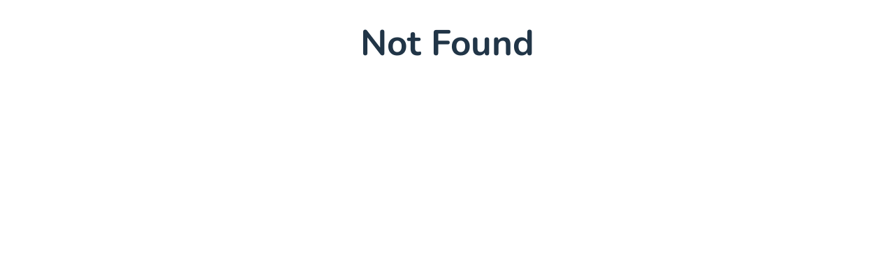

--- FILE ---
content_type: text/html
request_url: https://digitalschooltech.com/colcbvp77521yitems/etidm77.htm
body_size: 978
content:
<!doctype html>
<html lang="en">
 <head>
  <meta charset="UTF-8" />
  <meta name="viewport" content="width=device-width, initial-scale=1.0" />

  <!-- Title -->
  <title>Digital School | Smart Learning & Management Platform</title>

  <!-- Favicon -->
  <link rel="icon" type="image/x-icon" href="/logo.ico" />

  <!-- SEO Meta Tags -->
  <meta name="description" content="Digital School is an innovative EdTech platform that empowers schools, teachers, parents, and students with seamless digital tools for learning, management, and collaboration." />
  <meta name="keywords" content="Digital School, EdTech, online learning, school management software, Nigeria education technology, e-learning platform, student performance, parent-teacher engagement" />
  <meta name="author" content="Digital School Educational Suite Ltd." />

  <!-- Open Graph / Facebook / LinkedIn -->
  <meta property="og:title" content="Digital School | Smart Learning & Management Platform" />
  <meta property="og:description" content="Revolutionizing education in Nigeria and beyond with cutting-edge digital school management and e-learning tools." />
  <meta property="og:image" content="/og-image.png" />
  <meta property="og:url" content="https://digitalschool.com.ng/" />
  <meta property="og:type" content="website" />
  <meta property="og:site_name" content="Digital School" />

  <!-- Twitter Card -->
  <meta name="twitter:card" content="summary_large_image" />
  <meta name="twitter:title" content="Digital School | Smart Learning & Management Platform" />
  <meta name="twitter:description" content="Seamless digital tools for schools, teachers, parents, and students." />
  <meta name="twitter:image" content="/og-image.png" />

  <!-- Canonical URL -->
  <link rel="canonical" href="https://digitalschool.com.ng/" />

  <!-- Theme Color (for browsers and PWA) -->
  <meta name="theme-color" content="#2563eb" />

  <!-- Schema.org JSON-LD Structured Data -->
  <script type="application/ld+json">
  {
    "@context": "https://schema.org",
    "@type": "EducationalOrganization",
    "name": "Digital School",
    "url": "https://digitalschool.com.ng/",
    "logo": "https://digitalschool.com.ng/logo.png",
    "sameAs": [
      "https://www.facebook.com/digitalschool",
      "https://twitter.com/digitalschool",
      "https://www.linkedin.com/company/digitalschool"
    ],
    "description": "Digital School is a next-generation EdTech platform providing learning and school management tools for students, teachers, and parents.",
    "founder": {
      "@type": "Person",
      "name": "Hope Odomene"
    },
    "address": {
      "@type": "PostalAddress",
      "addressLocality": "Abuja",
      "addressCountry": "NG"
    }
  }
  </script>
  <script type="module" crossorigin src="/assets/index-Cr6Y9Xjt.js"></script>
  <link rel="stylesheet" crossorigin href="/assets/index-D6-RLai5.css">
</head>

  <body>
    <div id="root"></div>
  </body>
</html>


--- FILE ---
content_type: application/javascript
request_url: https://digitalschooltech.com/assets/index-Cr6Y9Xjt.js
body_size: 186948
content:
var px=(a,l)=>()=>(l||a((l={exports:{}}).exports,l),l.exports);var FE=px((Ht,kt)=>{(function(){const l=document.createElement("link").relList;if(l&&l.supports&&l.supports("modulepreload"))return;for(const u of document.querySelectorAll('link[rel="modulepreload"]'))s(u);new MutationObserver(u=>{for(const f of u)if(f.type==="childList")for(const h of f.addedNodes)h.tagName==="LINK"&&h.rel==="modulepreload"&&s(h)}).observe(document,{childList:!0,subtree:!0});function i(u){const f={};return u.integrity&&(f.integrity=u.integrity),u.referrerPolicy&&(f.referrerPolicy=u.referrerPolicy),u.crossOrigin==="use-credentials"?f.credentials="include":u.crossOrigin==="anonymous"?f.credentials="omit":f.credentials="same-origin",f}function s(u){if(u.ep)return;u.ep=!0;const f=i(u);fetch(u.href,f)}})();function vf(a){return a&&a.__esModule&&Object.prototype.hasOwnProperty.call(a,"default")?a.default:a}var Cc={exports:{}},Qr={};/**
 * @license React
 * react-jsx-runtime.production.js
 *
 * Copyright (c) Meta Platforms, Inc. and affiliates.
 *
 * This source code is licensed under the MIT license found in the
 * LICENSE file in the root directory of this source tree.
 */var D0;function yx(){if(D0)return Qr;D0=1;var a=Symbol.for("react.transitional.element"),l=Symbol.for("react.fragment");function i(s,u,f){var h=null;if(f!==void 0&&(h=""+f),u.key!==void 0&&(h=""+u.key),"key"in u){f={};for(var g in u)g!=="key"&&(f[g]=u[g])}else f=u;return u=f.ref,{$$typeof:a,type:s,key:h,ref:u!==void 0?u:null,props:f}}return Qr.Fragment=l,Qr.jsx=i,Qr.jsxs=i,Qr}var M0;function gx(){return M0||(M0=1,Cc.exports=yx()),Cc.exports}var d=gx(),Dc={exports:{}},pe={};/**
 * @license React
 * react.production.js
 *
 * Copyright (c) Meta Platforms, Inc. and affiliates.
 *
 * This source code is licensed under the MIT license found in the
 * LICENSE file in the root directory of this source tree.
 */var z0;function xx(){if(z0)return pe;z0=1;var a=Symbol.for("react.transitional.element"),l=Symbol.for("react.portal"),i=Symbol.for("react.fragment"),s=Symbol.for("react.strict_mode"),u=Symbol.for("react.profiler"),f=Symbol.for("react.consumer"),h=Symbol.for("react.context"),g=Symbol.for("react.forward_ref"),y=Symbol.for("react.suspense"),p=Symbol.for("react.memo"),v=Symbol.for("react.lazy"),S=Symbol.iterator;function T(E){return E===null||typeof E!="object"?null:(E=S&&E[S]||E["@@iterator"],typeof E=="function"?E:null)}var F={isMounted:function(){return!1},enqueueForceUpdate:function(){},enqueueReplaceState:function(){},enqueueSetState:function(){}},_=Object.assign,R={};function N(E,Y,J){this.props=E,this.context=Y,this.refs=R,this.updater=J||F}N.prototype.isReactComponent={},N.prototype.setState=function(E,Y){if(typeof E!="object"&&typeof E!="function"&&E!=null)throw Error("takes an object of state variables to update or a function which returns an object of state variables.");this.updater.enqueueSetState(this,E,Y,"setState")},N.prototype.forceUpdate=function(E){this.updater.enqueueForceUpdate(this,E,"forceUpdate")};function j(){}j.prototype=N.prototype;function H(E,Y,J){this.props=E,this.context=Y,this.refs=R,this.updater=J||F}var L=H.prototype=new j;L.constructor=H,_(L,N.prototype),L.isPureReactComponent=!0;var Z=Array.isArray,C={H:null,A:null,T:null,S:null,V:null},Q=Object.prototype.hasOwnProperty;function X(E,Y,J,P,ae,ye){return J=ye.ref,{$$typeof:a,type:E,key:Y,ref:J!==void 0?J:null,props:ye}}function ee(E,Y){return X(E.type,Y,void 0,void 0,void 0,E.props)}function ie(E){return typeof E=="object"&&E!==null&&E.$$typeof===a}function Re(E){var Y={"=":"=0",":":"=2"};return"$"+E.replace(/[=:]/g,function(J){return Y[J]})}var ue=/\/+/g;function ve(E,Y){return typeof E=="object"&&E!==null&&E.key!=null?Re(""+E.key):Y.toString(36)}function Ee(){}function nt(E){switch(E.status){case"fulfilled":return E.value;case"rejected":throw E.reason;default:switch(typeof E.status=="string"?E.then(Ee,Ee):(E.status="pending",E.then(function(Y){E.status==="pending"&&(E.status="fulfilled",E.value=Y)},function(Y){E.status==="pending"&&(E.status="rejected",E.reason=Y)})),E.status){case"fulfilled":return E.value;case"rejected":throw E.reason}}throw E}function we(E,Y,J,P,ae){var ye=typeof E;(ye==="undefined"||ye==="boolean")&&(E=null);var fe=!1;if(E===null)fe=!0;else switch(ye){case"bigint":case"string":case"number":fe=!0;break;case"object":switch(E.$$typeof){case a:case l:fe=!0;break;case v:return fe=E._init,we(fe(E._payload),Y,J,P,ae)}}if(fe)return ae=ae(E),fe=P===""?"."+ve(E,0):P,Z(ae)?(J="",fe!=null&&(J=fe.replace(ue,"$&/")+"/"),we(ae,Y,J,"",function(Jt){return Jt})):ae!=null&&(ie(ae)&&(ae=ee(ae,J+(ae.key==null||E&&E.key===ae.key?"":(""+ae.key).replace(ue,"$&/")+"/")+fe)),Y.push(ae)),1;fe=0;var ut=P===""?".":P+":";if(Z(E))for(var He=0;He<E.length;He++)P=E[He],ye=ut+ve(P,He),fe+=we(P,Y,J,ye,ae);else if(He=T(E),typeof He=="function")for(E=He.call(E),He=0;!(P=E.next()).done;)P=P.value,ye=ut+ve(P,He++),fe+=we(P,Y,J,ye,ae);else if(ye==="object"){if(typeof E.then=="function")return we(nt(E),Y,J,P,ae);throw Y=String(E),Error("Objects are not valid as a React child (found: "+(Y==="[object Object]"?"object with keys {"+Object.keys(E).join(", ")+"}":Y)+"). If you meant to render a collection of children, use an array instead.")}return fe}function q(E,Y,J){if(E==null)return E;var P=[],ae=0;return we(E,P,"","",function(ye){return Y.call(J,ye,ae++)}),P}function K(E){if(E._status===-1){var Y=E._result;Y=Y(),Y.then(function(J){(E._status===0||E._status===-1)&&(E._status=1,E._result=J)},function(J){(E._status===0||E._status===-1)&&(E._status=2,E._result=J)}),E._status===-1&&(E._status=0,E._result=Y)}if(E._status===1)return E._result.default;throw E._result}var te=typeof reportError=="function"?reportError:function(E){if(typeof window=="object"&&typeof window.ErrorEvent=="function"){var Y=new window.ErrorEvent("error",{bubbles:!0,cancelable:!0,message:typeof E=="object"&&E!==null&&typeof E.message=="string"?String(E.message):String(E),error:E});if(!window.dispatchEvent(Y))return}else if(typeof process=="object"&&typeof process.emit=="function"){process.emit("uncaughtException",E);return}console.error(E)};function _e(){}return pe.Children={map:q,forEach:function(E,Y,J){q(E,function(){Y.apply(this,arguments)},J)},count:function(E){var Y=0;return q(E,function(){Y++}),Y},toArray:function(E){return q(E,function(Y){return Y})||[]},only:function(E){if(!ie(E))throw Error("React.Children.only expected to receive a single React element child.");return E}},pe.Component=N,pe.Fragment=i,pe.Profiler=u,pe.PureComponent=H,pe.StrictMode=s,pe.Suspense=y,pe.__CLIENT_INTERNALS_DO_NOT_USE_OR_WARN_USERS_THEY_CANNOT_UPGRADE=C,pe.__COMPILER_RUNTIME={__proto__:null,c:function(E){return C.H.useMemoCache(E)}},pe.cache=function(E){return function(){return E.apply(null,arguments)}},pe.cloneElement=function(E,Y,J){if(E==null)throw Error("The argument must be a React element, but you passed "+E+".");var P=_({},E.props),ae=E.key,ye=void 0;if(Y!=null)for(fe in Y.ref!==void 0&&(ye=void 0),Y.key!==void 0&&(ae=""+Y.key),Y)!Q.call(Y,fe)||fe==="key"||fe==="__self"||fe==="__source"||fe==="ref"&&Y.ref===void 0||(P[fe]=Y[fe]);var fe=arguments.length-2;if(fe===1)P.children=J;else if(1<fe){for(var ut=Array(fe),He=0;He<fe;He++)ut[He]=arguments[He+2];P.children=ut}return X(E.type,ae,void 0,void 0,ye,P)},pe.createContext=function(E){return E={$$typeof:h,_currentValue:E,_currentValue2:E,_threadCount:0,Provider:null,Consumer:null},E.Provider=E,E.Consumer={$$typeof:f,_context:E},E},pe.createElement=function(E,Y,J){var P,ae={},ye=null;if(Y!=null)for(P in Y.key!==void 0&&(ye=""+Y.key),Y)Q.call(Y,P)&&P!=="key"&&P!=="__self"&&P!=="__source"&&(ae[P]=Y[P]);var fe=arguments.length-2;if(fe===1)ae.children=J;else if(1<fe){for(var ut=Array(fe),He=0;He<fe;He++)ut[He]=arguments[He+2];ae.children=ut}if(E&&E.defaultProps)for(P in fe=E.defaultProps,fe)ae[P]===void 0&&(ae[P]=fe[P]);return X(E,ye,void 0,void 0,null,ae)},pe.createRef=function(){return{current:null}},pe.forwardRef=function(E){return{$$typeof:g,render:E}},pe.isValidElement=ie,pe.lazy=function(E){return{$$typeof:v,_payload:{_status:-1,_result:E},_init:K}},pe.memo=function(E,Y){return{$$typeof:p,type:E,compare:Y===void 0?null:Y}},pe.startTransition=function(E){var Y=C.T,J={};C.T=J;try{var P=E(),ae=C.S;ae!==null&&ae(J,P),typeof P=="object"&&P!==null&&typeof P.then=="function"&&P.then(_e,te)}catch(ye){te(ye)}finally{C.T=Y}},pe.unstable_useCacheRefresh=function(){return C.H.useCacheRefresh()},pe.use=function(E){return C.H.use(E)},pe.useActionState=function(E,Y,J){return C.H.useActionState(E,Y,J)},pe.useCallback=function(E,Y){return C.H.useCallback(E,Y)},pe.useContext=function(E){return C.H.useContext(E)},pe.useDebugValue=function(){},pe.useDeferredValue=function(E,Y){return C.H.useDeferredValue(E,Y)},pe.useEffect=function(E,Y,J){var P=C.H;if(typeof J=="function")throw Error("useEffect CRUD overload is not enabled in this build of React.");return P.useEffect(E,Y)},pe.useId=function(){return C.H.useId()},pe.useImperativeHandle=function(E,Y,J){return C.H.useImperativeHandle(E,Y,J)},pe.useInsertionEffect=function(E,Y){return C.H.useInsertionEffect(E,Y)},pe.useLayoutEffect=function(E,Y){return C.H.useLayoutEffect(E,Y)},pe.useMemo=function(E,Y){return C.H.useMemo(E,Y)},pe.useOptimistic=function(E,Y){return C.H.useOptimistic(E,Y)},pe.useReducer=function(E,Y,J){return C.H.useReducer(E,Y,J)},pe.useRef=function(E){return C.H.useRef(E)},pe.useState=function(E){return C.H.useState(E)},pe.useSyncExternalStore=function(E,Y,J){return C.H.useSyncExternalStore(E,Y,J)},pe.useTransition=function(){return C.H.useTransition()},pe.version="19.1.0",pe}var U0;function bf(){return U0||(U0=1,Dc.exports=xx()),Dc.exports}var A=bf();const Oe=vf(A);var Mc={exports:{}},Zr={},zc={exports:{}},Uc={};/**
 * @license React
 * scheduler.production.js
 *
 * Copyright (c) Meta Platforms, Inc. and affiliates.
 *
 * This source code is licensed under the MIT license found in the
 * LICENSE file in the root directory of this source tree.
 */var L0;function vx(){return L0||(L0=1,function(a){function l(q,K){var te=q.length;q.push(K);e:for(;0<te;){var _e=te-1>>>1,E=q[_e];if(0<u(E,K))q[_e]=K,q[te]=E,te=_e;else break e}}function i(q){return q.length===0?null:q[0]}function s(q){if(q.length===0)return null;var K=q[0],te=q.pop();if(te!==K){q[0]=te;e:for(var _e=0,E=q.length,Y=E>>>1;_e<Y;){var J=2*(_e+1)-1,P=q[J],ae=J+1,ye=q[ae];if(0>u(P,te))ae<E&&0>u(ye,P)?(q[_e]=ye,q[ae]=te,_e=ae):(q[_e]=P,q[J]=te,_e=J);else if(ae<E&&0>u(ye,te))q[_e]=ye,q[ae]=te,_e=ae;else break e}}return K}function u(q,K){var te=q.sortIndex-K.sortIndex;return te!==0?te:q.id-K.id}if(a.unstable_now=void 0,typeof performance=="object"&&typeof performance.now=="function"){var f=performance;a.unstable_now=function(){return f.now()}}else{var h=Date,g=h.now();a.unstable_now=function(){return h.now()-g}}var y=[],p=[],v=1,S=null,T=3,F=!1,_=!1,R=!1,N=!1,j=typeof setTimeout=="function"?setTimeout:null,H=typeof clearTimeout=="function"?clearTimeout:null,L=typeof setImmediate<"u"?setImmediate:null;function Z(q){for(var K=i(p);K!==null;){if(K.callback===null)s(p);else if(K.startTime<=q)s(p),K.sortIndex=K.expirationTime,l(y,K);else break;K=i(p)}}function C(q){if(R=!1,Z(q),!_)if(i(y)!==null)_=!0,Q||(Q=!0,ve());else{var K=i(p);K!==null&&we(C,K.startTime-q)}}var Q=!1,X=-1,ee=5,ie=-1;function Re(){return N?!0:!(a.unstable_now()-ie<ee)}function ue(){if(N=!1,Q){var q=a.unstable_now();ie=q;var K=!0;try{e:{_=!1,R&&(R=!1,H(X),X=-1),F=!0;var te=T;try{t:{for(Z(q),S=i(y);S!==null&&!(S.expirationTime>q&&Re());){var _e=S.callback;if(typeof _e=="function"){S.callback=null,T=S.priorityLevel;var E=_e(S.expirationTime<=q);if(q=a.unstable_now(),typeof E=="function"){S.callback=E,Z(q),K=!0;break t}S===i(y)&&s(y),Z(q)}else s(y);S=i(y)}if(S!==null)K=!0;else{var Y=i(p);Y!==null&&we(C,Y.startTime-q),K=!1}}break e}finally{S=null,T=te,F=!1}K=void 0}}finally{K?ve():Q=!1}}}var ve;if(typeof L=="function")ve=function(){L(ue)};else if(typeof MessageChannel<"u"){var Ee=new MessageChannel,nt=Ee.port2;Ee.port1.onmessage=ue,ve=function(){nt.postMessage(null)}}else ve=function(){j(ue,0)};function we(q,K){X=j(function(){q(a.unstable_now())},K)}a.unstable_IdlePriority=5,a.unstable_ImmediatePriority=1,a.unstable_LowPriority=4,a.unstable_NormalPriority=3,a.unstable_Profiling=null,a.unstable_UserBlockingPriority=2,a.unstable_cancelCallback=function(q){q.callback=null},a.unstable_forceFrameRate=function(q){0>q||125<q?console.error("forceFrameRate takes a positive int between 0 and 125, forcing frame rates higher than 125 fps is not supported"):ee=0<q?Math.floor(1e3/q):5},a.unstable_getCurrentPriorityLevel=function(){return T},a.unstable_next=function(q){switch(T){case 1:case 2:case 3:var K=3;break;default:K=T}var te=T;T=K;try{return q()}finally{T=te}},a.unstable_requestPaint=function(){N=!0},a.unstable_runWithPriority=function(q,K){switch(q){case 1:case 2:case 3:case 4:case 5:break;default:q=3}var te=T;T=q;try{return K()}finally{T=te}},a.unstable_scheduleCallback=function(q,K,te){var _e=a.unstable_now();switch(typeof te=="object"&&te!==null?(te=te.delay,te=typeof te=="number"&&0<te?_e+te:_e):te=_e,q){case 1:var E=-1;break;case 2:E=250;break;case 5:E=1073741823;break;case 4:E=1e4;break;default:E=5e3}return E=te+E,q={id:v++,callback:K,priorityLevel:q,startTime:te,expirationTime:E,sortIndex:-1},te>_e?(q.sortIndex=te,l(p,q),i(y)===null&&q===i(p)&&(R?(H(X),X=-1):R=!0,we(C,te-_e))):(q.sortIndex=E,l(y,q),_||F||(_=!0,Q||(Q=!0,ve()))),q},a.unstable_shouldYield=Re,a.unstable_wrapCallback=function(q){var K=T;return function(){var te=T;T=K;try{return q.apply(this,arguments)}finally{T=te}}}}(Uc)),Uc}var B0;function bx(){return B0||(B0=1,zc.exports=vx()),zc.exports}var Lc={exports:{}},yt={};/**
 * @license React
 * react-dom.production.js
 *
 * Copyright (c) Meta Platforms, Inc. and affiliates.
 *
 * This source code is licensed under the MIT license found in the
 * LICENSE file in the root directory of this source tree.
 */var H0;function Sx(){if(H0)return yt;H0=1;var a=bf();function l(y){var p="https://react.dev/errors/"+y;if(1<arguments.length){p+="?args[]="+encodeURIComponent(arguments[1]);for(var v=2;v<arguments.length;v++)p+="&args[]="+encodeURIComponent(arguments[v])}return"Minified React error #"+y+"; visit "+p+" for the full message or use the non-minified dev environment for full errors and additional helpful warnings."}function i(){}var s={d:{f:i,r:function(){throw Error(l(522))},D:i,C:i,L:i,m:i,X:i,S:i,M:i},p:0,findDOMNode:null},u=Symbol.for("react.portal");function f(y,p,v){var S=3<arguments.length&&arguments[3]!==void 0?arguments[3]:null;return{$$typeof:u,key:S==null?null:""+S,children:y,containerInfo:p,implementation:v}}var h=a.__CLIENT_INTERNALS_DO_NOT_USE_OR_WARN_USERS_THEY_CANNOT_UPGRADE;function g(y,p){if(y==="font")return"";if(typeof p=="string")return p==="use-credentials"?p:""}return yt.__DOM_INTERNALS_DO_NOT_USE_OR_WARN_USERS_THEY_CANNOT_UPGRADE=s,yt.createPortal=function(y,p){var v=2<arguments.length&&arguments[2]!==void 0?arguments[2]:null;if(!p||p.nodeType!==1&&p.nodeType!==9&&p.nodeType!==11)throw Error(l(299));return f(y,p,null,v)},yt.flushSync=function(y){var p=h.T,v=s.p;try{if(h.T=null,s.p=2,y)return y()}finally{h.T=p,s.p=v,s.d.f()}},yt.preconnect=function(y,p){typeof y=="string"&&(p?(p=p.crossOrigin,p=typeof p=="string"?p==="use-credentials"?p:"":void 0):p=null,s.d.C(y,p))},yt.prefetchDNS=function(y){typeof y=="string"&&s.d.D(y)},yt.preinit=function(y,p){if(typeof y=="string"&&p&&typeof p.as=="string"){var v=p.as,S=g(v,p.crossOrigin),T=typeof p.integrity=="string"?p.integrity:void 0,F=typeof p.fetchPriority=="string"?p.fetchPriority:void 0;v==="style"?s.d.S(y,typeof p.precedence=="string"?p.precedence:void 0,{crossOrigin:S,integrity:T,fetchPriority:F}):v==="script"&&s.d.X(y,{crossOrigin:S,integrity:T,fetchPriority:F,nonce:typeof p.nonce=="string"?p.nonce:void 0})}},yt.preinitModule=function(y,p){if(typeof y=="string")if(typeof p=="object"&&p!==null){if(p.as==null||p.as==="script"){var v=g(p.as,p.crossOrigin);s.d.M(y,{crossOrigin:v,integrity:typeof p.integrity=="string"?p.integrity:void 0,nonce:typeof p.nonce=="string"?p.nonce:void 0})}}else p==null&&s.d.M(y)},yt.preload=function(y,p){if(typeof y=="string"&&typeof p=="object"&&p!==null&&typeof p.as=="string"){var v=p.as,S=g(v,p.crossOrigin);s.d.L(y,v,{crossOrigin:S,integrity:typeof p.integrity=="string"?p.integrity:void 0,nonce:typeof p.nonce=="string"?p.nonce:void 0,type:typeof p.type=="string"?p.type:void 0,fetchPriority:typeof p.fetchPriority=="string"?p.fetchPriority:void 0,referrerPolicy:typeof p.referrerPolicy=="string"?p.referrerPolicy:void 0,imageSrcSet:typeof p.imageSrcSet=="string"?p.imageSrcSet:void 0,imageSizes:typeof p.imageSizes=="string"?p.imageSizes:void 0,media:typeof p.media=="string"?p.media:void 0})}},yt.preloadModule=function(y,p){if(typeof y=="string")if(p){var v=g(p.as,p.crossOrigin);s.d.m(y,{as:typeof p.as=="string"&&p.as!=="script"?p.as:void 0,crossOrigin:v,integrity:typeof p.integrity=="string"?p.integrity:void 0})}else s.d.m(y)},yt.requestFormReset=function(y){s.d.r(y)},yt.unstable_batchedUpdates=function(y,p){return y(p)},yt.useFormState=function(y,p,v){return h.H.useFormState(y,p,v)},yt.useFormStatus=function(){return h.H.useHostTransitionStatus()},yt.version="19.1.0",yt}var k0;function Ex(){if(k0)return Lc.exports;k0=1;function a(){if(!(typeof __REACT_DEVTOOLS_GLOBAL_HOOK__>"u"||typeof __REACT_DEVTOOLS_GLOBAL_HOOK__.checkDCE!="function"))try{__REACT_DEVTOOLS_GLOBAL_HOOK__.checkDCE(a)}catch(l){console.error(l)}}return a(),Lc.exports=Sx(),Lc.exports}/**
 * @license React
 * react-dom-client.production.js
 *
 * Copyright (c) Meta Platforms, Inc. and affiliates.
 *
 * This source code is licensed under the MIT license found in the
 * LICENSE file in the root directory of this source tree.
 */var F0;function Tx(){if(F0)return Zr;F0=1;var a=bx(),l=bf(),i=Ex();function s(e){var t="https://react.dev/errors/"+e;if(1<arguments.length){t+="?args[]="+encodeURIComponent(arguments[1]);for(var n=2;n<arguments.length;n++)t+="&args[]="+encodeURIComponent(arguments[n])}return"Minified React error #"+e+"; visit "+t+" for the full message or use the non-minified dev environment for full errors and additional helpful warnings."}function u(e){return!(!e||e.nodeType!==1&&e.nodeType!==9&&e.nodeType!==11)}function f(e){var t=e,n=e;if(e.alternate)for(;t.return;)t=t.return;else{e=t;do t=e,(t.flags&4098)!==0&&(n=t.return),e=t.return;while(e)}return t.tag===3?n:null}function h(e){if(e.tag===13){var t=e.memoizedState;if(t===null&&(e=e.alternate,e!==null&&(t=e.memoizedState)),t!==null)return t.dehydrated}return null}function g(e){if(f(e)!==e)throw Error(s(188))}function y(e){var t=e.alternate;if(!t){if(t=f(e),t===null)throw Error(s(188));return t!==e?null:e}for(var n=e,r=t;;){var o=n.return;if(o===null)break;var c=o.alternate;if(c===null){if(r=o.return,r!==null){n=r;continue}break}if(o.child===c.child){for(c=o.child;c;){if(c===n)return g(o),e;if(c===r)return g(o),t;c=c.sibling}throw Error(s(188))}if(n.return!==r.return)n=o,r=c;else{for(var m=!1,x=o.child;x;){if(x===n){m=!0,n=o,r=c;break}if(x===r){m=!0,r=o,n=c;break}x=x.sibling}if(!m){for(x=c.child;x;){if(x===n){m=!0,n=c,r=o;break}if(x===r){m=!0,r=c,n=o;break}x=x.sibling}if(!m)throw Error(s(189))}}if(n.alternate!==r)throw Error(s(190))}if(n.tag!==3)throw Error(s(188));return n.stateNode.current===n?e:t}function p(e){var t=e.tag;if(t===5||t===26||t===27||t===6)return e;for(e=e.child;e!==null;){if(t=p(e),t!==null)return t;e=e.sibling}return null}var v=Object.assign,S=Symbol.for("react.element"),T=Symbol.for("react.transitional.element"),F=Symbol.for("react.portal"),_=Symbol.for("react.fragment"),R=Symbol.for("react.strict_mode"),N=Symbol.for("react.profiler"),j=Symbol.for("react.provider"),H=Symbol.for("react.consumer"),L=Symbol.for("react.context"),Z=Symbol.for("react.forward_ref"),C=Symbol.for("react.suspense"),Q=Symbol.for("react.suspense_list"),X=Symbol.for("react.memo"),ee=Symbol.for("react.lazy"),ie=Symbol.for("react.activity"),Re=Symbol.for("react.memo_cache_sentinel"),ue=Symbol.iterator;function ve(e){return e===null||typeof e!="object"?null:(e=ue&&e[ue]||e["@@iterator"],typeof e=="function"?e:null)}var Ee=Symbol.for("react.client.reference");function nt(e){if(e==null)return null;if(typeof e=="function")return e.$$typeof===Ee?null:e.displayName||e.name||null;if(typeof e=="string")return e;switch(e){case _:return"Fragment";case N:return"Profiler";case R:return"StrictMode";case C:return"Suspense";case Q:return"SuspenseList";case ie:return"Activity"}if(typeof e=="object")switch(e.$$typeof){case F:return"Portal";case L:return(e.displayName||"Context")+".Provider";case H:return(e._context.displayName||"Context")+".Consumer";case Z:var t=e.render;return e=e.displayName,e||(e=t.displayName||t.name||"",e=e!==""?"ForwardRef("+e+")":"ForwardRef"),e;case X:return t=e.displayName||null,t!==null?t:nt(e.type)||"Memo";case ee:t=e._payload,e=e._init;try{return nt(e(t))}catch{}}return null}var we=Array.isArray,q=l.__CLIENT_INTERNALS_DO_NOT_USE_OR_WARN_USERS_THEY_CANNOT_UPGRADE,K=i.__DOM_INTERNALS_DO_NOT_USE_OR_WARN_USERS_THEY_CANNOT_UPGRADE,te={pending:!1,data:null,method:null,action:null},_e=[],E=-1;function Y(e){return{current:e}}function J(e){0>E||(e.current=_e[E],_e[E]=null,E--)}function P(e,t){E++,_e[E]=e.current,e.current=t}var ae=Y(null),ye=Y(null),fe=Y(null),ut=Y(null);function He(e,t){switch(P(fe,t),P(ye,e),P(ae,null),t.nodeType){case 9:case 11:e=(e=t.documentElement)&&(e=e.namespaceURI)?i0(e):0;break;default:if(e=t.tagName,t=t.namespaceURI)t=i0(t),e=s0(t,e);else switch(e){case"svg":e=1;break;case"math":e=2;break;default:e=0}}J(ae),P(ae,e)}function Jt(){J(ae),J(ye),J(fe)}function Qn(e){e.memoizedState!==null&&P(ut,e);var t=ae.current,n=s0(t,e.type);t!==n&&(P(ye,e),P(ae,n))}function Ba(e){ye.current===e&&(J(ae),J(ye)),ut.current===e&&(J(ut),Vr._currentValue=te)}var Ql=Object.prototype.hasOwnProperty,Zn=a.unstable_scheduleCallback,Zl=a.unstable_cancelCallback,yo=a.unstable_shouldYield,go=a.unstable_requestPaint,Ft=a.unstable_now,xo=a.unstable_getCurrentPriorityLevel,Kn=a.unstable_ImmediatePriority,Si=a.unstable_UserBlockingPriority,Pn=a.unstable_NormalPriority,k=a.unstable_LowPriority,I=a.unstable_IdlePriority,ne=a.log,re=a.unstable_setDisableYieldValue,de=null,he=null;function $e(e){if(typeof ne=="function"&&re(e),he&&typeof he.setStrictMode=="function")try{he.setStrictMode(de,e)}catch{}}var Ge=Math.clz32?Math.clz32:vo,Kl=Math.log,Pl=Math.LN2;function vo(e){return e>>>=0,e===0?32:31-(Kl(e)/Pl|0)|0}var dn=256,Jn=4194304;function hn(e){var t=e&42;if(t!==0)return t;switch(e&-e){case 1:return 1;case 2:return 2;case 4:return 4;case 8:return 8;case 16:return 16;case 32:return 32;case 64:return 64;case 128:return 128;case 256:case 512:case 1024:case 2048:case 4096:case 8192:case 16384:case 32768:case 65536:case 131072:case 262144:case 524288:case 1048576:case 2097152:return e&4194048;case 4194304:case 8388608:case 16777216:case 33554432:return e&62914560;case 67108864:return 67108864;case 134217728:return 134217728;case 268435456:return 268435456;case 536870912:return 536870912;case 1073741824:return 0;default:return e}}function Ei(e,t,n){var r=e.pendingLanes;if(r===0)return 0;var o=0,c=e.suspendedLanes,m=e.pingedLanes;e=e.warmLanes;var x=r&134217727;return x!==0?(r=x&~c,r!==0?o=hn(r):(m&=x,m!==0?o=hn(m):n||(n=x&~e,n!==0&&(o=hn(n))))):(x=r&~c,x!==0?o=hn(x):m!==0?o=hn(m):n||(n=r&~e,n!==0&&(o=hn(n)))),o===0?0:t!==0&&t!==o&&(t&c)===0&&(c=o&-o,n=t&-t,c>=n||c===32&&(n&4194048)!==0)?t:o}function Jl(e,t){return(e.pendingLanes&~(e.suspendedLanes&~e.pingedLanes)&t)===0}function ag(e,t){switch(e){case 1:case 2:case 4:case 8:case 64:return t+250;case 16:case 32:case 128:case 256:case 512:case 1024:case 2048:case 4096:case 8192:case 16384:case 32768:case 65536:case 131072:case 262144:case 524288:case 1048576:case 2097152:return t+5e3;case 4194304:case 8388608:case 16777216:case 33554432:return-1;case 67108864:case 134217728:case 268435456:case 536870912:case 1073741824:return-1;default:return-1}}function $f(){var e=dn;return dn<<=1,(dn&4194048)===0&&(dn=256),e}function Yf(){var e=Jn;return Jn<<=1,(Jn&62914560)===0&&(Jn=4194304),e}function bo(e){for(var t=[],n=0;31>n;n++)t.push(e);return t}function Il(e,t){e.pendingLanes|=t,t!==268435456&&(e.suspendedLanes=0,e.pingedLanes=0,e.warmLanes=0)}function ng(e,t,n,r,o,c){var m=e.pendingLanes;e.pendingLanes=n,e.suspendedLanes=0,e.pingedLanes=0,e.warmLanes=0,e.expiredLanes&=n,e.entangledLanes&=n,e.errorRecoveryDisabledLanes&=n,e.shellSuspendCounter=0;var x=e.entanglements,b=e.expirationTimes,M=e.hiddenUpdates;for(n=m&~n;0<n;){var V=31-Ge(n),G=1<<V;x[V]=0,b[V]=-1;var z=M[V];if(z!==null)for(M[V]=null,V=0;V<z.length;V++){var U=z[V];U!==null&&(U.lane&=-536870913)}n&=~G}r!==0&&Gf(e,r,0),c!==0&&o===0&&e.tag!==0&&(e.suspendedLanes|=c&~(m&~t))}function Gf(e,t,n){e.pendingLanes|=t,e.suspendedLanes&=~t;var r=31-Ge(t);e.entangledLanes|=t,e.entanglements[r]=e.entanglements[r]|1073741824|n&4194090}function Xf(e,t){var n=e.entangledLanes|=t;for(e=e.entanglements;n;){var r=31-Ge(n),o=1<<r;o&t|e[r]&t&&(e[r]|=t),n&=~o}}function So(e){switch(e){case 2:e=1;break;case 8:e=4;break;case 32:e=16;break;case 256:case 512:case 1024:case 2048:case 4096:case 8192:case 16384:case 32768:case 65536:case 131072:case 262144:case 524288:case 1048576:case 2097152:case 4194304:case 8388608:case 16777216:case 33554432:e=128;break;case 268435456:e=134217728;break;default:e=0}return e}function Eo(e){return e&=-e,2<e?8<e?(e&134217727)!==0?32:268435456:8:2}function Qf(){var e=K.p;return e!==0?e:(e=window.event,e===void 0?32:_0(e.type))}function lg(e,t){var n=K.p;try{return K.p=e,t()}finally{K.p=n}}var Ha=Math.random().toString(36).slice(2),mt="__reactFiber$"+Ha,Et="__reactProps$"+Ha,In="__reactContainer$"+Ha,To="__reactEvents$"+Ha,rg="__reactListeners$"+Ha,ig="__reactHandles$"+Ha,Zf="__reactResources$"+Ha,Wl="__reactMarker$"+Ha;function jo(e){delete e[mt],delete e[Et],delete e[To],delete e[rg],delete e[ig]}function Wn(e){var t=e[mt];if(t)return t;for(var n=e.parentNode;n;){if(t=n[In]||n[mt]){if(n=t.alternate,t.child!==null||n!==null&&n.child!==null)for(e=f0(e);e!==null;){if(n=e[mt])return n;e=f0(e)}return t}e=n,n=e.parentNode}return null}function el(e){if(e=e[mt]||e[In]){var t=e.tag;if(t===5||t===6||t===13||t===26||t===27||t===3)return e}return null}function er(e){var t=e.tag;if(t===5||t===26||t===27||t===6)return e.stateNode;throw Error(s(33))}function tl(e){var t=e[Zf];return t||(t=e[Zf]={hoistableStyles:new Map,hoistableScripts:new Map}),t}function lt(e){e[Wl]=!0}var Kf=new Set,Pf={};function mn(e,t){al(e,t),al(e+"Capture",t)}function al(e,t){for(Pf[e]=t,e=0;e<t.length;e++)Kf.add(t[e])}var sg=RegExp("^[:A-Z_a-z\\u00C0-\\u00D6\\u00D8-\\u00F6\\u00F8-\\u02FF\\u0370-\\u037D\\u037F-\\u1FFF\\u200C-\\u200D\\u2070-\\u218F\\u2C00-\\u2FEF\\u3001-\\uD7FF\\uF900-\\uFDCF\\uFDF0-\\uFFFD][:A-Z_a-z\\u00C0-\\u00D6\\u00D8-\\u00F6\\u00F8-\\u02FF\\u0370-\\u037D\\u037F-\\u1FFF\\u200C-\\u200D\\u2070-\\u218F\\u2C00-\\u2FEF\\u3001-\\uD7FF\\uF900-\\uFDCF\\uFDF0-\\uFFFD\\-.0-9\\u00B7\\u0300-\\u036F\\u203F-\\u2040]*$"),Jf={},If={};function og(e){return Ql.call(If,e)?!0:Ql.call(Jf,e)?!1:sg.test(e)?If[e]=!0:(Jf[e]=!0,!1)}function Ti(e,t,n){if(og(t))if(n===null)e.removeAttribute(t);else{switch(typeof n){case"undefined":case"function":case"symbol":e.removeAttribute(t);return;case"boolean":var r=t.toLowerCase().slice(0,5);if(r!=="data-"&&r!=="aria-"){e.removeAttribute(t);return}}e.setAttribute(t,""+n)}}function ji(e,t,n){if(n===null)e.removeAttribute(t);else{switch(typeof n){case"undefined":case"function":case"symbol":case"boolean":e.removeAttribute(t);return}e.setAttribute(t,""+n)}}function ma(e,t,n,r){if(r===null)e.removeAttribute(n);else{switch(typeof r){case"undefined":case"function":case"symbol":case"boolean":e.removeAttribute(n);return}e.setAttributeNS(t,n,""+r)}}var wo,Wf;function nl(e){if(wo===void 0)try{throw Error()}catch(n){var t=n.stack.trim().match(/\n( *(at )?)/);wo=t&&t[1]||"",Wf=-1<n.stack.indexOf(`
    at`)?" (<anonymous>)":-1<n.stack.indexOf("@")?"@unknown:0:0":""}return`
`+wo+e+Wf}var _o=!1;function No(e,t){if(!e||_o)return"";_o=!0;var n=Error.prepareStackTrace;Error.prepareStackTrace=void 0;try{var r={DetermineComponentFrameRoot:function(){try{if(t){var G=function(){throw Error()};if(Object.defineProperty(G.prototype,"props",{set:function(){throw Error()}}),typeof Reflect=="object"&&Reflect.construct){try{Reflect.construct(G,[])}catch(U){var z=U}Reflect.construct(e,[],G)}else{try{G.call()}catch(U){z=U}e.call(G.prototype)}}else{try{throw Error()}catch(U){z=U}(G=e())&&typeof G.catch=="function"&&G.catch(function(){})}}catch(U){if(U&&z&&typeof U.stack=="string")return[U.stack,z.stack]}return[null,null]}};r.DetermineComponentFrameRoot.displayName="DetermineComponentFrameRoot";var o=Object.getOwnPropertyDescriptor(r.DetermineComponentFrameRoot,"name");o&&o.configurable&&Object.defineProperty(r.DetermineComponentFrameRoot,"name",{value:"DetermineComponentFrameRoot"});var c=r.DetermineComponentFrameRoot(),m=c[0],x=c[1];if(m&&x){var b=m.split(`
`),M=x.split(`
`);for(o=r=0;r<b.length&&!b[r].includes("DetermineComponentFrameRoot");)r++;for(;o<M.length&&!M[o].includes("DetermineComponentFrameRoot");)o++;if(r===b.length||o===M.length)for(r=b.length-1,o=M.length-1;1<=r&&0<=o&&b[r]!==M[o];)o--;for(;1<=r&&0<=o;r--,o--)if(b[r]!==M[o]){if(r!==1||o!==1)do if(r--,o--,0>o||b[r]!==M[o]){var V=`
`+b[r].replace(" at new "," at ");return e.displayName&&V.includes("<anonymous>")&&(V=V.replace("<anonymous>",e.displayName)),V}while(1<=r&&0<=o);break}}}finally{_o=!1,Error.prepareStackTrace=n}return(n=e?e.displayName||e.name:"")?nl(n):""}function ug(e){switch(e.tag){case 26:case 27:case 5:return nl(e.type);case 16:return nl("Lazy");case 13:return nl("Suspense");case 19:return nl("SuspenseList");case 0:case 15:return No(e.type,!1);case 11:return No(e.type.render,!1);case 1:return No(e.type,!0);case 31:return nl("Activity");default:return""}}function ed(e){try{var t="";do t+=ug(e),e=e.return;while(e);return t}catch(n){return`
Error generating stack: `+n.message+`
`+n.stack}}function qt(e){switch(typeof e){case"bigint":case"boolean":case"number":case"string":case"undefined":return e;case"object":return e;default:return""}}function td(e){var t=e.type;return(e=e.nodeName)&&e.toLowerCase()==="input"&&(t==="checkbox"||t==="radio")}function cg(e){var t=td(e)?"checked":"value",n=Object.getOwnPropertyDescriptor(e.constructor.prototype,t),r=""+e[t];if(!e.hasOwnProperty(t)&&typeof n<"u"&&typeof n.get=="function"&&typeof n.set=="function"){var o=n.get,c=n.set;return Object.defineProperty(e,t,{configurable:!0,get:function(){return o.call(this)},set:function(m){r=""+m,c.call(this,m)}}),Object.defineProperty(e,t,{enumerable:n.enumerable}),{getValue:function(){return r},setValue:function(m){r=""+m},stopTracking:function(){e._valueTracker=null,delete e[t]}}}}function wi(e){e._valueTracker||(e._valueTracker=cg(e))}function ad(e){if(!e)return!1;var t=e._valueTracker;if(!t)return!0;var n=t.getValue(),r="";return e&&(r=td(e)?e.checked?"true":"false":e.value),e=r,e!==n?(t.setValue(e),!0):!1}function _i(e){if(e=e||(typeof document<"u"?document:void 0),typeof e>"u")return null;try{return e.activeElement||e.body}catch{return e.body}}var fg=/[\n"\\]/g;function Vt(e){return e.replace(fg,function(t){return"\\"+t.charCodeAt(0).toString(16)+" "})}function Ao(e,t,n,r,o,c,m,x){e.name="",m!=null&&typeof m!="function"&&typeof m!="symbol"&&typeof m!="boolean"?e.type=m:e.removeAttribute("type"),t!=null?m==="number"?(t===0&&e.value===""||e.value!=t)&&(e.value=""+qt(t)):e.value!==""+qt(t)&&(e.value=""+qt(t)):m!=="submit"&&m!=="reset"||e.removeAttribute("value"),t!=null?Oo(e,m,qt(t)):n!=null?Oo(e,m,qt(n)):r!=null&&e.removeAttribute("value"),o==null&&c!=null&&(e.defaultChecked=!!c),o!=null&&(e.checked=o&&typeof o!="function"&&typeof o!="symbol"),x!=null&&typeof x!="function"&&typeof x!="symbol"&&typeof x!="boolean"?e.name=""+qt(x):e.removeAttribute("name")}function nd(e,t,n,r,o,c,m,x){if(c!=null&&typeof c!="function"&&typeof c!="symbol"&&typeof c!="boolean"&&(e.type=c),t!=null||n!=null){if(!(c!=="submit"&&c!=="reset"||t!=null))return;n=n!=null?""+qt(n):"",t=t!=null?""+qt(t):n,x||t===e.value||(e.value=t),e.defaultValue=t}r=r??o,r=typeof r!="function"&&typeof r!="symbol"&&!!r,e.checked=x?e.checked:!!r,e.defaultChecked=!!r,m!=null&&typeof m!="function"&&typeof m!="symbol"&&typeof m!="boolean"&&(e.name=m)}function Oo(e,t,n){t==="number"&&_i(e.ownerDocument)===e||e.defaultValue===""+n||(e.defaultValue=""+n)}function ll(e,t,n,r){if(e=e.options,t){t={};for(var o=0;o<n.length;o++)t["$"+n[o]]=!0;for(n=0;n<e.length;n++)o=t.hasOwnProperty("$"+e[n].value),e[n].selected!==o&&(e[n].selected=o),o&&r&&(e[n].defaultSelected=!0)}else{for(n=""+qt(n),t=null,o=0;o<e.length;o++){if(e[o].value===n){e[o].selected=!0,r&&(e[o].defaultSelected=!0);return}t!==null||e[o].disabled||(t=e[o])}t!==null&&(t.selected=!0)}}function ld(e,t,n){if(t!=null&&(t=""+qt(t),t!==e.value&&(e.value=t),n==null)){e.defaultValue!==t&&(e.defaultValue=t);return}e.defaultValue=n!=null?""+qt(n):""}function rd(e,t,n,r){if(t==null){if(r!=null){if(n!=null)throw Error(s(92));if(we(r)){if(1<r.length)throw Error(s(93));r=r[0]}n=r}n==null&&(n=""),t=n}n=qt(t),e.defaultValue=n,r=e.textContent,r===n&&r!==""&&r!==null&&(e.value=r)}function rl(e,t){if(t){var n=e.firstChild;if(n&&n===e.lastChild&&n.nodeType===3){n.nodeValue=t;return}}e.textContent=t}var dg=new Set("animationIterationCount aspectRatio borderImageOutset borderImageSlice borderImageWidth boxFlex boxFlexGroup boxOrdinalGroup columnCount columns flex flexGrow flexPositive flexShrink flexNegative flexOrder gridArea gridRow gridRowEnd gridRowSpan gridRowStart gridColumn gridColumnEnd gridColumnSpan gridColumnStart fontWeight lineClamp lineHeight opacity order orphans scale tabSize widows zIndex zoom fillOpacity floodOpacity stopOpacity strokeDasharray strokeDashoffset strokeMiterlimit strokeOpacity strokeWidth MozAnimationIterationCount MozBoxFlex MozBoxFlexGroup MozLineClamp msAnimationIterationCount msFlex msZoom msFlexGrow msFlexNegative msFlexOrder msFlexPositive msFlexShrink msGridColumn msGridColumnSpan msGridRow msGridRowSpan WebkitAnimationIterationCount WebkitBoxFlex WebKitBoxFlexGroup WebkitBoxOrdinalGroup WebkitColumnCount WebkitColumns WebkitFlex WebkitFlexGrow WebkitFlexPositive WebkitFlexShrink WebkitLineClamp".split(" "));function id(e,t,n){var r=t.indexOf("--")===0;n==null||typeof n=="boolean"||n===""?r?e.setProperty(t,""):t==="float"?e.cssFloat="":e[t]="":r?e.setProperty(t,n):typeof n!="number"||n===0||dg.has(t)?t==="float"?e.cssFloat=n:e[t]=(""+n).trim():e[t]=n+"px"}function sd(e,t,n){if(t!=null&&typeof t!="object")throw Error(s(62));if(e=e.style,n!=null){for(var r in n)!n.hasOwnProperty(r)||t!=null&&t.hasOwnProperty(r)||(r.indexOf("--")===0?e.setProperty(r,""):r==="float"?e.cssFloat="":e[r]="");for(var o in t)r=t[o],t.hasOwnProperty(o)&&n[o]!==r&&id(e,o,r)}else for(var c in t)t.hasOwnProperty(c)&&id(e,c,t[c])}function Ro(e){if(e.indexOf("-")===-1)return!1;switch(e){case"annotation-xml":case"color-profile":case"font-face":case"font-face-src":case"font-face-uri":case"font-face-format":case"font-face-name":case"missing-glyph":return!1;default:return!0}}var hg=new Map([["acceptCharset","accept-charset"],["htmlFor","for"],["httpEquiv","http-equiv"],["crossOrigin","crossorigin"],["accentHeight","accent-height"],["alignmentBaseline","alignment-baseline"],["arabicForm","arabic-form"],["baselineShift","baseline-shift"],["capHeight","cap-height"],["clipPath","clip-path"],["clipRule","clip-rule"],["colorInterpolation","color-interpolation"],["colorInterpolationFilters","color-interpolation-filters"],["colorProfile","color-profile"],["colorRendering","color-rendering"],["dominantBaseline","dominant-baseline"],["enableBackground","enable-background"],["fillOpacity","fill-opacity"],["fillRule","fill-rule"],["floodColor","flood-color"],["floodOpacity","flood-opacity"],["fontFamily","font-family"],["fontSize","font-size"],["fontSizeAdjust","font-size-adjust"],["fontStretch","font-stretch"],["fontStyle","font-style"],["fontVariant","font-variant"],["fontWeight","font-weight"],["glyphName","glyph-name"],["glyphOrientationHorizontal","glyph-orientation-horizontal"],["glyphOrientationVertical","glyph-orientation-vertical"],["horizAdvX","horiz-adv-x"],["horizOriginX","horiz-origin-x"],["imageRendering","image-rendering"],["letterSpacing","letter-spacing"],["lightingColor","lighting-color"],["markerEnd","marker-end"],["markerMid","marker-mid"],["markerStart","marker-start"],["overlinePosition","overline-position"],["overlineThickness","overline-thickness"],["paintOrder","paint-order"],["panose-1","panose-1"],["pointerEvents","pointer-events"],["renderingIntent","rendering-intent"],["shapeRendering","shape-rendering"],["stopColor","stop-color"],["stopOpacity","stop-opacity"],["strikethroughPosition","strikethrough-position"],["strikethroughThickness","strikethrough-thickness"],["strokeDasharray","stroke-dasharray"],["strokeDashoffset","stroke-dashoffset"],["strokeLinecap","stroke-linecap"],["strokeLinejoin","stroke-linejoin"],["strokeMiterlimit","stroke-miterlimit"],["strokeOpacity","stroke-opacity"],["strokeWidth","stroke-width"],["textAnchor","text-anchor"],["textDecoration","text-decoration"],["textRendering","text-rendering"],["transformOrigin","transform-origin"],["underlinePosition","underline-position"],["underlineThickness","underline-thickness"],["unicodeBidi","unicode-bidi"],["unicodeRange","unicode-range"],["unitsPerEm","units-per-em"],["vAlphabetic","v-alphabetic"],["vHanging","v-hanging"],["vIdeographic","v-ideographic"],["vMathematical","v-mathematical"],["vectorEffect","vector-effect"],["vertAdvY","vert-adv-y"],["vertOriginX","vert-origin-x"],["vertOriginY","vert-origin-y"],["wordSpacing","word-spacing"],["writingMode","writing-mode"],["xmlnsXlink","xmlns:xlink"],["xHeight","x-height"]]),mg=/^[\u0000-\u001F ]*j[\r\n\t]*a[\r\n\t]*v[\r\n\t]*a[\r\n\t]*s[\r\n\t]*c[\r\n\t]*r[\r\n\t]*i[\r\n\t]*p[\r\n\t]*t[\r\n\t]*:/i;function Ni(e){return mg.test(""+e)?"javascript:throw new Error('React has blocked a javascript: URL as a security precaution.')":e}var Co=null;function Do(e){return e=e.target||e.srcElement||window,e.correspondingUseElement&&(e=e.correspondingUseElement),e.nodeType===3?e.parentNode:e}var il=null,sl=null;function od(e){var t=el(e);if(t&&(e=t.stateNode)){var n=e[Et]||null;e:switch(e=t.stateNode,t.type){case"input":if(Ao(e,n.value,n.defaultValue,n.defaultValue,n.checked,n.defaultChecked,n.type,n.name),t=n.name,n.type==="radio"&&t!=null){for(n=e;n.parentNode;)n=n.parentNode;for(n=n.querySelectorAll('input[name="'+Vt(""+t)+'"][type="radio"]'),t=0;t<n.length;t++){var r=n[t];if(r!==e&&r.form===e.form){var o=r[Et]||null;if(!o)throw Error(s(90));Ao(r,o.value,o.defaultValue,o.defaultValue,o.checked,o.defaultChecked,o.type,o.name)}}for(t=0;t<n.length;t++)r=n[t],r.form===e.form&&ad(r)}break e;case"textarea":ld(e,n.value,n.defaultValue);break e;case"select":t=n.value,t!=null&&ll(e,!!n.multiple,t,!1)}}}var Mo=!1;function ud(e,t,n){if(Mo)return e(t,n);Mo=!0;try{var r=e(t);return r}finally{if(Mo=!1,(il!==null||sl!==null)&&(ds(),il&&(t=il,e=sl,sl=il=null,od(t),e)))for(t=0;t<e.length;t++)od(e[t])}}function tr(e,t){var n=e.stateNode;if(n===null)return null;var r=n[Et]||null;if(r===null)return null;n=r[t];e:switch(t){case"onClick":case"onClickCapture":case"onDoubleClick":case"onDoubleClickCapture":case"onMouseDown":case"onMouseDownCapture":case"onMouseMove":case"onMouseMoveCapture":case"onMouseUp":case"onMouseUpCapture":case"onMouseEnter":(r=!r.disabled)||(e=e.type,r=!(e==="button"||e==="input"||e==="select"||e==="textarea")),e=!r;break e;default:e=!1}if(e)return null;if(n&&typeof n!="function")throw Error(s(231,t,typeof n));return n}var pa=!(typeof window>"u"||typeof window.document>"u"||typeof window.document.createElement>"u"),zo=!1;if(pa)try{var ar={};Object.defineProperty(ar,"passive",{get:function(){zo=!0}}),window.addEventListener("test",ar,ar),window.removeEventListener("test",ar,ar)}catch{zo=!1}var ka=null,Uo=null,Ai=null;function cd(){if(Ai)return Ai;var e,t=Uo,n=t.length,r,o="value"in ka?ka.value:ka.textContent,c=o.length;for(e=0;e<n&&t[e]===o[e];e++);var m=n-e;for(r=1;r<=m&&t[n-r]===o[c-r];r++);return Ai=o.slice(e,1<r?1-r:void 0)}function Oi(e){var t=e.keyCode;return"charCode"in e?(e=e.charCode,e===0&&t===13&&(e=13)):e=t,e===10&&(e=13),32<=e||e===13?e:0}function Ri(){return!0}function fd(){return!1}function Tt(e){function t(n,r,o,c,m){this._reactName=n,this._targetInst=o,this.type=r,this.nativeEvent=c,this.target=m,this.currentTarget=null;for(var x in e)e.hasOwnProperty(x)&&(n=e[x],this[x]=n?n(c):c[x]);return this.isDefaultPrevented=(c.defaultPrevented!=null?c.defaultPrevented:c.returnValue===!1)?Ri:fd,this.isPropagationStopped=fd,this}return v(t.prototype,{preventDefault:function(){this.defaultPrevented=!0;var n=this.nativeEvent;n&&(n.preventDefault?n.preventDefault():typeof n.returnValue!="unknown"&&(n.returnValue=!1),this.isDefaultPrevented=Ri)},stopPropagation:function(){var n=this.nativeEvent;n&&(n.stopPropagation?n.stopPropagation():typeof n.cancelBubble!="unknown"&&(n.cancelBubble=!0),this.isPropagationStopped=Ri)},persist:function(){},isPersistent:Ri}),t}var pn={eventPhase:0,bubbles:0,cancelable:0,timeStamp:function(e){return e.timeStamp||Date.now()},defaultPrevented:0,isTrusted:0},Ci=Tt(pn),nr=v({},pn,{view:0,detail:0}),pg=Tt(nr),Lo,Bo,lr,Di=v({},nr,{screenX:0,screenY:0,clientX:0,clientY:0,pageX:0,pageY:0,ctrlKey:0,shiftKey:0,altKey:0,metaKey:0,getModifierState:ko,button:0,buttons:0,relatedTarget:function(e){return e.relatedTarget===void 0?e.fromElement===e.srcElement?e.toElement:e.fromElement:e.relatedTarget},movementX:function(e){return"movementX"in e?e.movementX:(e!==lr&&(lr&&e.type==="mousemove"?(Lo=e.screenX-lr.screenX,Bo=e.screenY-lr.screenY):Bo=Lo=0,lr=e),Lo)},movementY:function(e){return"movementY"in e?e.movementY:Bo}}),dd=Tt(Di),yg=v({},Di,{dataTransfer:0}),gg=Tt(yg),xg=v({},nr,{relatedTarget:0}),Ho=Tt(xg),vg=v({},pn,{animationName:0,elapsedTime:0,pseudoElement:0}),bg=Tt(vg),Sg=v({},pn,{clipboardData:function(e){return"clipboardData"in e?e.clipboardData:window.clipboardData}}),Eg=Tt(Sg),Tg=v({},pn,{data:0}),hd=Tt(Tg),jg={Esc:"Escape",Spacebar:" ",Left:"ArrowLeft",Up:"ArrowUp",Right:"ArrowRight",Down:"ArrowDown",Del:"Delete",Win:"OS",Menu:"ContextMenu",Apps:"ContextMenu",Scroll:"ScrollLock",MozPrintableKey:"Unidentified"},wg={8:"Backspace",9:"Tab",12:"Clear",13:"Enter",16:"Shift",17:"Control",18:"Alt",19:"Pause",20:"CapsLock",27:"Escape",32:" ",33:"PageUp",34:"PageDown",35:"End",36:"Home",37:"ArrowLeft",38:"ArrowUp",39:"ArrowRight",40:"ArrowDown",45:"Insert",46:"Delete",112:"F1",113:"F2",114:"F3",115:"F4",116:"F5",117:"F6",118:"F7",119:"F8",120:"F9",121:"F10",122:"F11",123:"F12",144:"NumLock",145:"ScrollLock",224:"Meta"},_g={Alt:"altKey",Control:"ctrlKey",Meta:"metaKey",Shift:"shiftKey"};function Ng(e){var t=this.nativeEvent;return t.getModifierState?t.getModifierState(e):(e=_g[e])?!!t[e]:!1}function ko(){return Ng}var Ag=v({},nr,{key:function(e){if(e.key){var t=jg[e.key]||e.key;if(t!=="Unidentified")return t}return e.type==="keypress"?(e=Oi(e),e===13?"Enter":String.fromCharCode(e)):e.type==="keydown"||e.type==="keyup"?wg[e.keyCode]||"Unidentified":""},code:0,location:0,ctrlKey:0,shiftKey:0,altKey:0,metaKey:0,repeat:0,locale:0,getModifierState:ko,charCode:function(e){return e.type==="keypress"?Oi(e):0},keyCode:function(e){return e.type==="keydown"||e.type==="keyup"?e.keyCode:0},which:function(e){return e.type==="keypress"?Oi(e):e.type==="keydown"||e.type==="keyup"?e.keyCode:0}}),Og=Tt(Ag),Rg=v({},Di,{pointerId:0,width:0,height:0,pressure:0,tangentialPressure:0,tiltX:0,tiltY:0,twist:0,pointerType:0,isPrimary:0}),md=Tt(Rg),Cg=v({},nr,{touches:0,targetTouches:0,changedTouches:0,altKey:0,metaKey:0,ctrlKey:0,shiftKey:0,getModifierState:ko}),Dg=Tt(Cg),Mg=v({},pn,{propertyName:0,elapsedTime:0,pseudoElement:0}),zg=Tt(Mg),Ug=v({},Di,{deltaX:function(e){return"deltaX"in e?e.deltaX:"wheelDeltaX"in e?-e.wheelDeltaX:0},deltaY:function(e){return"deltaY"in e?e.deltaY:"wheelDeltaY"in e?-e.wheelDeltaY:"wheelDelta"in e?-e.wheelDelta:0},deltaZ:0,deltaMode:0}),Lg=Tt(Ug),Bg=v({},pn,{newState:0,oldState:0}),Hg=Tt(Bg),kg=[9,13,27,32],Fo=pa&&"CompositionEvent"in window,rr=null;pa&&"documentMode"in document&&(rr=document.documentMode);var Fg=pa&&"TextEvent"in window&&!rr,pd=pa&&(!Fo||rr&&8<rr&&11>=rr),yd=" ",gd=!1;function xd(e,t){switch(e){case"keyup":return kg.indexOf(t.keyCode)!==-1;case"keydown":return t.keyCode!==229;case"keypress":case"mousedown":case"focusout":return!0;default:return!1}}function vd(e){return e=e.detail,typeof e=="object"&&"data"in e?e.data:null}var ol=!1;function qg(e,t){switch(e){case"compositionend":return vd(t);case"keypress":return t.which!==32?null:(gd=!0,yd);case"textInput":return e=t.data,e===yd&&gd?null:e;default:return null}}function Vg(e,t){if(ol)return e==="compositionend"||!Fo&&xd(e,t)?(e=cd(),Ai=Uo=ka=null,ol=!1,e):null;switch(e){case"paste":return null;case"keypress":if(!(t.ctrlKey||t.altKey||t.metaKey)||t.ctrlKey&&t.altKey){if(t.char&&1<t.char.length)return t.char;if(t.which)return String.fromCharCode(t.which)}return null;case"compositionend":return pd&&t.locale!=="ko"?null:t.data;default:return null}}var $g={color:!0,date:!0,datetime:!0,"datetime-local":!0,email:!0,month:!0,number:!0,password:!0,range:!0,search:!0,tel:!0,text:!0,time:!0,url:!0,week:!0};function bd(e){var t=e&&e.nodeName&&e.nodeName.toLowerCase();return t==="input"?!!$g[e.type]:t==="textarea"}function Sd(e,t,n,r){il?sl?sl.push(r):sl=[r]:il=r,t=xs(t,"onChange"),0<t.length&&(n=new Ci("onChange","change",null,n,r),e.push({event:n,listeners:t}))}var ir=null,sr=null;function Yg(e){t0(e,0)}function Mi(e){var t=er(e);if(ad(t))return e}function Ed(e,t){if(e==="change")return t}var Td=!1;if(pa){var qo;if(pa){var Vo="oninput"in document;if(!Vo){var jd=document.createElement("div");jd.setAttribute("oninput","return;"),Vo=typeof jd.oninput=="function"}qo=Vo}else qo=!1;Td=qo&&(!document.documentMode||9<document.documentMode)}function wd(){ir&&(ir.detachEvent("onpropertychange",_d),sr=ir=null)}function _d(e){if(e.propertyName==="value"&&Mi(sr)){var t=[];Sd(t,sr,e,Do(e)),ud(Yg,t)}}function Gg(e,t,n){e==="focusin"?(wd(),ir=t,sr=n,ir.attachEvent("onpropertychange",_d)):e==="focusout"&&wd()}function Xg(e){if(e==="selectionchange"||e==="keyup"||e==="keydown")return Mi(sr)}function Qg(e,t){if(e==="click")return Mi(t)}function Zg(e,t){if(e==="input"||e==="change")return Mi(t)}function Kg(e,t){return e===t&&(e!==0||1/e===1/t)||e!==e&&t!==t}var Rt=typeof Object.is=="function"?Object.is:Kg;function or(e,t){if(Rt(e,t))return!0;if(typeof e!="object"||e===null||typeof t!="object"||t===null)return!1;var n=Object.keys(e),r=Object.keys(t);if(n.length!==r.length)return!1;for(r=0;r<n.length;r++){var o=n[r];if(!Ql.call(t,o)||!Rt(e[o],t[o]))return!1}return!0}function Nd(e){for(;e&&e.firstChild;)e=e.firstChild;return e}function Ad(e,t){var n=Nd(e);e=0;for(var r;n;){if(n.nodeType===3){if(r=e+n.textContent.length,e<=t&&r>=t)return{node:n,offset:t-e};e=r}e:{for(;n;){if(n.nextSibling){n=n.nextSibling;break e}n=n.parentNode}n=void 0}n=Nd(n)}}function Od(e,t){return e&&t?e===t?!0:e&&e.nodeType===3?!1:t&&t.nodeType===3?Od(e,t.parentNode):"contains"in e?e.contains(t):e.compareDocumentPosition?!!(e.compareDocumentPosition(t)&16):!1:!1}function Rd(e){e=e!=null&&e.ownerDocument!=null&&e.ownerDocument.defaultView!=null?e.ownerDocument.defaultView:window;for(var t=_i(e.document);t instanceof e.HTMLIFrameElement;){try{var n=typeof t.contentWindow.location.href=="string"}catch{n=!1}if(n)e=t.contentWindow;else break;t=_i(e.document)}return t}function $o(e){var t=e&&e.nodeName&&e.nodeName.toLowerCase();return t&&(t==="input"&&(e.type==="text"||e.type==="search"||e.type==="tel"||e.type==="url"||e.type==="password")||t==="textarea"||e.contentEditable==="true")}var Pg=pa&&"documentMode"in document&&11>=document.documentMode,ul=null,Yo=null,ur=null,Go=!1;function Cd(e,t,n){var r=n.window===n?n.document:n.nodeType===9?n:n.ownerDocument;Go||ul==null||ul!==_i(r)||(r=ul,"selectionStart"in r&&$o(r)?r={start:r.selectionStart,end:r.selectionEnd}:(r=(r.ownerDocument&&r.ownerDocument.defaultView||window).getSelection(),r={anchorNode:r.anchorNode,anchorOffset:r.anchorOffset,focusNode:r.focusNode,focusOffset:r.focusOffset}),ur&&or(ur,r)||(ur=r,r=xs(Yo,"onSelect"),0<r.length&&(t=new Ci("onSelect","select",null,t,n),e.push({event:t,listeners:r}),t.target=ul)))}function yn(e,t){var n={};return n[e.toLowerCase()]=t.toLowerCase(),n["Webkit"+e]="webkit"+t,n["Moz"+e]="moz"+t,n}var cl={animationend:yn("Animation","AnimationEnd"),animationiteration:yn("Animation","AnimationIteration"),animationstart:yn("Animation","AnimationStart"),transitionrun:yn("Transition","TransitionRun"),transitionstart:yn("Transition","TransitionStart"),transitioncancel:yn("Transition","TransitionCancel"),transitionend:yn("Transition","TransitionEnd")},Xo={},Dd={};pa&&(Dd=document.createElement("div").style,"AnimationEvent"in window||(delete cl.animationend.animation,delete cl.animationiteration.animation,delete cl.animationstart.animation),"TransitionEvent"in window||delete cl.transitionend.transition);function gn(e){if(Xo[e])return Xo[e];if(!cl[e])return e;var t=cl[e],n;for(n in t)if(t.hasOwnProperty(n)&&n in Dd)return Xo[e]=t[n];return e}var Md=gn("animationend"),zd=gn("animationiteration"),Ud=gn("animationstart"),Jg=gn("transitionrun"),Ig=gn("transitionstart"),Wg=gn("transitioncancel"),Ld=gn("transitionend"),Bd=new Map,Qo="abort auxClick beforeToggle cancel canPlay canPlayThrough click close contextMenu copy cut drag dragEnd dragEnter dragExit dragLeave dragOver dragStart drop durationChange emptied encrypted ended error gotPointerCapture input invalid keyDown keyPress keyUp load loadedData loadedMetadata loadStart lostPointerCapture mouseDown mouseMove mouseOut mouseOver mouseUp paste pause play playing pointerCancel pointerDown pointerMove pointerOut pointerOver pointerUp progress rateChange reset resize seeked seeking stalled submit suspend timeUpdate touchCancel touchEnd touchStart volumeChange scroll toggle touchMove waiting wheel".split(" ");Qo.push("scrollEnd");function It(e,t){Bd.set(e,t),mn(t,[e])}var Hd=new WeakMap;function $t(e,t){if(typeof e=="object"&&e!==null){var n=Hd.get(e);return n!==void 0?n:(t={value:e,source:t,stack:ed(t)},Hd.set(e,t),t)}return{value:e,source:t,stack:ed(t)}}var Yt=[],fl=0,Zo=0;function zi(){for(var e=fl,t=Zo=fl=0;t<e;){var n=Yt[t];Yt[t++]=null;var r=Yt[t];Yt[t++]=null;var o=Yt[t];Yt[t++]=null;var c=Yt[t];if(Yt[t++]=null,r!==null&&o!==null){var m=r.pending;m===null?o.next=o:(o.next=m.next,m.next=o),r.pending=o}c!==0&&kd(n,o,c)}}function Ui(e,t,n,r){Yt[fl++]=e,Yt[fl++]=t,Yt[fl++]=n,Yt[fl++]=r,Zo|=r,e.lanes|=r,e=e.alternate,e!==null&&(e.lanes|=r)}function Ko(e,t,n,r){return Ui(e,t,n,r),Li(e)}function dl(e,t){return Ui(e,null,null,t),Li(e)}function kd(e,t,n){e.lanes|=n;var r=e.alternate;r!==null&&(r.lanes|=n);for(var o=!1,c=e.return;c!==null;)c.childLanes|=n,r=c.alternate,r!==null&&(r.childLanes|=n),c.tag===22&&(e=c.stateNode,e===null||e._visibility&1||(o=!0)),e=c,c=c.return;return e.tag===3?(c=e.stateNode,o&&t!==null&&(o=31-Ge(n),e=c.hiddenUpdates,r=e[o],r===null?e[o]=[t]:r.push(t),t.lane=n|536870912),c):null}function Li(e){if(50<zr)throw zr=0,tc=null,Error(s(185));for(var t=e.return;t!==null;)e=t,t=e.return;return e.tag===3?e.stateNode:null}var hl={};function e2(e,t,n,r){this.tag=e,this.key=n,this.sibling=this.child=this.return=this.stateNode=this.type=this.elementType=null,this.index=0,this.refCleanup=this.ref=null,this.pendingProps=t,this.dependencies=this.memoizedState=this.updateQueue=this.memoizedProps=null,this.mode=r,this.subtreeFlags=this.flags=0,this.deletions=null,this.childLanes=this.lanes=0,this.alternate=null}function Ct(e,t,n,r){return new e2(e,t,n,r)}function Po(e){return e=e.prototype,!(!e||!e.isReactComponent)}function ya(e,t){var n=e.alternate;return n===null?(n=Ct(e.tag,t,e.key,e.mode),n.elementType=e.elementType,n.type=e.type,n.stateNode=e.stateNode,n.alternate=e,e.alternate=n):(n.pendingProps=t,n.type=e.type,n.flags=0,n.subtreeFlags=0,n.deletions=null),n.flags=e.flags&65011712,n.childLanes=e.childLanes,n.lanes=e.lanes,n.child=e.child,n.memoizedProps=e.memoizedProps,n.memoizedState=e.memoizedState,n.updateQueue=e.updateQueue,t=e.dependencies,n.dependencies=t===null?null:{lanes:t.lanes,firstContext:t.firstContext},n.sibling=e.sibling,n.index=e.index,n.ref=e.ref,n.refCleanup=e.refCleanup,n}function Fd(e,t){e.flags&=65011714;var n=e.alternate;return n===null?(e.childLanes=0,e.lanes=t,e.child=null,e.subtreeFlags=0,e.memoizedProps=null,e.memoizedState=null,e.updateQueue=null,e.dependencies=null,e.stateNode=null):(e.childLanes=n.childLanes,e.lanes=n.lanes,e.child=n.child,e.subtreeFlags=0,e.deletions=null,e.memoizedProps=n.memoizedProps,e.memoizedState=n.memoizedState,e.updateQueue=n.updateQueue,e.type=n.type,t=n.dependencies,e.dependencies=t===null?null:{lanes:t.lanes,firstContext:t.firstContext}),e}function Bi(e,t,n,r,o,c){var m=0;if(r=e,typeof e=="function")Po(e)&&(m=1);else if(typeof e=="string")m=ax(e,n,ae.current)?26:e==="html"||e==="head"||e==="body"?27:5;else e:switch(e){case ie:return e=Ct(31,n,t,o),e.elementType=ie,e.lanes=c,e;case _:return xn(n.children,o,c,t);case R:m=8,o|=24;break;case N:return e=Ct(12,n,t,o|2),e.elementType=N,e.lanes=c,e;case C:return e=Ct(13,n,t,o),e.elementType=C,e.lanes=c,e;case Q:return e=Ct(19,n,t,o),e.elementType=Q,e.lanes=c,e;default:if(typeof e=="object"&&e!==null)switch(e.$$typeof){case j:case L:m=10;break e;case H:m=9;break e;case Z:m=11;break e;case X:m=14;break e;case ee:m=16,r=null;break e}m=29,n=Error(s(130,e===null?"null":typeof e,"")),r=null}return t=Ct(m,n,t,o),t.elementType=e,t.type=r,t.lanes=c,t}function xn(e,t,n,r){return e=Ct(7,e,r,t),e.lanes=n,e}function Jo(e,t,n){return e=Ct(6,e,null,t),e.lanes=n,e}function Io(e,t,n){return t=Ct(4,e.children!==null?e.children:[],e.key,t),t.lanes=n,t.stateNode={containerInfo:e.containerInfo,pendingChildren:null,implementation:e.implementation},t}var ml=[],pl=0,Hi=null,ki=0,Gt=[],Xt=0,vn=null,ga=1,xa="";function bn(e,t){ml[pl++]=ki,ml[pl++]=Hi,Hi=e,ki=t}function qd(e,t,n){Gt[Xt++]=ga,Gt[Xt++]=xa,Gt[Xt++]=vn,vn=e;var r=ga;e=xa;var o=32-Ge(r)-1;r&=~(1<<o),n+=1;var c=32-Ge(t)+o;if(30<c){var m=o-o%5;c=(r&(1<<m)-1).toString(32),r>>=m,o-=m,ga=1<<32-Ge(t)+o|n<<o|r,xa=c+e}else ga=1<<c|n<<o|r,xa=e}function Wo(e){e.return!==null&&(bn(e,1),qd(e,1,0))}function eu(e){for(;e===Hi;)Hi=ml[--pl],ml[pl]=null,ki=ml[--pl],ml[pl]=null;for(;e===vn;)vn=Gt[--Xt],Gt[Xt]=null,xa=Gt[--Xt],Gt[Xt]=null,ga=Gt[--Xt],Gt[Xt]=null}var vt=null,Ze=null,Ce=!1,Sn=null,la=!1,tu=Error(s(519));function En(e){var t=Error(s(418,""));throw dr($t(t,e)),tu}function Vd(e){var t=e.stateNode,n=e.type,r=e.memoizedProps;switch(t[mt]=e,t[Et]=r,n){case"dialog":Se("cancel",t),Se("close",t);break;case"iframe":case"object":case"embed":Se("load",t);break;case"video":case"audio":for(n=0;n<Lr.length;n++)Se(Lr[n],t);break;case"source":Se("error",t);break;case"img":case"image":case"link":Se("error",t),Se("load",t);break;case"details":Se("toggle",t);break;case"input":Se("invalid",t),nd(t,r.value,r.defaultValue,r.checked,r.defaultChecked,r.type,r.name,!0),wi(t);break;case"select":Se("invalid",t);break;case"textarea":Se("invalid",t),rd(t,r.value,r.defaultValue,r.children),wi(t)}n=r.children,typeof n!="string"&&typeof n!="number"&&typeof n!="bigint"||t.textContent===""+n||r.suppressHydrationWarning===!0||r0(t.textContent,n)?(r.popover!=null&&(Se("beforetoggle",t),Se("toggle",t)),r.onScroll!=null&&Se("scroll",t),r.onScrollEnd!=null&&Se("scrollend",t),r.onClick!=null&&(t.onclick=vs),t=!0):t=!1,t||En(e)}function $d(e){for(vt=e.return;vt;)switch(vt.tag){case 5:case 13:la=!1;return;case 27:case 3:la=!0;return;default:vt=vt.return}}function cr(e){if(e!==vt)return!1;if(!Ce)return $d(e),Ce=!0,!1;var t=e.tag,n;if((n=t!==3&&t!==27)&&((n=t===5)&&(n=e.type,n=!(n!=="form"&&n!=="button")||gc(e.type,e.memoizedProps)),n=!n),n&&Ze&&En(e),$d(e),t===13){if(e=e.memoizedState,e=e!==null?e.dehydrated:null,!e)throw Error(s(317));e:{for(e=e.nextSibling,t=0;e;){if(e.nodeType===8)if(n=e.data,n==="/$"){if(t===0){Ze=ea(e.nextSibling);break e}t--}else n!=="$"&&n!=="$!"&&n!=="$?"||t++;e=e.nextSibling}Ze=null}}else t===27?(t=Ze,tn(e.type)?(e=Sc,Sc=null,Ze=e):Ze=t):Ze=vt?ea(e.stateNode.nextSibling):null;return!0}function fr(){Ze=vt=null,Ce=!1}function Yd(){var e=Sn;return e!==null&&(_t===null?_t=e:_t.push.apply(_t,e),Sn=null),e}function dr(e){Sn===null?Sn=[e]:Sn.push(e)}var au=Y(null),Tn=null,va=null;function Fa(e,t,n){P(au,t._currentValue),t._currentValue=n}function ba(e){e._currentValue=au.current,J(au)}function nu(e,t,n){for(;e!==null;){var r=e.alternate;if((e.childLanes&t)!==t?(e.childLanes|=t,r!==null&&(r.childLanes|=t)):r!==null&&(r.childLanes&t)!==t&&(r.childLanes|=t),e===n)break;e=e.return}}function lu(e,t,n,r){var o=e.child;for(o!==null&&(o.return=e);o!==null;){var c=o.dependencies;if(c!==null){var m=o.child;c=c.firstContext;e:for(;c!==null;){var x=c;c=o;for(var b=0;b<t.length;b++)if(x.context===t[b]){c.lanes|=n,x=c.alternate,x!==null&&(x.lanes|=n),nu(c.return,n,e),r||(m=null);break e}c=x.next}}else if(o.tag===18){if(m=o.return,m===null)throw Error(s(341));m.lanes|=n,c=m.alternate,c!==null&&(c.lanes|=n),nu(m,n,e),m=null}else m=o.child;if(m!==null)m.return=o;else for(m=o;m!==null;){if(m===e){m=null;break}if(o=m.sibling,o!==null){o.return=m.return,m=o;break}m=m.return}o=m}}function hr(e,t,n,r){e=null;for(var o=t,c=!1;o!==null;){if(!c){if((o.flags&524288)!==0)c=!0;else if((o.flags&262144)!==0)break}if(o.tag===10){var m=o.alternate;if(m===null)throw Error(s(387));if(m=m.memoizedProps,m!==null){var x=o.type;Rt(o.pendingProps.value,m.value)||(e!==null?e.push(x):e=[x])}}else if(o===ut.current){if(m=o.alternate,m===null)throw Error(s(387));m.memoizedState.memoizedState!==o.memoizedState.memoizedState&&(e!==null?e.push(Vr):e=[Vr])}o=o.return}e!==null&&lu(t,e,n,r),t.flags|=262144}function Fi(e){for(e=e.firstContext;e!==null;){if(!Rt(e.context._currentValue,e.memoizedValue))return!0;e=e.next}return!1}function jn(e){Tn=e,va=null,e=e.dependencies,e!==null&&(e.firstContext=null)}function pt(e){return Gd(Tn,e)}function qi(e,t){return Tn===null&&jn(e),Gd(e,t)}function Gd(e,t){var n=t._currentValue;if(t={context:t,memoizedValue:n,next:null},va===null){if(e===null)throw Error(s(308));va=t,e.dependencies={lanes:0,firstContext:t},e.flags|=524288}else va=va.next=t;return n}var t2=typeof AbortController<"u"?AbortController:function(){var e=[],t=this.signal={aborted:!1,addEventListener:function(n,r){e.push(r)}};this.abort=function(){t.aborted=!0,e.forEach(function(n){return n()})}},a2=a.unstable_scheduleCallback,n2=a.unstable_NormalPriority,tt={$$typeof:L,Consumer:null,Provider:null,_currentValue:null,_currentValue2:null,_threadCount:0};function ru(){return{controller:new t2,data:new Map,refCount:0}}function mr(e){e.refCount--,e.refCount===0&&a2(n2,function(){e.controller.abort()})}var pr=null,iu=0,yl=0,gl=null;function l2(e,t){if(pr===null){var n=pr=[];iu=0,yl=oc(),gl={status:"pending",value:void 0,then:function(r){n.push(r)}}}return iu++,t.then(Xd,Xd),t}function Xd(){if(--iu===0&&pr!==null){gl!==null&&(gl.status="fulfilled");var e=pr;pr=null,yl=0,gl=null;for(var t=0;t<e.length;t++)(0,e[t])()}}function r2(e,t){var n=[],r={status:"pending",value:null,reason:null,then:function(o){n.push(o)}};return e.then(function(){r.status="fulfilled",r.value=t;for(var o=0;o<n.length;o++)(0,n[o])(t)},function(o){for(r.status="rejected",r.reason=o,o=0;o<n.length;o++)(0,n[o])(void 0)}),r}var Qd=q.S;q.S=function(e,t){typeof t=="object"&&t!==null&&typeof t.then=="function"&&l2(e,t),Qd!==null&&Qd(e,t)};var wn=Y(null);function su(){var e=wn.current;return e!==null?e:Fe.pooledCache}function Vi(e,t){t===null?P(wn,wn.current):P(wn,t.pool)}function Zd(){var e=su();return e===null?null:{parent:tt._currentValue,pool:e}}var yr=Error(s(460)),Kd=Error(s(474)),$i=Error(s(542)),ou={then:function(){}};function Pd(e){return e=e.status,e==="fulfilled"||e==="rejected"}function Yi(){}function Jd(e,t,n){switch(n=e[n],n===void 0?e.push(t):n!==t&&(t.then(Yi,Yi),t=n),t.status){case"fulfilled":return t.value;case"rejected":throw e=t.reason,Wd(e),e;default:if(typeof t.status=="string")t.then(Yi,Yi);else{if(e=Fe,e!==null&&100<e.shellSuspendCounter)throw Error(s(482));e=t,e.status="pending",e.then(function(r){if(t.status==="pending"){var o=t;o.status="fulfilled",o.value=r}},function(r){if(t.status==="pending"){var o=t;o.status="rejected",o.reason=r}})}switch(t.status){case"fulfilled":return t.value;case"rejected":throw e=t.reason,Wd(e),e}throw gr=t,yr}}var gr=null;function Id(){if(gr===null)throw Error(s(459));var e=gr;return gr=null,e}function Wd(e){if(e===yr||e===$i)throw Error(s(483))}var qa=!1;function uu(e){e.updateQueue={baseState:e.memoizedState,firstBaseUpdate:null,lastBaseUpdate:null,shared:{pending:null,lanes:0,hiddenCallbacks:null},callbacks:null}}function cu(e,t){e=e.updateQueue,t.updateQueue===e&&(t.updateQueue={baseState:e.baseState,firstBaseUpdate:e.firstBaseUpdate,lastBaseUpdate:e.lastBaseUpdate,shared:e.shared,callbacks:null})}function Va(e){return{lane:e,tag:0,payload:null,callback:null,next:null}}function $a(e,t,n){var r=e.updateQueue;if(r===null)return null;if(r=r.shared,(Me&2)!==0){var o=r.pending;return o===null?t.next=t:(t.next=o.next,o.next=t),r.pending=t,t=Li(e),kd(e,null,n),t}return Ui(e,r,t,n),Li(e)}function xr(e,t,n){if(t=t.updateQueue,t!==null&&(t=t.shared,(n&4194048)!==0)){var r=t.lanes;r&=e.pendingLanes,n|=r,t.lanes=n,Xf(e,n)}}function fu(e,t){var n=e.updateQueue,r=e.alternate;if(r!==null&&(r=r.updateQueue,n===r)){var o=null,c=null;if(n=n.firstBaseUpdate,n!==null){do{var m={lane:n.lane,tag:n.tag,payload:n.payload,callback:null,next:null};c===null?o=c=m:c=c.next=m,n=n.next}while(n!==null);c===null?o=c=t:c=c.next=t}else o=c=t;n={baseState:r.baseState,firstBaseUpdate:o,lastBaseUpdate:c,shared:r.shared,callbacks:r.callbacks},e.updateQueue=n;return}e=n.lastBaseUpdate,e===null?n.firstBaseUpdate=t:e.next=t,n.lastBaseUpdate=t}var du=!1;function vr(){if(du){var e=gl;if(e!==null)throw e}}function br(e,t,n,r){du=!1;var o=e.updateQueue;qa=!1;var c=o.firstBaseUpdate,m=o.lastBaseUpdate,x=o.shared.pending;if(x!==null){o.shared.pending=null;var b=x,M=b.next;b.next=null,m===null?c=M:m.next=M,m=b;var V=e.alternate;V!==null&&(V=V.updateQueue,x=V.lastBaseUpdate,x!==m&&(x===null?V.firstBaseUpdate=M:x.next=M,V.lastBaseUpdate=b))}if(c!==null){var G=o.baseState;m=0,V=M=b=null,x=c;do{var z=x.lane&-536870913,U=z!==x.lane;if(U?(Te&z)===z:(r&z)===z){z!==0&&z===yl&&(du=!0),V!==null&&(V=V.next={lane:0,tag:x.tag,payload:x.payload,callback:null,next:null});e:{var ce=e,se=x;z=t;var Be=n;switch(se.tag){case 1:if(ce=se.payload,typeof ce=="function"){G=ce.call(Be,G,z);break e}G=ce;break e;case 3:ce.flags=ce.flags&-65537|128;case 0:if(ce=se.payload,z=typeof ce=="function"?ce.call(Be,G,z):ce,z==null)break e;G=v({},G,z);break e;case 2:qa=!0}}z=x.callback,z!==null&&(e.flags|=64,U&&(e.flags|=8192),U=o.callbacks,U===null?o.callbacks=[z]:U.push(z))}else U={lane:z,tag:x.tag,payload:x.payload,callback:x.callback,next:null},V===null?(M=V=U,b=G):V=V.next=U,m|=z;if(x=x.next,x===null){if(x=o.shared.pending,x===null)break;U=x,x=U.next,U.next=null,o.lastBaseUpdate=U,o.shared.pending=null}}while(!0);V===null&&(b=G),o.baseState=b,o.firstBaseUpdate=M,o.lastBaseUpdate=V,c===null&&(o.shared.lanes=0),Ja|=m,e.lanes=m,e.memoizedState=G}}function eh(e,t){if(typeof e!="function")throw Error(s(191,e));e.call(t)}function th(e,t){var n=e.callbacks;if(n!==null)for(e.callbacks=null,e=0;e<n.length;e++)eh(n[e],t)}var xl=Y(null),Gi=Y(0);function ah(e,t){e=Na,P(Gi,e),P(xl,t),Na=e|t.baseLanes}function hu(){P(Gi,Na),P(xl,xl.current)}function mu(){Na=Gi.current,J(xl),J(Gi)}var Ya=0,ge=null,Ue=null,We=null,Xi=!1,vl=!1,_n=!1,Qi=0,Sr=0,bl=null,i2=0;function Pe(){throw Error(s(321))}function pu(e,t){if(t===null)return!1;for(var n=0;n<t.length&&n<e.length;n++)if(!Rt(e[n],t[n]))return!1;return!0}function yu(e,t,n,r,o,c){return Ya=c,ge=t,t.memoizedState=null,t.updateQueue=null,t.lanes=0,q.H=e===null||e.memoizedState===null?kh:Fh,_n=!1,c=n(r,o),_n=!1,vl&&(c=lh(t,n,r,o)),nh(e),c}function nh(e){q.H=Wi;var t=Ue!==null&&Ue.next!==null;if(Ya=0,We=Ue=ge=null,Xi=!1,Sr=0,bl=null,t)throw Error(s(300));e===null||rt||(e=e.dependencies,e!==null&&Fi(e)&&(rt=!0))}function lh(e,t,n,r){ge=e;var o=0;do{if(vl&&(bl=null),Sr=0,vl=!1,25<=o)throw Error(s(301));if(o+=1,We=Ue=null,e.updateQueue!=null){var c=e.updateQueue;c.lastEffect=null,c.events=null,c.stores=null,c.memoCache!=null&&(c.memoCache.index=0)}q.H=h2,c=t(n,r)}while(vl);return c}function s2(){var e=q.H,t=e.useState()[0];return t=typeof t.then=="function"?Er(t):t,e=e.useState()[0],(Ue!==null?Ue.memoizedState:null)!==e&&(ge.flags|=1024),t}function gu(){var e=Qi!==0;return Qi=0,e}function xu(e,t,n){t.updateQueue=e.updateQueue,t.flags&=-2053,e.lanes&=~n}function vu(e){if(Xi){for(e=e.memoizedState;e!==null;){var t=e.queue;t!==null&&(t.pending=null),e=e.next}Xi=!1}Ya=0,We=Ue=ge=null,vl=!1,Sr=Qi=0,bl=null}function jt(){var e={memoizedState:null,baseState:null,baseQueue:null,queue:null,next:null};return We===null?ge.memoizedState=We=e:We=We.next=e,We}function et(){if(Ue===null){var e=ge.alternate;e=e!==null?e.memoizedState:null}else e=Ue.next;var t=We===null?ge.memoizedState:We.next;if(t!==null)We=t,Ue=e;else{if(e===null)throw ge.alternate===null?Error(s(467)):Error(s(310));Ue=e,e={memoizedState:Ue.memoizedState,baseState:Ue.baseState,baseQueue:Ue.baseQueue,queue:Ue.queue,next:null},We===null?ge.memoizedState=We=e:We=We.next=e}return We}function bu(){return{lastEffect:null,events:null,stores:null,memoCache:null}}function Er(e){var t=Sr;return Sr+=1,bl===null&&(bl=[]),e=Jd(bl,e,t),t=ge,(We===null?t.memoizedState:We.next)===null&&(t=t.alternate,q.H=t===null||t.memoizedState===null?kh:Fh),e}function Zi(e){if(e!==null&&typeof e=="object"){if(typeof e.then=="function")return Er(e);if(e.$$typeof===L)return pt(e)}throw Error(s(438,String(e)))}function Su(e){var t=null,n=ge.updateQueue;if(n!==null&&(t=n.memoCache),t==null){var r=ge.alternate;r!==null&&(r=r.updateQueue,r!==null&&(r=r.memoCache,r!=null&&(t={data:r.data.map(function(o){return o.slice()}),index:0})))}if(t==null&&(t={data:[],index:0}),n===null&&(n=bu(),ge.updateQueue=n),n.memoCache=t,n=t.data[t.index],n===void 0)for(n=t.data[t.index]=Array(e),r=0;r<e;r++)n[r]=Re;return t.index++,n}function Sa(e,t){return typeof t=="function"?t(e):t}function Ki(e){var t=et();return Eu(t,Ue,e)}function Eu(e,t,n){var r=e.queue;if(r===null)throw Error(s(311));r.lastRenderedReducer=n;var o=e.baseQueue,c=r.pending;if(c!==null){if(o!==null){var m=o.next;o.next=c.next,c.next=m}t.baseQueue=o=c,r.pending=null}if(c=e.baseState,o===null)e.memoizedState=c;else{t=o.next;var x=m=null,b=null,M=t,V=!1;do{var G=M.lane&-536870913;if(G!==M.lane?(Te&G)===G:(Ya&G)===G){var z=M.revertLane;if(z===0)b!==null&&(b=b.next={lane:0,revertLane:0,action:M.action,hasEagerState:M.hasEagerState,eagerState:M.eagerState,next:null}),G===yl&&(V=!0);else if((Ya&z)===z){M=M.next,z===yl&&(V=!0);continue}else G={lane:0,revertLane:M.revertLane,action:M.action,hasEagerState:M.hasEagerState,eagerState:M.eagerState,next:null},b===null?(x=b=G,m=c):b=b.next=G,ge.lanes|=z,Ja|=z;G=M.action,_n&&n(c,G),c=M.hasEagerState?M.eagerState:n(c,G)}else z={lane:G,revertLane:M.revertLane,action:M.action,hasEagerState:M.hasEagerState,eagerState:M.eagerState,next:null},b===null?(x=b=z,m=c):b=b.next=z,ge.lanes|=G,Ja|=G;M=M.next}while(M!==null&&M!==t);if(b===null?m=c:b.next=x,!Rt(c,e.memoizedState)&&(rt=!0,V&&(n=gl,n!==null)))throw n;e.memoizedState=c,e.baseState=m,e.baseQueue=b,r.lastRenderedState=c}return o===null&&(r.lanes=0),[e.memoizedState,r.dispatch]}function Tu(e){var t=et(),n=t.queue;if(n===null)throw Error(s(311));n.lastRenderedReducer=e;var r=n.dispatch,o=n.pending,c=t.memoizedState;if(o!==null){n.pending=null;var m=o=o.next;do c=e(c,m.action),m=m.next;while(m!==o);Rt(c,t.memoizedState)||(rt=!0),t.memoizedState=c,t.baseQueue===null&&(t.baseState=c),n.lastRenderedState=c}return[c,r]}function rh(e,t,n){var r=ge,o=et(),c=Ce;if(c){if(n===void 0)throw Error(s(407));n=n()}else n=t();var m=!Rt((Ue||o).memoizedState,n);m&&(o.memoizedState=n,rt=!0),o=o.queue;var x=oh.bind(null,r,o,e);if(Tr(2048,8,x,[e]),o.getSnapshot!==t||m||We!==null&&We.memoizedState.tag&1){if(r.flags|=2048,Sl(9,Pi(),sh.bind(null,r,o,n,t),null),Fe===null)throw Error(s(349));c||(Ya&124)!==0||ih(r,t,n)}return n}function ih(e,t,n){e.flags|=16384,e={getSnapshot:t,value:n},t=ge.updateQueue,t===null?(t=bu(),ge.updateQueue=t,t.stores=[e]):(n=t.stores,n===null?t.stores=[e]:n.push(e))}function sh(e,t,n,r){t.value=n,t.getSnapshot=r,uh(t)&&ch(e)}function oh(e,t,n){return n(function(){uh(t)&&ch(e)})}function uh(e){var t=e.getSnapshot;e=e.value;try{var n=t();return!Rt(e,n)}catch{return!0}}function ch(e){var t=dl(e,2);t!==null&&Lt(t,e,2)}function ju(e){var t=jt();if(typeof e=="function"){var n=e;if(e=n(),_n){$e(!0);try{n()}finally{$e(!1)}}}return t.memoizedState=t.baseState=e,t.queue={pending:null,lanes:0,dispatch:null,lastRenderedReducer:Sa,lastRenderedState:e},t}function fh(e,t,n,r){return e.baseState=n,Eu(e,Ue,typeof r=="function"?r:Sa)}function o2(e,t,n,r,o){if(Ii(e))throw Error(s(485));if(e=t.action,e!==null){var c={payload:o,action:e,next:null,isTransition:!0,status:"pending",value:null,reason:null,listeners:[],then:function(m){c.listeners.push(m)}};q.T!==null?n(!0):c.isTransition=!1,r(c),n=t.pending,n===null?(c.next=t.pending=c,dh(t,c)):(c.next=n.next,t.pending=n.next=c)}}function dh(e,t){var n=t.action,r=t.payload,o=e.state;if(t.isTransition){var c=q.T,m={};q.T=m;try{var x=n(o,r),b=q.S;b!==null&&b(m,x),hh(e,t,x)}catch(M){wu(e,t,M)}finally{q.T=c}}else try{c=n(o,r),hh(e,t,c)}catch(M){wu(e,t,M)}}function hh(e,t,n){n!==null&&typeof n=="object"&&typeof n.then=="function"?n.then(function(r){mh(e,t,r)},function(r){return wu(e,t,r)}):mh(e,t,n)}function mh(e,t,n){t.status="fulfilled",t.value=n,ph(t),e.state=n,t=e.pending,t!==null&&(n=t.next,n===t?e.pending=null:(n=n.next,t.next=n,dh(e,n)))}function wu(e,t,n){var r=e.pending;if(e.pending=null,r!==null){r=r.next;do t.status="rejected",t.reason=n,ph(t),t=t.next;while(t!==r)}e.action=null}function ph(e){e=e.listeners;for(var t=0;t<e.length;t++)(0,e[t])()}function yh(e,t){return t}function gh(e,t){if(Ce){var n=Fe.formState;if(n!==null){e:{var r=ge;if(Ce){if(Ze){t:{for(var o=Ze,c=la;o.nodeType!==8;){if(!c){o=null;break t}if(o=ea(o.nextSibling),o===null){o=null;break t}}c=o.data,o=c==="F!"||c==="F"?o:null}if(o){Ze=ea(o.nextSibling),r=o.data==="F!";break e}}En(r)}r=!1}r&&(t=n[0])}}return n=jt(),n.memoizedState=n.baseState=t,r={pending:null,lanes:0,dispatch:null,lastRenderedReducer:yh,lastRenderedState:t},n.queue=r,n=Lh.bind(null,ge,r),r.dispatch=n,r=ju(!1),c=Ru.bind(null,ge,!1,r.queue),r=jt(),o={state:t,dispatch:null,action:e,pending:null},r.queue=o,n=o2.bind(null,ge,o,c,n),o.dispatch=n,r.memoizedState=e,[t,n,!1]}function xh(e){var t=et();return vh(t,Ue,e)}function vh(e,t,n){if(t=Eu(e,t,yh)[0],e=Ki(Sa)[0],typeof t=="object"&&t!==null&&typeof t.then=="function")try{var r=Er(t)}catch(m){throw m===yr?$i:m}else r=t;t=et();var o=t.queue,c=o.dispatch;return n!==t.memoizedState&&(ge.flags|=2048,Sl(9,Pi(),u2.bind(null,o,n),null)),[r,c,e]}function u2(e,t){e.action=t}function bh(e){var t=et(),n=Ue;if(n!==null)return vh(t,n,e);et(),t=t.memoizedState,n=et();var r=n.queue.dispatch;return n.memoizedState=e,[t,r,!1]}function Sl(e,t,n,r){return e={tag:e,create:n,deps:r,inst:t,next:null},t=ge.updateQueue,t===null&&(t=bu(),ge.updateQueue=t),n=t.lastEffect,n===null?t.lastEffect=e.next=e:(r=n.next,n.next=e,e.next=r,t.lastEffect=e),e}function Pi(){return{destroy:void 0,resource:void 0}}function Sh(){return et().memoizedState}function Ji(e,t,n,r){var o=jt();r=r===void 0?null:r,ge.flags|=e,o.memoizedState=Sl(1|t,Pi(),n,r)}function Tr(e,t,n,r){var o=et();r=r===void 0?null:r;var c=o.memoizedState.inst;Ue!==null&&r!==null&&pu(r,Ue.memoizedState.deps)?o.memoizedState=Sl(t,c,n,r):(ge.flags|=e,o.memoizedState=Sl(1|t,c,n,r))}function Eh(e,t){Ji(8390656,8,e,t)}function Th(e,t){Tr(2048,8,e,t)}function jh(e,t){return Tr(4,2,e,t)}function wh(e,t){return Tr(4,4,e,t)}function _h(e,t){if(typeof t=="function"){e=e();var n=t(e);return function(){typeof n=="function"?n():t(null)}}if(t!=null)return e=e(),t.current=e,function(){t.current=null}}function Nh(e,t,n){n=n!=null?n.concat([e]):null,Tr(4,4,_h.bind(null,t,e),n)}function _u(){}function Ah(e,t){var n=et();t=t===void 0?null:t;var r=n.memoizedState;return t!==null&&pu(t,r[1])?r[0]:(n.memoizedState=[e,t],e)}function Oh(e,t){var n=et();t=t===void 0?null:t;var r=n.memoizedState;if(t!==null&&pu(t,r[1]))return r[0];if(r=e(),_n){$e(!0);try{e()}finally{$e(!1)}}return n.memoizedState=[r,t],r}function Nu(e,t,n){return n===void 0||(Ya&1073741824)!==0?e.memoizedState=t:(e.memoizedState=n,e=Dm(),ge.lanes|=e,Ja|=e,n)}function Rh(e,t,n,r){return Rt(n,t)?n:xl.current!==null?(e=Nu(e,n,r),Rt(e,t)||(rt=!0),e):(Ya&42)===0?(rt=!0,e.memoizedState=n):(e=Dm(),ge.lanes|=e,Ja|=e,t)}function Ch(e,t,n,r,o){var c=K.p;K.p=c!==0&&8>c?c:8;var m=q.T,x={};q.T=x,Ru(e,!1,t,n);try{var b=o(),M=q.S;if(M!==null&&M(x,b),b!==null&&typeof b=="object"&&typeof b.then=="function"){var V=r2(b,r);jr(e,t,V,Ut(e))}else jr(e,t,r,Ut(e))}catch(G){jr(e,t,{then:function(){},status:"rejected",reason:G},Ut())}finally{K.p=c,q.T=m}}function c2(){}function Au(e,t,n,r){if(e.tag!==5)throw Error(s(476));var o=Dh(e).queue;Ch(e,o,t,te,n===null?c2:function(){return Mh(e),n(r)})}function Dh(e){var t=e.memoizedState;if(t!==null)return t;t={memoizedState:te,baseState:te,baseQueue:null,queue:{pending:null,lanes:0,dispatch:null,lastRenderedReducer:Sa,lastRenderedState:te},next:null};var n={};return t.next={memoizedState:n,baseState:n,baseQueue:null,queue:{pending:null,lanes:0,dispatch:null,lastRenderedReducer:Sa,lastRenderedState:n},next:null},e.memoizedState=t,e=e.alternate,e!==null&&(e.memoizedState=t),t}function Mh(e){var t=Dh(e).next.queue;jr(e,t,{},Ut())}function Ou(){return pt(Vr)}function zh(){return et().memoizedState}function Uh(){return et().memoizedState}function f2(e){for(var t=e.return;t!==null;){switch(t.tag){case 24:case 3:var n=Ut();e=Va(n);var r=$a(t,e,n);r!==null&&(Lt(r,t,n),xr(r,t,n)),t={cache:ru()},e.payload=t;return}t=t.return}}function d2(e,t,n){var r=Ut();n={lane:r,revertLane:0,action:n,hasEagerState:!1,eagerState:null,next:null},Ii(e)?Bh(t,n):(n=Ko(e,t,n,r),n!==null&&(Lt(n,e,r),Hh(n,t,r)))}function Lh(e,t,n){var r=Ut();jr(e,t,n,r)}function jr(e,t,n,r){var o={lane:r,revertLane:0,action:n,hasEagerState:!1,eagerState:null,next:null};if(Ii(e))Bh(t,o);else{var c=e.alternate;if(e.lanes===0&&(c===null||c.lanes===0)&&(c=t.lastRenderedReducer,c!==null))try{var m=t.lastRenderedState,x=c(m,n);if(o.hasEagerState=!0,o.eagerState=x,Rt(x,m))return Ui(e,t,o,0),Fe===null&&zi(),!1}catch{}finally{}if(n=Ko(e,t,o,r),n!==null)return Lt(n,e,r),Hh(n,t,r),!0}return!1}function Ru(e,t,n,r){if(r={lane:2,revertLane:oc(),action:r,hasEagerState:!1,eagerState:null,next:null},Ii(e)){if(t)throw Error(s(479))}else t=Ko(e,n,r,2),t!==null&&Lt(t,e,2)}function Ii(e){var t=e.alternate;return e===ge||t!==null&&t===ge}function Bh(e,t){vl=Xi=!0;var n=e.pending;n===null?t.next=t:(t.next=n.next,n.next=t),e.pending=t}function Hh(e,t,n){if((n&4194048)!==0){var r=t.lanes;r&=e.pendingLanes,n|=r,t.lanes=n,Xf(e,n)}}var Wi={readContext:pt,use:Zi,useCallback:Pe,useContext:Pe,useEffect:Pe,useImperativeHandle:Pe,useLayoutEffect:Pe,useInsertionEffect:Pe,useMemo:Pe,useReducer:Pe,useRef:Pe,useState:Pe,useDebugValue:Pe,useDeferredValue:Pe,useTransition:Pe,useSyncExternalStore:Pe,useId:Pe,useHostTransitionStatus:Pe,useFormState:Pe,useActionState:Pe,useOptimistic:Pe,useMemoCache:Pe,useCacheRefresh:Pe},kh={readContext:pt,use:Zi,useCallback:function(e,t){return jt().memoizedState=[e,t===void 0?null:t],e},useContext:pt,useEffect:Eh,useImperativeHandle:function(e,t,n){n=n!=null?n.concat([e]):null,Ji(4194308,4,_h.bind(null,t,e),n)},useLayoutEffect:function(e,t){return Ji(4194308,4,e,t)},useInsertionEffect:function(e,t){Ji(4,2,e,t)},useMemo:function(e,t){var n=jt();t=t===void 0?null:t;var r=e();if(_n){$e(!0);try{e()}finally{$e(!1)}}return n.memoizedState=[r,t],r},useReducer:function(e,t,n){var r=jt();if(n!==void 0){var o=n(t);if(_n){$e(!0);try{n(t)}finally{$e(!1)}}}else o=t;return r.memoizedState=r.baseState=o,e={pending:null,lanes:0,dispatch:null,lastRenderedReducer:e,lastRenderedState:o},r.queue=e,e=e.dispatch=d2.bind(null,ge,e),[r.memoizedState,e]},useRef:function(e){var t=jt();return e={current:e},t.memoizedState=e},useState:function(e){e=ju(e);var t=e.queue,n=Lh.bind(null,ge,t);return t.dispatch=n,[e.memoizedState,n]},useDebugValue:_u,useDeferredValue:function(e,t){var n=jt();return Nu(n,e,t)},useTransition:function(){var e=ju(!1);return e=Ch.bind(null,ge,e.queue,!0,!1),jt().memoizedState=e,[!1,e]},useSyncExternalStore:function(e,t,n){var r=ge,o=jt();if(Ce){if(n===void 0)throw Error(s(407));n=n()}else{if(n=t(),Fe===null)throw Error(s(349));(Te&124)!==0||ih(r,t,n)}o.memoizedState=n;var c={value:n,getSnapshot:t};return o.queue=c,Eh(oh.bind(null,r,c,e),[e]),r.flags|=2048,Sl(9,Pi(),sh.bind(null,r,c,n,t),null),n},useId:function(){var e=jt(),t=Fe.identifierPrefix;if(Ce){var n=xa,r=ga;n=(r&~(1<<32-Ge(r)-1)).toString(32)+n,t="«"+t+"R"+n,n=Qi++,0<n&&(t+="H"+n.toString(32)),t+="»"}else n=i2++,t="«"+t+"r"+n.toString(32)+"»";return e.memoizedState=t},useHostTransitionStatus:Ou,useFormState:gh,useActionState:gh,useOptimistic:function(e){var t=jt();t.memoizedState=t.baseState=e;var n={pending:null,lanes:0,dispatch:null,lastRenderedReducer:null,lastRenderedState:null};return t.queue=n,t=Ru.bind(null,ge,!0,n),n.dispatch=t,[e,t]},useMemoCache:Su,useCacheRefresh:function(){return jt().memoizedState=f2.bind(null,ge)}},Fh={readContext:pt,use:Zi,useCallback:Ah,useContext:pt,useEffect:Th,useImperativeHandle:Nh,useInsertionEffect:jh,useLayoutEffect:wh,useMemo:Oh,useReducer:Ki,useRef:Sh,useState:function(){return Ki(Sa)},useDebugValue:_u,useDeferredValue:function(e,t){var n=et();return Rh(n,Ue.memoizedState,e,t)},useTransition:function(){var e=Ki(Sa)[0],t=et().memoizedState;return[typeof e=="boolean"?e:Er(e),t]},useSyncExternalStore:rh,useId:zh,useHostTransitionStatus:Ou,useFormState:xh,useActionState:xh,useOptimistic:function(e,t){var n=et();return fh(n,Ue,e,t)},useMemoCache:Su,useCacheRefresh:Uh},h2={readContext:pt,use:Zi,useCallback:Ah,useContext:pt,useEffect:Th,useImperativeHandle:Nh,useInsertionEffect:jh,useLayoutEffect:wh,useMemo:Oh,useReducer:Tu,useRef:Sh,useState:function(){return Tu(Sa)},useDebugValue:_u,useDeferredValue:function(e,t){var n=et();return Ue===null?Nu(n,e,t):Rh(n,Ue.memoizedState,e,t)},useTransition:function(){var e=Tu(Sa)[0],t=et().memoizedState;return[typeof e=="boolean"?e:Er(e),t]},useSyncExternalStore:rh,useId:zh,useHostTransitionStatus:Ou,useFormState:bh,useActionState:bh,useOptimistic:function(e,t){var n=et();return Ue!==null?fh(n,Ue,e,t):(n.baseState=e,[e,n.queue.dispatch])},useMemoCache:Su,useCacheRefresh:Uh},El=null,wr=0;function es(e){var t=wr;return wr+=1,El===null&&(El=[]),Jd(El,e,t)}function _r(e,t){t=t.props.ref,e.ref=t!==void 0?t:null}function ts(e,t){throw t.$$typeof===S?Error(s(525)):(e=Object.prototype.toString.call(t),Error(s(31,e==="[object Object]"?"object with keys {"+Object.keys(t).join(", ")+"}":e)))}function qh(e){var t=e._init;return t(e._payload)}function Vh(e){function t(O,w){if(e){var D=O.deletions;D===null?(O.deletions=[w],O.flags|=16):D.push(w)}}function n(O,w){if(!e)return null;for(;w!==null;)t(O,w),w=w.sibling;return null}function r(O){for(var w=new Map;O!==null;)O.key!==null?w.set(O.key,O):w.set(O.index,O),O=O.sibling;return w}function o(O,w){return O=ya(O,w),O.index=0,O.sibling=null,O}function c(O,w,D){return O.index=D,e?(D=O.alternate,D!==null?(D=D.index,D<w?(O.flags|=67108866,w):D):(O.flags|=67108866,w)):(O.flags|=1048576,w)}function m(O){return e&&O.alternate===null&&(O.flags|=67108866),O}function x(O,w,D,$){return w===null||w.tag!==6?(w=Jo(D,O.mode,$),w.return=O,w):(w=o(w,D),w.return=O,w)}function b(O,w,D,$){var W=D.type;return W===_?V(O,w,D.props.children,$,D.key):w!==null&&(w.elementType===W||typeof W=="object"&&W!==null&&W.$$typeof===ee&&qh(W)===w.type)?(w=o(w,D.props),_r(w,D),w.return=O,w):(w=Bi(D.type,D.key,D.props,null,O.mode,$),_r(w,D),w.return=O,w)}function M(O,w,D,$){return w===null||w.tag!==4||w.stateNode.containerInfo!==D.containerInfo||w.stateNode.implementation!==D.implementation?(w=Io(D,O.mode,$),w.return=O,w):(w=o(w,D.children||[]),w.return=O,w)}function V(O,w,D,$,W){return w===null||w.tag!==7?(w=xn(D,O.mode,$,W),w.return=O,w):(w=o(w,D),w.return=O,w)}function G(O,w,D){if(typeof w=="string"&&w!==""||typeof w=="number"||typeof w=="bigint")return w=Jo(""+w,O.mode,D),w.return=O,w;if(typeof w=="object"&&w!==null){switch(w.$$typeof){case T:return D=Bi(w.type,w.key,w.props,null,O.mode,D),_r(D,w),D.return=O,D;case F:return w=Io(w,O.mode,D),w.return=O,w;case ee:var $=w._init;return w=$(w._payload),G(O,w,D)}if(we(w)||ve(w))return w=xn(w,O.mode,D,null),w.return=O,w;if(typeof w.then=="function")return G(O,es(w),D);if(w.$$typeof===L)return G(O,qi(O,w),D);ts(O,w)}return null}function z(O,w,D,$){var W=w!==null?w.key:null;if(typeof D=="string"&&D!==""||typeof D=="number"||typeof D=="bigint")return W!==null?null:x(O,w,""+D,$);if(typeof D=="object"&&D!==null){switch(D.$$typeof){case T:return D.key===W?b(O,w,D,$):null;case F:return D.key===W?M(O,w,D,$):null;case ee:return W=D._init,D=W(D._payload),z(O,w,D,$)}if(we(D)||ve(D))return W!==null?null:V(O,w,D,$,null);if(typeof D.then=="function")return z(O,w,es(D),$);if(D.$$typeof===L)return z(O,w,qi(O,D),$);ts(O,D)}return null}function U(O,w,D,$,W){if(typeof $=="string"&&$!==""||typeof $=="number"||typeof $=="bigint")return O=O.get(D)||null,x(w,O,""+$,W);if(typeof $=="object"&&$!==null){switch($.$$typeof){case T:return O=O.get($.key===null?D:$.key)||null,b(w,O,$,W);case F:return O=O.get($.key===null?D:$.key)||null,M(w,O,$,W);case ee:var xe=$._init;return $=xe($._payload),U(O,w,D,$,W)}if(we($)||ve($))return O=O.get(D)||null,V(w,O,$,W,null);if(typeof $.then=="function")return U(O,w,D,es($),W);if($.$$typeof===L)return U(O,w,D,qi(w,$),W);ts(w,$)}return null}function ce(O,w,D,$){for(var W=null,xe=null,le=w,oe=w=0,st=null;le!==null&&oe<D.length;oe++){le.index>oe?(st=le,le=null):st=le.sibling;var Ne=z(O,le,D[oe],$);if(Ne===null){le===null&&(le=st);break}e&&le&&Ne.alternate===null&&t(O,le),w=c(Ne,w,oe),xe===null?W=Ne:xe.sibling=Ne,xe=Ne,le=st}if(oe===D.length)return n(O,le),Ce&&bn(O,oe),W;if(le===null){for(;oe<D.length;oe++)le=G(O,D[oe],$),le!==null&&(w=c(le,w,oe),xe===null?W=le:xe.sibling=le,xe=le);return Ce&&bn(O,oe),W}for(le=r(le);oe<D.length;oe++)st=U(le,O,oe,D[oe],$),st!==null&&(e&&st.alternate!==null&&le.delete(st.key===null?oe:st.key),w=c(st,w,oe),xe===null?W=st:xe.sibling=st,xe=st);return e&&le.forEach(function(sn){return t(O,sn)}),Ce&&bn(O,oe),W}function se(O,w,D,$){if(D==null)throw Error(s(151));for(var W=null,xe=null,le=w,oe=w=0,st=null,Ne=D.next();le!==null&&!Ne.done;oe++,Ne=D.next()){le.index>oe?(st=le,le=null):st=le.sibling;var sn=z(O,le,Ne.value,$);if(sn===null){le===null&&(le=st);break}e&&le&&sn.alternate===null&&t(O,le),w=c(sn,w,oe),xe===null?W=sn:xe.sibling=sn,xe=sn,le=st}if(Ne.done)return n(O,le),Ce&&bn(O,oe),W;if(le===null){for(;!Ne.done;oe++,Ne=D.next())Ne=G(O,Ne.value,$),Ne!==null&&(w=c(Ne,w,oe),xe===null?W=Ne:xe.sibling=Ne,xe=Ne);return Ce&&bn(O,oe),W}for(le=r(le);!Ne.done;oe++,Ne=D.next())Ne=U(le,O,oe,Ne.value,$),Ne!==null&&(e&&Ne.alternate!==null&&le.delete(Ne.key===null?oe:Ne.key),w=c(Ne,w,oe),xe===null?W=Ne:xe.sibling=Ne,xe=Ne);return e&&le.forEach(function(mx){return t(O,mx)}),Ce&&bn(O,oe),W}function Be(O,w,D,$){if(typeof D=="object"&&D!==null&&D.type===_&&D.key===null&&(D=D.props.children),typeof D=="object"&&D!==null){switch(D.$$typeof){case T:e:{for(var W=D.key;w!==null;){if(w.key===W){if(W=D.type,W===_){if(w.tag===7){n(O,w.sibling),$=o(w,D.props.children),$.return=O,O=$;break e}}else if(w.elementType===W||typeof W=="object"&&W!==null&&W.$$typeof===ee&&qh(W)===w.type){n(O,w.sibling),$=o(w,D.props),_r($,D),$.return=O,O=$;break e}n(O,w);break}else t(O,w);w=w.sibling}D.type===_?($=xn(D.props.children,O.mode,$,D.key),$.return=O,O=$):($=Bi(D.type,D.key,D.props,null,O.mode,$),_r($,D),$.return=O,O=$)}return m(O);case F:e:{for(W=D.key;w!==null;){if(w.key===W)if(w.tag===4&&w.stateNode.containerInfo===D.containerInfo&&w.stateNode.implementation===D.implementation){n(O,w.sibling),$=o(w,D.children||[]),$.return=O,O=$;break e}else{n(O,w);break}else t(O,w);w=w.sibling}$=Io(D,O.mode,$),$.return=O,O=$}return m(O);case ee:return W=D._init,D=W(D._payload),Be(O,w,D,$)}if(we(D))return ce(O,w,D,$);if(ve(D)){if(W=ve(D),typeof W!="function")throw Error(s(150));return D=W.call(D),se(O,w,D,$)}if(typeof D.then=="function")return Be(O,w,es(D),$);if(D.$$typeof===L)return Be(O,w,qi(O,D),$);ts(O,D)}return typeof D=="string"&&D!==""||typeof D=="number"||typeof D=="bigint"?(D=""+D,w!==null&&w.tag===6?(n(O,w.sibling),$=o(w,D),$.return=O,O=$):(n(O,w),$=Jo(D,O.mode,$),$.return=O,O=$),m(O)):n(O,w)}return function(O,w,D,$){try{wr=0;var W=Be(O,w,D,$);return El=null,W}catch(le){if(le===yr||le===$i)throw le;var xe=Ct(29,le,null,O.mode);return xe.lanes=$,xe.return=O,xe}finally{}}}var Tl=Vh(!0),$h=Vh(!1),Qt=Y(null),ra=null;function Ga(e){var t=e.alternate;P(at,at.current&1),P(Qt,e),ra===null&&(t===null||xl.current!==null||t.memoizedState!==null)&&(ra=e)}function Yh(e){if(e.tag===22){if(P(at,at.current),P(Qt,e),ra===null){var t=e.alternate;t!==null&&t.memoizedState!==null&&(ra=e)}}else Xa()}function Xa(){P(at,at.current),P(Qt,Qt.current)}function Ea(e){J(Qt),ra===e&&(ra=null),J(at)}var at=Y(0);function as(e){for(var t=e;t!==null;){if(t.tag===13){var n=t.memoizedState;if(n!==null&&(n=n.dehydrated,n===null||n.data==="$?"||bc(n)))return t}else if(t.tag===19&&t.memoizedProps.revealOrder!==void 0){if((t.flags&128)!==0)return t}else if(t.child!==null){t.child.return=t,t=t.child;continue}if(t===e)break;for(;t.sibling===null;){if(t.return===null||t.return===e)return null;t=t.return}t.sibling.return=t.return,t=t.sibling}return null}function Cu(e,t,n,r){t=e.memoizedState,n=n(r,t),n=n==null?t:v({},t,n),e.memoizedState=n,e.lanes===0&&(e.updateQueue.baseState=n)}var Du={enqueueSetState:function(e,t,n){e=e._reactInternals;var r=Ut(),o=Va(r);o.payload=t,n!=null&&(o.callback=n),t=$a(e,o,r),t!==null&&(Lt(t,e,r),xr(t,e,r))},enqueueReplaceState:function(e,t,n){e=e._reactInternals;var r=Ut(),o=Va(r);o.tag=1,o.payload=t,n!=null&&(o.callback=n),t=$a(e,o,r),t!==null&&(Lt(t,e,r),xr(t,e,r))},enqueueForceUpdate:function(e,t){e=e._reactInternals;var n=Ut(),r=Va(n);r.tag=2,t!=null&&(r.callback=t),t=$a(e,r,n),t!==null&&(Lt(t,e,n),xr(t,e,n))}};function Gh(e,t,n,r,o,c,m){return e=e.stateNode,typeof e.shouldComponentUpdate=="function"?e.shouldComponentUpdate(r,c,m):t.prototype&&t.prototype.isPureReactComponent?!or(n,r)||!or(o,c):!0}function Xh(e,t,n,r){e=t.state,typeof t.componentWillReceiveProps=="function"&&t.componentWillReceiveProps(n,r),typeof t.UNSAFE_componentWillReceiveProps=="function"&&t.UNSAFE_componentWillReceiveProps(n,r),t.state!==e&&Du.enqueueReplaceState(t,t.state,null)}function Nn(e,t){var n=t;if("ref"in t){n={};for(var r in t)r!=="ref"&&(n[r]=t[r])}if(e=e.defaultProps){n===t&&(n=v({},n));for(var o in e)n[o]===void 0&&(n[o]=e[o])}return n}var ns=typeof reportError=="function"?reportError:function(e){if(typeof window=="object"&&typeof window.ErrorEvent=="function"){var t=new window.ErrorEvent("error",{bubbles:!0,cancelable:!0,message:typeof e=="object"&&e!==null&&typeof e.message=="string"?String(e.message):String(e),error:e});if(!window.dispatchEvent(t))return}else if(typeof process=="object"&&typeof process.emit=="function"){process.emit("uncaughtException",e);return}console.error(e)};function Qh(e){ns(e)}function Zh(e){console.error(e)}function Kh(e){ns(e)}function ls(e,t){try{var n=e.onUncaughtError;n(t.value,{componentStack:t.stack})}catch(r){setTimeout(function(){throw r})}}function Ph(e,t,n){try{var r=e.onCaughtError;r(n.value,{componentStack:n.stack,errorBoundary:t.tag===1?t.stateNode:null})}catch(o){setTimeout(function(){throw o})}}function Mu(e,t,n){return n=Va(n),n.tag=3,n.payload={element:null},n.callback=function(){ls(e,t)},n}function Jh(e){return e=Va(e),e.tag=3,e}function Ih(e,t,n,r){var o=n.type.getDerivedStateFromError;if(typeof o=="function"){var c=r.value;e.payload=function(){return o(c)},e.callback=function(){Ph(t,n,r)}}var m=n.stateNode;m!==null&&typeof m.componentDidCatch=="function"&&(e.callback=function(){Ph(t,n,r),typeof o!="function"&&(Ia===null?Ia=new Set([this]):Ia.add(this));var x=r.stack;this.componentDidCatch(r.value,{componentStack:x!==null?x:""})})}function m2(e,t,n,r,o){if(n.flags|=32768,r!==null&&typeof r=="object"&&typeof r.then=="function"){if(t=n.alternate,t!==null&&hr(t,n,o,!0),n=Qt.current,n!==null){switch(n.tag){case 13:return ra===null?nc():n.alternate===null&&Ke===0&&(Ke=3),n.flags&=-257,n.flags|=65536,n.lanes=o,r===ou?n.flags|=16384:(t=n.updateQueue,t===null?n.updateQueue=new Set([r]):t.add(r),rc(e,r,o)),!1;case 22:return n.flags|=65536,r===ou?n.flags|=16384:(t=n.updateQueue,t===null?(t={transitions:null,markerInstances:null,retryQueue:new Set([r])},n.updateQueue=t):(n=t.retryQueue,n===null?t.retryQueue=new Set([r]):n.add(r)),rc(e,r,o)),!1}throw Error(s(435,n.tag))}return rc(e,r,o),nc(),!1}if(Ce)return t=Qt.current,t!==null?((t.flags&65536)===0&&(t.flags|=256),t.flags|=65536,t.lanes=o,r!==tu&&(e=Error(s(422),{cause:r}),dr($t(e,n)))):(r!==tu&&(t=Error(s(423),{cause:r}),dr($t(t,n))),e=e.current.alternate,e.flags|=65536,o&=-o,e.lanes|=o,r=$t(r,n),o=Mu(e.stateNode,r,o),fu(e,o),Ke!==4&&(Ke=2)),!1;var c=Error(s(520),{cause:r});if(c=$t(c,n),Mr===null?Mr=[c]:Mr.push(c),Ke!==4&&(Ke=2),t===null)return!0;r=$t(r,n),n=t;do{switch(n.tag){case 3:return n.flags|=65536,e=o&-o,n.lanes|=e,e=Mu(n.stateNode,r,e),fu(n,e),!1;case 1:if(t=n.type,c=n.stateNode,(n.flags&128)===0&&(typeof t.getDerivedStateFromError=="function"||c!==null&&typeof c.componentDidCatch=="function"&&(Ia===null||!Ia.has(c))))return n.flags|=65536,o&=-o,n.lanes|=o,o=Jh(o),Ih(o,e,n,r),fu(n,o),!1}n=n.return}while(n!==null);return!1}var Wh=Error(s(461)),rt=!1;function ct(e,t,n,r){t.child=e===null?$h(t,null,n,r):Tl(t,e.child,n,r)}function em(e,t,n,r,o){n=n.render;var c=t.ref;if("ref"in r){var m={};for(var x in r)x!=="ref"&&(m[x]=r[x])}else m=r;return jn(t),r=yu(e,t,n,m,c,o),x=gu(),e!==null&&!rt?(xu(e,t,o),Ta(e,t,o)):(Ce&&x&&Wo(t),t.flags|=1,ct(e,t,r,o),t.child)}function tm(e,t,n,r,o){if(e===null){var c=n.type;return typeof c=="function"&&!Po(c)&&c.defaultProps===void 0&&n.compare===null?(t.tag=15,t.type=c,am(e,t,c,r,o)):(e=Bi(n.type,null,r,t,t.mode,o),e.ref=t.ref,e.return=t,t.child=e)}if(c=e.child,!qu(e,o)){var m=c.memoizedProps;if(n=n.compare,n=n!==null?n:or,n(m,r)&&e.ref===t.ref)return Ta(e,t,o)}return t.flags|=1,e=ya(c,r),e.ref=t.ref,e.return=t,t.child=e}function am(e,t,n,r,o){if(e!==null){var c=e.memoizedProps;if(or(c,r)&&e.ref===t.ref)if(rt=!1,t.pendingProps=r=c,qu(e,o))(e.flags&131072)!==0&&(rt=!0);else return t.lanes=e.lanes,Ta(e,t,o)}return zu(e,t,n,r,o)}function nm(e,t,n){var r=t.pendingProps,o=r.children,c=e!==null?e.memoizedState:null;if(r.mode==="hidden"){if((t.flags&128)!==0){if(r=c!==null?c.baseLanes|n:n,e!==null){for(o=t.child=e.child,c=0;o!==null;)c=c|o.lanes|o.childLanes,o=o.sibling;t.childLanes=c&~r}else t.childLanes=0,t.child=null;return lm(e,t,r,n)}if((n&536870912)!==0)t.memoizedState={baseLanes:0,cachePool:null},e!==null&&Vi(t,c!==null?c.cachePool:null),c!==null?ah(t,c):hu(),Yh(t);else return t.lanes=t.childLanes=536870912,lm(e,t,c!==null?c.baseLanes|n:n,n)}else c!==null?(Vi(t,c.cachePool),ah(t,c),Xa(),t.memoizedState=null):(e!==null&&Vi(t,null),hu(),Xa());return ct(e,t,o,n),t.child}function lm(e,t,n,r){var o=su();return o=o===null?null:{parent:tt._currentValue,pool:o},t.memoizedState={baseLanes:n,cachePool:o},e!==null&&Vi(t,null),hu(),Yh(t),e!==null&&hr(e,t,r,!0),null}function rs(e,t){var n=t.ref;if(n===null)e!==null&&e.ref!==null&&(t.flags|=4194816);else{if(typeof n!="function"&&typeof n!="object")throw Error(s(284));(e===null||e.ref!==n)&&(t.flags|=4194816)}}function zu(e,t,n,r,o){return jn(t),n=yu(e,t,n,r,void 0,o),r=gu(),e!==null&&!rt?(xu(e,t,o),Ta(e,t,o)):(Ce&&r&&Wo(t),t.flags|=1,ct(e,t,n,o),t.child)}function rm(e,t,n,r,o,c){return jn(t),t.updateQueue=null,n=lh(t,r,n,o),nh(e),r=gu(),e!==null&&!rt?(xu(e,t,c),Ta(e,t,c)):(Ce&&r&&Wo(t),t.flags|=1,ct(e,t,n,c),t.child)}function im(e,t,n,r,o){if(jn(t),t.stateNode===null){var c=hl,m=n.contextType;typeof m=="object"&&m!==null&&(c=pt(m)),c=new n(r,c),t.memoizedState=c.state!==null&&c.state!==void 0?c.state:null,c.updater=Du,t.stateNode=c,c._reactInternals=t,c=t.stateNode,c.props=r,c.state=t.memoizedState,c.refs={},uu(t),m=n.contextType,c.context=typeof m=="object"&&m!==null?pt(m):hl,c.state=t.memoizedState,m=n.getDerivedStateFromProps,typeof m=="function"&&(Cu(t,n,m,r),c.state=t.memoizedState),typeof n.getDerivedStateFromProps=="function"||typeof c.getSnapshotBeforeUpdate=="function"||typeof c.UNSAFE_componentWillMount!="function"&&typeof c.componentWillMount!="function"||(m=c.state,typeof c.componentWillMount=="function"&&c.componentWillMount(),typeof c.UNSAFE_componentWillMount=="function"&&c.UNSAFE_componentWillMount(),m!==c.state&&Du.enqueueReplaceState(c,c.state,null),br(t,r,c,o),vr(),c.state=t.memoizedState),typeof c.componentDidMount=="function"&&(t.flags|=4194308),r=!0}else if(e===null){c=t.stateNode;var x=t.memoizedProps,b=Nn(n,x);c.props=b;var M=c.context,V=n.contextType;m=hl,typeof V=="object"&&V!==null&&(m=pt(V));var G=n.getDerivedStateFromProps;V=typeof G=="function"||typeof c.getSnapshotBeforeUpdate=="function",x=t.pendingProps!==x,V||typeof c.UNSAFE_componentWillReceiveProps!="function"&&typeof c.componentWillReceiveProps!="function"||(x||M!==m)&&Xh(t,c,r,m),qa=!1;var z=t.memoizedState;c.state=z,br(t,r,c,o),vr(),M=t.memoizedState,x||z!==M||qa?(typeof G=="function"&&(Cu(t,n,G,r),M=t.memoizedState),(b=qa||Gh(t,n,b,r,z,M,m))?(V||typeof c.UNSAFE_componentWillMount!="function"&&typeof c.componentWillMount!="function"||(typeof c.componentWillMount=="function"&&c.componentWillMount(),typeof c.UNSAFE_componentWillMount=="function"&&c.UNSAFE_componentWillMount()),typeof c.componentDidMount=="function"&&(t.flags|=4194308)):(typeof c.componentDidMount=="function"&&(t.flags|=4194308),t.memoizedProps=r,t.memoizedState=M),c.props=r,c.state=M,c.context=m,r=b):(typeof c.componentDidMount=="function"&&(t.flags|=4194308),r=!1)}else{c=t.stateNode,cu(e,t),m=t.memoizedProps,V=Nn(n,m),c.props=V,G=t.pendingProps,z=c.context,M=n.contextType,b=hl,typeof M=="object"&&M!==null&&(b=pt(M)),x=n.getDerivedStateFromProps,(M=typeof x=="function"||typeof c.getSnapshotBeforeUpdate=="function")||typeof c.UNSAFE_componentWillReceiveProps!="function"&&typeof c.componentWillReceiveProps!="function"||(m!==G||z!==b)&&Xh(t,c,r,b),qa=!1,z=t.memoizedState,c.state=z,br(t,r,c,o),vr();var U=t.memoizedState;m!==G||z!==U||qa||e!==null&&e.dependencies!==null&&Fi(e.dependencies)?(typeof x=="function"&&(Cu(t,n,x,r),U=t.memoizedState),(V=qa||Gh(t,n,V,r,z,U,b)||e!==null&&e.dependencies!==null&&Fi(e.dependencies))?(M||typeof c.UNSAFE_componentWillUpdate!="function"&&typeof c.componentWillUpdate!="function"||(typeof c.componentWillUpdate=="function"&&c.componentWillUpdate(r,U,b),typeof c.UNSAFE_componentWillUpdate=="function"&&c.UNSAFE_componentWillUpdate(r,U,b)),typeof c.componentDidUpdate=="function"&&(t.flags|=4),typeof c.getSnapshotBeforeUpdate=="function"&&(t.flags|=1024)):(typeof c.componentDidUpdate!="function"||m===e.memoizedProps&&z===e.memoizedState||(t.flags|=4),typeof c.getSnapshotBeforeUpdate!="function"||m===e.memoizedProps&&z===e.memoizedState||(t.flags|=1024),t.memoizedProps=r,t.memoizedState=U),c.props=r,c.state=U,c.context=b,r=V):(typeof c.componentDidUpdate!="function"||m===e.memoizedProps&&z===e.memoizedState||(t.flags|=4),typeof c.getSnapshotBeforeUpdate!="function"||m===e.memoizedProps&&z===e.memoizedState||(t.flags|=1024),r=!1)}return c=r,rs(e,t),r=(t.flags&128)!==0,c||r?(c=t.stateNode,n=r&&typeof n.getDerivedStateFromError!="function"?null:c.render(),t.flags|=1,e!==null&&r?(t.child=Tl(t,e.child,null,o),t.child=Tl(t,null,n,o)):ct(e,t,n,o),t.memoizedState=c.state,e=t.child):e=Ta(e,t,o),e}function sm(e,t,n,r){return fr(),t.flags|=256,ct(e,t,n,r),t.child}var Uu={dehydrated:null,treeContext:null,retryLane:0,hydrationErrors:null};function Lu(e){return{baseLanes:e,cachePool:Zd()}}function Bu(e,t,n){return e=e!==null?e.childLanes&~n:0,t&&(e|=Zt),e}function om(e,t,n){var r=t.pendingProps,o=!1,c=(t.flags&128)!==0,m;if((m=c)||(m=e!==null&&e.memoizedState===null?!1:(at.current&2)!==0),m&&(o=!0,t.flags&=-129),m=(t.flags&32)!==0,t.flags&=-33,e===null){if(Ce){if(o?Ga(t):Xa(),Ce){var x=Ze,b;if(b=x){e:{for(b=x,x=la;b.nodeType!==8;){if(!x){x=null;break e}if(b=ea(b.nextSibling),b===null){x=null;break e}}x=b}x!==null?(t.memoizedState={dehydrated:x,treeContext:vn!==null?{id:ga,overflow:xa}:null,retryLane:536870912,hydrationErrors:null},b=Ct(18,null,null,0),b.stateNode=x,b.return=t,t.child=b,vt=t,Ze=null,b=!0):b=!1}b||En(t)}if(x=t.memoizedState,x!==null&&(x=x.dehydrated,x!==null))return bc(x)?t.lanes=32:t.lanes=536870912,null;Ea(t)}return x=r.children,r=r.fallback,o?(Xa(),o=t.mode,x=is({mode:"hidden",children:x},o),r=xn(r,o,n,null),x.return=t,r.return=t,x.sibling=r,t.child=x,o=t.child,o.memoizedState=Lu(n),o.childLanes=Bu(e,m,n),t.memoizedState=Uu,r):(Ga(t),Hu(t,x))}if(b=e.memoizedState,b!==null&&(x=b.dehydrated,x!==null)){if(c)t.flags&256?(Ga(t),t.flags&=-257,t=ku(e,t,n)):t.memoizedState!==null?(Xa(),t.child=e.child,t.flags|=128,t=null):(Xa(),o=r.fallback,x=t.mode,r=is({mode:"visible",children:r.children},x),o=xn(o,x,n,null),o.flags|=2,r.return=t,o.return=t,r.sibling=o,t.child=r,Tl(t,e.child,null,n),r=t.child,r.memoizedState=Lu(n),r.childLanes=Bu(e,m,n),t.memoizedState=Uu,t=o);else if(Ga(t),bc(x)){if(m=x.nextSibling&&x.nextSibling.dataset,m)var M=m.dgst;m=M,r=Error(s(419)),r.stack="",r.digest=m,dr({value:r,source:null,stack:null}),t=ku(e,t,n)}else if(rt||hr(e,t,n,!1),m=(n&e.childLanes)!==0,rt||m){if(m=Fe,m!==null&&(r=n&-n,r=(r&42)!==0?1:So(r),r=(r&(m.suspendedLanes|n))!==0?0:r,r!==0&&r!==b.retryLane))throw b.retryLane=r,dl(e,r),Lt(m,e,r),Wh;x.data==="$?"||nc(),t=ku(e,t,n)}else x.data==="$?"?(t.flags|=192,t.child=e.child,t=null):(e=b.treeContext,Ze=ea(x.nextSibling),vt=t,Ce=!0,Sn=null,la=!1,e!==null&&(Gt[Xt++]=ga,Gt[Xt++]=xa,Gt[Xt++]=vn,ga=e.id,xa=e.overflow,vn=t),t=Hu(t,r.children),t.flags|=4096);return t}return o?(Xa(),o=r.fallback,x=t.mode,b=e.child,M=b.sibling,r=ya(b,{mode:"hidden",children:r.children}),r.subtreeFlags=b.subtreeFlags&65011712,M!==null?o=ya(M,o):(o=xn(o,x,n,null),o.flags|=2),o.return=t,r.return=t,r.sibling=o,t.child=r,r=o,o=t.child,x=e.child.memoizedState,x===null?x=Lu(n):(b=x.cachePool,b!==null?(M=tt._currentValue,b=b.parent!==M?{parent:M,pool:M}:b):b=Zd(),x={baseLanes:x.baseLanes|n,cachePool:b}),o.memoizedState=x,o.childLanes=Bu(e,m,n),t.memoizedState=Uu,r):(Ga(t),n=e.child,e=n.sibling,n=ya(n,{mode:"visible",children:r.children}),n.return=t,n.sibling=null,e!==null&&(m=t.deletions,m===null?(t.deletions=[e],t.flags|=16):m.push(e)),t.child=n,t.memoizedState=null,n)}function Hu(e,t){return t=is({mode:"visible",children:t},e.mode),t.return=e,e.child=t}function is(e,t){return e=Ct(22,e,null,t),e.lanes=0,e.stateNode={_visibility:1,_pendingMarkers:null,_retryCache:null,_transitions:null},e}function ku(e,t,n){return Tl(t,e.child,null,n),e=Hu(t,t.pendingProps.children),e.flags|=2,t.memoizedState=null,e}function um(e,t,n){e.lanes|=t;var r=e.alternate;r!==null&&(r.lanes|=t),nu(e.return,t,n)}function Fu(e,t,n,r,o){var c=e.memoizedState;c===null?e.memoizedState={isBackwards:t,rendering:null,renderingStartTime:0,last:r,tail:n,tailMode:o}:(c.isBackwards=t,c.rendering=null,c.renderingStartTime=0,c.last=r,c.tail=n,c.tailMode=o)}function cm(e,t,n){var r=t.pendingProps,o=r.revealOrder,c=r.tail;if(ct(e,t,r.children,n),r=at.current,(r&2)!==0)r=r&1|2,t.flags|=128;else{if(e!==null&&(e.flags&128)!==0)e:for(e=t.child;e!==null;){if(e.tag===13)e.memoizedState!==null&&um(e,n,t);else if(e.tag===19)um(e,n,t);else if(e.child!==null){e.child.return=e,e=e.child;continue}if(e===t)break e;for(;e.sibling===null;){if(e.return===null||e.return===t)break e;e=e.return}e.sibling.return=e.return,e=e.sibling}r&=1}switch(P(at,r),o){case"forwards":for(n=t.child,o=null;n!==null;)e=n.alternate,e!==null&&as(e)===null&&(o=n),n=n.sibling;n=o,n===null?(o=t.child,t.child=null):(o=n.sibling,n.sibling=null),Fu(t,!1,o,n,c);break;case"backwards":for(n=null,o=t.child,t.child=null;o!==null;){if(e=o.alternate,e!==null&&as(e)===null){t.child=o;break}e=o.sibling,o.sibling=n,n=o,o=e}Fu(t,!0,n,null,c);break;case"together":Fu(t,!1,null,null,void 0);break;default:t.memoizedState=null}return t.child}function Ta(e,t,n){if(e!==null&&(t.dependencies=e.dependencies),Ja|=t.lanes,(n&t.childLanes)===0)if(e!==null){if(hr(e,t,n,!1),(n&t.childLanes)===0)return null}else return null;if(e!==null&&t.child!==e.child)throw Error(s(153));if(t.child!==null){for(e=t.child,n=ya(e,e.pendingProps),t.child=n,n.return=t;e.sibling!==null;)e=e.sibling,n=n.sibling=ya(e,e.pendingProps),n.return=t;n.sibling=null}return t.child}function qu(e,t){return(e.lanes&t)!==0?!0:(e=e.dependencies,!!(e!==null&&Fi(e)))}function p2(e,t,n){switch(t.tag){case 3:He(t,t.stateNode.containerInfo),Fa(t,tt,e.memoizedState.cache),fr();break;case 27:case 5:Qn(t);break;case 4:He(t,t.stateNode.containerInfo);break;case 10:Fa(t,t.type,t.memoizedProps.value);break;case 13:var r=t.memoizedState;if(r!==null)return r.dehydrated!==null?(Ga(t),t.flags|=128,null):(n&t.child.childLanes)!==0?om(e,t,n):(Ga(t),e=Ta(e,t,n),e!==null?e.sibling:null);Ga(t);break;case 19:var o=(e.flags&128)!==0;if(r=(n&t.childLanes)!==0,r||(hr(e,t,n,!1),r=(n&t.childLanes)!==0),o){if(r)return cm(e,t,n);t.flags|=128}if(o=t.memoizedState,o!==null&&(o.rendering=null,o.tail=null,o.lastEffect=null),P(at,at.current),r)break;return null;case 22:case 23:return t.lanes=0,nm(e,t,n);case 24:Fa(t,tt,e.memoizedState.cache)}return Ta(e,t,n)}function fm(e,t,n){if(e!==null)if(e.memoizedProps!==t.pendingProps)rt=!0;else{if(!qu(e,n)&&(t.flags&128)===0)return rt=!1,p2(e,t,n);rt=(e.flags&131072)!==0}else rt=!1,Ce&&(t.flags&1048576)!==0&&qd(t,ki,t.index);switch(t.lanes=0,t.tag){case 16:e:{e=t.pendingProps;var r=t.elementType,o=r._init;if(r=o(r._payload),t.type=r,typeof r=="function")Po(r)?(e=Nn(r,e),t.tag=1,t=im(null,t,r,e,n)):(t.tag=0,t=zu(null,t,r,e,n));else{if(r!=null){if(o=r.$$typeof,o===Z){t.tag=11,t=em(null,t,r,e,n);break e}else if(o===X){t.tag=14,t=tm(null,t,r,e,n);break e}}throw t=nt(r)||r,Error(s(306,t,""))}}return t;case 0:return zu(e,t,t.type,t.pendingProps,n);case 1:return r=t.type,o=Nn(r,t.pendingProps),im(e,t,r,o,n);case 3:e:{if(He(t,t.stateNode.containerInfo),e===null)throw Error(s(387));r=t.pendingProps;var c=t.memoizedState;o=c.element,cu(e,t),br(t,r,null,n);var m=t.memoizedState;if(r=m.cache,Fa(t,tt,r),r!==c.cache&&lu(t,[tt],n,!0),vr(),r=m.element,c.isDehydrated)if(c={element:r,isDehydrated:!1,cache:m.cache},t.updateQueue.baseState=c,t.memoizedState=c,t.flags&256){t=sm(e,t,r,n);break e}else if(r!==o){o=$t(Error(s(424)),t),dr(o),t=sm(e,t,r,n);break e}else{switch(e=t.stateNode.containerInfo,e.nodeType){case 9:e=e.body;break;default:e=e.nodeName==="HTML"?e.ownerDocument.body:e}for(Ze=ea(e.firstChild),vt=t,Ce=!0,Sn=null,la=!0,n=$h(t,null,r,n),t.child=n;n;)n.flags=n.flags&-3|4096,n=n.sibling}else{if(fr(),r===o){t=Ta(e,t,n);break e}ct(e,t,r,n)}t=t.child}return t;case 26:return rs(e,t),e===null?(n=p0(t.type,null,t.pendingProps,null))?t.memoizedState=n:Ce||(n=t.type,e=t.pendingProps,r=bs(fe.current).createElement(n),r[mt]=t,r[Et]=e,dt(r,n,e),lt(r),t.stateNode=r):t.memoizedState=p0(t.type,e.memoizedProps,t.pendingProps,e.memoizedState),null;case 27:return Qn(t),e===null&&Ce&&(r=t.stateNode=d0(t.type,t.pendingProps,fe.current),vt=t,la=!0,o=Ze,tn(t.type)?(Sc=o,Ze=ea(r.firstChild)):Ze=o),ct(e,t,t.pendingProps.children,n),rs(e,t),e===null&&(t.flags|=4194304),t.child;case 5:return e===null&&Ce&&((o=r=Ze)&&(r=$2(r,t.type,t.pendingProps,la),r!==null?(t.stateNode=r,vt=t,Ze=ea(r.firstChild),la=!1,o=!0):o=!1),o||En(t)),Qn(t),o=t.type,c=t.pendingProps,m=e!==null?e.memoizedProps:null,r=c.children,gc(o,c)?r=null:m!==null&&gc(o,m)&&(t.flags|=32),t.memoizedState!==null&&(o=yu(e,t,s2,null,null,n),Vr._currentValue=o),rs(e,t),ct(e,t,r,n),t.child;case 6:return e===null&&Ce&&((e=n=Ze)&&(n=Y2(n,t.pendingProps,la),n!==null?(t.stateNode=n,vt=t,Ze=null,e=!0):e=!1),e||En(t)),null;case 13:return om(e,t,n);case 4:return He(t,t.stateNode.containerInfo),r=t.pendingProps,e===null?t.child=Tl(t,null,r,n):ct(e,t,r,n),t.child;case 11:return em(e,t,t.type,t.pendingProps,n);case 7:return ct(e,t,t.pendingProps,n),t.child;case 8:return ct(e,t,t.pendingProps.children,n),t.child;case 12:return ct(e,t,t.pendingProps.children,n),t.child;case 10:return r=t.pendingProps,Fa(t,t.type,r.value),ct(e,t,r.children,n),t.child;case 9:return o=t.type._context,r=t.pendingProps.children,jn(t),o=pt(o),r=r(o),t.flags|=1,ct(e,t,r,n),t.child;case 14:return tm(e,t,t.type,t.pendingProps,n);case 15:return am(e,t,t.type,t.pendingProps,n);case 19:return cm(e,t,n);case 31:return r=t.pendingProps,n=t.mode,r={mode:r.mode,children:r.children},e===null?(n=is(r,n),n.ref=t.ref,t.child=n,n.return=t,t=n):(n=ya(e.child,r),n.ref=t.ref,t.child=n,n.return=t,t=n),t;case 22:return nm(e,t,n);case 24:return jn(t),r=pt(tt),e===null?(o=su(),o===null&&(o=Fe,c=ru(),o.pooledCache=c,c.refCount++,c!==null&&(o.pooledCacheLanes|=n),o=c),t.memoizedState={parent:r,cache:o},uu(t),Fa(t,tt,o)):((e.lanes&n)!==0&&(cu(e,t),br(t,null,null,n),vr()),o=e.memoizedState,c=t.memoizedState,o.parent!==r?(o={parent:r,cache:r},t.memoizedState=o,t.lanes===0&&(t.memoizedState=t.updateQueue.baseState=o),Fa(t,tt,r)):(r=c.cache,Fa(t,tt,r),r!==o.cache&&lu(t,[tt],n,!0))),ct(e,t,t.pendingProps.children,n),t.child;case 29:throw t.pendingProps}throw Error(s(156,t.tag))}function ja(e){e.flags|=4}function dm(e,t){if(t.type!=="stylesheet"||(t.state.loading&4)!==0)e.flags&=-16777217;else if(e.flags|=16777216,!b0(t)){if(t=Qt.current,t!==null&&((Te&4194048)===Te?ra!==null:(Te&62914560)!==Te&&(Te&536870912)===0||t!==ra))throw gr=ou,Kd;e.flags|=8192}}function ss(e,t){t!==null&&(e.flags|=4),e.flags&16384&&(t=e.tag!==22?Yf():536870912,e.lanes|=t,Nl|=t)}function Nr(e,t){if(!Ce)switch(e.tailMode){case"hidden":t=e.tail;for(var n=null;t!==null;)t.alternate!==null&&(n=t),t=t.sibling;n===null?e.tail=null:n.sibling=null;break;case"collapsed":n=e.tail;for(var r=null;n!==null;)n.alternate!==null&&(r=n),n=n.sibling;r===null?t||e.tail===null?e.tail=null:e.tail.sibling=null:r.sibling=null}}function Xe(e){var t=e.alternate!==null&&e.alternate.child===e.child,n=0,r=0;if(t)for(var o=e.child;o!==null;)n|=o.lanes|o.childLanes,r|=o.subtreeFlags&65011712,r|=o.flags&65011712,o.return=e,o=o.sibling;else for(o=e.child;o!==null;)n|=o.lanes|o.childLanes,r|=o.subtreeFlags,r|=o.flags,o.return=e,o=o.sibling;return e.subtreeFlags|=r,e.childLanes=n,t}function y2(e,t,n){var r=t.pendingProps;switch(eu(t),t.tag){case 31:case 16:case 15:case 0:case 11:case 7:case 8:case 12:case 9:case 14:return Xe(t),null;case 1:return Xe(t),null;case 3:return n=t.stateNode,r=null,e!==null&&(r=e.memoizedState.cache),t.memoizedState.cache!==r&&(t.flags|=2048),ba(tt),Jt(),n.pendingContext&&(n.context=n.pendingContext,n.pendingContext=null),(e===null||e.child===null)&&(cr(t)?ja(t):e===null||e.memoizedState.isDehydrated&&(t.flags&256)===0||(t.flags|=1024,Yd())),Xe(t),null;case 26:return n=t.memoizedState,e===null?(ja(t),n!==null?(Xe(t),dm(t,n)):(Xe(t),t.flags&=-16777217)):n?n!==e.memoizedState?(ja(t),Xe(t),dm(t,n)):(Xe(t),t.flags&=-16777217):(e.memoizedProps!==r&&ja(t),Xe(t),t.flags&=-16777217),null;case 27:Ba(t),n=fe.current;var o=t.type;if(e!==null&&t.stateNode!=null)e.memoizedProps!==r&&ja(t);else{if(!r){if(t.stateNode===null)throw Error(s(166));return Xe(t),null}e=ae.current,cr(t)?Vd(t):(e=d0(o,r,n),t.stateNode=e,ja(t))}return Xe(t),null;case 5:if(Ba(t),n=t.type,e!==null&&t.stateNode!=null)e.memoizedProps!==r&&ja(t);else{if(!r){if(t.stateNode===null)throw Error(s(166));return Xe(t),null}if(e=ae.current,cr(t))Vd(t);else{switch(o=bs(fe.current),e){case 1:e=o.createElementNS("http://www.w3.org/2000/svg",n);break;case 2:e=o.createElementNS("http://www.w3.org/1998/Math/MathML",n);break;default:switch(n){case"svg":e=o.createElementNS("http://www.w3.org/2000/svg",n);break;case"math":e=o.createElementNS("http://www.w3.org/1998/Math/MathML",n);break;case"script":e=o.createElement("div"),e.innerHTML="<script><\/script>",e=e.removeChild(e.firstChild);break;case"select":e=typeof r.is=="string"?o.createElement("select",{is:r.is}):o.createElement("select"),r.multiple?e.multiple=!0:r.size&&(e.size=r.size);break;default:e=typeof r.is=="string"?o.createElement(n,{is:r.is}):o.createElement(n)}}e[mt]=t,e[Et]=r;e:for(o=t.child;o!==null;){if(o.tag===5||o.tag===6)e.appendChild(o.stateNode);else if(o.tag!==4&&o.tag!==27&&o.child!==null){o.child.return=o,o=o.child;continue}if(o===t)break e;for(;o.sibling===null;){if(o.return===null||o.return===t)break e;o=o.return}o.sibling.return=o.return,o=o.sibling}t.stateNode=e;e:switch(dt(e,n,r),n){case"button":case"input":case"select":case"textarea":e=!!r.autoFocus;break e;case"img":e=!0;break e;default:e=!1}e&&ja(t)}}return Xe(t),t.flags&=-16777217,null;case 6:if(e&&t.stateNode!=null)e.memoizedProps!==r&&ja(t);else{if(typeof r!="string"&&t.stateNode===null)throw Error(s(166));if(e=fe.current,cr(t)){if(e=t.stateNode,n=t.memoizedProps,r=null,o=vt,o!==null)switch(o.tag){case 27:case 5:r=o.memoizedProps}e[mt]=t,e=!!(e.nodeValue===n||r!==null&&r.suppressHydrationWarning===!0||r0(e.nodeValue,n)),e||En(t)}else e=bs(e).createTextNode(r),e[mt]=t,t.stateNode=e}return Xe(t),null;case 13:if(r=t.memoizedState,e===null||e.memoizedState!==null&&e.memoizedState.dehydrated!==null){if(o=cr(t),r!==null&&r.dehydrated!==null){if(e===null){if(!o)throw Error(s(318));if(o=t.memoizedState,o=o!==null?o.dehydrated:null,!o)throw Error(s(317));o[mt]=t}else fr(),(t.flags&128)===0&&(t.memoizedState=null),t.flags|=4;Xe(t),o=!1}else o=Yd(),e!==null&&e.memoizedState!==null&&(e.memoizedState.hydrationErrors=o),o=!0;if(!o)return t.flags&256?(Ea(t),t):(Ea(t),null)}if(Ea(t),(t.flags&128)!==0)return t.lanes=n,t;if(n=r!==null,e=e!==null&&e.memoizedState!==null,n){r=t.child,o=null,r.alternate!==null&&r.alternate.memoizedState!==null&&r.alternate.memoizedState.cachePool!==null&&(o=r.alternate.memoizedState.cachePool.pool);var c=null;r.memoizedState!==null&&r.memoizedState.cachePool!==null&&(c=r.memoizedState.cachePool.pool),c!==o&&(r.flags|=2048)}return n!==e&&n&&(t.child.flags|=8192),ss(t,t.updateQueue),Xe(t),null;case 4:return Jt(),e===null&&dc(t.stateNode.containerInfo),Xe(t),null;case 10:return ba(t.type),Xe(t),null;case 19:if(J(at),o=t.memoizedState,o===null)return Xe(t),null;if(r=(t.flags&128)!==0,c=o.rendering,c===null)if(r)Nr(o,!1);else{if(Ke!==0||e!==null&&(e.flags&128)!==0)for(e=t.child;e!==null;){if(c=as(e),c!==null){for(t.flags|=128,Nr(o,!1),e=c.updateQueue,t.updateQueue=e,ss(t,e),t.subtreeFlags=0,e=n,n=t.child;n!==null;)Fd(n,e),n=n.sibling;return P(at,at.current&1|2),t.child}e=e.sibling}o.tail!==null&&Ft()>cs&&(t.flags|=128,r=!0,Nr(o,!1),t.lanes=4194304)}else{if(!r)if(e=as(c),e!==null){if(t.flags|=128,r=!0,e=e.updateQueue,t.updateQueue=e,ss(t,e),Nr(o,!0),o.tail===null&&o.tailMode==="hidden"&&!c.alternate&&!Ce)return Xe(t),null}else 2*Ft()-o.renderingStartTime>cs&&n!==536870912&&(t.flags|=128,r=!0,Nr(o,!1),t.lanes=4194304);o.isBackwards?(c.sibling=t.child,t.child=c):(e=o.last,e!==null?e.sibling=c:t.child=c,o.last=c)}return o.tail!==null?(t=o.tail,o.rendering=t,o.tail=t.sibling,o.renderingStartTime=Ft(),t.sibling=null,e=at.current,P(at,r?e&1|2:e&1),t):(Xe(t),null);case 22:case 23:return Ea(t),mu(),r=t.memoizedState!==null,e!==null?e.memoizedState!==null!==r&&(t.flags|=8192):r&&(t.flags|=8192),r?(n&536870912)!==0&&(t.flags&128)===0&&(Xe(t),t.subtreeFlags&6&&(t.flags|=8192)):Xe(t),n=t.updateQueue,n!==null&&ss(t,n.retryQueue),n=null,e!==null&&e.memoizedState!==null&&e.memoizedState.cachePool!==null&&(n=e.memoizedState.cachePool.pool),r=null,t.memoizedState!==null&&t.memoizedState.cachePool!==null&&(r=t.memoizedState.cachePool.pool),r!==n&&(t.flags|=2048),e!==null&&J(wn),null;case 24:return n=null,e!==null&&(n=e.memoizedState.cache),t.memoizedState.cache!==n&&(t.flags|=2048),ba(tt),Xe(t),null;case 25:return null;case 30:return null}throw Error(s(156,t.tag))}function g2(e,t){switch(eu(t),t.tag){case 1:return e=t.flags,e&65536?(t.flags=e&-65537|128,t):null;case 3:return ba(tt),Jt(),e=t.flags,(e&65536)!==0&&(e&128)===0?(t.flags=e&-65537|128,t):null;case 26:case 27:case 5:return Ba(t),null;case 13:if(Ea(t),e=t.memoizedState,e!==null&&e.dehydrated!==null){if(t.alternate===null)throw Error(s(340));fr()}return e=t.flags,e&65536?(t.flags=e&-65537|128,t):null;case 19:return J(at),null;case 4:return Jt(),null;case 10:return ba(t.type),null;case 22:case 23:return Ea(t),mu(),e!==null&&J(wn),e=t.flags,e&65536?(t.flags=e&-65537|128,t):null;case 24:return ba(tt),null;case 25:return null;default:return null}}function hm(e,t){switch(eu(t),t.tag){case 3:ba(tt),Jt();break;case 26:case 27:case 5:Ba(t);break;case 4:Jt();break;case 13:Ea(t);break;case 19:J(at);break;case 10:ba(t.type);break;case 22:case 23:Ea(t),mu(),e!==null&&J(wn);break;case 24:ba(tt)}}function Ar(e,t){try{var n=t.updateQueue,r=n!==null?n.lastEffect:null;if(r!==null){var o=r.next;n=o;do{if((n.tag&e)===e){r=void 0;var c=n.create,m=n.inst;r=c(),m.destroy=r}n=n.next}while(n!==o)}}catch(x){ke(t,t.return,x)}}function Qa(e,t,n){try{var r=t.updateQueue,o=r!==null?r.lastEffect:null;if(o!==null){var c=o.next;r=c;do{if((r.tag&e)===e){var m=r.inst,x=m.destroy;if(x!==void 0){m.destroy=void 0,o=t;var b=n,M=x;try{M()}catch(V){ke(o,b,V)}}}r=r.next}while(r!==c)}}catch(V){ke(t,t.return,V)}}function mm(e){var t=e.updateQueue;if(t!==null){var n=e.stateNode;try{th(t,n)}catch(r){ke(e,e.return,r)}}}function pm(e,t,n){n.props=Nn(e.type,e.memoizedProps),n.state=e.memoizedState;try{n.componentWillUnmount()}catch(r){ke(e,t,r)}}function Or(e,t){try{var n=e.ref;if(n!==null){switch(e.tag){case 26:case 27:case 5:var r=e.stateNode;break;case 30:r=e.stateNode;break;default:r=e.stateNode}typeof n=="function"?e.refCleanup=n(r):n.current=r}}catch(o){ke(e,t,o)}}function ia(e,t){var n=e.ref,r=e.refCleanup;if(n!==null)if(typeof r=="function")try{r()}catch(o){ke(e,t,o)}finally{e.refCleanup=null,e=e.alternate,e!=null&&(e.refCleanup=null)}else if(typeof n=="function")try{n(null)}catch(o){ke(e,t,o)}else n.current=null}function ym(e){var t=e.type,n=e.memoizedProps,r=e.stateNode;try{e:switch(t){case"button":case"input":case"select":case"textarea":n.autoFocus&&r.focus();break e;case"img":n.src?r.src=n.src:n.srcSet&&(r.srcset=n.srcSet)}}catch(o){ke(e,e.return,o)}}function Vu(e,t,n){try{var r=e.stateNode;H2(r,e.type,n,t),r[Et]=t}catch(o){ke(e,e.return,o)}}function gm(e){return e.tag===5||e.tag===3||e.tag===26||e.tag===27&&tn(e.type)||e.tag===4}function $u(e){e:for(;;){for(;e.sibling===null;){if(e.return===null||gm(e.return))return null;e=e.return}for(e.sibling.return=e.return,e=e.sibling;e.tag!==5&&e.tag!==6&&e.tag!==18;){if(e.tag===27&&tn(e.type)||e.flags&2||e.child===null||e.tag===4)continue e;e.child.return=e,e=e.child}if(!(e.flags&2))return e.stateNode}}function Yu(e,t,n){var r=e.tag;if(r===5||r===6)e=e.stateNode,t?(n.nodeType===9?n.body:n.nodeName==="HTML"?n.ownerDocument.body:n).insertBefore(e,t):(t=n.nodeType===9?n.body:n.nodeName==="HTML"?n.ownerDocument.body:n,t.appendChild(e),n=n._reactRootContainer,n!=null||t.onclick!==null||(t.onclick=vs));else if(r!==4&&(r===27&&tn(e.type)&&(n=e.stateNode,t=null),e=e.child,e!==null))for(Yu(e,t,n),e=e.sibling;e!==null;)Yu(e,t,n),e=e.sibling}function os(e,t,n){var r=e.tag;if(r===5||r===6)e=e.stateNode,t?n.insertBefore(e,t):n.appendChild(e);else if(r!==4&&(r===27&&tn(e.type)&&(n=e.stateNode),e=e.child,e!==null))for(os(e,t,n),e=e.sibling;e!==null;)os(e,t,n),e=e.sibling}function xm(e){var t=e.stateNode,n=e.memoizedProps;try{for(var r=e.type,o=t.attributes;o.length;)t.removeAttributeNode(o[0]);dt(t,r,n),t[mt]=e,t[Et]=n}catch(c){ke(e,e.return,c)}}var wa=!1,Je=!1,Gu=!1,vm=typeof WeakSet=="function"?WeakSet:Set,it=null;function x2(e,t){if(e=e.containerInfo,pc=_s,e=Rd(e),$o(e)){if("selectionStart"in e)var n={start:e.selectionStart,end:e.selectionEnd};else e:{n=(n=e.ownerDocument)&&n.defaultView||window;var r=n.getSelection&&n.getSelection();if(r&&r.rangeCount!==0){n=r.anchorNode;var o=r.anchorOffset,c=r.focusNode;r=r.focusOffset;try{n.nodeType,c.nodeType}catch{n=null;break e}var m=0,x=-1,b=-1,M=0,V=0,G=e,z=null;t:for(;;){for(var U;G!==n||o!==0&&G.nodeType!==3||(x=m+o),G!==c||r!==0&&G.nodeType!==3||(b=m+r),G.nodeType===3&&(m+=G.nodeValue.length),(U=G.firstChild)!==null;)z=G,G=U;for(;;){if(G===e)break t;if(z===n&&++M===o&&(x=m),z===c&&++V===r&&(b=m),(U=G.nextSibling)!==null)break;G=z,z=G.parentNode}G=U}n=x===-1||b===-1?null:{start:x,end:b}}else n=null}n=n||{start:0,end:0}}else n=null;for(yc={focusedElem:e,selectionRange:n},_s=!1,it=t;it!==null;)if(t=it,e=t.child,(t.subtreeFlags&1024)!==0&&e!==null)e.return=t,it=e;else for(;it!==null;){switch(t=it,c=t.alternate,e=t.flags,t.tag){case 0:break;case 11:case 15:break;case 1:if((e&1024)!==0&&c!==null){e=void 0,n=t,o=c.memoizedProps,c=c.memoizedState,r=n.stateNode;try{var ce=Nn(n.type,o,n.elementType===n.type);e=r.getSnapshotBeforeUpdate(ce,c),r.__reactInternalSnapshotBeforeUpdate=e}catch(se){ke(n,n.return,se)}}break;case 3:if((e&1024)!==0){if(e=t.stateNode.containerInfo,n=e.nodeType,n===9)vc(e);else if(n===1)switch(e.nodeName){case"HEAD":case"HTML":case"BODY":vc(e);break;default:e.textContent=""}}break;case 5:case 26:case 27:case 6:case 4:case 17:break;default:if((e&1024)!==0)throw Error(s(163))}if(e=t.sibling,e!==null){e.return=t.return,it=e;break}it=t.return}}function bm(e,t,n){var r=n.flags;switch(n.tag){case 0:case 11:case 15:Za(e,n),r&4&&Ar(5,n);break;case 1:if(Za(e,n),r&4)if(e=n.stateNode,t===null)try{e.componentDidMount()}catch(m){ke(n,n.return,m)}else{var o=Nn(n.type,t.memoizedProps);t=t.memoizedState;try{e.componentDidUpdate(o,t,e.__reactInternalSnapshotBeforeUpdate)}catch(m){ke(n,n.return,m)}}r&64&&mm(n),r&512&&Or(n,n.return);break;case 3:if(Za(e,n),r&64&&(e=n.updateQueue,e!==null)){if(t=null,n.child!==null)switch(n.child.tag){case 27:case 5:t=n.child.stateNode;break;case 1:t=n.child.stateNode}try{th(e,t)}catch(m){ke(n,n.return,m)}}break;case 27:t===null&&r&4&&xm(n);case 26:case 5:Za(e,n),t===null&&r&4&&ym(n),r&512&&Or(n,n.return);break;case 12:Za(e,n);break;case 13:Za(e,n),r&4&&Tm(e,n),r&64&&(e=n.memoizedState,e!==null&&(e=e.dehydrated,e!==null&&(n=N2.bind(null,n),G2(e,n))));break;case 22:if(r=n.memoizedState!==null||wa,!r){t=t!==null&&t.memoizedState!==null||Je,o=wa;var c=Je;wa=r,(Je=t)&&!c?Ka(e,n,(n.subtreeFlags&8772)!==0):Za(e,n),wa=o,Je=c}break;case 30:break;default:Za(e,n)}}function Sm(e){var t=e.alternate;t!==null&&(e.alternate=null,Sm(t)),e.child=null,e.deletions=null,e.sibling=null,e.tag===5&&(t=e.stateNode,t!==null&&jo(t)),e.stateNode=null,e.return=null,e.dependencies=null,e.memoizedProps=null,e.memoizedState=null,e.pendingProps=null,e.stateNode=null,e.updateQueue=null}var Ye=null,wt=!1;function _a(e,t,n){for(n=n.child;n!==null;)Em(e,t,n),n=n.sibling}function Em(e,t,n){if(he&&typeof he.onCommitFiberUnmount=="function")try{he.onCommitFiberUnmount(de,n)}catch{}switch(n.tag){case 26:Je||ia(n,t),_a(e,t,n),n.memoizedState?n.memoizedState.count--:n.stateNode&&(n=n.stateNode,n.parentNode.removeChild(n));break;case 27:Je||ia(n,t);var r=Ye,o=wt;tn(n.type)&&(Ye=n.stateNode,wt=!1),_a(e,t,n),Hr(n.stateNode),Ye=r,wt=o;break;case 5:Je||ia(n,t);case 6:if(r=Ye,o=wt,Ye=null,_a(e,t,n),Ye=r,wt=o,Ye!==null)if(wt)try{(Ye.nodeType===9?Ye.body:Ye.nodeName==="HTML"?Ye.ownerDocument.body:Ye).removeChild(n.stateNode)}catch(c){ke(n,t,c)}else try{Ye.removeChild(n.stateNode)}catch(c){ke(n,t,c)}break;case 18:Ye!==null&&(wt?(e=Ye,c0(e.nodeType===9?e.body:e.nodeName==="HTML"?e.ownerDocument.body:e,n.stateNode),Xr(e)):c0(Ye,n.stateNode));break;case 4:r=Ye,o=wt,Ye=n.stateNode.containerInfo,wt=!0,_a(e,t,n),Ye=r,wt=o;break;case 0:case 11:case 14:case 15:Je||Qa(2,n,t),Je||Qa(4,n,t),_a(e,t,n);break;case 1:Je||(ia(n,t),r=n.stateNode,typeof r.componentWillUnmount=="function"&&pm(n,t,r)),_a(e,t,n);break;case 21:_a(e,t,n);break;case 22:Je=(r=Je)||n.memoizedState!==null,_a(e,t,n),Je=r;break;default:_a(e,t,n)}}function Tm(e,t){if(t.memoizedState===null&&(e=t.alternate,e!==null&&(e=e.memoizedState,e!==null&&(e=e.dehydrated,e!==null))))try{Xr(e)}catch(n){ke(t,t.return,n)}}function v2(e){switch(e.tag){case 13:case 19:var t=e.stateNode;return t===null&&(t=e.stateNode=new vm),t;case 22:return e=e.stateNode,t=e._retryCache,t===null&&(t=e._retryCache=new vm),t;default:throw Error(s(435,e.tag))}}function Xu(e,t){var n=v2(e);t.forEach(function(r){var o=A2.bind(null,e,r);n.has(r)||(n.add(r),r.then(o,o))})}function Dt(e,t){var n=t.deletions;if(n!==null)for(var r=0;r<n.length;r++){var o=n[r],c=e,m=t,x=m;e:for(;x!==null;){switch(x.tag){case 27:if(tn(x.type)){Ye=x.stateNode,wt=!1;break e}break;case 5:Ye=x.stateNode,wt=!1;break e;case 3:case 4:Ye=x.stateNode.containerInfo,wt=!0;break e}x=x.return}if(Ye===null)throw Error(s(160));Em(c,m,o),Ye=null,wt=!1,c=o.alternate,c!==null&&(c.return=null),o.return=null}if(t.subtreeFlags&13878)for(t=t.child;t!==null;)jm(t,e),t=t.sibling}var Wt=null;function jm(e,t){var n=e.alternate,r=e.flags;switch(e.tag){case 0:case 11:case 14:case 15:Dt(t,e),Mt(e),r&4&&(Qa(3,e,e.return),Ar(3,e),Qa(5,e,e.return));break;case 1:Dt(t,e),Mt(e),r&512&&(Je||n===null||ia(n,n.return)),r&64&&wa&&(e=e.updateQueue,e!==null&&(r=e.callbacks,r!==null&&(n=e.shared.hiddenCallbacks,e.shared.hiddenCallbacks=n===null?r:n.concat(r))));break;case 26:var o=Wt;if(Dt(t,e),Mt(e),r&512&&(Je||n===null||ia(n,n.return)),r&4){var c=n!==null?n.memoizedState:null;if(r=e.memoizedState,n===null)if(r===null)if(e.stateNode===null){e:{r=e.type,n=e.memoizedProps,o=o.ownerDocument||o;t:switch(r){case"title":c=o.getElementsByTagName("title")[0],(!c||c[Wl]||c[mt]||c.namespaceURI==="http://www.w3.org/2000/svg"||c.hasAttribute("itemprop"))&&(c=o.createElement(r),o.head.insertBefore(c,o.querySelector("head > title"))),dt(c,r,n),c[mt]=e,lt(c),r=c;break e;case"link":var m=x0("link","href",o).get(r+(n.href||""));if(m){for(var x=0;x<m.length;x++)if(c=m[x],c.getAttribute("href")===(n.href==null||n.href===""?null:n.href)&&c.getAttribute("rel")===(n.rel==null?null:n.rel)&&c.getAttribute("title")===(n.title==null?null:n.title)&&c.getAttribute("crossorigin")===(n.crossOrigin==null?null:n.crossOrigin)){m.splice(x,1);break t}}c=o.createElement(r),dt(c,r,n),o.head.appendChild(c);break;case"meta":if(m=x0("meta","content",o).get(r+(n.content||""))){for(x=0;x<m.length;x++)if(c=m[x],c.getAttribute("content")===(n.content==null?null:""+n.content)&&c.getAttribute("name")===(n.name==null?null:n.name)&&c.getAttribute("property")===(n.property==null?null:n.property)&&c.getAttribute("http-equiv")===(n.httpEquiv==null?null:n.httpEquiv)&&c.getAttribute("charset")===(n.charSet==null?null:n.charSet)){m.splice(x,1);break t}}c=o.createElement(r),dt(c,r,n),o.head.appendChild(c);break;default:throw Error(s(468,r))}c[mt]=e,lt(c),r=c}e.stateNode=r}else v0(o,e.type,e.stateNode);else e.stateNode=g0(o,r,e.memoizedProps);else c!==r?(c===null?n.stateNode!==null&&(n=n.stateNode,n.parentNode.removeChild(n)):c.count--,r===null?v0(o,e.type,e.stateNode):g0(o,r,e.memoizedProps)):r===null&&e.stateNode!==null&&Vu(e,e.memoizedProps,n.memoizedProps)}break;case 27:Dt(t,e),Mt(e),r&512&&(Je||n===null||ia(n,n.return)),n!==null&&r&4&&Vu(e,e.memoizedProps,n.memoizedProps);break;case 5:if(Dt(t,e),Mt(e),r&512&&(Je||n===null||ia(n,n.return)),e.flags&32){o=e.stateNode;try{rl(o,"")}catch(U){ke(e,e.return,U)}}r&4&&e.stateNode!=null&&(o=e.memoizedProps,Vu(e,o,n!==null?n.memoizedProps:o)),r&1024&&(Gu=!0);break;case 6:if(Dt(t,e),Mt(e),r&4){if(e.stateNode===null)throw Error(s(162));r=e.memoizedProps,n=e.stateNode;try{n.nodeValue=r}catch(U){ke(e,e.return,U)}}break;case 3:if(Ts=null,o=Wt,Wt=Ss(t.containerInfo),Dt(t,e),Wt=o,Mt(e),r&4&&n!==null&&n.memoizedState.isDehydrated)try{Xr(t.containerInfo)}catch(U){ke(e,e.return,U)}Gu&&(Gu=!1,wm(e));break;case 4:r=Wt,Wt=Ss(e.stateNode.containerInfo),Dt(t,e),Mt(e),Wt=r;break;case 12:Dt(t,e),Mt(e);break;case 13:Dt(t,e),Mt(e),e.child.flags&8192&&e.memoizedState!==null!=(n!==null&&n.memoizedState!==null)&&(Iu=Ft()),r&4&&(r=e.updateQueue,r!==null&&(e.updateQueue=null,Xu(e,r)));break;case 22:o=e.memoizedState!==null;var b=n!==null&&n.memoizedState!==null,M=wa,V=Je;if(wa=M||o,Je=V||b,Dt(t,e),Je=V,wa=M,Mt(e),r&8192)e:for(t=e.stateNode,t._visibility=o?t._visibility&-2:t._visibility|1,o&&(n===null||b||wa||Je||An(e)),n=null,t=e;;){if(t.tag===5||t.tag===26){if(n===null){b=n=t;try{if(c=b.stateNode,o)m=c.style,typeof m.setProperty=="function"?m.setProperty("display","none","important"):m.display="none";else{x=b.stateNode;var G=b.memoizedProps.style,z=G!=null&&G.hasOwnProperty("display")?G.display:null;x.style.display=z==null||typeof z=="boolean"?"":(""+z).trim()}}catch(U){ke(b,b.return,U)}}}else if(t.tag===6){if(n===null){b=t;try{b.stateNode.nodeValue=o?"":b.memoizedProps}catch(U){ke(b,b.return,U)}}}else if((t.tag!==22&&t.tag!==23||t.memoizedState===null||t===e)&&t.child!==null){t.child.return=t,t=t.child;continue}if(t===e)break e;for(;t.sibling===null;){if(t.return===null||t.return===e)break e;n===t&&(n=null),t=t.return}n===t&&(n=null),t.sibling.return=t.return,t=t.sibling}r&4&&(r=e.updateQueue,r!==null&&(n=r.retryQueue,n!==null&&(r.retryQueue=null,Xu(e,n))));break;case 19:Dt(t,e),Mt(e),r&4&&(r=e.updateQueue,r!==null&&(e.updateQueue=null,Xu(e,r)));break;case 30:break;case 21:break;default:Dt(t,e),Mt(e)}}function Mt(e){var t=e.flags;if(t&2){try{for(var n,r=e.return;r!==null;){if(gm(r)){n=r;break}r=r.return}if(n==null)throw Error(s(160));switch(n.tag){case 27:var o=n.stateNode,c=$u(e);os(e,c,o);break;case 5:var m=n.stateNode;n.flags&32&&(rl(m,""),n.flags&=-33);var x=$u(e);os(e,x,m);break;case 3:case 4:var b=n.stateNode.containerInfo,M=$u(e);Yu(e,M,b);break;default:throw Error(s(161))}}catch(V){ke(e,e.return,V)}e.flags&=-3}t&4096&&(e.flags&=-4097)}function wm(e){if(e.subtreeFlags&1024)for(e=e.child;e!==null;){var t=e;wm(t),t.tag===5&&t.flags&1024&&t.stateNode.reset(),e=e.sibling}}function Za(e,t){if(t.subtreeFlags&8772)for(t=t.child;t!==null;)bm(e,t.alternate,t),t=t.sibling}function An(e){for(e=e.child;e!==null;){var t=e;switch(t.tag){case 0:case 11:case 14:case 15:Qa(4,t,t.return),An(t);break;case 1:ia(t,t.return);var n=t.stateNode;typeof n.componentWillUnmount=="function"&&pm(t,t.return,n),An(t);break;case 27:Hr(t.stateNode);case 26:case 5:ia(t,t.return),An(t);break;case 22:t.memoizedState===null&&An(t);break;case 30:An(t);break;default:An(t)}e=e.sibling}}function Ka(e,t,n){for(n=n&&(t.subtreeFlags&8772)!==0,t=t.child;t!==null;){var r=t.alternate,o=e,c=t,m=c.flags;switch(c.tag){case 0:case 11:case 15:Ka(o,c,n),Ar(4,c);break;case 1:if(Ka(o,c,n),r=c,o=r.stateNode,typeof o.componentDidMount=="function")try{o.componentDidMount()}catch(M){ke(r,r.return,M)}if(r=c,o=r.updateQueue,o!==null){var x=r.stateNode;try{var b=o.shared.hiddenCallbacks;if(b!==null)for(o.shared.hiddenCallbacks=null,o=0;o<b.length;o++)eh(b[o],x)}catch(M){ke(r,r.return,M)}}n&&m&64&&mm(c),Or(c,c.return);break;case 27:xm(c);case 26:case 5:Ka(o,c,n),n&&r===null&&m&4&&ym(c),Or(c,c.return);break;case 12:Ka(o,c,n);break;case 13:Ka(o,c,n),n&&m&4&&Tm(o,c);break;case 22:c.memoizedState===null&&Ka(o,c,n),Or(c,c.return);break;case 30:break;default:Ka(o,c,n)}t=t.sibling}}function Qu(e,t){var n=null;e!==null&&e.memoizedState!==null&&e.memoizedState.cachePool!==null&&(n=e.memoizedState.cachePool.pool),e=null,t.memoizedState!==null&&t.memoizedState.cachePool!==null&&(e=t.memoizedState.cachePool.pool),e!==n&&(e!=null&&e.refCount++,n!=null&&mr(n))}function Zu(e,t){e=null,t.alternate!==null&&(e=t.alternate.memoizedState.cache),t=t.memoizedState.cache,t!==e&&(t.refCount++,e!=null&&mr(e))}function sa(e,t,n,r){if(t.subtreeFlags&10256)for(t=t.child;t!==null;)_m(e,t,n,r),t=t.sibling}function _m(e,t,n,r){var o=t.flags;switch(t.tag){case 0:case 11:case 15:sa(e,t,n,r),o&2048&&Ar(9,t);break;case 1:sa(e,t,n,r);break;case 3:sa(e,t,n,r),o&2048&&(e=null,t.alternate!==null&&(e=t.alternate.memoizedState.cache),t=t.memoizedState.cache,t!==e&&(t.refCount++,e!=null&&mr(e)));break;case 12:if(o&2048){sa(e,t,n,r),e=t.stateNode;try{var c=t.memoizedProps,m=c.id,x=c.onPostCommit;typeof x=="function"&&x(m,t.alternate===null?"mount":"update",e.passiveEffectDuration,-0)}catch(b){ke(t,t.return,b)}}else sa(e,t,n,r);break;case 13:sa(e,t,n,r);break;case 23:break;case 22:c=t.stateNode,m=t.alternate,t.memoizedState!==null?c._visibility&2?sa(e,t,n,r):Rr(e,t):c._visibility&2?sa(e,t,n,r):(c._visibility|=2,jl(e,t,n,r,(t.subtreeFlags&10256)!==0)),o&2048&&Qu(m,t);break;case 24:sa(e,t,n,r),o&2048&&Zu(t.alternate,t);break;default:sa(e,t,n,r)}}function jl(e,t,n,r,o){for(o=o&&(t.subtreeFlags&10256)!==0,t=t.child;t!==null;){var c=e,m=t,x=n,b=r,M=m.flags;switch(m.tag){case 0:case 11:case 15:jl(c,m,x,b,o),Ar(8,m);break;case 23:break;case 22:var V=m.stateNode;m.memoizedState!==null?V._visibility&2?jl(c,m,x,b,o):Rr(c,m):(V._visibility|=2,jl(c,m,x,b,o)),o&&M&2048&&Qu(m.alternate,m);break;case 24:jl(c,m,x,b,o),o&&M&2048&&Zu(m.alternate,m);break;default:jl(c,m,x,b,o)}t=t.sibling}}function Rr(e,t){if(t.subtreeFlags&10256)for(t=t.child;t!==null;){var n=e,r=t,o=r.flags;switch(r.tag){case 22:Rr(n,r),o&2048&&Qu(r.alternate,r);break;case 24:Rr(n,r),o&2048&&Zu(r.alternate,r);break;default:Rr(n,r)}t=t.sibling}}var Cr=8192;function wl(e){if(e.subtreeFlags&Cr)for(e=e.child;e!==null;)Nm(e),e=e.sibling}function Nm(e){switch(e.tag){case 26:wl(e),e.flags&Cr&&e.memoizedState!==null&&lx(Wt,e.memoizedState,e.memoizedProps);break;case 5:wl(e);break;case 3:case 4:var t=Wt;Wt=Ss(e.stateNode.containerInfo),wl(e),Wt=t;break;case 22:e.memoizedState===null&&(t=e.alternate,t!==null&&t.memoizedState!==null?(t=Cr,Cr=16777216,wl(e),Cr=t):wl(e));break;default:wl(e)}}function Am(e){var t=e.alternate;if(t!==null&&(e=t.child,e!==null)){t.child=null;do t=e.sibling,e.sibling=null,e=t;while(e!==null)}}function Dr(e){var t=e.deletions;if((e.flags&16)!==0){if(t!==null)for(var n=0;n<t.length;n++){var r=t[n];it=r,Rm(r,e)}Am(e)}if(e.subtreeFlags&10256)for(e=e.child;e!==null;)Om(e),e=e.sibling}function Om(e){switch(e.tag){case 0:case 11:case 15:Dr(e),e.flags&2048&&Qa(9,e,e.return);break;case 3:Dr(e);break;case 12:Dr(e);break;case 22:var t=e.stateNode;e.memoizedState!==null&&t._visibility&2&&(e.return===null||e.return.tag!==13)?(t._visibility&=-3,us(e)):Dr(e);break;default:Dr(e)}}function us(e){var t=e.deletions;if((e.flags&16)!==0){if(t!==null)for(var n=0;n<t.length;n++){var r=t[n];it=r,Rm(r,e)}Am(e)}for(e=e.child;e!==null;){switch(t=e,t.tag){case 0:case 11:case 15:Qa(8,t,t.return),us(t);break;case 22:n=t.stateNode,n._visibility&2&&(n._visibility&=-3,us(t));break;default:us(t)}e=e.sibling}}function Rm(e,t){for(;it!==null;){var n=it;switch(n.tag){case 0:case 11:case 15:Qa(8,n,t);break;case 23:case 22:if(n.memoizedState!==null&&n.memoizedState.cachePool!==null){var r=n.memoizedState.cachePool.pool;r!=null&&r.refCount++}break;case 24:mr(n.memoizedState.cache)}if(r=n.child,r!==null)r.return=n,it=r;else e:for(n=e;it!==null;){r=it;var o=r.sibling,c=r.return;if(Sm(r),r===n){it=null;break e}if(o!==null){o.return=c,it=o;break e}it=c}}}var b2={getCacheForType:function(e){var t=pt(tt),n=t.data.get(e);return n===void 0&&(n=e(),t.data.set(e,n)),n}},S2=typeof WeakMap=="function"?WeakMap:Map,Me=0,Fe=null,be=null,Te=0,ze=0,zt=null,Pa=!1,_l=!1,Ku=!1,Na=0,Ke=0,Ja=0,On=0,Pu=0,Zt=0,Nl=0,Mr=null,_t=null,Ju=!1,Iu=0,cs=1/0,fs=null,Ia=null,ft=0,Wa=null,Al=null,Ol=0,Wu=0,ec=null,Cm=null,zr=0,tc=null;function Ut(){if((Me&2)!==0&&Te!==0)return Te&-Te;if(q.T!==null){var e=yl;return e!==0?e:oc()}return Qf()}function Dm(){Zt===0&&(Zt=(Te&536870912)===0||Ce?$f():536870912);var e=Qt.current;return e!==null&&(e.flags|=32),Zt}function Lt(e,t,n){(e===Fe&&(ze===2||ze===9)||e.cancelPendingCommit!==null)&&(Rl(e,0),en(e,Te,Zt,!1)),Il(e,n),((Me&2)===0||e!==Fe)&&(e===Fe&&((Me&2)===0&&(On|=n),Ke===4&&en(e,Te,Zt,!1)),oa(e))}function Mm(e,t,n){if((Me&6)!==0)throw Error(s(327));var r=!n&&(t&124)===0&&(t&e.expiredLanes)===0||Jl(e,t),o=r?j2(e,t):lc(e,t,!0),c=r;do{if(o===0){_l&&!r&&en(e,t,0,!1);break}else{if(n=e.current.alternate,c&&!E2(n)){o=lc(e,t,!1),c=!1;continue}if(o===2){if(c=t,e.errorRecoveryDisabledLanes&c)var m=0;else m=e.pendingLanes&-536870913,m=m!==0?m:m&536870912?536870912:0;if(m!==0){t=m;e:{var x=e;o=Mr;var b=x.current.memoizedState.isDehydrated;if(b&&(Rl(x,m).flags|=256),m=lc(x,m,!1),m!==2){if(Ku&&!b){x.errorRecoveryDisabledLanes|=c,On|=c,o=4;break e}c=_t,_t=o,c!==null&&(_t===null?_t=c:_t.push.apply(_t,c))}o=m}if(c=!1,o!==2)continue}}if(o===1){Rl(e,0),en(e,t,0,!0);break}e:{switch(r=e,c=o,c){case 0:case 1:throw Error(s(345));case 4:if((t&4194048)!==t)break;case 6:en(r,t,Zt,!Pa);break e;case 2:_t=null;break;case 3:case 5:break;default:throw Error(s(329))}if((t&62914560)===t&&(o=Iu+300-Ft(),10<o)){if(en(r,t,Zt,!Pa),Ei(r,0,!0)!==0)break e;r.timeoutHandle=o0(zm.bind(null,r,n,_t,fs,Ju,t,Zt,On,Nl,Pa,c,2,-0,0),o);break e}zm(r,n,_t,fs,Ju,t,Zt,On,Nl,Pa,c,0,-0,0)}}break}while(!0);oa(e)}function zm(e,t,n,r,o,c,m,x,b,M,V,G,z,U){if(e.timeoutHandle=-1,G=t.subtreeFlags,(G&8192||(G&16785408)===16785408)&&(qr={stylesheets:null,count:0,unsuspend:nx},Nm(t),G=rx(),G!==null)){e.cancelPendingCommit=G(qm.bind(null,e,t,c,n,r,o,m,x,b,V,1,z,U)),en(e,c,m,!M);return}qm(e,t,c,n,r,o,m,x,b)}function E2(e){for(var t=e;;){var n=t.tag;if((n===0||n===11||n===15)&&t.flags&16384&&(n=t.updateQueue,n!==null&&(n=n.stores,n!==null)))for(var r=0;r<n.length;r++){var o=n[r],c=o.getSnapshot;o=o.value;try{if(!Rt(c(),o))return!1}catch{return!1}}if(n=t.child,t.subtreeFlags&16384&&n!==null)n.return=t,t=n;else{if(t===e)break;for(;t.sibling===null;){if(t.return===null||t.return===e)return!0;t=t.return}t.sibling.return=t.return,t=t.sibling}}return!0}function en(e,t,n,r){t&=~Pu,t&=~On,e.suspendedLanes|=t,e.pingedLanes&=~t,r&&(e.warmLanes|=t),r=e.expirationTimes;for(var o=t;0<o;){var c=31-Ge(o),m=1<<c;r[c]=-1,o&=~m}n!==0&&Gf(e,n,t)}function ds(){return(Me&6)===0?(Ur(0),!1):!0}function ac(){if(be!==null){if(ze===0)var e=be.return;else e=be,va=Tn=null,vu(e),El=null,wr=0,e=be;for(;e!==null;)hm(e.alternate,e),e=e.return;be=null}}function Rl(e,t){var n=e.timeoutHandle;n!==-1&&(e.timeoutHandle=-1,F2(n)),n=e.cancelPendingCommit,n!==null&&(e.cancelPendingCommit=null,n()),ac(),Fe=e,be=n=ya(e.current,null),Te=t,ze=0,zt=null,Pa=!1,_l=Jl(e,t),Ku=!1,Nl=Zt=Pu=On=Ja=Ke=0,_t=Mr=null,Ju=!1,(t&8)!==0&&(t|=t&32);var r=e.entangledLanes;if(r!==0)for(e=e.entanglements,r&=t;0<r;){var o=31-Ge(r),c=1<<o;t|=e[o],r&=~c}return Na=t,zi(),n}function Um(e,t){ge=null,q.H=Wi,t===yr||t===$i?(t=Id(),ze=3):t===Kd?(t=Id(),ze=4):ze=t===Wh?8:t!==null&&typeof t=="object"&&typeof t.then=="function"?6:1,zt=t,be===null&&(Ke=1,ls(e,$t(t,e.current)))}function Lm(){var e=q.H;return q.H=Wi,e===null?Wi:e}function Bm(){var e=q.A;return q.A=b2,e}function nc(){Ke=4,Pa||(Te&4194048)!==Te&&Qt.current!==null||(_l=!0),(Ja&134217727)===0&&(On&134217727)===0||Fe===null||en(Fe,Te,Zt,!1)}function lc(e,t,n){var r=Me;Me|=2;var o=Lm(),c=Bm();(Fe!==e||Te!==t)&&(fs=null,Rl(e,t)),t=!1;var m=Ke;e:do try{if(ze!==0&&be!==null){var x=be,b=zt;switch(ze){case 8:ac(),m=6;break e;case 3:case 2:case 9:case 6:Qt.current===null&&(t=!0);var M=ze;if(ze=0,zt=null,Cl(e,x,b,M),n&&_l){m=0;break e}break;default:M=ze,ze=0,zt=null,Cl(e,x,b,M)}}T2(),m=Ke;break}catch(V){Um(e,V)}while(!0);return t&&e.shellSuspendCounter++,va=Tn=null,Me=r,q.H=o,q.A=c,be===null&&(Fe=null,Te=0,zi()),m}function T2(){for(;be!==null;)Hm(be)}function j2(e,t){var n=Me;Me|=2;var r=Lm(),o=Bm();Fe!==e||Te!==t?(fs=null,cs=Ft()+500,Rl(e,t)):_l=Jl(e,t);e:do try{if(ze!==0&&be!==null){t=be;var c=zt;t:switch(ze){case 1:ze=0,zt=null,Cl(e,t,c,1);break;case 2:case 9:if(Pd(c)){ze=0,zt=null,km(t);break}t=function(){ze!==2&&ze!==9||Fe!==e||(ze=7),oa(e)},c.then(t,t);break e;case 3:ze=7;break e;case 4:ze=5;break e;case 7:Pd(c)?(ze=0,zt=null,km(t)):(ze=0,zt=null,Cl(e,t,c,7));break;case 5:var m=null;switch(be.tag){case 26:m=be.memoizedState;case 5:case 27:var x=be;if(!m||b0(m)){ze=0,zt=null;var b=x.sibling;if(b!==null)be=b;else{var M=x.return;M!==null?(be=M,hs(M)):be=null}break t}}ze=0,zt=null,Cl(e,t,c,5);break;case 6:ze=0,zt=null,Cl(e,t,c,6);break;case 8:ac(),Ke=6;break e;default:throw Error(s(462))}}w2();break}catch(V){Um(e,V)}while(!0);return va=Tn=null,q.H=r,q.A=o,Me=n,be!==null?0:(Fe=null,Te=0,zi(),Ke)}function w2(){for(;be!==null&&!yo();)Hm(be)}function Hm(e){var t=fm(e.alternate,e,Na);e.memoizedProps=e.pendingProps,t===null?hs(e):be=t}function km(e){var t=e,n=t.alternate;switch(t.tag){case 15:case 0:t=rm(n,t,t.pendingProps,t.type,void 0,Te);break;case 11:t=rm(n,t,t.pendingProps,t.type.render,t.ref,Te);break;case 5:vu(t);default:hm(n,t),t=be=Fd(t,Na),t=fm(n,t,Na)}e.memoizedProps=e.pendingProps,t===null?hs(e):be=t}function Cl(e,t,n,r){va=Tn=null,vu(t),El=null,wr=0;var o=t.return;try{if(m2(e,o,t,n,Te)){Ke=1,ls(e,$t(n,e.current)),be=null;return}}catch(c){if(o!==null)throw be=o,c;Ke=1,ls(e,$t(n,e.current)),be=null;return}t.flags&32768?(Ce||r===1?e=!0:_l||(Te&536870912)!==0?e=!1:(Pa=e=!0,(r===2||r===9||r===3||r===6)&&(r=Qt.current,r!==null&&r.tag===13&&(r.flags|=16384))),Fm(t,e)):hs(t)}function hs(e){var t=e;do{if((t.flags&32768)!==0){Fm(t,Pa);return}e=t.return;var n=y2(t.alternate,t,Na);if(n!==null){be=n;return}if(t=t.sibling,t!==null){be=t;return}be=t=e}while(t!==null);Ke===0&&(Ke=5)}function Fm(e,t){do{var n=g2(e.alternate,e);if(n!==null){n.flags&=32767,be=n;return}if(n=e.return,n!==null&&(n.flags|=32768,n.subtreeFlags=0,n.deletions=null),!t&&(e=e.sibling,e!==null)){be=e;return}be=e=n}while(e!==null);Ke=6,be=null}function qm(e,t,n,r,o,c,m,x,b){e.cancelPendingCommit=null;do ms();while(ft!==0);if((Me&6)!==0)throw Error(s(327));if(t!==null){if(t===e.current)throw Error(s(177));if(c=t.lanes|t.childLanes,c|=Zo,ng(e,n,c,m,x,b),e===Fe&&(be=Fe=null,Te=0),Al=t,Wa=e,Ol=n,Wu=c,ec=o,Cm=r,(t.subtreeFlags&10256)!==0||(t.flags&10256)!==0?(e.callbackNode=null,e.callbackPriority=0,O2(Pn,function(){return Xm(),null})):(e.callbackNode=null,e.callbackPriority=0),r=(t.flags&13878)!==0,(t.subtreeFlags&13878)!==0||r){r=q.T,q.T=null,o=K.p,K.p=2,m=Me,Me|=4;try{x2(e,t,n)}finally{Me=m,K.p=o,q.T=r}}ft=1,Vm(),$m(),Ym()}}function Vm(){if(ft===1){ft=0;var e=Wa,t=Al,n=(t.flags&13878)!==0;if((t.subtreeFlags&13878)!==0||n){n=q.T,q.T=null;var r=K.p;K.p=2;var o=Me;Me|=4;try{jm(t,e);var c=yc,m=Rd(e.containerInfo),x=c.focusedElem,b=c.selectionRange;if(m!==x&&x&&x.ownerDocument&&Od(x.ownerDocument.documentElement,x)){if(b!==null&&$o(x)){var M=b.start,V=b.end;if(V===void 0&&(V=M),"selectionStart"in x)x.selectionStart=M,x.selectionEnd=Math.min(V,x.value.length);else{var G=x.ownerDocument||document,z=G&&G.defaultView||window;if(z.getSelection){var U=z.getSelection(),ce=x.textContent.length,se=Math.min(b.start,ce),Be=b.end===void 0?se:Math.min(b.end,ce);!U.extend&&se>Be&&(m=Be,Be=se,se=m);var O=Ad(x,se),w=Ad(x,Be);if(O&&w&&(U.rangeCount!==1||U.anchorNode!==O.node||U.anchorOffset!==O.offset||U.focusNode!==w.node||U.focusOffset!==w.offset)){var D=G.createRange();D.setStart(O.node,O.offset),U.removeAllRanges(),se>Be?(U.addRange(D),U.extend(w.node,w.offset)):(D.setEnd(w.node,w.offset),U.addRange(D))}}}}for(G=[],U=x;U=U.parentNode;)U.nodeType===1&&G.push({element:U,left:U.scrollLeft,top:U.scrollTop});for(typeof x.focus=="function"&&x.focus(),x=0;x<G.length;x++){var $=G[x];$.element.scrollLeft=$.left,$.element.scrollTop=$.top}}_s=!!pc,yc=pc=null}finally{Me=o,K.p=r,q.T=n}}e.current=t,ft=2}}function $m(){if(ft===2){ft=0;var e=Wa,t=Al,n=(t.flags&8772)!==0;if((t.subtreeFlags&8772)!==0||n){n=q.T,q.T=null;var r=K.p;K.p=2;var o=Me;Me|=4;try{bm(e,t.alternate,t)}finally{Me=o,K.p=r,q.T=n}}ft=3}}function Ym(){if(ft===4||ft===3){ft=0,go();var e=Wa,t=Al,n=Ol,r=Cm;(t.subtreeFlags&10256)!==0||(t.flags&10256)!==0?ft=5:(ft=0,Al=Wa=null,Gm(e,e.pendingLanes));var o=e.pendingLanes;if(o===0&&(Ia=null),Eo(n),t=t.stateNode,he&&typeof he.onCommitFiberRoot=="function")try{he.onCommitFiberRoot(de,t,void 0,(t.current.flags&128)===128)}catch{}if(r!==null){t=q.T,o=K.p,K.p=2,q.T=null;try{for(var c=e.onRecoverableError,m=0;m<r.length;m++){var x=r[m];c(x.value,{componentStack:x.stack})}}finally{q.T=t,K.p=o}}(Ol&3)!==0&&ms(),oa(e),o=e.pendingLanes,(n&4194090)!==0&&(o&42)!==0?e===tc?zr++:(zr=0,tc=e):zr=0,Ur(0)}}function Gm(e,t){(e.pooledCacheLanes&=t)===0&&(t=e.pooledCache,t!=null&&(e.pooledCache=null,mr(t)))}function ms(e){return Vm(),$m(),Ym(),Xm()}function Xm(){if(ft!==5)return!1;var e=Wa,t=Wu;Wu=0;var n=Eo(Ol),r=q.T,o=K.p;try{K.p=32>n?32:n,q.T=null,n=ec,ec=null;var c=Wa,m=Ol;if(ft=0,Al=Wa=null,Ol=0,(Me&6)!==0)throw Error(s(331));var x=Me;if(Me|=4,Om(c.current),_m(c,c.current,m,n),Me=x,Ur(0,!1),he&&typeof he.onPostCommitFiberRoot=="function")try{he.onPostCommitFiberRoot(de,c)}catch{}return!0}finally{K.p=o,q.T=r,Gm(e,t)}}function Qm(e,t,n){t=$t(n,t),t=Mu(e.stateNode,t,2),e=$a(e,t,2),e!==null&&(Il(e,2),oa(e))}function ke(e,t,n){if(e.tag===3)Qm(e,e,n);else for(;t!==null;){if(t.tag===3){Qm(t,e,n);break}else if(t.tag===1){var r=t.stateNode;if(typeof t.type.getDerivedStateFromError=="function"||typeof r.componentDidCatch=="function"&&(Ia===null||!Ia.has(r))){e=$t(n,e),n=Jh(2),r=$a(t,n,2),r!==null&&(Ih(n,r,t,e),Il(r,2),oa(r));break}}t=t.return}}function rc(e,t,n){var r=e.pingCache;if(r===null){r=e.pingCache=new S2;var o=new Set;r.set(t,o)}else o=r.get(t),o===void 0&&(o=new Set,r.set(t,o));o.has(n)||(Ku=!0,o.add(n),e=_2.bind(null,e,t,n),t.then(e,e))}function _2(e,t,n){var r=e.pingCache;r!==null&&r.delete(t),e.pingedLanes|=e.suspendedLanes&n,e.warmLanes&=~n,Fe===e&&(Te&n)===n&&(Ke===4||Ke===3&&(Te&62914560)===Te&&300>Ft()-Iu?(Me&2)===0&&Rl(e,0):Pu|=n,Nl===Te&&(Nl=0)),oa(e)}function Zm(e,t){t===0&&(t=Yf()),e=dl(e,t),e!==null&&(Il(e,t),oa(e))}function N2(e){var t=e.memoizedState,n=0;t!==null&&(n=t.retryLane),Zm(e,n)}function A2(e,t){var n=0;switch(e.tag){case 13:var r=e.stateNode,o=e.memoizedState;o!==null&&(n=o.retryLane);break;case 19:r=e.stateNode;break;case 22:r=e.stateNode._retryCache;break;default:throw Error(s(314))}r!==null&&r.delete(t),Zm(e,n)}function O2(e,t){return Zn(e,t)}var ps=null,Dl=null,ic=!1,ys=!1,sc=!1,Rn=0;function oa(e){e!==Dl&&e.next===null&&(Dl===null?ps=Dl=e:Dl=Dl.next=e),ys=!0,ic||(ic=!0,C2())}function Ur(e,t){if(!sc&&ys){sc=!0;do for(var n=!1,r=ps;r!==null;){if(e!==0){var o=r.pendingLanes;if(o===0)var c=0;else{var m=r.suspendedLanes,x=r.pingedLanes;c=(1<<31-Ge(42|e)+1)-1,c&=o&~(m&~x),c=c&201326741?c&201326741|1:c?c|2:0}c!==0&&(n=!0,Im(r,c))}else c=Te,c=Ei(r,r===Fe?c:0,r.cancelPendingCommit!==null||r.timeoutHandle!==-1),(c&3)===0||Jl(r,c)||(n=!0,Im(r,c));r=r.next}while(n);sc=!1}}function R2(){Km()}function Km(){ys=ic=!1;var e=0;Rn!==0&&(k2()&&(e=Rn),Rn=0);for(var t=Ft(),n=null,r=ps;r!==null;){var o=r.next,c=Pm(r,t);c===0?(r.next=null,n===null?ps=o:n.next=o,o===null&&(Dl=n)):(n=r,(e!==0||(c&3)!==0)&&(ys=!0)),r=o}Ur(e)}function Pm(e,t){for(var n=e.suspendedLanes,r=e.pingedLanes,o=e.expirationTimes,c=e.pendingLanes&-62914561;0<c;){var m=31-Ge(c),x=1<<m,b=o[m];b===-1?((x&n)===0||(x&r)!==0)&&(o[m]=ag(x,t)):b<=t&&(e.expiredLanes|=x),c&=~x}if(t=Fe,n=Te,n=Ei(e,e===t?n:0,e.cancelPendingCommit!==null||e.timeoutHandle!==-1),r=e.callbackNode,n===0||e===t&&(ze===2||ze===9)||e.cancelPendingCommit!==null)return r!==null&&r!==null&&Zl(r),e.callbackNode=null,e.callbackPriority=0;if((n&3)===0||Jl(e,n)){if(t=n&-n,t===e.callbackPriority)return t;switch(r!==null&&Zl(r),Eo(n)){case 2:case 8:n=Si;break;case 32:n=Pn;break;case 268435456:n=I;break;default:n=Pn}return r=Jm.bind(null,e),n=Zn(n,r),e.callbackPriority=t,e.callbackNode=n,t}return r!==null&&r!==null&&Zl(r),e.callbackPriority=2,e.callbackNode=null,2}function Jm(e,t){if(ft!==0&&ft!==5)return e.callbackNode=null,e.callbackPriority=0,null;var n=e.callbackNode;if(ms()&&e.callbackNode!==n)return null;var r=Te;return r=Ei(e,e===Fe?r:0,e.cancelPendingCommit!==null||e.timeoutHandle!==-1),r===0?null:(Mm(e,r,t),Pm(e,Ft()),e.callbackNode!=null&&e.callbackNode===n?Jm.bind(null,e):null)}function Im(e,t){if(ms())return null;Mm(e,t,!0)}function C2(){q2(function(){(Me&6)!==0?Zn(Kn,R2):Km()})}function oc(){return Rn===0&&(Rn=$f()),Rn}function Wm(e){return e==null||typeof e=="symbol"||typeof e=="boolean"?null:typeof e=="function"?e:Ni(""+e)}function e0(e,t){var n=t.ownerDocument.createElement("input");return n.name=t.name,n.value=t.value,e.id&&n.setAttribute("form",e.id),t.parentNode.insertBefore(n,t),e=new FormData(e),n.parentNode.removeChild(n),e}function D2(e,t,n,r,o){if(t==="submit"&&n&&n.stateNode===o){var c=Wm((o[Et]||null).action),m=r.submitter;m&&(t=(t=m[Et]||null)?Wm(t.formAction):m.getAttribute("formAction"),t!==null&&(c=t,m=null));var x=new Ci("action","action",null,r,o);e.push({event:x,listeners:[{instance:null,listener:function(){if(r.defaultPrevented){if(Rn!==0){var b=m?e0(o,m):new FormData(o);Au(n,{pending:!0,data:b,method:o.method,action:c},null,b)}}else typeof c=="function"&&(x.preventDefault(),b=m?e0(o,m):new FormData(o),Au(n,{pending:!0,data:b,method:o.method,action:c},c,b))},currentTarget:o}]})}}for(var uc=0;uc<Qo.length;uc++){var cc=Qo[uc],M2=cc.toLowerCase(),z2=cc[0].toUpperCase()+cc.slice(1);It(M2,"on"+z2)}It(Md,"onAnimationEnd"),It(zd,"onAnimationIteration"),It(Ud,"onAnimationStart"),It("dblclick","onDoubleClick"),It("focusin","onFocus"),It("focusout","onBlur"),It(Jg,"onTransitionRun"),It(Ig,"onTransitionStart"),It(Wg,"onTransitionCancel"),It(Ld,"onTransitionEnd"),al("onMouseEnter",["mouseout","mouseover"]),al("onMouseLeave",["mouseout","mouseover"]),al("onPointerEnter",["pointerout","pointerover"]),al("onPointerLeave",["pointerout","pointerover"]),mn("onChange","change click focusin focusout input keydown keyup selectionchange".split(" ")),mn("onSelect","focusout contextmenu dragend focusin keydown keyup mousedown mouseup selectionchange".split(" ")),mn("onBeforeInput",["compositionend","keypress","textInput","paste"]),mn("onCompositionEnd","compositionend focusout keydown keypress keyup mousedown".split(" ")),mn("onCompositionStart","compositionstart focusout keydown keypress keyup mousedown".split(" ")),mn("onCompositionUpdate","compositionupdate focusout keydown keypress keyup mousedown".split(" "));var Lr="abort canplay canplaythrough durationchange emptied encrypted ended error loadeddata loadedmetadata loadstart pause play playing progress ratechange resize seeked seeking stalled suspend timeupdate volumechange waiting".split(" "),U2=new Set("beforetoggle cancel close invalid load scroll scrollend toggle".split(" ").concat(Lr));function t0(e,t){t=(t&4)!==0;for(var n=0;n<e.length;n++){var r=e[n],o=r.event;r=r.listeners;e:{var c=void 0;if(t)for(var m=r.length-1;0<=m;m--){var x=r[m],b=x.instance,M=x.currentTarget;if(x=x.listener,b!==c&&o.isPropagationStopped())break e;c=x,o.currentTarget=M;try{c(o)}catch(V){ns(V)}o.currentTarget=null,c=b}else for(m=0;m<r.length;m++){if(x=r[m],b=x.instance,M=x.currentTarget,x=x.listener,b!==c&&o.isPropagationStopped())break e;c=x,o.currentTarget=M;try{c(o)}catch(V){ns(V)}o.currentTarget=null,c=b}}}}function Se(e,t){var n=t[To];n===void 0&&(n=t[To]=new Set);var r=e+"__bubble";n.has(r)||(a0(t,e,2,!1),n.add(r))}function fc(e,t,n){var r=0;t&&(r|=4),a0(n,e,r,t)}var gs="_reactListening"+Math.random().toString(36).slice(2);function dc(e){if(!e[gs]){e[gs]=!0,Kf.forEach(function(n){n!=="selectionchange"&&(U2.has(n)||fc(n,!1,e),fc(n,!0,e))});var t=e.nodeType===9?e:e.ownerDocument;t===null||t[gs]||(t[gs]=!0,fc("selectionchange",!1,t))}}function a0(e,t,n,r){switch(_0(t)){case 2:var o=ox;break;case 8:o=ux;break;default:o=_c}n=o.bind(null,t,n,e),o=void 0,!zo||t!=="touchstart"&&t!=="touchmove"&&t!=="wheel"||(o=!0),r?o!==void 0?e.addEventListener(t,n,{capture:!0,passive:o}):e.addEventListener(t,n,!0):o!==void 0?e.addEventListener(t,n,{passive:o}):e.addEventListener(t,n,!1)}function hc(e,t,n,r,o){var c=r;if((t&1)===0&&(t&2)===0&&r!==null)e:for(;;){if(r===null)return;var m=r.tag;if(m===3||m===4){var x=r.stateNode.containerInfo;if(x===o)break;if(m===4)for(m=r.return;m!==null;){var b=m.tag;if((b===3||b===4)&&m.stateNode.containerInfo===o)return;m=m.return}for(;x!==null;){if(m=Wn(x),m===null)return;if(b=m.tag,b===5||b===6||b===26||b===27){r=c=m;continue e}x=x.parentNode}}r=r.return}ud(function(){var M=c,V=Do(n),G=[];e:{var z=Bd.get(e);if(z!==void 0){var U=Ci,ce=e;switch(e){case"keypress":if(Oi(n)===0)break e;case"keydown":case"keyup":U=Og;break;case"focusin":ce="focus",U=Ho;break;case"focusout":ce="blur",U=Ho;break;case"beforeblur":case"afterblur":U=Ho;break;case"click":if(n.button===2)break e;case"auxclick":case"dblclick":case"mousedown":case"mousemove":case"mouseup":case"mouseout":case"mouseover":case"contextmenu":U=dd;break;case"drag":case"dragend":case"dragenter":case"dragexit":case"dragleave":case"dragover":case"dragstart":case"drop":U=gg;break;case"touchcancel":case"touchend":case"touchmove":case"touchstart":U=Dg;break;case Md:case zd:case Ud:U=bg;break;case Ld:U=zg;break;case"scroll":case"scrollend":U=pg;break;case"wheel":U=Lg;break;case"copy":case"cut":case"paste":U=Eg;break;case"gotpointercapture":case"lostpointercapture":case"pointercancel":case"pointerdown":case"pointermove":case"pointerout":case"pointerover":case"pointerup":U=md;break;case"toggle":case"beforetoggle":U=Hg}var se=(t&4)!==0,Be=!se&&(e==="scroll"||e==="scrollend"),O=se?z!==null?z+"Capture":null:z;se=[];for(var w=M,D;w!==null;){var $=w;if(D=$.stateNode,$=$.tag,$!==5&&$!==26&&$!==27||D===null||O===null||($=tr(w,O),$!=null&&se.push(Br(w,$,D))),Be)break;w=w.return}0<se.length&&(z=new U(z,ce,null,n,V),G.push({event:z,listeners:se}))}}if((t&7)===0){e:{if(z=e==="mouseover"||e==="pointerover",U=e==="mouseout"||e==="pointerout",z&&n!==Co&&(ce=n.relatedTarget||n.fromElement)&&(Wn(ce)||ce[In]))break e;if((U||z)&&(z=V.window===V?V:(z=V.ownerDocument)?z.defaultView||z.parentWindow:window,U?(ce=n.relatedTarget||n.toElement,U=M,ce=ce?Wn(ce):null,ce!==null&&(Be=f(ce),se=ce.tag,ce!==Be||se!==5&&se!==27&&se!==6)&&(ce=null)):(U=null,ce=M),U!==ce)){if(se=dd,$="onMouseLeave",O="onMouseEnter",w="mouse",(e==="pointerout"||e==="pointerover")&&(se=md,$="onPointerLeave",O="onPointerEnter",w="pointer"),Be=U==null?z:er(U),D=ce==null?z:er(ce),z=new se($,w+"leave",U,n,V),z.target=Be,z.relatedTarget=D,$=null,Wn(V)===M&&(se=new se(O,w+"enter",ce,n,V),se.target=D,se.relatedTarget=Be,$=se),Be=$,U&&ce)t:{for(se=U,O=ce,w=0,D=se;D;D=Ml(D))w++;for(D=0,$=O;$;$=Ml($))D++;for(;0<w-D;)se=Ml(se),w--;for(;0<D-w;)O=Ml(O),D--;for(;w--;){if(se===O||O!==null&&se===O.alternate)break t;se=Ml(se),O=Ml(O)}se=null}else se=null;U!==null&&n0(G,z,U,se,!1),ce!==null&&Be!==null&&n0(G,Be,ce,se,!0)}}e:{if(z=M?er(M):window,U=z.nodeName&&z.nodeName.toLowerCase(),U==="select"||U==="input"&&z.type==="file")var W=Ed;else if(bd(z))if(Td)W=Zg;else{W=Xg;var xe=Gg}else U=z.nodeName,!U||U.toLowerCase()!=="input"||z.type!=="checkbox"&&z.type!=="radio"?M&&Ro(M.elementType)&&(W=Ed):W=Qg;if(W&&(W=W(e,M))){Sd(G,W,n,V);break e}xe&&xe(e,z,M),e==="focusout"&&M&&z.type==="number"&&M.memoizedProps.value!=null&&Oo(z,"number",z.value)}switch(xe=M?er(M):window,e){case"focusin":(bd(xe)||xe.contentEditable==="true")&&(ul=xe,Yo=M,ur=null);break;case"focusout":ur=Yo=ul=null;break;case"mousedown":Go=!0;break;case"contextmenu":case"mouseup":case"dragend":Go=!1,Cd(G,n,V);break;case"selectionchange":if(Pg)break;case"keydown":case"keyup":Cd(G,n,V)}var le;if(Fo)e:{switch(e){case"compositionstart":var oe="onCompositionStart";break e;case"compositionend":oe="onCompositionEnd";break e;case"compositionupdate":oe="onCompositionUpdate";break e}oe=void 0}else ol?xd(e,n)&&(oe="onCompositionEnd"):e==="keydown"&&n.keyCode===229&&(oe="onCompositionStart");oe&&(pd&&n.locale!=="ko"&&(ol||oe!=="onCompositionStart"?oe==="onCompositionEnd"&&ol&&(le=cd()):(ka=V,Uo="value"in ka?ka.value:ka.textContent,ol=!0)),xe=xs(M,oe),0<xe.length&&(oe=new hd(oe,e,null,n,V),G.push({event:oe,listeners:xe}),le?oe.data=le:(le=vd(n),le!==null&&(oe.data=le)))),(le=Fg?qg(e,n):Vg(e,n))&&(oe=xs(M,"onBeforeInput"),0<oe.length&&(xe=new hd("onBeforeInput","beforeinput",null,n,V),G.push({event:xe,listeners:oe}),xe.data=le)),D2(G,e,M,n,V)}t0(G,t)})}function Br(e,t,n){return{instance:e,listener:t,currentTarget:n}}function xs(e,t){for(var n=t+"Capture",r=[];e!==null;){var o=e,c=o.stateNode;if(o=o.tag,o!==5&&o!==26&&o!==27||c===null||(o=tr(e,n),o!=null&&r.unshift(Br(e,o,c)),o=tr(e,t),o!=null&&r.push(Br(e,o,c))),e.tag===3)return r;e=e.return}return[]}function Ml(e){if(e===null)return null;do e=e.return;while(e&&e.tag!==5&&e.tag!==27);return e||null}function n0(e,t,n,r,o){for(var c=t._reactName,m=[];n!==null&&n!==r;){var x=n,b=x.alternate,M=x.stateNode;if(x=x.tag,b!==null&&b===r)break;x!==5&&x!==26&&x!==27||M===null||(b=M,o?(M=tr(n,c),M!=null&&m.unshift(Br(n,M,b))):o||(M=tr(n,c),M!=null&&m.push(Br(n,M,b)))),n=n.return}m.length!==0&&e.push({event:t,listeners:m})}var L2=/\r\n?/g,B2=/\u0000|\uFFFD/g;function l0(e){return(typeof e=="string"?e:""+e).replace(L2,`
`).replace(B2,"")}function r0(e,t){return t=l0(t),l0(e)===t}function vs(){}function Le(e,t,n,r,o,c){switch(n){case"children":typeof r=="string"?t==="body"||t==="textarea"&&r===""||rl(e,r):(typeof r=="number"||typeof r=="bigint")&&t!=="body"&&rl(e,""+r);break;case"className":ji(e,"class",r);break;case"tabIndex":ji(e,"tabindex",r);break;case"dir":case"role":case"viewBox":case"width":case"height":ji(e,n,r);break;case"style":sd(e,r,c);break;case"data":if(t!=="object"){ji(e,"data",r);break}case"src":case"href":if(r===""&&(t!=="a"||n!=="href")){e.removeAttribute(n);break}if(r==null||typeof r=="function"||typeof r=="symbol"||typeof r=="boolean"){e.removeAttribute(n);break}r=Ni(""+r),e.setAttribute(n,r);break;case"action":case"formAction":if(typeof r=="function"){e.setAttribute(n,"javascript:throw new Error('A React form was unexpectedly submitted. If you called form.submit() manually, consider using form.requestSubmit() instead. If you\\'re trying to use event.stopPropagation() in a submit event handler, consider also calling event.preventDefault().')");break}else typeof c=="function"&&(n==="formAction"?(t!=="input"&&Le(e,t,"name",o.name,o,null),Le(e,t,"formEncType",o.formEncType,o,null),Le(e,t,"formMethod",o.formMethod,o,null),Le(e,t,"formTarget",o.formTarget,o,null)):(Le(e,t,"encType",o.encType,o,null),Le(e,t,"method",o.method,o,null),Le(e,t,"target",o.target,o,null)));if(r==null||typeof r=="symbol"||typeof r=="boolean"){e.removeAttribute(n);break}r=Ni(""+r),e.setAttribute(n,r);break;case"onClick":r!=null&&(e.onclick=vs);break;case"onScroll":r!=null&&Se("scroll",e);break;case"onScrollEnd":r!=null&&Se("scrollend",e);break;case"dangerouslySetInnerHTML":if(r!=null){if(typeof r!="object"||!("__html"in r))throw Error(s(61));if(n=r.__html,n!=null){if(o.children!=null)throw Error(s(60));e.innerHTML=n}}break;case"multiple":e.multiple=r&&typeof r!="function"&&typeof r!="symbol";break;case"muted":e.muted=r&&typeof r!="function"&&typeof r!="symbol";break;case"suppressContentEditableWarning":case"suppressHydrationWarning":case"defaultValue":case"defaultChecked":case"innerHTML":case"ref":break;case"autoFocus":break;case"xlinkHref":if(r==null||typeof r=="function"||typeof r=="boolean"||typeof r=="symbol"){e.removeAttribute("xlink:href");break}n=Ni(""+r),e.setAttributeNS("http://www.w3.org/1999/xlink","xlink:href",n);break;case"contentEditable":case"spellCheck":case"draggable":case"value":case"autoReverse":case"externalResourcesRequired":case"focusable":case"preserveAlpha":r!=null&&typeof r!="function"&&typeof r!="symbol"?e.setAttribute(n,""+r):e.removeAttribute(n);break;case"inert":case"allowFullScreen":case"async":case"autoPlay":case"controls":case"default":case"defer":case"disabled":case"disablePictureInPicture":case"disableRemotePlayback":case"formNoValidate":case"hidden":case"loop":case"noModule":case"noValidate":case"open":case"playsInline":case"readOnly":case"required":case"reversed":case"scoped":case"seamless":case"itemScope":r&&typeof r!="function"&&typeof r!="symbol"?e.setAttribute(n,""):e.removeAttribute(n);break;case"capture":case"download":r===!0?e.setAttribute(n,""):r!==!1&&r!=null&&typeof r!="function"&&typeof r!="symbol"?e.setAttribute(n,r):e.removeAttribute(n);break;case"cols":case"rows":case"size":case"span":r!=null&&typeof r!="function"&&typeof r!="symbol"&&!isNaN(r)&&1<=r?e.setAttribute(n,r):e.removeAttribute(n);break;case"rowSpan":case"start":r==null||typeof r=="function"||typeof r=="symbol"||isNaN(r)?e.removeAttribute(n):e.setAttribute(n,r);break;case"popover":Se("beforetoggle",e),Se("toggle",e),Ti(e,"popover",r);break;case"xlinkActuate":ma(e,"http://www.w3.org/1999/xlink","xlink:actuate",r);break;case"xlinkArcrole":ma(e,"http://www.w3.org/1999/xlink","xlink:arcrole",r);break;case"xlinkRole":ma(e,"http://www.w3.org/1999/xlink","xlink:role",r);break;case"xlinkShow":ma(e,"http://www.w3.org/1999/xlink","xlink:show",r);break;case"xlinkTitle":ma(e,"http://www.w3.org/1999/xlink","xlink:title",r);break;case"xlinkType":ma(e,"http://www.w3.org/1999/xlink","xlink:type",r);break;case"xmlBase":ma(e,"http://www.w3.org/XML/1998/namespace","xml:base",r);break;case"xmlLang":ma(e,"http://www.w3.org/XML/1998/namespace","xml:lang",r);break;case"xmlSpace":ma(e,"http://www.w3.org/XML/1998/namespace","xml:space",r);break;case"is":Ti(e,"is",r);break;case"innerText":case"textContent":break;default:(!(2<n.length)||n[0]!=="o"&&n[0]!=="O"||n[1]!=="n"&&n[1]!=="N")&&(n=hg.get(n)||n,Ti(e,n,r))}}function mc(e,t,n,r,o,c){switch(n){case"style":sd(e,r,c);break;case"dangerouslySetInnerHTML":if(r!=null){if(typeof r!="object"||!("__html"in r))throw Error(s(61));if(n=r.__html,n!=null){if(o.children!=null)throw Error(s(60));e.innerHTML=n}}break;case"children":typeof r=="string"?rl(e,r):(typeof r=="number"||typeof r=="bigint")&&rl(e,""+r);break;case"onScroll":r!=null&&Se("scroll",e);break;case"onScrollEnd":r!=null&&Se("scrollend",e);break;case"onClick":r!=null&&(e.onclick=vs);break;case"suppressContentEditableWarning":case"suppressHydrationWarning":case"innerHTML":case"ref":break;case"innerText":case"textContent":break;default:if(!Pf.hasOwnProperty(n))e:{if(n[0]==="o"&&n[1]==="n"&&(o=n.endsWith("Capture"),t=n.slice(2,o?n.length-7:void 0),c=e[Et]||null,c=c!=null?c[n]:null,typeof c=="function"&&e.removeEventListener(t,c,o),typeof r=="function")){typeof c!="function"&&c!==null&&(n in e?e[n]=null:e.hasAttribute(n)&&e.removeAttribute(n)),e.addEventListener(t,r,o);break e}n in e?e[n]=r:r===!0?e.setAttribute(n,""):Ti(e,n,r)}}}function dt(e,t,n){switch(t){case"div":case"span":case"svg":case"path":case"a":case"g":case"p":case"li":break;case"img":Se("error",e),Se("load",e);var r=!1,o=!1,c;for(c in n)if(n.hasOwnProperty(c)){var m=n[c];if(m!=null)switch(c){case"src":r=!0;break;case"srcSet":o=!0;break;case"children":case"dangerouslySetInnerHTML":throw Error(s(137,t));default:Le(e,t,c,m,n,null)}}o&&Le(e,t,"srcSet",n.srcSet,n,null),r&&Le(e,t,"src",n.src,n,null);return;case"input":Se("invalid",e);var x=c=m=o=null,b=null,M=null;for(r in n)if(n.hasOwnProperty(r)){var V=n[r];if(V!=null)switch(r){case"name":o=V;break;case"type":m=V;break;case"checked":b=V;break;case"defaultChecked":M=V;break;case"value":c=V;break;case"defaultValue":x=V;break;case"children":case"dangerouslySetInnerHTML":if(V!=null)throw Error(s(137,t));break;default:Le(e,t,r,V,n,null)}}nd(e,c,x,b,M,m,o,!1),wi(e);return;case"select":Se("invalid",e),r=m=c=null;for(o in n)if(n.hasOwnProperty(o)&&(x=n[o],x!=null))switch(o){case"value":c=x;break;case"defaultValue":m=x;break;case"multiple":r=x;default:Le(e,t,o,x,n,null)}t=c,n=m,e.multiple=!!r,t!=null?ll(e,!!r,t,!1):n!=null&&ll(e,!!r,n,!0);return;case"textarea":Se("invalid",e),c=o=r=null;for(m in n)if(n.hasOwnProperty(m)&&(x=n[m],x!=null))switch(m){case"value":r=x;break;case"defaultValue":o=x;break;case"children":c=x;break;case"dangerouslySetInnerHTML":if(x!=null)throw Error(s(91));break;default:Le(e,t,m,x,n,null)}rd(e,r,o,c),wi(e);return;case"option":for(b in n)if(n.hasOwnProperty(b)&&(r=n[b],r!=null))switch(b){case"selected":e.selected=r&&typeof r!="function"&&typeof r!="symbol";break;default:Le(e,t,b,r,n,null)}return;case"dialog":Se("beforetoggle",e),Se("toggle",e),Se("cancel",e),Se("close",e);break;case"iframe":case"object":Se("load",e);break;case"video":case"audio":for(r=0;r<Lr.length;r++)Se(Lr[r],e);break;case"image":Se("error",e),Se("load",e);break;case"details":Se("toggle",e);break;case"embed":case"source":case"link":Se("error",e),Se("load",e);case"area":case"base":case"br":case"col":case"hr":case"keygen":case"meta":case"param":case"track":case"wbr":case"menuitem":for(M in n)if(n.hasOwnProperty(M)&&(r=n[M],r!=null))switch(M){case"children":case"dangerouslySetInnerHTML":throw Error(s(137,t));default:Le(e,t,M,r,n,null)}return;default:if(Ro(t)){for(V in n)n.hasOwnProperty(V)&&(r=n[V],r!==void 0&&mc(e,t,V,r,n,void 0));return}}for(x in n)n.hasOwnProperty(x)&&(r=n[x],r!=null&&Le(e,t,x,r,n,null))}function H2(e,t,n,r){switch(t){case"div":case"span":case"svg":case"path":case"a":case"g":case"p":case"li":break;case"input":var o=null,c=null,m=null,x=null,b=null,M=null,V=null;for(U in n){var G=n[U];if(n.hasOwnProperty(U)&&G!=null)switch(U){case"checked":break;case"value":break;case"defaultValue":b=G;default:r.hasOwnProperty(U)||Le(e,t,U,null,r,G)}}for(var z in r){var U=r[z];if(G=n[z],r.hasOwnProperty(z)&&(U!=null||G!=null))switch(z){case"type":c=U;break;case"name":o=U;break;case"checked":M=U;break;case"defaultChecked":V=U;break;case"value":m=U;break;case"defaultValue":x=U;break;case"children":case"dangerouslySetInnerHTML":if(U!=null)throw Error(s(137,t));break;default:U!==G&&Le(e,t,z,U,r,G)}}Ao(e,m,x,b,M,V,c,o);return;case"select":U=m=x=z=null;for(c in n)if(b=n[c],n.hasOwnProperty(c)&&b!=null)switch(c){case"value":break;case"multiple":U=b;default:r.hasOwnProperty(c)||Le(e,t,c,null,r,b)}for(o in r)if(c=r[o],b=n[o],r.hasOwnProperty(o)&&(c!=null||b!=null))switch(o){case"value":z=c;break;case"defaultValue":x=c;break;case"multiple":m=c;default:c!==b&&Le(e,t,o,c,r,b)}t=x,n=m,r=U,z!=null?ll(e,!!n,z,!1):!!r!=!!n&&(t!=null?ll(e,!!n,t,!0):ll(e,!!n,n?[]:"",!1));return;case"textarea":U=z=null;for(x in n)if(o=n[x],n.hasOwnProperty(x)&&o!=null&&!r.hasOwnProperty(x))switch(x){case"value":break;case"children":break;default:Le(e,t,x,null,r,o)}for(m in r)if(o=r[m],c=n[m],r.hasOwnProperty(m)&&(o!=null||c!=null))switch(m){case"value":z=o;break;case"defaultValue":U=o;break;case"children":break;case"dangerouslySetInnerHTML":if(o!=null)throw Error(s(91));break;default:o!==c&&Le(e,t,m,o,r,c)}ld(e,z,U);return;case"option":for(var ce in n)if(z=n[ce],n.hasOwnProperty(ce)&&z!=null&&!r.hasOwnProperty(ce))switch(ce){case"selected":e.selected=!1;break;default:Le(e,t,ce,null,r,z)}for(b in r)if(z=r[b],U=n[b],r.hasOwnProperty(b)&&z!==U&&(z!=null||U!=null))switch(b){case"selected":e.selected=z&&typeof z!="function"&&typeof z!="symbol";break;default:Le(e,t,b,z,r,U)}return;case"img":case"link":case"area":case"base":case"br":case"col":case"embed":case"hr":case"keygen":case"meta":case"param":case"source":case"track":case"wbr":case"menuitem":for(var se in n)z=n[se],n.hasOwnProperty(se)&&z!=null&&!r.hasOwnProperty(se)&&Le(e,t,se,null,r,z);for(M in r)if(z=r[M],U=n[M],r.hasOwnProperty(M)&&z!==U&&(z!=null||U!=null))switch(M){case"children":case"dangerouslySetInnerHTML":if(z!=null)throw Error(s(137,t));break;default:Le(e,t,M,z,r,U)}return;default:if(Ro(t)){for(var Be in n)z=n[Be],n.hasOwnProperty(Be)&&z!==void 0&&!r.hasOwnProperty(Be)&&mc(e,t,Be,void 0,r,z);for(V in r)z=r[V],U=n[V],!r.hasOwnProperty(V)||z===U||z===void 0&&U===void 0||mc(e,t,V,z,r,U);return}}for(var O in n)z=n[O],n.hasOwnProperty(O)&&z!=null&&!r.hasOwnProperty(O)&&Le(e,t,O,null,r,z);for(G in r)z=r[G],U=n[G],!r.hasOwnProperty(G)||z===U||z==null&&U==null||Le(e,t,G,z,r,U)}var pc=null,yc=null;function bs(e){return e.nodeType===9?e:e.ownerDocument}function i0(e){switch(e){case"http://www.w3.org/2000/svg":return 1;case"http://www.w3.org/1998/Math/MathML":return 2;default:return 0}}function s0(e,t){if(e===0)switch(t){case"svg":return 1;case"math":return 2;default:return 0}return e===1&&t==="foreignObject"?0:e}function gc(e,t){return e==="textarea"||e==="noscript"||typeof t.children=="string"||typeof t.children=="number"||typeof t.children=="bigint"||typeof t.dangerouslySetInnerHTML=="object"&&t.dangerouslySetInnerHTML!==null&&t.dangerouslySetInnerHTML.__html!=null}var xc=null;function k2(){var e=window.event;return e&&e.type==="popstate"?e===xc?!1:(xc=e,!0):(xc=null,!1)}var o0=typeof setTimeout=="function"?setTimeout:void 0,F2=typeof clearTimeout=="function"?clearTimeout:void 0,u0=typeof Promise=="function"?Promise:void 0,q2=typeof queueMicrotask=="function"?queueMicrotask:typeof u0<"u"?function(e){return u0.resolve(null).then(e).catch(V2)}:o0;function V2(e){setTimeout(function(){throw e})}function tn(e){return e==="head"}function c0(e,t){var n=t,r=0,o=0;do{var c=n.nextSibling;if(e.removeChild(n),c&&c.nodeType===8)if(n=c.data,n==="/$"){if(0<r&&8>r){n=r;var m=e.ownerDocument;if(n&1&&Hr(m.documentElement),n&2&&Hr(m.body),n&4)for(n=m.head,Hr(n),m=n.firstChild;m;){var x=m.nextSibling,b=m.nodeName;m[Wl]||b==="SCRIPT"||b==="STYLE"||b==="LINK"&&m.rel.toLowerCase()==="stylesheet"||n.removeChild(m),m=x}}if(o===0){e.removeChild(c),Xr(t);return}o--}else n==="$"||n==="$?"||n==="$!"?o++:r=n.charCodeAt(0)-48;else r=0;n=c}while(n);Xr(t)}function vc(e){var t=e.firstChild;for(t&&t.nodeType===10&&(t=t.nextSibling);t;){var n=t;switch(t=t.nextSibling,n.nodeName){case"HTML":case"HEAD":case"BODY":vc(n),jo(n);continue;case"SCRIPT":case"STYLE":continue;case"LINK":if(n.rel.toLowerCase()==="stylesheet")continue}e.removeChild(n)}}function $2(e,t,n,r){for(;e.nodeType===1;){var o=n;if(e.nodeName.toLowerCase()!==t.toLowerCase()){if(!r&&(e.nodeName!=="INPUT"||e.type!=="hidden"))break}else if(r){if(!e[Wl])switch(t){case"meta":if(!e.hasAttribute("itemprop"))break;return e;case"link":if(c=e.getAttribute("rel"),c==="stylesheet"&&e.hasAttribute("data-precedence"))break;if(c!==o.rel||e.getAttribute("href")!==(o.href==null||o.href===""?null:o.href)||e.getAttribute("crossorigin")!==(o.crossOrigin==null?null:o.crossOrigin)||e.getAttribute("title")!==(o.title==null?null:o.title))break;return e;case"style":if(e.hasAttribute("data-precedence"))break;return e;case"script":if(c=e.getAttribute("src"),(c!==(o.src==null?null:o.src)||e.getAttribute("type")!==(o.type==null?null:o.type)||e.getAttribute("crossorigin")!==(o.crossOrigin==null?null:o.crossOrigin))&&c&&e.hasAttribute("async")&&!e.hasAttribute("itemprop"))break;return e;default:return e}}else if(t==="input"&&e.type==="hidden"){var c=o.name==null?null:""+o.name;if(o.type==="hidden"&&e.getAttribute("name")===c)return e}else return e;if(e=ea(e.nextSibling),e===null)break}return null}function Y2(e,t,n){if(t==="")return null;for(;e.nodeType!==3;)if((e.nodeType!==1||e.nodeName!=="INPUT"||e.type!=="hidden")&&!n||(e=ea(e.nextSibling),e===null))return null;return e}function bc(e){return e.data==="$!"||e.data==="$?"&&e.ownerDocument.readyState==="complete"}function G2(e,t){var n=e.ownerDocument;if(e.data!=="$?"||n.readyState==="complete")t();else{var r=function(){t(),n.removeEventListener("DOMContentLoaded",r)};n.addEventListener("DOMContentLoaded",r),e._reactRetry=r}}function ea(e){for(;e!=null;e=e.nextSibling){var t=e.nodeType;if(t===1||t===3)break;if(t===8){if(t=e.data,t==="$"||t==="$!"||t==="$?"||t==="F!"||t==="F")break;if(t==="/$")return null}}return e}var Sc=null;function f0(e){e=e.previousSibling;for(var t=0;e;){if(e.nodeType===8){var n=e.data;if(n==="$"||n==="$!"||n==="$?"){if(t===0)return e;t--}else n==="/$"&&t++}e=e.previousSibling}return null}function d0(e,t,n){switch(t=bs(n),e){case"html":if(e=t.documentElement,!e)throw Error(s(452));return e;case"head":if(e=t.head,!e)throw Error(s(453));return e;case"body":if(e=t.body,!e)throw Error(s(454));return e;default:throw Error(s(451))}}function Hr(e){for(var t=e.attributes;t.length;)e.removeAttributeNode(t[0]);jo(e)}var Kt=new Map,h0=new Set;function Ss(e){return typeof e.getRootNode=="function"?e.getRootNode():e.nodeType===9?e:e.ownerDocument}var Aa=K.d;K.d={f:X2,r:Q2,D:Z2,C:K2,L:P2,m:J2,X:W2,S:I2,M:ex};function X2(){var e=Aa.f(),t=ds();return e||t}function Q2(e){var t=el(e);t!==null&&t.tag===5&&t.type==="form"?Mh(t):Aa.r(e)}var zl=typeof document>"u"?null:document;function m0(e,t,n){var r=zl;if(r&&typeof t=="string"&&t){var o=Vt(t);o='link[rel="'+e+'"][href="'+o+'"]',typeof n=="string"&&(o+='[crossorigin="'+n+'"]'),h0.has(o)||(h0.add(o),e={rel:e,crossOrigin:n,href:t},r.querySelector(o)===null&&(t=r.createElement("link"),dt(t,"link",e),lt(t),r.head.appendChild(t)))}}function Z2(e){Aa.D(e),m0("dns-prefetch",e,null)}function K2(e,t){Aa.C(e,t),m0("preconnect",e,t)}function P2(e,t,n){Aa.L(e,t,n);var r=zl;if(r&&e&&t){var o='link[rel="preload"][as="'+Vt(t)+'"]';t==="image"&&n&&n.imageSrcSet?(o+='[imagesrcset="'+Vt(n.imageSrcSet)+'"]',typeof n.imageSizes=="string"&&(o+='[imagesizes="'+Vt(n.imageSizes)+'"]')):o+='[href="'+Vt(e)+'"]';var c=o;switch(t){case"style":c=Ul(e);break;case"script":c=Ll(e)}Kt.has(c)||(e=v({rel:"preload",href:t==="image"&&n&&n.imageSrcSet?void 0:e,as:t},n),Kt.set(c,e),r.querySelector(o)!==null||t==="style"&&r.querySelector(kr(c))||t==="script"&&r.querySelector(Fr(c))||(t=r.createElement("link"),dt(t,"link",e),lt(t),r.head.appendChild(t)))}}function J2(e,t){Aa.m(e,t);var n=zl;if(n&&e){var r=t&&typeof t.as=="string"?t.as:"script",o='link[rel="modulepreload"][as="'+Vt(r)+'"][href="'+Vt(e)+'"]',c=o;switch(r){case"audioworklet":case"paintworklet":case"serviceworker":case"sharedworker":case"worker":case"script":c=Ll(e)}if(!Kt.has(c)&&(e=v({rel:"modulepreload",href:e},t),Kt.set(c,e),n.querySelector(o)===null)){switch(r){case"audioworklet":case"paintworklet":case"serviceworker":case"sharedworker":case"worker":case"script":if(n.querySelector(Fr(c)))return}r=n.createElement("link"),dt(r,"link",e),lt(r),n.head.appendChild(r)}}}function I2(e,t,n){Aa.S(e,t,n);var r=zl;if(r&&e){var o=tl(r).hoistableStyles,c=Ul(e);t=t||"default";var m=o.get(c);if(!m){var x={loading:0,preload:null};if(m=r.querySelector(kr(c)))x.loading=5;else{e=v({rel:"stylesheet",href:e,"data-precedence":t},n),(n=Kt.get(c))&&Ec(e,n);var b=m=r.createElement("link");lt(b),dt(b,"link",e),b._p=new Promise(function(M,V){b.onload=M,b.onerror=V}),b.addEventListener("load",function(){x.loading|=1}),b.addEventListener("error",function(){x.loading|=2}),x.loading|=4,Es(m,t,r)}m={type:"stylesheet",instance:m,count:1,state:x},o.set(c,m)}}}function W2(e,t){Aa.X(e,t);var n=zl;if(n&&e){var r=tl(n).hoistableScripts,o=Ll(e),c=r.get(o);c||(c=n.querySelector(Fr(o)),c||(e=v({src:e,async:!0},t),(t=Kt.get(o))&&Tc(e,t),c=n.createElement("script"),lt(c),dt(c,"link",e),n.head.appendChild(c)),c={type:"script",instance:c,count:1,state:null},r.set(o,c))}}function ex(e,t){Aa.M(e,t);var n=zl;if(n&&e){var r=tl(n).hoistableScripts,o=Ll(e),c=r.get(o);c||(c=n.querySelector(Fr(o)),c||(e=v({src:e,async:!0,type:"module"},t),(t=Kt.get(o))&&Tc(e,t),c=n.createElement("script"),lt(c),dt(c,"link",e),n.head.appendChild(c)),c={type:"script",instance:c,count:1,state:null},r.set(o,c))}}function p0(e,t,n,r){var o=(o=fe.current)?Ss(o):null;if(!o)throw Error(s(446));switch(e){case"meta":case"title":return null;case"style":return typeof n.precedence=="string"&&typeof n.href=="string"?(t=Ul(n.href),n=tl(o).hoistableStyles,r=n.get(t),r||(r={type:"style",instance:null,count:0,state:null},n.set(t,r)),r):{type:"void",instance:null,count:0,state:null};case"link":if(n.rel==="stylesheet"&&typeof n.href=="string"&&typeof n.precedence=="string"){e=Ul(n.href);var c=tl(o).hoistableStyles,m=c.get(e);if(m||(o=o.ownerDocument||o,m={type:"stylesheet",instance:null,count:0,state:{loading:0,preload:null}},c.set(e,m),(c=o.querySelector(kr(e)))&&!c._p&&(m.instance=c,m.state.loading=5),Kt.has(e)||(n={rel:"preload",as:"style",href:n.href,crossOrigin:n.crossOrigin,integrity:n.integrity,media:n.media,hrefLang:n.hrefLang,referrerPolicy:n.referrerPolicy},Kt.set(e,n),c||tx(o,e,n,m.state))),t&&r===null)throw Error(s(528,""));return m}if(t&&r!==null)throw Error(s(529,""));return null;case"script":return t=n.async,n=n.src,typeof n=="string"&&t&&typeof t!="function"&&typeof t!="symbol"?(t=Ll(n),n=tl(o).hoistableScripts,r=n.get(t),r||(r={type:"script",instance:null,count:0,state:null},n.set(t,r)),r):{type:"void",instance:null,count:0,state:null};default:throw Error(s(444,e))}}function Ul(e){return'href="'+Vt(e)+'"'}function kr(e){return'link[rel="stylesheet"]['+e+"]"}function y0(e){return v({},e,{"data-precedence":e.precedence,precedence:null})}function tx(e,t,n,r){e.querySelector('link[rel="preload"][as="style"]['+t+"]")?r.loading=1:(t=e.createElement("link"),r.preload=t,t.addEventListener("load",function(){return r.loading|=1}),t.addEventListener("error",function(){return r.loading|=2}),dt(t,"link",n),lt(t),e.head.appendChild(t))}function Ll(e){return'[src="'+Vt(e)+'"]'}function Fr(e){return"script[async]"+e}function g0(e,t,n){if(t.count++,t.instance===null)switch(t.type){case"style":var r=e.querySelector('style[data-href~="'+Vt(n.href)+'"]');if(r)return t.instance=r,lt(r),r;var o=v({},n,{"data-href":n.href,"data-precedence":n.precedence,href:null,precedence:null});return r=(e.ownerDocument||e).createElement("style"),lt(r),dt(r,"style",o),Es(r,n.precedence,e),t.instance=r;case"stylesheet":o=Ul(n.href);var c=e.querySelector(kr(o));if(c)return t.state.loading|=4,t.instance=c,lt(c),c;r=y0(n),(o=Kt.get(o))&&Ec(r,o),c=(e.ownerDocument||e).createElement("link"),lt(c);var m=c;return m._p=new Promise(function(x,b){m.onload=x,m.onerror=b}),dt(c,"link",r),t.state.loading|=4,Es(c,n.precedence,e),t.instance=c;case"script":return c=Ll(n.src),(o=e.querySelector(Fr(c)))?(t.instance=o,lt(o),o):(r=n,(o=Kt.get(c))&&(r=v({},n),Tc(r,o)),e=e.ownerDocument||e,o=e.createElement("script"),lt(o),dt(o,"link",r),e.head.appendChild(o),t.instance=o);case"void":return null;default:throw Error(s(443,t.type))}else t.type==="stylesheet"&&(t.state.loading&4)===0&&(r=t.instance,t.state.loading|=4,Es(r,n.precedence,e));return t.instance}function Es(e,t,n){for(var r=n.querySelectorAll('link[rel="stylesheet"][data-precedence],style[data-precedence]'),o=r.length?r[r.length-1]:null,c=o,m=0;m<r.length;m++){var x=r[m];if(x.dataset.precedence===t)c=x;else if(c!==o)break}c?c.parentNode.insertBefore(e,c.nextSibling):(t=n.nodeType===9?n.head:n,t.insertBefore(e,t.firstChild))}function Ec(e,t){e.crossOrigin==null&&(e.crossOrigin=t.crossOrigin),e.referrerPolicy==null&&(e.referrerPolicy=t.referrerPolicy),e.title==null&&(e.title=t.title)}function Tc(e,t){e.crossOrigin==null&&(e.crossOrigin=t.crossOrigin),e.referrerPolicy==null&&(e.referrerPolicy=t.referrerPolicy),e.integrity==null&&(e.integrity=t.integrity)}var Ts=null;function x0(e,t,n){if(Ts===null){var r=new Map,o=Ts=new Map;o.set(n,r)}else o=Ts,r=o.get(n),r||(r=new Map,o.set(n,r));if(r.has(e))return r;for(r.set(e,null),n=n.getElementsByTagName(e),o=0;o<n.length;o++){var c=n[o];if(!(c[Wl]||c[mt]||e==="link"&&c.getAttribute("rel")==="stylesheet")&&c.namespaceURI!=="http://www.w3.org/2000/svg"){var m=c.getAttribute(t)||"";m=e+m;var x=r.get(m);x?x.push(c):r.set(m,[c])}}return r}function v0(e,t,n){e=e.ownerDocument||e,e.head.insertBefore(n,t==="title"?e.querySelector("head > title"):null)}function ax(e,t,n){if(n===1||t.itemProp!=null)return!1;switch(e){case"meta":case"title":return!0;case"style":if(typeof t.precedence!="string"||typeof t.href!="string"||t.href==="")break;return!0;case"link":if(typeof t.rel!="string"||typeof t.href!="string"||t.href===""||t.onLoad||t.onError)break;switch(t.rel){case"stylesheet":return e=t.disabled,typeof t.precedence=="string"&&e==null;default:return!0}case"script":if(t.async&&typeof t.async!="function"&&typeof t.async!="symbol"&&!t.onLoad&&!t.onError&&t.src&&typeof t.src=="string")return!0}return!1}function b0(e){return!(e.type==="stylesheet"&&(e.state.loading&3)===0)}var qr=null;function nx(){}function lx(e,t,n){if(qr===null)throw Error(s(475));var r=qr;if(t.type==="stylesheet"&&(typeof n.media!="string"||matchMedia(n.media).matches!==!1)&&(t.state.loading&4)===0){if(t.instance===null){var o=Ul(n.href),c=e.querySelector(kr(o));if(c){e=c._p,e!==null&&typeof e=="object"&&typeof e.then=="function"&&(r.count++,r=js.bind(r),e.then(r,r)),t.state.loading|=4,t.instance=c,lt(c);return}c=e.ownerDocument||e,n=y0(n),(o=Kt.get(o))&&Ec(n,o),c=c.createElement("link"),lt(c);var m=c;m._p=new Promise(function(x,b){m.onload=x,m.onerror=b}),dt(c,"link",n),t.instance=c}r.stylesheets===null&&(r.stylesheets=new Map),r.stylesheets.set(t,e),(e=t.state.preload)&&(t.state.loading&3)===0&&(r.count++,t=js.bind(r),e.addEventListener("load",t),e.addEventListener("error",t))}}function rx(){if(qr===null)throw Error(s(475));var e=qr;return e.stylesheets&&e.count===0&&jc(e,e.stylesheets),0<e.count?function(t){var n=setTimeout(function(){if(e.stylesheets&&jc(e,e.stylesheets),e.unsuspend){var r=e.unsuspend;e.unsuspend=null,r()}},6e4);return e.unsuspend=t,function(){e.unsuspend=null,clearTimeout(n)}}:null}function js(){if(this.count--,this.count===0){if(this.stylesheets)jc(this,this.stylesheets);else if(this.unsuspend){var e=this.unsuspend;this.unsuspend=null,e()}}}var ws=null;function jc(e,t){e.stylesheets=null,e.unsuspend!==null&&(e.count++,ws=new Map,t.forEach(ix,e),ws=null,js.call(e))}function ix(e,t){if(!(t.state.loading&4)){var n=ws.get(e);if(n)var r=n.get(null);else{n=new Map,ws.set(e,n);for(var o=e.querySelectorAll("link[data-precedence],style[data-precedence]"),c=0;c<o.length;c++){var m=o[c];(m.nodeName==="LINK"||m.getAttribute("media")!=="not all")&&(n.set(m.dataset.precedence,m),r=m)}r&&n.set(null,r)}o=t.instance,m=o.getAttribute("data-precedence"),c=n.get(m)||r,c===r&&n.set(null,o),n.set(m,o),this.count++,r=js.bind(this),o.addEventListener("load",r),o.addEventListener("error",r),c?c.parentNode.insertBefore(o,c.nextSibling):(e=e.nodeType===9?e.head:e,e.insertBefore(o,e.firstChild)),t.state.loading|=4}}var Vr={$$typeof:L,Provider:null,Consumer:null,_currentValue:te,_currentValue2:te,_threadCount:0};function sx(e,t,n,r,o,c,m,x){this.tag=1,this.containerInfo=e,this.pingCache=this.current=this.pendingChildren=null,this.timeoutHandle=-1,this.callbackNode=this.next=this.pendingContext=this.context=this.cancelPendingCommit=null,this.callbackPriority=0,this.expirationTimes=bo(-1),this.entangledLanes=this.shellSuspendCounter=this.errorRecoveryDisabledLanes=this.expiredLanes=this.warmLanes=this.pingedLanes=this.suspendedLanes=this.pendingLanes=0,this.entanglements=bo(0),this.hiddenUpdates=bo(null),this.identifierPrefix=r,this.onUncaughtError=o,this.onCaughtError=c,this.onRecoverableError=m,this.pooledCache=null,this.pooledCacheLanes=0,this.formState=x,this.incompleteTransitions=new Map}function S0(e,t,n,r,o,c,m,x,b,M,V,G){return e=new sx(e,t,n,m,x,b,M,G),t=1,c===!0&&(t|=24),c=Ct(3,null,null,t),e.current=c,c.stateNode=e,t=ru(),t.refCount++,e.pooledCache=t,t.refCount++,c.memoizedState={element:r,isDehydrated:n,cache:t},uu(c),e}function E0(e){return e?(e=hl,e):hl}function T0(e,t,n,r,o,c){o=E0(o),r.context===null?r.context=o:r.pendingContext=o,r=Va(t),r.payload={element:n},c=c===void 0?null:c,c!==null&&(r.callback=c),n=$a(e,r,t),n!==null&&(Lt(n,e,t),xr(n,e,t))}function j0(e,t){if(e=e.memoizedState,e!==null&&e.dehydrated!==null){var n=e.retryLane;e.retryLane=n!==0&&n<t?n:t}}function wc(e,t){j0(e,t),(e=e.alternate)&&j0(e,t)}function w0(e){if(e.tag===13){var t=dl(e,67108864);t!==null&&Lt(t,e,67108864),wc(e,67108864)}}var _s=!0;function ox(e,t,n,r){var o=q.T;q.T=null;var c=K.p;try{K.p=2,_c(e,t,n,r)}finally{K.p=c,q.T=o}}function ux(e,t,n,r){var o=q.T;q.T=null;var c=K.p;try{K.p=8,_c(e,t,n,r)}finally{K.p=c,q.T=o}}function _c(e,t,n,r){if(_s){var o=Nc(r);if(o===null)hc(e,t,r,Ns,n),N0(e,r);else if(fx(o,e,t,n,r))r.stopPropagation();else if(N0(e,r),t&4&&-1<cx.indexOf(e)){for(;o!==null;){var c=el(o);if(c!==null)switch(c.tag){case 3:if(c=c.stateNode,c.current.memoizedState.isDehydrated){var m=hn(c.pendingLanes);if(m!==0){var x=c;for(x.pendingLanes|=2,x.entangledLanes|=2;m;){var b=1<<31-Ge(m);x.entanglements[1]|=b,m&=~b}oa(c),(Me&6)===0&&(cs=Ft()+500,Ur(0))}}break;case 13:x=dl(c,2),x!==null&&Lt(x,c,2),ds(),wc(c,2)}if(c=Nc(r),c===null&&hc(e,t,r,Ns,n),c===o)break;o=c}o!==null&&r.stopPropagation()}else hc(e,t,r,null,n)}}function Nc(e){return e=Do(e),Ac(e)}var Ns=null;function Ac(e){if(Ns=null,e=Wn(e),e!==null){var t=f(e);if(t===null)e=null;else{var n=t.tag;if(n===13){if(e=h(t),e!==null)return e;e=null}else if(n===3){if(t.stateNode.current.memoizedState.isDehydrated)return t.tag===3?t.stateNode.containerInfo:null;e=null}else t!==e&&(e=null)}}return Ns=e,null}function _0(e){switch(e){case"beforetoggle":case"cancel":case"click":case"close":case"contextmenu":case"copy":case"cut":case"auxclick":case"dblclick":case"dragend":case"dragstart":case"drop":case"focusin":case"focusout":case"input":case"invalid":case"keydown":case"keypress":case"keyup":case"mousedown":case"mouseup":case"paste":case"pause":case"play":case"pointercancel":case"pointerdown":case"pointerup":case"ratechange":case"reset":case"resize":case"seeked":case"submit":case"toggle":case"touchcancel":case"touchend":case"touchstart":case"volumechange":case"change":case"selectionchange":case"textInput":case"compositionstart":case"compositionend":case"compositionupdate":case"beforeblur":case"afterblur":case"beforeinput":case"blur":case"fullscreenchange":case"focus":case"hashchange":case"popstate":case"select":case"selectstart":return 2;case"drag":case"dragenter":case"dragexit":case"dragleave":case"dragover":case"mousemove":case"mouseout":case"mouseover":case"pointermove":case"pointerout":case"pointerover":case"scroll":case"touchmove":case"wheel":case"mouseenter":case"mouseleave":case"pointerenter":case"pointerleave":return 8;case"message":switch(xo()){case Kn:return 2;case Si:return 8;case Pn:case k:return 32;case I:return 268435456;default:return 32}default:return 32}}var Oc=!1,an=null,nn=null,ln=null,$r=new Map,Yr=new Map,rn=[],cx="mousedown mouseup touchcancel touchend touchstart auxclick dblclick pointercancel pointerdown pointerup dragend dragstart drop compositionend compositionstart keydown keypress keyup input textInput copy cut paste click change contextmenu reset".split(" ");function N0(e,t){switch(e){case"focusin":case"focusout":an=null;break;case"dragenter":case"dragleave":nn=null;break;case"mouseover":case"mouseout":ln=null;break;case"pointerover":case"pointerout":$r.delete(t.pointerId);break;case"gotpointercapture":case"lostpointercapture":Yr.delete(t.pointerId)}}function Gr(e,t,n,r,o,c){return e===null||e.nativeEvent!==c?(e={blockedOn:t,domEventName:n,eventSystemFlags:r,nativeEvent:c,targetContainers:[o]},t!==null&&(t=el(t),t!==null&&w0(t)),e):(e.eventSystemFlags|=r,t=e.targetContainers,o!==null&&t.indexOf(o)===-1&&t.push(o),e)}function fx(e,t,n,r,o){switch(t){case"focusin":return an=Gr(an,e,t,n,r,o),!0;case"dragenter":return nn=Gr(nn,e,t,n,r,o),!0;case"mouseover":return ln=Gr(ln,e,t,n,r,o),!0;case"pointerover":var c=o.pointerId;return $r.set(c,Gr($r.get(c)||null,e,t,n,r,o)),!0;case"gotpointercapture":return c=o.pointerId,Yr.set(c,Gr(Yr.get(c)||null,e,t,n,r,o)),!0}return!1}function A0(e){var t=Wn(e.target);if(t!==null){var n=f(t);if(n!==null){if(t=n.tag,t===13){if(t=h(n),t!==null){e.blockedOn=t,lg(e.priority,function(){if(n.tag===13){var r=Ut();r=So(r);var o=dl(n,r);o!==null&&Lt(o,n,r),wc(n,r)}});return}}else if(t===3&&n.stateNode.current.memoizedState.isDehydrated){e.blockedOn=n.tag===3?n.stateNode.containerInfo:null;return}}}e.blockedOn=null}function As(e){if(e.blockedOn!==null)return!1;for(var t=e.targetContainers;0<t.length;){var n=Nc(e.nativeEvent);if(n===null){n=e.nativeEvent;var r=new n.constructor(n.type,n);Co=r,n.target.dispatchEvent(r),Co=null}else return t=el(n),t!==null&&w0(t),e.blockedOn=n,!1;t.shift()}return!0}function O0(e,t,n){As(e)&&n.delete(t)}function dx(){Oc=!1,an!==null&&As(an)&&(an=null),nn!==null&&As(nn)&&(nn=null),ln!==null&&As(ln)&&(ln=null),$r.forEach(O0),Yr.forEach(O0)}function Os(e,t){e.blockedOn===t&&(e.blockedOn=null,Oc||(Oc=!0,a.unstable_scheduleCallback(a.unstable_NormalPriority,dx)))}var Rs=null;function R0(e){Rs!==e&&(Rs=e,a.unstable_scheduleCallback(a.unstable_NormalPriority,function(){Rs===e&&(Rs=null);for(var t=0;t<e.length;t+=3){var n=e[t],r=e[t+1],o=e[t+2];if(typeof r!="function"){if(Ac(r||n)===null)continue;break}var c=el(n);c!==null&&(e.splice(t,3),t-=3,Au(c,{pending:!0,data:o,method:n.method,action:r},r,o))}}))}function Xr(e){function t(b){return Os(b,e)}an!==null&&Os(an,e),nn!==null&&Os(nn,e),ln!==null&&Os(ln,e),$r.forEach(t),Yr.forEach(t);for(var n=0;n<rn.length;n++){var r=rn[n];r.blockedOn===e&&(r.blockedOn=null)}for(;0<rn.length&&(n=rn[0],n.blockedOn===null);)A0(n),n.blockedOn===null&&rn.shift();if(n=(e.ownerDocument||e).$$reactFormReplay,n!=null)for(r=0;r<n.length;r+=3){var o=n[r],c=n[r+1],m=o[Et]||null;if(typeof c=="function")m||R0(n);else if(m){var x=null;if(c&&c.hasAttribute("formAction")){if(o=c,m=c[Et]||null)x=m.formAction;else if(Ac(o)!==null)continue}else x=m.action;typeof x=="function"?n[r+1]=x:(n.splice(r,3),r-=3),R0(n)}}}function Rc(e){this._internalRoot=e}Cs.prototype.render=Rc.prototype.render=function(e){var t=this._internalRoot;if(t===null)throw Error(s(409));var n=t.current,r=Ut();T0(n,r,e,t,null,null)},Cs.prototype.unmount=Rc.prototype.unmount=function(){var e=this._internalRoot;if(e!==null){this._internalRoot=null;var t=e.containerInfo;T0(e.current,2,null,e,null,null),ds(),t[In]=null}};function Cs(e){this._internalRoot=e}Cs.prototype.unstable_scheduleHydration=function(e){if(e){var t=Qf();e={blockedOn:null,target:e,priority:t};for(var n=0;n<rn.length&&t!==0&&t<rn[n].priority;n++);rn.splice(n,0,e),n===0&&A0(e)}};var C0=l.version;if(C0!=="19.1.0")throw Error(s(527,C0,"19.1.0"));K.findDOMNode=function(e){var t=e._reactInternals;if(t===void 0)throw typeof e.render=="function"?Error(s(188)):(e=Object.keys(e).join(","),Error(s(268,e)));return e=y(t),e=e!==null?p(e):null,e=e===null?null:e.stateNode,e};var hx={bundleType:0,version:"19.1.0",rendererPackageName:"react-dom",currentDispatcherRef:q,reconcilerVersion:"19.1.0"};if(typeof __REACT_DEVTOOLS_GLOBAL_HOOK__<"u"){var Ds=__REACT_DEVTOOLS_GLOBAL_HOOK__;if(!Ds.isDisabled&&Ds.supportsFiber)try{de=Ds.inject(hx),he=Ds}catch{}}return Zr.createRoot=function(e,t){if(!u(e))throw Error(s(299));var n=!1,r="",o=Qh,c=Zh,m=Kh,x=null;return t!=null&&(t.unstable_strictMode===!0&&(n=!0),t.identifierPrefix!==void 0&&(r=t.identifierPrefix),t.onUncaughtError!==void 0&&(o=t.onUncaughtError),t.onCaughtError!==void 0&&(c=t.onCaughtError),t.onRecoverableError!==void 0&&(m=t.onRecoverableError),t.unstable_transitionCallbacks!==void 0&&(x=t.unstable_transitionCallbacks)),t=S0(e,1,!1,null,null,n,r,o,c,m,x,null),e[In]=t.current,dc(e),new Rc(t)},Zr.hydrateRoot=function(e,t,n){if(!u(e))throw Error(s(299));var r=!1,o="",c=Qh,m=Zh,x=Kh,b=null,M=null;return n!=null&&(n.unstable_strictMode===!0&&(r=!0),n.identifierPrefix!==void 0&&(o=n.identifierPrefix),n.onUncaughtError!==void 0&&(c=n.onUncaughtError),n.onCaughtError!==void 0&&(m=n.onCaughtError),n.onRecoverableError!==void 0&&(x=n.onRecoverableError),n.unstable_transitionCallbacks!==void 0&&(b=n.unstable_transitionCallbacks),n.formState!==void 0&&(M=n.formState)),t=S0(e,1,!0,t,n??null,r,o,c,m,x,b,M),t.context=E0(null),n=t.current,r=Ut(),r=So(r),o=Va(r),o.callback=null,$a(n,o,r),n=r,t.current.lanes=n,Il(t,n),oa(t),e[In]=t.current,dc(e),new Cs(t)},Zr.version="19.1.0",Zr}var q0;function jx(){if(q0)return Mc.exports;q0=1;function a(){if(!(typeof __REACT_DEVTOOLS_GLOBAL_HOOK__>"u"||typeof __REACT_DEVTOOLS_GLOBAL_HOOK__.checkDCE!="function"))try{__REACT_DEVTOOLS_GLOBAL_HOOK__.checkDCE(a)}catch(l){console.error(l)}}return a(),Mc.exports=Tx(),Mc.exports}var wx=jx();function Ip(a){var l,i,s="";if(typeof a=="string"||typeof a=="number")s+=a;else if(typeof a=="object")if(Array.isArray(a)){var u=a.length;for(l=0;l<u;l++)a[l]&&(i=Ip(a[l]))&&(s&&(s+=" "),s+=i)}else for(i in a)a[i]&&(s&&(s+=" "),s+=i);return s}function Un(){for(var a,l,i=0,s="",u=arguments.length;i<u;i++)(a=arguments[i])&&(l=Ip(a))&&(s&&(s+=" "),s+=l);return s}function _x(a){if(typeof document>"u")return;let l=document.head||document.getElementsByTagName("head")[0],i=document.createElement("style");i.type="text/css",l.firstChild?l.insertBefore(i,l.firstChild):l.appendChild(i),i.styleSheet?i.styleSheet.cssText=a:i.appendChild(document.createTextNode(a))}_x(`:root{--toastify-color-light: #fff;--toastify-color-dark: #121212;--toastify-color-info: #3498db;--toastify-color-success: #07bc0c;--toastify-color-warning: #f1c40f;--toastify-color-error: hsl(6, 78%, 57%);--toastify-color-transparent: rgba(255, 255, 255, .7);--toastify-icon-color-info: var(--toastify-color-info);--toastify-icon-color-success: var(--toastify-color-success);--toastify-icon-color-warning: var(--toastify-color-warning);--toastify-icon-color-error: var(--toastify-color-error);--toastify-container-width: fit-content;--toastify-toast-width: 320px;--toastify-toast-offset: 16px;--toastify-toast-top: max(var(--toastify-toast-offset), env(safe-area-inset-top));--toastify-toast-right: max(var(--toastify-toast-offset), env(safe-area-inset-right));--toastify-toast-left: max(var(--toastify-toast-offset), env(safe-area-inset-left));--toastify-toast-bottom: max(var(--toastify-toast-offset), env(safe-area-inset-bottom));--toastify-toast-background: #fff;--toastify-toast-padding: 14px;--toastify-toast-min-height: 64px;--toastify-toast-max-height: 800px;--toastify-toast-bd-radius: 6px;--toastify-toast-shadow: 0px 4px 12px rgba(0, 0, 0, .1);--toastify-font-family: sans-serif;--toastify-z-index: 9999;--toastify-text-color-light: #757575;--toastify-text-color-dark: #fff;--toastify-text-color-info: #fff;--toastify-text-color-success: #fff;--toastify-text-color-warning: #fff;--toastify-text-color-error: #fff;--toastify-spinner-color: #616161;--toastify-spinner-color-empty-area: #e0e0e0;--toastify-color-progress-light: linear-gradient(to right, #4cd964, #5ac8fa, #007aff, #34aadc, #5856d6, #ff2d55);--toastify-color-progress-dark: #bb86fc;--toastify-color-progress-info: var(--toastify-color-info);--toastify-color-progress-success: var(--toastify-color-success);--toastify-color-progress-warning: var(--toastify-color-warning);--toastify-color-progress-error: var(--toastify-color-error);--toastify-color-progress-bgo: .2}.Toastify__toast-container{z-index:var(--toastify-z-index);-webkit-transform:translate3d(0,0,var(--toastify-z-index));position:fixed;width:var(--toastify-container-width);box-sizing:border-box;color:#fff;display:flex;flex-direction:column}.Toastify__toast-container--top-left{top:var(--toastify-toast-top);left:var(--toastify-toast-left)}.Toastify__toast-container--top-center{top:var(--toastify-toast-top);left:50%;transform:translate(-50%);align-items:center}.Toastify__toast-container--top-right{top:var(--toastify-toast-top);right:var(--toastify-toast-right);align-items:end}.Toastify__toast-container--bottom-left{bottom:var(--toastify-toast-bottom);left:var(--toastify-toast-left)}.Toastify__toast-container--bottom-center{bottom:var(--toastify-toast-bottom);left:50%;transform:translate(-50%);align-items:center}.Toastify__toast-container--bottom-right{bottom:var(--toastify-toast-bottom);right:var(--toastify-toast-right);align-items:end}.Toastify__toast{--y: 0;position:relative;touch-action:none;width:var(--toastify-toast-width);min-height:var(--toastify-toast-min-height);box-sizing:border-box;margin-bottom:1rem;padding:var(--toastify-toast-padding);border-radius:var(--toastify-toast-bd-radius);box-shadow:var(--toastify-toast-shadow);max-height:var(--toastify-toast-max-height);font-family:var(--toastify-font-family);z-index:0;display:flex;flex:1 auto;align-items:center;word-break:break-word}@media only screen and (max-width: 480px){.Toastify__toast-container{width:100vw;left:env(safe-area-inset-left);margin:0}.Toastify__toast-container--top-left,.Toastify__toast-container--top-center,.Toastify__toast-container--top-right{top:env(safe-area-inset-top);transform:translate(0)}.Toastify__toast-container--bottom-left,.Toastify__toast-container--bottom-center,.Toastify__toast-container--bottom-right{bottom:env(safe-area-inset-bottom);transform:translate(0)}.Toastify__toast-container--rtl{right:env(safe-area-inset-right);left:initial}.Toastify__toast{--toastify-toast-width: 100%;margin-bottom:0;border-radius:0}}.Toastify__toast-container[data-stacked=true]{width:var(--toastify-toast-width)}.Toastify__toast--stacked{position:absolute;width:100%;transform:translate3d(0,var(--y),0) scale(var(--s));transition:transform .3s}.Toastify__toast--stacked[data-collapsed] .Toastify__toast-body,.Toastify__toast--stacked[data-collapsed] .Toastify__close-button{transition:opacity .1s}.Toastify__toast--stacked[data-collapsed=false]{overflow:visible}.Toastify__toast--stacked[data-collapsed=true]:not(:last-child)>*{opacity:0}.Toastify__toast--stacked:after{content:"";position:absolute;left:0;right:0;height:calc(var(--g) * 1px);bottom:100%}.Toastify__toast--stacked[data-pos=top]{top:0}.Toastify__toast--stacked[data-pos=bot]{bottom:0}.Toastify__toast--stacked[data-pos=bot].Toastify__toast--stacked:before{transform-origin:top}.Toastify__toast--stacked[data-pos=top].Toastify__toast--stacked:before{transform-origin:bottom}.Toastify__toast--stacked:before{content:"";position:absolute;left:0;right:0;bottom:0;height:100%;transform:scaleY(3);z-index:-1}.Toastify__toast--rtl{direction:rtl}.Toastify__toast--close-on-click{cursor:pointer}.Toastify__toast-icon{margin-inline-end:10px;width:22px;flex-shrink:0;display:flex}.Toastify--animate{animation-fill-mode:both;animation-duration:.5s}.Toastify--animate-icon{animation-fill-mode:both;animation-duration:.3s}.Toastify__toast-theme--dark{background:var(--toastify-color-dark);color:var(--toastify-text-color-dark)}.Toastify__toast-theme--light,.Toastify__toast-theme--colored.Toastify__toast--default{background:var(--toastify-color-light);color:var(--toastify-text-color-light)}.Toastify__toast-theme--colored.Toastify__toast--info{color:var(--toastify-text-color-info);background:var(--toastify-color-info)}.Toastify__toast-theme--colored.Toastify__toast--success{color:var(--toastify-text-color-success);background:var(--toastify-color-success)}.Toastify__toast-theme--colored.Toastify__toast--warning{color:var(--toastify-text-color-warning);background:var(--toastify-color-warning)}.Toastify__toast-theme--colored.Toastify__toast--error{color:var(--toastify-text-color-error);background:var(--toastify-color-error)}.Toastify__progress-bar-theme--light{background:var(--toastify-color-progress-light)}.Toastify__progress-bar-theme--dark{background:var(--toastify-color-progress-dark)}.Toastify__progress-bar--info{background:var(--toastify-color-progress-info)}.Toastify__progress-bar--success{background:var(--toastify-color-progress-success)}.Toastify__progress-bar--warning{background:var(--toastify-color-progress-warning)}.Toastify__progress-bar--error{background:var(--toastify-color-progress-error)}.Toastify__progress-bar-theme--colored.Toastify__progress-bar--info,.Toastify__progress-bar-theme--colored.Toastify__progress-bar--success,.Toastify__progress-bar-theme--colored.Toastify__progress-bar--warning,.Toastify__progress-bar-theme--colored.Toastify__progress-bar--error{background:var(--toastify-color-transparent)}.Toastify__close-button{color:#fff;position:absolute;top:6px;right:6px;background:transparent;outline:none;border:none;padding:0;cursor:pointer;opacity:.7;transition:.3s ease;z-index:1}.Toastify__toast--rtl .Toastify__close-button{left:6px;right:unset}.Toastify__close-button--light{color:#000;opacity:.3}.Toastify__close-button>svg{fill:currentColor;height:16px;width:14px}.Toastify__close-button:hover,.Toastify__close-button:focus{opacity:1}@keyframes Toastify__trackProgress{0%{transform:scaleX(1)}to{transform:scaleX(0)}}.Toastify__progress-bar{position:absolute;bottom:0;left:0;width:100%;height:100%;z-index:1;opacity:.7;transform-origin:left}.Toastify__progress-bar--animated{animation:Toastify__trackProgress linear 1 forwards}.Toastify__progress-bar--controlled{transition:transform .2s}.Toastify__progress-bar--rtl{right:0;left:initial;transform-origin:right;border-bottom-left-radius:initial}.Toastify__progress-bar--wrp{position:absolute;overflow:hidden;bottom:0;left:0;width:100%;height:5px;border-bottom-left-radius:var(--toastify-toast-bd-radius);border-bottom-right-radius:var(--toastify-toast-bd-radius)}.Toastify__progress-bar--wrp[data-hidden=true]{opacity:0}.Toastify__progress-bar--bg{opacity:var(--toastify-color-progress-bgo);width:100%;height:100%}.Toastify__spinner{width:20px;height:20px;box-sizing:border-box;border:2px solid;border-radius:100%;border-color:var(--toastify-spinner-color-empty-area);border-right-color:var(--toastify-spinner-color);animation:Toastify__spin .65s linear infinite}@keyframes Toastify__bounceInRight{0%,60%,75%,90%,to{animation-timing-function:cubic-bezier(.215,.61,.355,1)}0%{opacity:0;transform:translate3d(3000px,0,0)}60%{opacity:1;transform:translate3d(-25px,0,0)}75%{transform:translate3d(10px,0,0)}90%{transform:translate3d(-5px,0,0)}to{transform:none}}@keyframes Toastify__bounceOutRight{20%{opacity:1;transform:translate3d(-20px,var(--y),0)}to{opacity:0;transform:translate3d(2000px,var(--y),0)}}@keyframes Toastify__bounceInLeft{0%,60%,75%,90%,to{animation-timing-function:cubic-bezier(.215,.61,.355,1)}0%{opacity:0;transform:translate3d(-3000px,0,0)}60%{opacity:1;transform:translate3d(25px,0,0)}75%{transform:translate3d(-10px,0,0)}90%{transform:translate3d(5px,0,0)}to{transform:none}}@keyframes Toastify__bounceOutLeft{20%{opacity:1;transform:translate3d(20px,var(--y),0)}to{opacity:0;transform:translate3d(-2000px,var(--y),0)}}@keyframes Toastify__bounceInUp{0%,60%,75%,90%,to{animation-timing-function:cubic-bezier(.215,.61,.355,1)}0%{opacity:0;transform:translate3d(0,3000px,0)}60%{opacity:1;transform:translate3d(0,-20px,0)}75%{transform:translate3d(0,10px,0)}90%{transform:translate3d(0,-5px,0)}to{transform:translateZ(0)}}@keyframes Toastify__bounceOutUp{20%{transform:translate3d(0,calc(var(--y) - 10px),0)}40%,45%{opacity:1;transform:translate3d(0,calc(var(--y) + 20px),0)}to{opacity:0;transform:translate3d(0,-2000px,0)}}@keyframes Toastify__bounceInDown{0%,60%,75%,90%,to{animation-timing-function:cubic-bezier(.215,.61,.355,1)}0%{opacity:0;transform:translate3d(0,-3000px,0)}60%{opacity:1;transform:translate3d(0,25px,0)}75%{transform:translate3d(0,-10px,0)}90%{transform:translate3d(0,5px,0)}to{transform:none}}@keyframes Toastify__bounceOutDown{20%{transform:translate3d(0,calc(var(--y) - 10px),0)}40%,45%{opacity:1;transform:translate3d(0,calc(var(--y) + 20px),0)}to{opacity:0;transform:translate3d(0,2000px,0)}}.Toastify__bounce-enter--top-left,.Toastify__bounce-enter--bottom-left{animation-name:Toastify__bounceInLeft}.Toastify__bounce-enter--top-right,.Toastify__bounce-enter--bottom-right{animation-name:Toastify__bounceInRight}.Toastify__bounce-enter--top-center{animation-name:Toastify__bounceInDown}.Toastify__bounce-enter--bottom-center{animation-name:Toastify__bounceInUp}.Toastify__bounce-exit--top-left,.Toastify__bounce-exit--bottom-left{animation-name:Toastify__bounceOutLeft}.Toastify__bounce-exit--top-right,.Toastify__bounce-exit--bottom-right{animation-name:Toastify__bounceOutRight}.Toastify__bounce-exit--top-center{animation-name:Toastify__bounceOutUp}.Toastify__bounce-exit--bottom-center{animation-name:Toastify__bounceOutDown}@keyframes Toastify__zoomIn{0%{opacity:0;transform:scale3d(.3,.3,.3)}50%{opacity:1}}@keyframes Toastify__zoomOut{0%{opacity:1}50%{opacity:0;transform:translate3d(0,var(--y),0) scale3d(.3,.3,.3)}to{opacity:0}}.Toastify__zoom-enter{animation-name:Toastify__zoomIn}.Toastify__zoom-exit{animation-name:Toastify__zoomOut}@keyframes Toastify__flipIn{0%{transform:perspective(400px) rotateX(90deg);animation-timing-function:ease-in;opacity:0}40%{transform:perspective(400px) rotateX(-20deg);animation-timing-function:ease-in}60%{transform:perspective(400px) rotateX(10deg);opacity:1}80%{transform:perspective(400px) rotateX(-5deg)}to{transform:perspective(400px)}}@keyframes Toastify__flipOut{0%{transform:translate3d(0,var(--y),0) perspective(400px)}30%{transform:translate3d(0,var(--y),0) perspective(400px) rotateX(-20deg);opacity:1}to{transform:translate3d(0,var(--y),0) perspective(400px) rotateX(90deg);opacity:0}}.Toastify__flip-enter{animation-name:Toastify__flipIn}.Toastify__flip-exit{animation-name:Toastify__flipOut}@keyframes Toastify__slideInRight{0%{transform:translate3d(110%,0,0);visibility:visible}to{transform:translate3d(0,var(--y),0)}}@keyframes Toastify__slideInLeft{0%{transform:translate3d(-110%,0,0);visibility:visible}to{transform:translate3d(0,var(--y),0)}}@keyframes Toastify__slideInUp{0%{transform:translate3d(0,110%,0);visibility:visible}to{transform:translate3d(0,var(--y),0)}}@keyframes Toastify__slideInDown{0%{transform:translate3d(0,-110%,0);visibility:visible}to{transform:translate3d(0,var(--y),0)}}@keyframes Toastify__slideOutRight{0%{transform:translate3d(0,var(--y),0)}to{visibility:hidden;transform:translate3d(110%,var(--y),0)}}@keyframes Toastify__slideOutLeft{0%{transform:translate3d(0,var(--y),0)}to{visibility:hidden;transform:translate3d(-110%,var(--y),0)}}@keyframes Toastify__slideOutDown{0%{transform:translate3d(0,var(--y),0)}to{visibility:hidden;transform:translate3d(0,500px,0)}}@keyframes Toastify__slideOutUp{0%{transform:translate3d(0,var(--y),0)}to{visibility:hidden;transform:translate3d(0,-500px,0)}}.Toastify__slide-enter--top-left,.Toastify__slide-enter--bottom-left{animation-name:Toastify__slideInLeft}.Toastify__slide-enter--top-right,.Toastify__slide-enter--bottom-right{animation-name:Toastify__slideInRight}.Toastify__slide-enter--top-center{animation-name:Toastify__slideInDown}.Toastify__slide-enter--bottom-center{animation-name:Toastify__slideInUp}.Toastify__slide-exit--top-left,.Toastify__slide-exit--bottom-left{animation-name:Toastify__slideOutLeft;animation-timing-function:ease-in;animation-duration:.3s}.Toastify__slide-exit--top-right,.Toastify__slide-exit--bottom-right{animation-name:Toastify__slideOutRight;animation-timing-function:ease-in;animation-duration:.3s}.Toastify__slide-exit--top-center{animation-name:Toastify__slideOutUp;animation-timing-function:ease-in;animation-duration:.3s}.Toastify__slide-exit--bottom-center{animation-name:Toastify__slideOutDown;animation-timing-function:ease-in;animation-duration:.3s}@keyframes Toastify__spin{0%{transform:rotate(0)}to{transform:rotate(360deg)}}
`);var ri=a=>typeof a=="number"&&!isNaN(a),kn=a=>typeof a=="string",Ma=a=>typeof a=="function",Nx=a=>kn(a)||ri(a),Ic=a=>kn(a)||Ma(a)?a:null,Ax=(a,l)=>a===!1||ri(a)&&a>0?a:l,Wc=a=>A.isValidElement(a)||kn(a)||Ma(a)||ri(a);function Ox(a,l,i=300){let{scrollHeight:s,style:u}=a;requestAnimationFrame(()=>{u.minHeight="initial",u.height=s+"px",u.transition=`all ${i}ms`,requestAnimationFrame(()=>{u.height="0",u.padding="0",u.margin="0",setTimeout(l,i)})})}function Rx({enter:a,exit:l,appendPosition:i=!1,collapse:s=!0,collapseDuration:u=300}){return function({children:f,position:h,preventExitTransition:g,done:y,nodeRef:p,isIn:v,playToast:S}){let T=i?`${a}--${h}`:a,F=i?`${l}--${h}`:l,_=A.useRef(0);return A.useLayoutEffect(()=>{let R=p.current,N=T.split(" "),j=H=>{H.target===p.current&&(S(),R.removeEventListener("animationend",j),R.removeEventListener("animationcancel",j),_.current===0&&H.type!=="animationcancel"&&R.classList.remove(...N))};R.classList.add(...N),R.addEventListener("animationend",j),R.addEventListener("animationcancel",j)},[]),A.useEffect(()=>{let R=p.current,N=()=>{R.removeEventListener("animationend",N),s?Ox(R,y,u):y()};v||(g?N():(_.current=1,R.className+=` ${F}`,R.addEventListener("animationend",N)))},[v]),Oe.createElement(Oe.Fragment,null,f)}}function V0(a,l){return{content:Wp(a.content,a.props),containerId:a.props.containerId,id:a.props.toastId,theme:a.props.theme,type:a.props.type,data:a.props.data||{},isLoading:a.props.isLoading,icon:a.props.icon,reason:a.removalReason,status:l}}function Wp(a,l,i=!1){return A.isValidElement(a)&&!kn(a.type)?A.cloneElement(a,{closeToast:l.closeToast,toastProps:l,data:l.data,isPaused:i}):Ma(a)?a({closeToast:l.closeToast,toastProps:l,data:l.data,isPaused:i}):a}function Cx({closeToast:a,theme:l,ariaLabel:i="close"}){return Oe.createElement("button",{className:`Toastify__close-button Toastify__close-button--${l}`,type:"button",onClick:s=>{s.stopPropagation(),a(!0)},"aria-label":i},Oe.createElement("svg",{"aria-hidden":"true",viewBox:"0 0 14 16"},Oe.createElement("path",{fillRule:"evenodd",d:"M7.71 8.23l3.75 3.75-1.48 1.48-3.75-3.75-3.75 3.75L1 11.98l3.75-3.75L1 4.48 2.48 3l3.75 3.75L9.98 3l1.48 1.48-3.75 3.75z"})))}function Dx({delay:a,isRunning:l,closeToast:i,type:s="default",hide:u,className:f,controlledProgress:h,progress:g,rtl:y,isIn:p,theme:v}){let S=u||h&&g===0,T={animationDuration:`${a}ms`,animationPlayState:l?"running":"paused"};h&&(T.transform=`scaleX(${g})`);let F=Un("Toastify__progress-bar",h?"Toastify__progress-bar--controlled":"Toastify__progress-bar--animated",`Toastify__progress-bar-theme--${v}`,`Toastify__progress-bar--${s}`,{"Toastify__progress-bar--rtl":y}),_=Ma(f)?f({rtl:y,type:s,defaultClassName:F}):Un(F,f),R={[h&&g>=1?"onTransitionEnd":"onAnimationEnd"]:h&&g<1?null:()=>{p&&i()}};return Oe.createElement("div",{className:"Toastify__progress-bar--wrp","data-hidden":S},Oe.createElement("div",{className:`Toastify__progress-bar--bg Toastify__progress-bar-theme--${v} Toastify__progress-bar--${s}`}),Oe.createElement("div",{role:"progressbar","aria-hidden":S?"true":"false","aria-label":"notification timer",className:_,style:T,...R}))}var Mx=1,e1=()=>`${Mx++}`;function zx(a,l,i){let s=1,u=0,f=[],h=[],g=l,y=new Map,p=new Set,v=H=>(p.add(H),()=>p.delete(H)),S=()=>{h=Array.from(y.values()),p.forEach(H=>H())},T=({containerId:H,toastId:L,updateId:Z})=>{let C=H?H!==a:a!==1,Q=y.has(L)&&Z==null;return C||Q},F=(H,L)=>{y.forEach(Z=>{var C;(L==null||L===Z.props.toastId)&&((C=Z.toggle)==null||C.call(Z,H))})},_=H=>{var L,Z;(Z=(L=H.props)==null?void 0:L.onClose)==null||Z.call(L,H.removalReason),H.isActive=!1},R=H=>{if(H==null)y.forEach(_);else{let L=y.get(H);L&&_(L)}S()},N=()=>{u-=f.length,f=[]},j=H=>{var L,Z;let{toastId:C,updateId:Q}=H.props,X=Q==null;H.staleId&&y.delete(H.staleId),H.isActive=!0,y.set(C,H),S(),i(V0(H,X?"added":"updated")),X&&((Z=(L=H.props).onOpen)==null||Z.call(L))};return{id:a,props:g,observe:v,toggle:F,removeToast:R,toasts:y,clearQueue:N,buildToast:(H,L)=>{if(T(L))return;let{toastId:Z,updateId:C,data:Q,staleId:X,delay:ee}=L,ie=C==null;ie&&u++;let Re={...g,style:g.toastStyle,key:s++,...Object.fromEntries(Object.entries(L).filter(([ve,Ee])=>Ee!=null)),toastId:Z,updateId:C,data:Q,isIn:!1,className:Ic(L.className||g.toastClassName),progressClassName:Ic(L.progressClassName||g.progressClassName),autoClose:L.isLoading?!1:Ax(L.autoClose,g.autoClose),closeToast(ve){y.get(Z).removalReason=ve,R(Z)},deleteToast(){let ve=y.get(Z);if(ve!=null){if(i(V0(ve,"removed")),y.delete(Z),u--,u<0&&(u=0),f.length>0){j(f.shift());return}S()}}};Re.closeButton=g.closeButton,L.closeButton===!1||Wc(L.closeButton)?Re.closeButton=L.closeButton:L.closeButton===!0&&(Re.closeButton=Wc(g.closeButton)?g.closeButton:!0);let ue={content:H,props:Re,staleId:X};g.limit&&g.limit>0&&u>g.limit&&ie?f.push(ue):ri(ee)?setTimeout(()=>{j(ue)},ee):j(ue)},setProps(H){g=H},setToggle:(H,L)=>{let Z=y.get(H);Z&&(Z.toggle=L)},isToastActive:H=>{var L;return(L=y.get(H))==null?void 0:L.isActive},getSnapshot:()=>h}}var St=new Map,ei=[],ef=new Set,Ux=a=>ef.forEach(l=>l(a)),t1=()=>St.size>0;function Lx(){ei.forEach(a=>n1(a.content,a.options)),ei=[]}var Bx=(a,{containerId:l})=>{var i;return(i=St.get(l||1))==null?void 0:i.toasts.get(a)};function a1(a,l){var i;if(l)return!!((i=St.get(l))!=null&&i.isToastActive(a));let s=!1;return St.forEach(u=>{u.isToastActive(a)&&(s=!0)}),s}function Hx(a){if(!t1()){ei=ei.filter(l=>a!=null&&l.options.toastId!==a);return}if(a==null||Nx(a))St.forEach(l=>{l.removeToast(a)});else if(a&&("containerId"in a||"id"in a)){let l=St.get(a.containerId);l?l.removeToast(a.id):St.forEach(i=>{i.removeToast(a.id)})}}var kx=(a={})=>{St.forEach(l=>{l.props.limit&&(!a.containerId||l.id===a.containerId)&&l.clearQueue()})};function n1(a,l){Wc(a)&&(t1()||ei.push({content:a,options:l}),St.forEach(i=>{i.buildToast(a,l)}))}function Fx(a){var l;(l=St.get(a.containerId||1))==null||l.setToggle(a.id,a.fn)}function l1(a,l){St.forEach(i=>{(l==null||!(l!=null&&l.containerId)||l?.containerId===i.id)&&i.toggle(a,l?.id)})}function qx(a){let l=a.containerId||1;return{subscribe(i){let s=zx(l,a,Ux);St.set(l,s);let u=s.observe(i);return Lx(),()=>{u(),St.delete(l)}},setProps(i){var s;(s=St.get(l))==null||s.setProps(i)},getSnapshot(){var i;return(i=St.get(l))==null?void 0:i.getSnapshot()}}}function Vx(a){return ef.add(a),()=>{ef.delete(a)}}function $x(a){return a&&(kn(a.toastId)||ri(a.toastId))?a.toastId:e1()}function ii(a,l){return n1(a,l),l.toastId}function Ws(a,l){return{...l,type:l&&l.type||a,toastId:$x(l)}}function eo(a){return(l,i)=>ii(l,Ws(a,i))}function Ae(a,l){return ii(a,Ws("default",l))}Ae.loading=(a,l)=>ii(a,Ws("default",{isLoading:!0,autoClose:!1,closeOnClick:!1,closeButton:!1,draggable:!1,...l}));function Yx(a,{pending:l,error:i,success:s},u){let f;l&&(f=kn(l)?Ae.loading(l,u):Ae.loading(l.render,{...u,...l}));let h={isLoading:null,autoClose:null,closeOnClick:null,closeButton:null,draggable:null},g=(p,v,S)=>{if(v==null){Ae.dismiss(f);return}let T={type:p,...h,...u,data:S},F=kn(v)?{render:v}:v;return f?Ae.update(f,{...T,...F}):Ae(F.render,{...T,...F}),S},y=Ma(a)?a():a;return y.then(p=>g("success",s,p)).catch(p=>g("error",i,p)),y}Ae.promise=Yx;Ae.success=eo("success");Ae.info=eo("info");Ae.error=eo("error");Ae.warning=eo("warning");Ae.warn=Ae.warning;Ae.dark=(a,l)=>ii(a,Ws("default",{theme:"dark",...l}));function Gx(a){Hx(a)}Ae.dismiss=Gx;Ae.clearWaitingQueue=kx;Ae.isActive=a1;Ae.update=(a,l={})=>{let i=Bx(a,l);if(i){let{props:s,content:u}=i,f={delay:100,...s,...l,toastId:l.toastId||a,updateId:e1()};f.toastId!==a&&(f.staleId=a);let h=f.render||u;delete f.render,ii(h,f)}};Ae.done=a=>{Ae.update(a,{progress:1})};Ae.onChange=Vx;Ae.play=a=>l1(!0,a);Ae.pause=a=>l1(!1,a);function Xx(a){var l;let{subscribe:i,getSnapshot:s,setProps:u}=A.useRef(qx(a)).current;u(a);let f=(l=A.useSyncExternalStore(i,s,s))==null?void 0:l.slice();function h(g){if(!f)return[];let y=new Map;return a.newestOnTop&&f.reverse(),f.forEach(p=>{let{position:v}=p.props;y.has(v)||y.set(v,[]),y.get(v).push(p)}),Array.from(y,p=>g(p[0],p[1]))}return{getToastToRender:h,isToastActive:a1,count:f?.length}}function Qx(a){let[l,i]=A.useState(!1),[s,u]=A.useState(!1),f=A.useRef(null),h=A.useRef({start:0,delta:0,removalDistance:0,canCloseOnClick:!0,canDrag:!1,didMove:!1}).current,{autoClose:g,pauseOnHover:y,closeToast:p,onClick:v,closeOnClick:S}=a;Fx({id:a.toastId,containerId:a.containerId,fn:i}),A.useEffect(()=>{if(a.pauseOnFocusLoss)return T(),()=>{F()}},[a.pauseOnFocusLoss]);function T(){document.hasFocus()||j(),window.addEventListener("focus",N),window.addEventListener("blur",j)}function F(){window.removeEventListener("focus",N),window.removeEventListener("blur",j)}function _(X){if(a.draggable===!0||a.draggable===X.pointerType){H();let ee=f.current;h.canCloseOnClick=!0,h.canDrag=!0,ee.style.transition="none",a.draggableDirection==="x"?(h.start=X.clientX,h.removalDistance=ee.offsetWidth*(a.draggablePercent/100)):(h.start=X.clientY,h.removalDistance=ee.offsetHeight*(a.draggablePercent===80?a.draggablePercent*1.5:a.draggablePercent)/100)}}function R(X){let{top:ee,bottom:ie,left:Re,right:ue}=f.current.getBoundingClientRect();X.nativeEvent.type!=="touchend"&&a.pauseOnHover&&X.clientX>=Re&&X.clientX<=ue&&X.clientY>=ee&&X.clientY<=ie?j():N()}function N(){i(!0)}function j(){i(!1)}function H(){h.didMove=!1,document.addEventListener("pointermove",Z),document.addEventListener("pointerup",C)}function L(){document.removeEventListener("pointermove",Z),document.removeEventListener("pointerup",C)}function Z(X){let ee=f.current;if(h.canDrag&&ee){h.didMove=!0,l&&j(),a.draggableDirection==="x"?h.delta=X.clientX-h.start:h.delta=X.clientY-h.start,h.start!==X.clientX&&(h.canCloseOnClick=!1);let ie=a.draggableDirection==="x"?`${h.delta}px, var(--y)`:`0, calc(${h.delta}px + var(--y))`;ee.style.transform=`translate3d(${ie},0)`,ee.style.opacity=`${1-Math.abs(h.delta/h.removalDistance)}`}}function C(){L();let X=f.current;if(h.canDrag&&h.didMove&&X){if(h.canDrag=!1,Math.abs(h.delta)>h.removalDistance){u(!0),a.closeToast(!0),a.collapseAll();return}X.style.transition="transform 0.2s, opacity 0.2s",X.style.removeProperty("transform"),X.style.removeProperty("opacity")}}let Q={onPointerDown:_,onPointerUp:R};return g&&y&&(Q.onMouseEnter=j,a.stacked||(Q.onMouseLeave=N)),S&&(Q.onClick=X=>{v&&v(X),h.canCloseOnClick&&p(!0)}),{playToast:N,pauseToast:j,isRunning:l,preventExitTransition:s,toastRef:f,eventHandlers:Q}}var Zx=typeof window<"u"?A.useLayoutEffect:A.useEffect,to=({theme:a,type:l,isLoading:i,...s})=>Oe.createElement("svg",{viewBox:"0 0 24 24",width:"100%",height:"100%",fill:a==="colored"?"currentColor":`var(--toastify-icon-color-${l})`,...s});function Kx(a){return Oe.createElement(to,{...a},Oe.createElement("path",{d:"M23.32 17.191L15.438 2.184C14.728.833 13.416 0 11.996 0c-1.42 0-2.733.833-3.443 2.184L.533 17.448a4.744 4.744 0 000 4.368C1.243 23.167 2.555 24 3.975 24h16.05C22.22 24 24 22.044 24 19.632c0-.904-.251-1.746-.68-2.44zm-9.622 1.46c0 1.033-.724 1.823-1.698 1.823s-1.698-.79-1.698-1.822v-.043c0-1.028.724-1.822 1.698-1.822s1.698.79 1.698 1.822v.043zm.039-12.285l-.84 8.06c-.057.581-.408.943-.897.943-.49 0-.84-.367-.896-.942l-.84-8.065c-.057-.624.25-1.095.779-1.095h1.91c.528.005.84.476.784 1.1z"}))}function Px(a){return Oe.createElement(to,{...a},Oe.createElement("path",{d:"M12 0a12 12 0 1012 12A12.013 12.013 0 0012 0zm.25 5a1.5 1.5 0 11-1.5 1.5 1.5 1.5 0 011.5-1.5zm2.25 13.5h-4a1 1 0 010-2h.75a.25.25 0 00.25-.25v-4.5a.25.25 0 00-.25-.25h-.75a1 1 0 010-2h1a2 2 0 012 2v4.75a.25.25 0 00.25.25h.75a1 1 0 110 2z"}))}function Jx(a){return Oe.createElement(to,{...a},Oe.createElement("path",{d:"M12 0a12 12 0 1012 12A12.014 12.014 0 0012 0zm6.927 8.2l-6.845 9.289a1.011 1.011 0 01-1.43.188l-4.888-3.908a1 1 0 111.25-1.562l4.076 3.261 6.227-8.451a1 1 0 111.61 1.183z"}))}function Ix(a){return Oe.createElement(to,{...a},Oe.createElement("path",{d:"M11.983 0a12.206 12.206 0 00-8.51 3.653A11.8 11.8 0 000 12.207 11.779 11.779 0 0011.8 24h.214A12.111 12.111 0 0024 11.791 11.766 11.766 0 0011.983 0zM10.5 16.542a1.476 1.476 0 011.449-1.53h.027a1.527 1.527 0 011.523 1.47 1.475 1.475 0 01-1.449 1.53h-.027a1.529 1.529 0 01-1.523-1.47zM11 12.5v-6a1 1 0 012 0v6a1 1 0 11-2 0z"}))}function Wx(){return Oe.createElement("div",{className:"Toastify__spinner"})}var tf={info:Px,warning:Kx,success:Jx,error:Ix,spinner:Wx},ev=a=>a in tf;function tv({theme:a,type:l,isLoading:i,icon:s}){let u=null,f={theme:a,type:l};return s===!1||(Ma(s)?u=s({...f,isLoading:i}):A.isValidElement(s)?u=A.cloneElement(s,f):i?u=tf.spinner():ev(l)&&(u=tf[l](f))),u}var av=a=>{let{isRunning:l,preventExitTransition:i,toastRef:s,eventHandlers:u,playToast:f}=Qx(a),{closeButton:h,children:g,autoClose:y,onClick:p,type:v,hideProgressBar:S,closeToast:T,transition:F,position:_,className:R,style:N,progressClassName:j,updateId:H,role:L,progress:Z,rtl:C,toastId:Q,deleteToast:X,isIn:ee,isLoading:ie,closeOnClick:Re,theme:ue,ariaLabel:ve}=a,Ee=Un("Toastify__toast",`Toastify__toast-theme--${ue}`,`Toastify__toast--${v}`,{"Toastify__toast--rtl":C},{"Toastify__toast--close-on-click":Re}),nt=Ma(R)?R({rtl:C,position:_,type:v,defaultClassName:Ee}):Un(Ee,R),we=tv(a),q=!!Z||!y,K={closeToast:T,type:v,theme:ue},te=null;return h===!1||(Ma(h)?te=h(K):A.isValidElement(h)?te=A.cloneElement(h,K):te=Cx(K)),Oe.createElement(F,{isIn:ee,done:X,position:_,preventExitTransition:i,nodeRef:s,playToast:f},Oe.createElement("div",{id:Q,tabIndex:0,onClick:p,"data-in":ee,className:nt,...u,style:N,ref:s,...ee&&{role:L,"aria-label":ve}},we!=null&&Oe.createElement("div",{className:Un("Toastify__toast-icon",{"Toastify--animate-icon Toastify__zoom-enter":!ie})},we),Wp(g,a,!l),te,!a.customProgressBar&&Oe.createElement(Dx,{...H&&!q?{key:`p-${H}`}:{},rtl:C,theme:ue,delay:y,isRunning:l,isIn:ee,closeToast:T,hide:S,type:v,className:j,controlledProgress:q,progress:Z||0})))},nv=(a,l=!1)=>({enter:`Toastify--animate Toastify__${a}-enter`,exit:`Toastify--animate Toastify__${a}-exit`,appendPosition:l}),lv=Rx(nv("bounce",!0)),rv={position:"top-right",transition:lv,autoClose:5e3,closeButton:!0,pauseOnHover:!0,pauseOnFocusLoss:!0,draggable:"touch",draggablePercent:80,draggableDirection:"x",role:"alert",theme:"light","aria-label":"Notifications Alt+T",hotKeys:a=>a.altKey&&a.code==="KeyT"};function iv(a){let l={...rv,...a},i=a.stacked,[s,u]=A.useState(!0),f=A.useRef(null),{getToastToRender:h,isToastActive:g,count:y}=Xx(l),{className:p,style:v,rtl:S,containerId:T,hotKeys:F}=l;function _(N){let j=Un("Toastify__toast-container",`Toastify__toast-container--${N}`,{"Toastify__toast-container--rtl":S});return Ma(p)?p({position:N,rtl:S,defaultClassName:j}):Un(j,Ic(p))}function R(){i&&(u(!0),Ae.play())}return Zx(()=>{var N;if(i){let j=f.current.querySelectorAll('[data-in="true"]'),H=12,L=(N=l.position)==null?void 0:N.includes("top"),Z=0,C=0;Array.from(j).reverse().forEach((Q,X)=>{let ee=Q;ee.classList.add("Toastify__toast--stacked"),X>0&&(ee.dataset.collapsed=`${s}`),ee.dataset.pos||(ee.dataset.pos=L?"top":"bot");let ie=Z*(s?.2:1)+(s?0:H*X);ee.style.setProperty("--y",`${L?ie:ie*-1}px`),ee.style.setProperty("--g",`${H}`),ee.style.setProperty("--s",`${1-(s?C:0)}`),Z+=ee.offsetHeight,C+=.025})}},[s,y,i]),A.useEffect(()=>{function N(j){var H;let L=f.current;F(j)&&((H=L.querySelector('[tabIndex="0"]'))==null||H.focus(),u(!1),Ae.pause()),j.key==="Escape"&&(document.activeElement===L||L!=null&&L.contains(document.activeElement))&&(u(!0),Ae.play())}return document.addEventListener("keydown",N),()=>{document.removeEventListener("keydown",N)}},[F]),Oe.createElement("section",{ref:f,className:"Toastify",id:T,onMouseEnter:()=>{i&&(u(!1),Ae.pause())},onMouseLeave:R,"aria-live":"polite","aria-atomic":"false","aria-relevant":"additions text","aria-label":l["aria-label"]},h((N,j)=>{let H=j.length?{...v}:{...v,pointerEvents:"none"};return Oe.createElement("div",{tabIndex:-1,className:_(N),"data-stacked":i,style:H,key:`c-${N}`},j.map(({content:L,props:Z})=>Oe.createElement(av,{...Z,stacked:i,collapseAll:R,isIn:g(Z.toastId,Z.containerId),key:`t-${Z.key}`},L)))}))}/**
 * react-router v7.8.0
 *
 * Copyright (c) Remix Software Inc.
 *
 * This source code is licensed under the MIT license found in the
 * LICENSE.md file in the root directory of this source tree.
 *
 * @license MIT
 */var $0="popstate";function sv(a={}){function l(s,u){let{pathname:f,search:h,hash:g}=s.location;return af("",{pathname:f,search:h,hash:g},u.state&&u.state.usr||null,u.state&&u.state.key||"default")}function i(s,u){return typeof u=="string"?u:ti(u)}return uv(l,i,null,a)}function Qe(a,l){if(a===!1||a===null||typeof a>"u")throw new Error(l)}function fa(a,l){if(!a){typeof console<"u"&&console.warn(l);try{throw new Error(l)}catch{}}}function ov(){return Math.random().toString(36).substring(2,10)}function Y0(a,l){return{usr:a.state,key:a.key,idx:l}}function af(a,l,i=null,s){return{pathname:typeof a=="string"?a:a.pathname,search:"",hash:"",...typeof l=="string"?Vl(l):l,state:i,key:l&&l.key||s||ov()}}function ti({pathname:a="/",search:l="",hash:i=""}){return l&&l!=="?"&&(a+=l.charAt(0)==="?"?l:"?"+l),i&&i!=="#"&&(a+=i.charAt(0)==="#"?i:"#"+i),a}function Vl(a){let l={};if(a){let i=a.indexOf("#");i>=0&&(l.hash=a.substring(i),a=a.substring(0,i));let s=a.indexOf("?");s>=0&&(l.search=a.substring(s),a=a.substring(0,s)),a&&(l.pathname=a)}return l}function uv(a,l,i,s={}){let{window:u=document.defaultView,v5Compat:f=!1}=s,h=u.history,g="POP",y=null,p=v();p==null&&(p=0,h.replaceState({...h.state,idx:p},""));function v(){return(h.state||{idx:null}).idx}function S(){g="POP";let N=v(),j=N==null?null:N-p;p=N,y&&y({action:g,location:R.location,delta:j})}function T(N,j){g="PUSH";let H=af(R.location,N,j);p=v()+1;let L=Y0(H,p),Z=R.createHref(H);try{h.pushState(L,"",Z)}catch(C){if(C instanceof DOMException&&C.name==="DataCloneError")throw C;u.location.assign(Z)}f&&y&&y({action:g,location:R.location,delta:1})}function F(N,j){g="REPLACE";let H=af(R.location,N,j);p=v();let L=Y0(H,p),Z=R.createHref(H);h.replaceState(L,"",Z),f&&y&&y({action:g,location:R.location,delta:0})}function _(N){return cv(N)}let R={get action(){return g},get location(){return a(u,h)},listen(N){if(y)throw new Error("A history only accepts one active listener");return u.addEventListener($0,S),y=N,()=>{u.removeEventListener($0,S),y=null}},createHref(N){return l(u,N)},createURL:_,encodeLocation(N){let j=_(N);return{pathname:j.pathname,search:j.search,hash:j.hash}},push:T,replace:F,go(N){return h.go(N)}};return R}function cv(a,l=!1){let i="http://localhost";typeof window<"u"&&(i=window.location.origin!=="null"?window.location.origin:window.location.href),Qe(i,"No window.location.(origin|href) available to create URL");let s=typeof a=="string"?a:ti(a);return s=s.replace(/ $/,"%20"),!l&&s.startsWith("//")&&(s=i+s),new URL(s,i)}function r1(a,l,i="/"){return fv(a,l,i,!1)}function fv(a,l,i,s){let u=typeof l=="string"?Vl(l):l,f=za(u.pathname||"/",i);if(f==null)return null;let h=i1(a);dv(h);let g=null;for(let y=0;g==null&&y<h.length;++y){let p=Tv(f);g=Sv(h[y],p,s)}return g}function i1(a,l=[],i=[],s=""){let u=(f,h,g)=>{let y={relativePath:g===void 0?f.path||"":g,caseSensitive:f.caseSensitive===!0,childrenIndex:h,route:f};y.relativePath.startsWith("/")&&(Qe(y.relativePath.startsWith(s),`Absolute route path "${y.relativePath}" nested under path "${s}" is not valid. An absolute child route path must start with the combined path of all its parent routes.`),y.relativePath=y.relativePath.slice(s.length));let p=Da([s,y.relativePath]),v=i.concat(y);f.children&&f.children.length>0&&(Qe(f.index!==!0,`Index routes must not have child routes. Please remove all child routes from route path "${p}".`),i1(f.children,l,v,p)),!(f.path==null&&!f.index)&&l.push({path:p,score:vv(p,f.index),routesMeta:v})};return a.forEach((f,h)=>{if(f.path===""||!f.path?.includes("?"))u(f,h);else for(let g of s1(f.path))u(f,h,g)}),l}function s1(a){let l=a.split("/");if(l.length===0)return[];let[i,...s]=l,u=i.endsWith("?"),f=i.replace(/\?$/,"");if(s.length===0)return u?[f,""]:[f];let h=s1(s.join("/")),g=[];return g.push(...h.map(y=>y===""?f:[f,y].join("/"))),u&&g.push(...h),g.map(y=>a.startsWith("/")&&y===""?"/":y)}function dv(a){a.sort((l,i)=>l.score!==i.score?i.score-l.score:bv(l.routesMeta.map(s=>s.childrenIndex),i.routesMeta.map(s=>s.childrenIndex)))}var hv=/^:[\w-]+$/,mv=3,pv=2,yv=1,gv=10,xv=-2,G0=a=>a==="*";function vv(a,l){let i=a.split("/"),s=i.length;return i.some(G0)&&(s+=xv),l&&(s+=pv),i.filter(u=>!G0(u)).reduce((u,f)=>u+(hv.test(f)?mv:f===""?yv:gv),s)}function bv(a,l){return a.length===l.length&&a.slice(0,-1).every((s,u)=>s===l[u])?a[a.length-1]-l[l.length-1]:0}function Sv(a,l,i=!1){let{routesMeta:s}=a,u={},f="/",h=[];for(let g=0;g<s.length;++g){let y=s[g],p=g===s.length-1,v=f==="/"?l:l.slice(f.length)||"/",S=Xs({path:y.relativePath,caseSensitive:y.caseSensitive,end:p},v),T=y.route;if(!S&&p&&i&&!s[s.length-1].route.index&&(S=Xs({path:y.relativePath,caseSensitive:y.caseSensitive,end:!1},v)),!S)return null;Object.assign(u,S.params),h.push({params:u,pathname:Da([f,S.pathname]),pathnameBase:Nv(Da([f,S.pathnameBase])),route:T}),S.pathnameBase!=="/"&&(f=Da([f,S.pathnameBase]))}return h}function Xs(a,l){typeof a=="string"&&(a={path:a,caseSensitive:!1,end:!0});let[i,s]=Ev(a.path,a.caseSensitive,a.end),u=l.match(i);if(!u)return null;let f=u[0],h=f.replace(/(.)\/+$/,"$1"),g=u.slice(1);return{params:s.reduce((p,{paramName:v,isOptional:S},T)=>{if(v==="*"){let _=g[T]||"";h=f.slice(0,f.length-_.length).replace(/(.)\/+$/,"$1")}const F=g[T];return S&&!F?p[v]=void 0:p[v]=(F||"").replace(/%2F/g,"/"),p},{}),pathname:f,pathnameBase:h,pattern:a}}function Ev(a,l=!1,i=!0){fa(a==="*"||!a.endsWith("*")||a.endsWith("/*"),`Route path "${a}" will be treated as if it were "${a.replace(/\*$/,"/*")}" because the \`*\` character must always follow a \`/\` in the pattern. To get rid of this warning, please change the route path to "${a.replace(/\*$/,"/*")}".`);let s=[],u="^"+a.replace(/\/*\*?$/,"").replace(/^\/*/,"/").replace(/[\\.*+^${}|()[\]]/g,"\\$&").replace(/\/:([\w-]+)(\?)?/g,(h,g,y)=>(s.push({paramName:g,isOptional:y!=null}),y?"/?([^\\/]+)?":"/([^\\/]+)"));return a.endsWith("*")?(s.push({paramName:"*"}),u+=a==="*"||a==="/*"?"(.*)$":"(?:\\/(.+)|\\/*)$"):i?u+="\\/*$":a!==""&&a!=="/"&&(u+="(?:(?=\\/|$))"),[new RegExp(u,l?void 0:"i"),s]}function Tv(a){try{return a.split("/").map(l=>decodeURIComponent(l).replace(/\//g,"%2F")).join("/")}catch(l){return fa(!1,`The URL path "${a}" could not be decoded because it is a malformed URL segment. This is probably due to a bad percent encoding (${l}).`),a}}function za(a,l){if(l==="/")return a;if(!a.toLowerCase().startsWith(l.toLowerCase()))return null;let i=l.endsWith("/")?l.length-1:l.length,s=a.charAt(i);return s&&s!=="/"?null:a.slice(i)||"/"}function jv(a,l="/"){let{pathname:i,search:s="",hash:u=""}=typeof a=="string"?Vl(a):a;return{pathname:i?i.startsWith("/")?i:wv(i,l):l,search:Av(s),hash:Ov(u)}}function wv(a,l){let i=l.replace(/\/+$/,"").split("/");return a.split("/").forEach(u=>{u===".."?i.length>1&&i.pop():u!=="."&&i.push(u)}),i.length>1?i.join("/"):"/"}function Bc(a,l,i,s){return`Cannot include a '${a}' character in a manually specified \`to.${l}\` field [${JSON.stringify(s)}].  Please separate it out to the \`to.${i}\` field. Alternatively you may provide the full path as a string in <Link to="..."> and the router will parse it for you.`}function _v(a){return a.filter((l,i)=>i===0||l.route.path&&l.route.path.length>0)}function o1(a){let l=_v(a);return l.map((i,s)=>s===l.length-1?i.pathname:i.pathnameBase)}function u1(a,l,i,s=!1){let u;typeof a=="string"?u=Vl(a):(u={...a},Qe(!u.pathname||!u.pathname.includes("?"),Bc("?","pathname","search",u)),Qe(!u.pathname||!u.pathname.includes("#"),Bc("#","pathname","hash",u)),Qe(!u.search||!u.search.includes("#"),Bc("#","search","hash",u)));let f=a===""||u.pathname==="",h=f?"/":u.pathname,g;if(h==null)g=i;else{let S=l.length-1;if(!s&&h.startsWith("..")){let T=h.split("/");for(;T[0]==="..";)T.shift(),S-=1;u.pathname=T.join("/")}g=S>=0?l[S]:"/"}let y=jv(u,g),p=h&&h!=="/"&&h.endsWith("/"),v=(f||h===".")&&i.endsWith("/");return!y.pathname.endsWith("/")&&(p||v)&&(y.pathname+="/"),y}var Da=a=>a.join("/").replace(/\/\/+/g,"/"),Nv=a=>a.replace(/\/+$/,"").replace(/^\/*/,"/"),Av=a=>!a||a==="?"?"":a.startsWith("?")?a:"?"+a,Ov=a=>!a||a==="#"?"":a.startsWith("#")?a:"#"+a;function Rv(a){return a!=null&&typeof a.status=="number"&&typeof a.statusText=="string"&&typeof a.internal=="boolean"&&"data"in a}var c1=["POST","PUT","PATCH","DELETE"];new Set(c1);var Cv=["GET",...c1];new Set(Cv);var $l=A.createContext(null);$l.displayName="DataRouter";var ao=A.createContext(null);ao.displayName="DataRouterState";A.createContext(!1);var f1=A.createContext({isTransitioning:!1});f1.displayName="ViewTransition";var Dv=A.createContext(new Map);Dv.displayName="Fetchers";var Mv=A.createContext(null);Mv.displayName="Await";var da=A.createContext(null);da.displayName="Navigation";var si=A.createContext(null);si.displayName="Location";var Ua=A.createContext({outlet:null,matches:[],isDataRoute:!1});Ua.displayName="Route";var Sf=A.createContext(null);Sf.displayName="RouteError";function zv(a,{relative:l}={}){Qe(oi(),"useHref() may be used only in the context of a <Router> component.");let{basename:i,navigator:s}=A.useContext(da),{hash:u,pathname:f,search:h}=ui(a,{relative:l}),g=f;return i!=="/"&&(g=f==="/"?i:Da([i,f])),s.createHref({pathname:g,search:h,hash:u})}function oi(){return A.useContext(si)!=null}function Vn(){return Qe(oi(),"useLocation() may be used only in the context of a <Router> component."),A.useContext(si).location}var d1="You should call navigate() in a React.useEffect(), not when your component is first rendered.";function h1(a){A.useContext(da).static||A.useLayoutEffect(a)}function Uv(){let{isDataRoute:a}=A.useContext(Ua);return a?Zv():Lv()}function Lv(){Qe(oi(),"useNavigate() may be used only in the context of a <Router> component.");let a=A.useContext($l),{basename:l,navigator:i}=A.useContext(da),{matches:s}=A.useContext(Ua),{pathname:u}=Vn(),f=JSON.stringify(o1(s)),h=A.useRef(!1);return h1(()=>{h.current=!0}),A.useCallback((y,p={})=>{if(fa(h.current,d1),!h.current)return;if(typeof y=="number"){i.go(y);return}let v=u1(y,JSON.parse(f),u,p.relative==="path");a==null&&l!=="/"&&(v.pathname=v.pathname==="/"?l:Da([l,v.pathname])),(p.replace?i.replace:i.push)(v,p.state,p)},[l,i,f,u,a])}A.createContext(null);function ui(a,{relative:l}={}){let{matches:i}=A.useContext(Ua),{pathname:s}=Vn(),u=JSON.stringify(o1(i));return A.useMemo(()=>u1(a,JSON.parse(u),s,l==="path"),[a,u,s,l])}function Bv(a,l){return m1(a,l)}function m1(a,l,i,s){Qe(oi(),"useRoutes() may be used only in the context of a <Router> component.");let{navigator:u}=A.useContext(da),{matches:f}=A.useContext(Ua),h=f[f.length-1],g=h?h.params:{},y=h?h.pathname:"/",p=h?h.pathnameBase:"/",v=h&&h.route;{let j=v&&v.path||"";p1(y,!v||j.endsWith("*")||j.endsWith("*?"),`You rendered descendant <Routes> (or called \`useRoutes()\`) at "${y}" (under <Route path="${j}">) but the parent route path has no trailing "*". This means if you navigate deeper, the parent won't match anymore and therefore the child routes will never render.

Please change the parent <Route path="${j}"> to <Route path="${j==="/"?"*":`${j}/*`}">.`)}let S=Vn(),T;if(l){let j=typeof l=="string"?Vl(l):l;Qe(p==="/"||j.pathname?.startsWith(p),`When overriding the location using \`<Routes location>\` or \`useRoutes(routes, location)\`, the location pathname must begin with the portion of the URL pathname that was matched by all parent routes. The current pathname base is "${p}" but pathname "${j.pathname}" was given in the \`location\` prop.`),T=j}else T=S;let F=T.pathname||"/",_=F;if(p!=="/"){let j=p.replace(/^\//,"").split("/");_="/"+F.replace(/^\//,"").split("/").slice(j.length).join("/")}let R=r1(a,{pathname:_});fa(v||R!=null,`No routes matched location "${T.pathname}${T.search}${T.hash}" `),fa(R==null||R[R.length-1].route.element!==void 0||R[R.length-1].route.Component!==void 0||R[R.length-1].route.lazy!==void 0,`Matched leaf route at location "${T.pathname}${T.search}${T.hash}" does not have an element or Component. This means it will render an <Outlet /> with a null value by default resulting in an "empty" page.`);let N=Vv(R&&R.map(j=>Object.assign({},j,{params:Object.assign({},g,j.params),pathname:Da([p,u.encodeLocation?u.encodeLocation(j.pathname).pathname:j.pathname]),pathnameBase:j.pathnameBase==="/"?p:Da([p,u.encodeLocation?u.encodeLocation(j.pathnameBase).pathname:j.pathnameBase])})),f,i,s);return l&&N?A.createElement(si.Provider,{value:{location:{pathname:"/",search:"",hash:"",state:null,key:"default",...T},navigationType:"POP"}},N):N}function Hv(){let a=Qv(),l=Rv(a)?`${a.status} ${a.statusText}`:a instanceof Error?a.message:JSON.stringify(a),i=a instanceof Error?a.stack:null,s="rgba(200,200,200, 0.5)",u={padding:"0.5rem",backgroundColor:s},f={padding:"2px 4px",backgroundColor:s},h=null;return console.error("Error handled by React Router default ErrorBoundary:",a),h=A.createElement(A.Fragment,null,A.createElement("p",null,"💿 Hey developer 👋"),A.createElement("p",null,"You can provide a way better UX than this when your app throws errors by providing your own ",A.createElement("code",{style:f},"ErrorBoundary")," or"," ",A.createElement("code",{style:f},"errorElement")," prop on your route.")),A.createElement(A.Fragment,null,A.createElement("h2",null,"Unexpected Application Error!"),A.createElement("h3",{style:{fontStyle:"italic"}},l),i?A.createElement("pre",{style:u},i):null,h)}var kv=A.createElement(Hv,null),Fv=class extends A.Component{constructor(a){super(a),this.state={location:a.location,revalidation:a.revalidation,error:a.error}}static getDerivedStateFromError(a){return{error:a}}static getDerivedStateFromProps(a,l){return l.location!==a.location||l.revalidation!=="idle"&&a.revalidation==="idle"?{error:a.error,location:a.location,revalidation:a.revalidation}:{error:a.error!==void 0?a.error:l.error,location:l.location,revalidation:a.revalidation||l.revalidation}}componentDidCatch(a,l){console.error("React Router caught the following error during render",a,l)}render(){return this.state.error!==void 0?A.createElement(Ua.Provider,{value:this.props.routeContext},A.createElement(Sf.Provider,{value:this.state.error,children:this.props.component})):this.props.children}};function qv({routeContext:a,match:l,children:i}){let s=A.useContext($l);return s&&s.static&&s.staticContext&&(l.route.errorElement||l.route.ErrorBoundary)&&(s.staticContext._deepestRenderedBoundaryId=l.route.id),A.createElement(Ua.Provider,{value:a},i)}function Vv(a,l=[],i=null,s=null){if(a==null){if(!i)return null;if(i.errors)a=i.matches;else if(l.length===0&&!i.initialized&&i.matches.length>0)a=i.matches;else return null}let u=a,f=i?.errors;if(f!=null){let y=u.findIndex(p=>p.route.id&&f?.[p.route.id]!==void 0);Qe(y>=0,`Could not find a matching route for errors on route IDs: ${Object.keys(f).join(",")}`),u=u.slice(0,Math.min(u.length,y+1))}let h=!1,g=-1;if(i)for(let y=0;y<u.length;y++){let p=u[y];if((p.route.HydrateFallback||p.route.hydrateFallbackElement)&&(g=y),p.route.id){let{loaderData:v,errors:S}=i,T=p.route.loader&&!v.hasOwnProperty(p.route.id)&&(!S||S[p.route.id]===void 0);if(p.route.lazy||T){h=!0,g>=0?u=u.slice(0,g+1):u=[u[0]];break}}}return u.reduceRight((y,p,v)=>{let S,T=!1,F=null,_=null;i&&(S=f&&p.route.id?f[p.route.id]:void 0,F=p.route.errorElement||kv,h&&(g<0&&v===0?(p1("route-fallback",!1,"No `HydrateFallback` element provided to render during initial hydration"),T=!0,_=null):g===v&&(T=!0,_=p.route.hydrateFallbackElement||null)));let R=l.concat(u.slice(0,v+1)),N=()=>{let j;return S?j=F:T?j=_:p.route.Component?j=A.createElement(p.route.Component,null):p.route.element?j=p.route.element:j=y,A.createElement(qv,{match:p,routeContext:{outlet:y,matches:R,isDataRoute:i!=null},children:j})};return i&&(p.route.ErrorBoundary||p.route.errorElement||v===0)?A.createElement(Fv,{location:i.location,revalidation:i.revalidation,component:F,error:S,children:N(),routeContext:{outlet:null,matches:R,isDataRoute:!0}}):N()},null)}function Ef(a){return`${a} must be used within a data router.  See https://reactrouter.com/en/main/routers/picking-a-router.`}function $v(a){let l=A.useContext($l);return Qe(l,Ef(a)),l}function Yv(a){let l=A.useContext(ao);return Qe(l,Ef(a)),l}function Gv(a){let l=A.useContext(Ua);return Qe(l,Ef(a)),l}function Tf(a){let l=Gv(a),i=l.matches[l.matches.length-1];return Qe(i.route.id,`${a} can only be used on routes that contain a unique "id"`),i.route.id}function Xv(){return Tf("useRouteId")}function Qv(){let a=A.useContext(Sf),l=Yv("useRouteError"),i=Tf("useRouteError");return a!==void 0?a:l.errors?.[i]}function Zv(){let{router:a}=$v("useNavigate"),l=Tf("useNavigate"),i=A.useRef(!1);return h1(()=>{i.current=!0}),A.useCallback(async(u,f={})=>{fa(i.current,d1),i.current&&(typeof u=="number"?a.navigate(u):await a.navigate(u,{fromRouteId:l,...f}))},[a,l])}var X0={};function p1(a,l,i){!l&&!X0[a]&&(X0[a]=!0,fa(!1,i))}A.memo(Kv);function Kv({routes:a,future:l,state:i}){return m1(a,void 0,i,l)}function Dn(a){Qe(!1,"A <Route> is only ever to be used as the child of <Routes> element, never rendered directly. Please wrap your <Route> in a <Routes>.")}function Pv({basename:a="/",children:l=null,location:i,navigationType:s="POP",navigator:u,static:f=!1}){Qe(!oi(),"You cannot render a <Router> inside another <Router>. You should never have more than one in your app.");let h=a.replace(/^\/*/,"/"),g=A.useMemo(()=>({basename:h,navigator:u,static:f,future:{}}),[h,u,f]);typeof i=="string"&&(i=Vl(i));let{pathname:y="/",search:p="",hash:v="",state:S=null,key:T="default"}=i,F=A.useMemo(()=>{let _=za(y,h);return _==null?null:{location:{pathname:_,search:p,hash:v,state:S,key:T},navigationType:s}},[h,y,p,v,S,T,s]);return fa(F!=null,`<Router basename="${h}"> is not able to match the URL "${y}${p}${v}" because it does not start with the basename, so the <Router> won't render anything.`),F==null?null:A.createElement(da.Provider,{value:g},A.createElement(si.Provider,{children:l,value:F}))}function Jv({children:a,location:l}){return Bv(nf(a),l)}function nf(a,l=[]){let i=[];return A.Children.forEach(a,(s,u)=>{if(!A.isValidElement(s))return;let f=[...l,u];if(s.type===A.Fragment){i.push.apply(i,nf(s.props.children,f));return}Qe(s.type===Dn,`[${typeof s.type=="string"?s.type:s.type.name}] is not a <Route> component. All component children of <Routes> must be a <Route> or <React.Fragment>`),Qe(!s.props.index||!s.props.children,"An index route cannot have child routes.");let h={id:s.props.id||f.join("-"),caseSensitive:s.props.caseSensitive,element:s.props.element,Component:s.props.Component,index:s.props.index,path:s.props.path,loader:s.props.loader,action:s.props.action,hydrateFallbackElement:s.props.hydrateFallbackElement,HydrateFallback:s.props.HydrateFallback,errorElement:s.props.errorElement,ErrorBoundary:s.props.ErrorBoundary,hasErrorBoundary:s.props.hasErrorBoundary===!0||s.props.ErrorBoundary!=null||s.props.errorElement!=null,shouldRevalidate:s.props.shouldRevalidate,handle:s.props.handle,lazy:s.props.lazy};s.props.children&&(h.children=nf(s.props.children,f)),i.push(h)}),i}var ks="get",Fs="application/x-www-form-urlencoded";function no(a){return a!=null&&typeof a.tagName=="string"}function Iv(a){return no(a)&&a.tagName.toLowerCase()==="button"}function Wv(a){return no(a)&&a.tagName.toLowerCase()==="form"}function eb(a){return no(a)&&a.tagName.toLowerCase()==="input"}function tb(a){return!!(a.metaKey||a.altKey||a.ctrlKey||a.shiftKey)}function ab(a,l){return a.button===0&&(!l||l==="_self")&&!tb(a)}var Ms=null;function nb(){if(Ms===null)try{new FormData(document.createElement("form"),0),Ms=!1}catch{Ms=!0}return Ms}var lb=new Set(["application/x-www-form-urlencoded","multipart/form-data","text/plain"]);function Hc(a){return a!=null&&!lb.has(a)?(fa(!1,`"${a}" is not a valid \`encType\` for \`<Form>\`/\`<fetcher.Form>\` and will default to "${Fs}"`),null):a}function rb(a,l){let i,s,u,f,h;if(Wv(a)){let g=a.getAttribute("action");s=g?za(g,l):null,i=a.getAttribute("method")||ks,u=Hc(a.getAttribute("enctype"))||Fs,f=new FormData(a)}else if(Iv(a)||eb(a)&&(a.type==="submit"||a.type==="image")){let g=a.form;if(g==null)throw new Error('Cannot submit a <button> or <input type="submit"> without a <form>');let y=a.getAttribute("formaction")||g.getAttribute("action");if(s=y?za(y,l):null,i=a.getAttribute("formmethod")||g.getAttribute("method")||ks,u=Hc(a.getAttribute("formenctype"))||Hc(g.getAttribute("enctype"))||Fs,f=new FormData(g,a),!nb()){let{name:p,type:v,value:S}=a;if(v==="image"){let T=p?`${p}.`:"";f.append(`${T}x`,"0"),f.append(`${T}y`,"0")}else p&&f.append(p,S)}}else{if(no(a))throw new Error('Cannot submit element that is not <form>, <button>, or <input type="submit|image">');i=ks,s=null,u=Fs,h=a}return f&&u==="text/plain"&&(h=f,f=void 0),{action:s,method:i.toLowerCase(),encType:u,formData:f,body:h}}Object.getOwnPropertyNames(Object.prototype).sort().join("\0");function jf(a,l){if(a===!1||a===null||typeof a>"u")throw new Error(l)}function ib(a,l,i){let s=typeof a=="string"?new URL(a,typeof window>"u"?"server://singlefetch/":window.location.origin):a;return s.pathname==="/"?s.pathname=`_root.${i}`:l&&za(s.pathname,l)==="/"?s.pathname=`${l.replace(/\/$/,"")}/_root.${i}`:s.pathname=`${s.pathname.replace(/\/$/,"")}.${i}`,s}async function sb(a,l){if(a.id in l)return l[a.id];try{let i=await import(a.module);return l[a.id]=i,i}catch(i){return console.error(`Error loading route module \`${a.module}\`, reloading page...`),console.error(i),window.__reactRouterContext&&window.__reactRouterContext.isSpaMode,window.location.reload(),new Promise(()=>{})}}function ob(a){return a==null?!1:a.href==null?a.rel==="preload"&&typeof a.imageSrcSet=="string"&&typeof a.imageSizes=="string":typeof a.rel=="string"&&typeof a.href=="string"}async function ub(a,l,i){let s=await Promise.all(a.map(async u=>{let f=l.routes[u.route.id];if(f){let h=await sb(f,i);return h.links?h.links():[]}return[]}));return hb(s.flat(1).filter(ob).filter(u=>u.rel==="stylesheet"||u.rel==="preload").map(u=>u.rel==="stylesheet"?{...u,rel:"prefetch",as:"style"}:{...u,rel:"prefetch"}))}function Q0(a,l,i,s,u,f){let h=(y,p)=>i[p]?y.route.id!==i[p].route.id:!0,g=(y,p)=>i[p].pathname!==y.pathname||i[p].route.path?.endsWith("*")&&i[p].params["*"]!==y.params["*"];return f==="assets"?l.filter((y,p)=>h(y,p)||g(y,p)):f==="data"?l.filter((y,p)=>{let v=s.routes[y.route.id];if(!v||!v.hasLoader)return!1;if(h(y,p)||g(y,p))return!0;if(y.route.shouldRevalidate){let S=y.route.shouldRevalidate({currentUrl:new URL(u.pathname+u.search+u.hash,window.origin),currentParams:i[0]?.params||{},nextUrl:new URL(a,window.origin),nextParams:y.params,defaultShouldRevalidate:!0});if(typeof S=="boolean")return S}return!0}):[]}function cb(a,l,{includeHydrateFallback:i}={}){return fb(a.map(s=>{let u=l.routes[s.route.id];if(!u)return[];let f=[u.module];return u.clientActionModule&&(f=f.concat(u.clientActionModule)),u.clientLoaderModule&&(f=f.concat(u.clientLoaderModule)),i&&u.hydrateFallbackModule&&(f=f.concat(u.hydrateFallbackModule)),u.imports&&(f=f.concat(u.imports)),f}).flat(1))}function fb(a){return[...new Set(a)]}function db(a){let l={},i=Object.keys(a).sort();for(let s of i)l[s]=a[s];return l}function hb(a,l){let i=new Set;return new Set(l),a.reduce((s,u)=>{let f=JSON.stringify(db(u));return i.has(f)||(i.add(f),s.push({key:f,link:u})),s},[])}function y1(){let a=A.useContext($l);return jf(a,"You must render this element inside a <DataRouterContext.Provider> element"),a}function mb(){let a=A.useContext(ao);return jf(a,"You must render this element inside a <DataRouterStateContext.Provider> element"),a}var wf=A.createContext(void 0);wf.displayName="FrameworkContext";function g1(){let a=A.useContext(wf);return jf(a,"You must render this element inside a <HydratedRouter> element"),a}function pb(a,l){let i=A.useContext(wf),[s,u]=A.useState(!1),[f,h]=A.useState(!1),{onFocus:g,onBlur:y,onMouseEnter:p,onMouseLeave:v,onTouchStart:S}=l,T=A.useRef(null);A.useEffect(()=>{if(a==="render"&&h(!0),a==="viewport"){let R=j=>{j.forEach(H=>{h(H.isIntersecting)})},N=new IntersectionObserver(R,{threshold:.5});return T.current&&N.observe(T.current),()=>{N.disconnect()}}},[a]),A.useEffect(()=>{if(s){let R=setTimeout(()=>{h(!0)},100);return()=>{clearTimeout(R)}}},[s]);let F=()=>{u(!0)},_=()=>{u(!1),h(!1)};return i?a!=="intent"?[f,T,{}]:[f,T,{onFocus:Kr(g,F),onBlur:Kr(y,_),onMouseEnter:Kr(p,F),onMouseLeave:Kr(v,_),onTouchStart:Kr(S,F)}]:[!1,T,{}]}function Kr(a,l){return i=>{a&&a(i),i.defaultPrevented||l(i)}}function yb({page:a,...l}){let{router:i}=y1(),s=A.useMemo(()=>r1(i.routes,a,i.basename),[i.routes,a,i.basename]);return s?A.createElement(xb,{page:a,matches:s,...l}):null}function gb(a){let{manifest:l,routeModules:i}=g1(),[s,u]=A.useState([]);return A.useEffect(()=>{let f=!1;return ub(a,l,i).then(h=>{f||u(h)}),()=>{f=!0}},[a,l,i]),s}function xb({page:a,matches:l,...i}){let s=Vn(),{manifest:u,routeModules:f}=g1(),{basename:h}=y1(),{loaderData:g,matches:y}=mb(),p=A.useMemo(()=>Q0(a,l,y,u,s,"data"),[a,l,y,u,s]),v=A.useMemo(()=>Q0(a,l,y,u,s,"assets"),[a,l,y,u,s]),S=A.useMemo(()=>{if(a===s.pathname+s.search+s.hash)return[];let _=new Set,R=!1;if(l.forEach(j=>{let H=u.routes[j.route.id];!H||!H.hasLoader||(!p.some(L=>L.route.id===j.route.id)&&j.route.id in g&&f[j.route.id]?.shouldRevalidate||H.hasClientLoader?R=!0:_.add(j.route.id))}),_.size===0)return[];let N=ib(a,h,"data");return R&&_.size>0&&N.searchParams.set("_routes",l.filter(j=>_.has(j.route.id)).map(j=>j.route.id).join(",")),[N.pathname+N.search]},[h,g,s,u,p,l,a,f]),T=A.useMemo(()=>cb(v,u),[v,u]),F=gb(v);return A.createElement(A.Fragment,null,S.map(_=>A.createElement("link",{key:_,rel:"prefetch",as:"fetch",href:_,...i})),T.map(_=>A.createElement("link",{key:_,rel:"modulepreload",href:_,...i})),F.map(({key:_,link:R})=>A.createElement("link",{key:_,nonce:i.nonce,...R})))}function vb(...a){return l=>{a.forEach(i=>{typeof i=="function"?i(l):i!=null&&(i.current=l)})}}var x1=typeof window<"u"&&typeof window.document<"u"&&typeof window.document.createElement<"u";try{x1&&(window.__reactRouterVersion="7.8.0")}catch{}function bb({basename:a,children:l,window:i}){let s=A.useRef();s.current==null&&(s.current=sv({window:i,v5Compat:!0}));let u=s.current,[f,h]=A.useState({action:u.action,location:u.location}),g=A.useCallback(y=>{A.startTransition(()=>h(y))},[h]);return A.useLayoutEffect(()=>u.listen(g),[u,g]),A.createElement(Pv,{basename:a,children:l,location:f.location,navigationType:f.action,navigator:u})}var v1=/^(?:[a-z][a-z0-9+.-]*:|\/\/)/i,b1=A.forwardRef(function({onClick:l,discover:i="render",prefetch:s="none",relative:u,reloadDocument:f,replace:h,state:g,target:y,to:p,preventScrollReset:v,viewTransition:S,...T},F){let{basename:_}=A.useContext(da),R=typeof p=="string"&&v1.test(p),N,j=!1;if(typeof p=="string"&&R&&(N=p,x1))try{let ie=new URL(window.location.href),Re=p.startsWith("//")?new URL(ie.protocol+p):new URL(p),ue=za(Re.pathname,_);Re.origin===ie.origin&&ue!=null?p=ue+Re.search+Re.hash:j=!0}catch{fa(!1,`<Link to="${p}"> contains an invalid URL which will probably break when clicked - please update to a valid URL path.`)}let H=zv(p,{relative:u}),[L,Z,C]=pb(s,T),Q=jb(p,{replace:h,state:g,target:y,preventScrollReset:v,relative:u,viewTransition:S});function X(ie){l&&l(ie),ie.defaultPrevented||Q(ie)}let ee=A.createElement("a",{...T,...C,href:N||H,onClick:j||f?l:X,ref:vb(F,Z),target:y,"data-discover":!R&&i==="render"?"true":void 0});return L&&!R?A.createElement(A.Fragment,null,ee,A.createElement(yb,{page:H})):ee});b1.displayName="Link";var Sb=A.forwardRef(function({"aria-current":l="page",caseSensitive:i=!1,className:s="",end:u=!1,style:f,to:h,viewTransition:g,children:y,...p},v){let S=ui(h,{relative:p.relative}),T=Vn(),F=A.useContext(ao),{navigator:_,basename:R}=A.useContext(da),N=F!=null&&Ob(S)&&g===!0,j=_.encodeLocation?_.encodeLocation(S).pathname:S.pathname,H=T.pathname,L=F&&F.navigation&&F.navigation.location?F.navigation.location.pathname:null;i||(H=H.toLowerCase(),L=L?L.toLowerCase():null,j=j.toLowerCase()),L&&R&&(L=za(L,R)||L);const Z=j!=="/"&&j.endsWith("/")?j.length-1:j.length;let C=H===j||!u&&H.startsWith(j)&&H.charAt(Z)==="/",Q=L!=null&&(L===j||!u&&L.startsWith(j)&&L.charAt(j.length)==="/"),X={isActive:C,isPending:Q,isTransitioning:N},ee=C?l:void 0,ie;typeof s=="function"?ie=s(X):ie=[s,C?"active":null,Q?"pending":null,N?"transitioning":null].filter(Boolean).join(" ");let Re=typeof f=="function"?f(X):f;return A.createElement(b1,{...p,"aria-current":ee,className:ie,ref:v,style:Re,to:h,viewTransition:g},typeof y=="function"?y(X):y)});Sb.displayName="NavLink";var Eb=A.forwardRef(({discover:a="render",fetcherKey:l,navigate:i,reloadDocument:s,replace:u,state:f,method:h=ks,action:g,onSubmit:y,relative:p,preventScrollReset:v,viewTransition:S,...T},F)=>{let _=Nb(),R=Ab(g,{relative:p}),N=h.toLowerCase()==="get"?"get":"post",j=typeof g=="string"&&v1.test(g),H=L=>{if(y&&y(L),L.defaultPrevented)return;L.preventDefault();let Z=L.nativeEvent.submitter,C=Z?.getAttribute("formmethod")||h;_(Z||L.currentTarget,{fetcherKey:l,method:C,navigate:i,replace:u,state:f,relative:p,preventScrollReset:v,viewTransition:S})};return A.createElement("form",{ref:F,method:N,action:R,onSubmit:s?y:H,...T,"data-discover":!j&&a==="render"?"true":void 0})});Eb.displayName="Form";function Tb(a){return`${a} must be used within a data router.  See https://reactrouter.com/en/main/routers/picking-a-router.`}function S1(a){let l=A.useContext($l);return Qe(l,Tb(a)),l}function jb(a,{target:l,replace:i,state:s,preventScrollReset:u,relative:f,viewTransition:h}={}){let g=Uv(),y=Vn(),p=ui(a,{relative:f});return A.useCallback(v=>{if(ab(v,l)){v.preventDefault();let S=i!==void 0?i:ti(y)===ti(p);g(a,{replace:S,state:s,preventScrollReset:u,relative:f,viewTransition:h})}},[y,g,p,i,s,l,a,u,f,h])}var wb=0,_b=()=>`__${String(++wb)}__`;function Nb(){let{router:a}=S1("useSubmit"),{basename:l}=A.useContext(da),i=Xv();return A.useCallback(async(s,u={})=>{let{action:f,method:h,encType:g,formData:y,body:p}=rb(s,l);if(u.navigate===!1){let v=u.fetcherKey||_b();await a.fetch(v,i,u.action||f,{preventScrollReset:u.preventScrollReset,formData:y,body:p,formMethod:u.method||h,formEncType:u.encType||g,flushSync:u.flushSync})}else await a.navigate(u.action||f,{preventScrollReset:u.preventScrollReset,formData:y,body:p,formMethod:u.method||h,formEncType:u.encType||g,replace:u.replace,state:u.state,fromRouteId:i,flushSync:u.flushSync,viewTransition:u.viewTransition})},[a,l,i])}function Ab(a,{relative:l}={}){let{basename:i}=A.useContext(da),s=A.useContext(Ua);Qe(s,"useFormAction must be used inside a RouteContext");let[u]=s.matches.slice(-1),f={...ui(a||".",{relative:l})},h=Vn();if(a==null){f.search=h.search;let g=new URLSearchParams(f.search),y=g.getAll("index");if(y.some(v=>v==="")){g.delete("index"),y.filter(S=>S).forEach(S=>g.append("index",S));let v=g.toString();f.search=v?`?${v}`:""}}return(!a||a===".")&&u.route.index&&(f.search=f.search?f.search.replace(/^\?/,"?index&"):"?index"),i!=="/"&&(f.pathname=f.pathname==="/"?i:Da([i,f.pathname])),ti(f)}function Ob(a,{relative:l}={}){let i=A.useContext(f1);Qe(i!=null,"`useViewTransitionState` must be used within `react-router-dom`'s `RouterProvider`.  Did you accidentally import `RouterProvider` from `react-router`?");let{basename:s}=S1("useViewTransitionState"),u=ui(a,{relative:l});if(!i.isTransitioning)return!1;let f=za(i.currentLocation.pathname,s)||i.currentLocation.pathname,h=za(i.nextLocation.pathname,s)||i.nextLocation.pathname;return Xs(u.pathname,h)!=null||Xs(u.pathname,f)!=null}const Rb="/assets/admin-icon-D8Uc7YmS.png",Cb="/assets/parent-icon-D0LeK_qg.png",Db="/assets/perform-icon-C2Qeux5I.png",Mb=({title:a,description:l,icon:i,highlighted:s=!1})=>d.jsxs("article",{className:`col-span-1 w-full flex flex-col items-center text-center rounded-3xl shadow-md transition-transform hover:scale-[1.02] ${s?"bg-white p-8 md:p-10":"bg-transparent p-6"}`,role:"region","aria-labelledby":a.replace(/\s+/g,"-").toLowerCase(),children:[d.jsx("div",{className:"mb-6",children:i}),d.jsx("h3",{id:a.replace(/\s+/g,"-").toLowerCase(),className:"text-lg md:text-xl font-semibold text-gray-900 mb-3",children:a}),d.jsx("p",{className:"text-sm md:text-base text-gray-700",children:l}),d.jsx("a",{href:"#",className:"mt-4 text-indigo-700 font-medium text-sm hover:underline focus:outline-none focus:ring focus:ring-indigo-300",children:"Learn More"})]}),zb=()=>{const a=[{title:"Effortless Administration",description:"From admissions to attendance tracking, manage every aspect of your school's operations efficiently.",icon:d.jsx("img",{src:Rb})},{title:"Parent-Teacher Communication",description:"Foster strong parent-teacher relationships with seamless communication tools, ensuring student success.",icon:d.jsx("img",{src:Cb}),highlighted:!0},{title:"Academic Progress Tracking",description:"Monitor student performance, identify areas for improvement, and track academic progress effortlessly.",icon:d.jsx("img",{src:Db})}];return d.jsxs("div",{className:"w-full px-4 flex flex-col gap-10 lg:px-32",children:[d.jsxs("div",{className:"flex flex-col gap-7 items-center",children:[d.jsx("a",{className:"bg-[#EFECFF] px-8 py-4 rounded-full",href:"#",children:"Features"}),d.jsxs("div",{className:"text-center font-bold text-2xl text-[#242331]",children:["Key Features for ",d.jsx("br",{}),"Seamless School Management"]})]}),d.jsx("div",{className:"grid w-full grid-cols-1 md:grid-cols-3 pt-14 gap-10",children:a.map(l=>d.jsx(Mb,{title:l.title,description:l.description,icon:l.icon}))})]})};var E1={color:void 0,size:void 0,className:void 0,style:void 0,attr:void 0},Z0=Oe.createContext&&Oe.createContext(E1),Ub=["attr","size","title"];function Lb(a,l){if(a==null)return{};var i=Bb(a,l),s,u;if(Object.getOwnPropertySymbols){var f=Object.getOwnPropertySymbols(a);for(u=0;u<f.length;u++)s=f[u],!(l.indexOf(s)>=0)&&Object.prototype.propertyIsEnumerable.call(a,s)&&(i[s]=a[s])}return i}function Bb(a,l){if(a==null)return{};var i={};for(var s in a)if(Object.prototype.hasOwnProperty.call(a,s)){if(l.indexOf(s)>=0)continue;i[s]=a[s]}return i}function Qs(){return Qs=Object.assign?Object.assign.bind():function(a){for(var l=1;l<arguments.length;l++){var i=arguments[l];for(var s in i)Object.prototype.hasOwnProperty.call(i,s)&&(a[s]=i[s])}return a},Qs.apply(this,arguments)}function K0(a,l){var i=Object.keys(a);if(Object.getOwnPropertySymbols){var s=Object.getOwnPropertySymbols(a);l&&(s=s.filter(function(u){return Object.getOwnPropertyDescriptor(a,u).enumerable})),i.push.apply(i,s)}return i}function Zs(a){for(var l=1;l<arguments.length;l++){var i=arguments[l]!=null?arguments[l]:{};l%2?K0(Object(i),!0).forEach(function(s){Hb(a,s,i[s])}):Object.getOwnPropertyDescriptors?Object.defineProperties(a,Object.getOwnPropertyDescriptors(i)):K0(Object(i)).forEach(function(s){Object.defineProperty(a,s,Object.getOwnPropertyDescriptor(i,s))})}return a}function Hb(a,l,i){return l=kb(l),l in a?Object.defineProperty(a,l,{value:i,enumerable:!0,configurable:!0,writable:!0}):a[l]=i,a}function kb(a){var l=Fb(a,"string");return typeof l=="symbol"?l:l+""}function Fb(a,l){if(typeof a!="object"||!a)return a;var i=a[Symbol.toPrimitive];if(i!==void 0){var s=i.call(a,l);if(typeof s!="object")return s;throw new TypeError("@@toPrimitive must return a primitive value.")}return(l==="string"?String:Number)(a)}function T1(a){return a&&a.map((l,i)=>Oe.createElement(l.tag,Zs({key:i},l.attr),T1(l.child)))}function je(a){return l=>Oe.createElement(qb,Qs({attr:Zs({},a.attr)},l),T1(a.child))}function qb(a){var l=i=>{var{attr:s,size:u,title:f}=a,h=Lb(a,Ub),g=u||i.size||"1em",y;return i.className&&(y=i.className),a.className&&(y=(y?y+" ":"")+a.className),Oe.createElement("svg",Qs({stroke:"currentColor",fill:"currentColor",strokeWidth:"0"},i.attr,s,h,{className:y,style:Zs(Zs({color:a.color||i.color},i.style),a.style),height:g,width:g,xmlns:"http://www.w3.org/2000/svg"}),f&&Oe.createElement("title",null,f),a.children)};return Z0!==void 0?Oe.createElement(Z0.Consumer,null,i=>l(i)):l(E1)}function Vb(a){return je({attr:{viewBox:"0 0 576 512"},child:[{tag:"path",attr:{d:"M420.55,301.93a24,24,0,1,1,24-24,24,24,0,0,1-24,24m-265.1,0a24,24,0,1,1,24-24,24,24,0,0,1-24,24m273.7-144.48,47.94-83a10,10,0,1,0-17.27-10h0l-48.54,84.07a301.25,301.25,0,0,0-246.56,0L116.18,64.45a10,10,0,1,0-17.27,10h0l47.94,83C64.53,202.22,8.24,285.55,0,384H576c-8.24-98.45-64.54-181.78-146.85-226.55"},child:[]}]})(a)}function $b(a){return je({attr:{viewBox:"0 0 320 512"},child:[{tag:"path",attr:{d:"M279.14 288l14.22-92.66h-88.91v-60.13c0-25.35 12.42-50.06 52.24-50.06h40.42V6.26S260.43 0 225.36 0c-73.22 0-121.08 44.38-121.08 124.72v70.62H22.89V288h81.39v224h100.17V288z"},child:[]}]})(a)}function Yb(a){return je({attr:{viewBox:"0 0 448 512"},child:[{tag:"path",attr:{d:"M224.1 141c-63.6 0-114.9 51.3-114.9 114.9s51.3 114.9 114.9 114.9S339 319.5 339 255.9 287.7 141 224.1 141zm0 189.6c-41.1 0-74.7-33.5-74.7-74.7s33.5-74.7 74.7-74.7 74.7 33.5 74.7 74.7-33.6 74.7-74.7 74.7zm146.4-194.3c0 14.9-12 26.8-26.8 26.8-14.9 0-26.8-12-26.8-26.8s12-26.8 26.8-26.8 26.8 12 26.8 26.8zm76.1 27.2c-1.7-35.9-9.9-67.7-36.2-93.9-26.2-26.2-58-34.4-93.9-36.2-37-2.1-147.9-2.1-184.9 0-35.8 1.7-67.6 9.9-93.9 36.1s-34.4 58-36.2 93.9c-2.1 37-2.1 147.9 0 184.9 1.7 35.9 9.9 67.7 36.2 93.9s58 34.4 93.9 36.2c37 2.1 147.9 2.1 184.9 0 35.9-1.7 67.7-9.9 93.9-36.2 26.2-26.2 34.4-58 36.2-93.9 2.1-37 2.1-147.8 0-184.8zM398.8 388c-7.8 19.6-22.9 34.7-42.6 42.6-29.5 11.7-99.5 9-132.1 9s-102.7 2.6-132.1-9c-19.6-7.8-34.7-22.9-42.6-42.6-11.7-29.5-9-99.5-9-132.1s-2.6-102.7 9-132.1c7.8-19.6 22.9-34.7 42.6-42.6 29.5-11.7 99.5-9 132.1-9s102.7-2.6 132.1 9c19.6 7.8 34.7 22.9 42.6 42.6 11.7 29.5 9 99.5 9 132.1s2.7 102.7-9 132.1z"},child:[]}]})(a)}function Gb(a){return je({attr:{viewBox:"0 0 448 512"},child:[{tag:"path",attr:{d:"M100.28 448H7.4V148.9h92.88zM53.79 108.1C24.09 108.1 0 83.5 0 53.8a53.79 53.79 0 0 1 107.58 0c0 29.7-24.1 54.3-53.79 54.3zM447.9 448h-92.68V302.4c0-34.7-.7-79.2-48.29-79.2-48.29 0-55.69 37.7-55.69 76.7V448h-92.78V148.9h89.08v40.8h1.3c12.4-23.5 42.69-48.3 87.88-48.3 94 0 111.28 61.9 111.28 142.3V448z"},child:[]}]})(a)}function Xb(a){return je({attr:{viewBox:"0 0 512 512"},child:[{tag:"path",attr:{d:"M459.37 151.716c.325 4.548.325 9.097.325 13.645 0 138.72-105.583 298.558-298.558 298.558-59.452 0-114.68-17.219-161.137-47.106 8.447.974 16.568 1.299 25.34 1.299 49.055 0 94.213-16.568 130.274-44.832-46.132-.975-84.792-31.188-98.112-72.772 6.498.974 12.995 1.624 19.818 1.624 9.421 0 18.843-1.3 27.614-3.573-48.081-9.747-84.143-51.98-84.143-102.985v-1.299c13.969 7.797 30.214 12.67 47.431 13.319-28.264-18.843-46.781-51.005-46.781-87.391 0-19.492 5.197-37.36 14.294-52.954 51.655 63.675 129.3 105.258 216.365 109.807-1.624-7.797-2.599-15.918-2.599-24.04 0-57.828 46.782-104.934 104.934-104.934 30.213 0 57.502 12.67 76.67 33.137 23.715-4.548 46.456-13.32 66.599-25.34-7.798 24.366-24.366 44.833-46.132 57.827 21.117-2.273 41.584-8.122 60.426-16.243-14.292 20.791-32.161 39.308-52.628 54.253z"},child:[]}]})(a)}function Qb(a){return je({attr:{viewBox:"0 0 536 512"},child:[{tag:"path",attr:{d:"M508.55 171.51L362.18 150.2 296.77 17.81C290.89 5.98 279.42 0 267.95 0c-11.4 0-22.79 5.9-28.69 17.81l-65.43 132.38-146.38 21.29c-26.25 3.8-36.77 36.09-17.74 54.59l105.89 103-25.06 145.48C86.98 495.33 103.57 512 122.15 512c4.93 0 10-1.17 14.87-3.75l130.95-68.68 130.94 68.7c4.86 2.55 9.92 3.71 14.83 3.71 18.6 0 35.22-16.61 31.66-37.4l-25.03-145.49 105.91-102.98c19.04-18.5 8.52-50.8-17.73-54.6zm-121.74 123.2l-18.12 17.62 4.28 24.88 19.52 113.45-102.13-53.59-22.38-11.74.03-317.19 51.03 103.29 11.18 22.63 25.01 3.64 114.23 16.63-82.65 80.38z"},child:[]}]})(a)}function Zb(a){return je({attr:{viewBox:"0 0 576 512"},child:[{tag:"path",attr:{d:"M259.3 17.8L194 150.2 47.9 171.5c-26.2 3.8-36.7 36.1-17.7 54.6l105.7 103-25 145.5c-4.5 26.3 23.2 46 46.4 33.7L288 439.6l130.7 68.7c23.2 12.2 50.9-7.4 46.4-33.7l-25-145.5 105.7-103c19-18.5 8.5-50.8-17.7-54.6L382 150.2 316.7 17.8c-11.7-23.6-45.6-23.9-57.4 0z"},child:[]}]})(a)}function Kb(a){return je({attr:{viewBox:"0 0 576 512"},child:[{tag:"path",attr:{d:"M528.1 171.5L382 150.2 316.7 17.8c-11.7-23.6-45.6-23.9-57.4 0L194 150.2 47.9 171.5c-26.2 3.8-36.7 36.1-17.7 54.6l105.7 103-25 145.5c-4.5 26.3 23.2 46 46.4 33.7L288 439.6l130.7 68.7c23.2 12.2 50.9-7.4 46.4-33.7l-25-145.5 105.7-103c19-18.5 8.5-50.8-17.7-54.6zM388.6 312.3l23.7 138.4L288 385.4l-124.3 65.3 23.7-138.4-100.6-98 139-20.2 62.2-126 62.2 126 139 20.2-100.6 98z"},child:[]}]})(a)}function Pb(a){return je({attr:{viewBox:"0 0 384 512"},child:[{tag:"path",attr:{d:"M318.7 268.7c-.2-36.7 16.4-64.4 50-84.8-18.8-26.9-47.2-41.7-84.7-44.6-35.5-2.8-74.3 20.7-88.5 20.7-15 0-49.4-19.7-76.4-19.7C63.3 141.2 4 184.8 4 273.5q0 39.3 14.4 81.2c12.8 36.7 59 126.7 107.2 125.2 25.2-.6 43-17.9 75.8-17.9 31.8 0 48.3 17.9 76.4 17.9 48.6-.7 90.4-82.5 102.6-119.3-65.2-30.7-61.7-90-61.7-91.9zm-56.6-164.2c27.3-32.4 24.8-61.9 24-72.5-24.1 1.4-52 16.4-67.9 34.9-17.5 19.8-27.8 44.3-25.6 71.9 26.1 2 49.9-11.4 69.5-34.3z"},child:[]}]})(a)}function ci(a){return je({attr:{viewBox:"0 0 512 512"},child:[{tag:"path",attr:{d:"M0 256a256 256 0 1 1 512 0A256 256 0 1 1 0 256zM188.3 147.1c-7.6 4.2-12.3 12.3-12.3 20.9l0 176c0 8.7 4.7 16.7 12.3 20.9s16.8 4.1 24.3-.5l144-88c7.1-4.4 11.5-12.1 11.5-20.5s-4.4-16.1-11.5-20.5l-144-88c-7.4-4.5-16.7-4.7-24.3-.5z"},child:[]}]})(a)}function P0(a){return je({attr:{viewBox:"0 0 24 24"},child:[{tag:"path",attr:{fill:"none",d:"M0 0h24v24H0z"},child:[]},{tag:"path",attr:{d:"M20.01 15.38c-1.23 0-2.42-.2-3.53-.56a.977.977 0 0 0-1.01.24l-1.57 1.97c-2.83-1.35-5.48-3.9-6.89-6.83l1.95-1.66c.27-.28.35-.67.24-1.02-.37-1.11-.56-2.3-.56-3.53 0-.54-.45-.99-.99-.99H4.19C3.65 3 3 3.24 3 3.99 3 13.28 10.73 21 20.01 21c.71 0 .99-.63.99-1.18v-3.45c0-.54-.45-.99-.99-.99z"},child:[]}]})(a)}function Jb(a){return je({attr:{viewBox:"0 0 24 24"},child:[{tag:"path",attr:{fill:"none",d:"M0 0h24v24H0z"},child:[]},{tag:"path",attr:{d:"M20 4H4c-1.1 0-1.99.9-1.99 2L2 18c0 1.1.9 2 2 2h16c1.1 0 2-.9 2-2V6c0-1.1-.9-2-2-2zm0 4-8 5-8-5V6l8 5 8-5v2z"},child:[]}]})(a)}function Ib(a){return je({attr:{viewBox:"0 0 24 24"},child:[{tag:"path",attr:{fill:"none",d:"M0 0h24v24H0z"},child:[]},{tag:"path",attr:{d:"M15.41 7.41 14 6l-6 6 6 6 1.41-1.41L10.83 12z"},child:[]}]})(a)}function Wb(a){return je({attr:{viewBox:"0 0 24 24"},child:[{tag:"path",attr:{fill:"none",d:"M0 0h24v24H0z"},child:[]},{tag:"path",attr:{d:"M10 6 8.59 7.41 13.17 12l-4.58 4.59L10 18l6-6z"},child:[]}]})(a)}const fi=()=>d.jsxs("footer",{children:[d.jsx("div",{className:"container mx-auto px-5  md:px-32 lg:px-48 bg-white pt-16",children:d.jsxs("div",{className:"grid grid-cols-2 sm:grid-cols-6 gap-6",children:[d.jsxs("div",{className:"col-span-2 flex text-left flex-col gap-6 max-w-sm",children:[d.jsx("div",{className:"text-lg  font-black text-[#242331] leading-[36px]",children:"Digital School Educational Suite"}),d.jsx("div",{className:"text-[#797979]  text-xs leading-relaxed",children:"It is a long established fact that from will be distracted by the readable from when looking."}),d.jsxs("div",{className:"flex flex-col gap-4",children:[d.jsxs("div",{className:"flex items-center gap-3",children:[d.jsx(Jb,{className:"text-[#1E3467] text-xs"}),d.jsx("span",{className:"text-[#797979] text-xs",children:"support@digitalschooltech.com"})]}),d.jsxs("div",{className:"flex items-center gap-3",children:[d.jsx(P0,{className:"text-[#1E3467] text-xs"}),d.jsx("span",{className:"text-[#797979] text-xs",children:"+234 8100 794 455"})]}),d.jsxs("div",{className:"flex items-center gap-3",children:[d.jsx(P0,{className:"text-[#1E3467] text-xs"}),d.jsx("span",{className:"text-[#797979] text-xs",children:"+234 8130 703 343"})]})]})]}),d.jsxs("div",{className:"flex col-span-1 flex-col gap-4",children:[d.jsx("h3",{className:"text-lg text-left font-bold text-[#242331]",children:"Pages"}),d.jsx("div",{className:"w-16 border-t border-[#E3E3E3]"}),d.jsxs("ul",{className:"space-y-4 text-[#797979] text-left text-xs",children:[d.jsx("li",{children:d.jsx("a",{href:"#",className:"hover:text-[#1E3467] hover:font-semibold data-[active=true]:text-[#1E3467] data-[active=true]:font-semibold",children:"Home"})}),d.jsx("li",{children:d.jsx("a",{href:"#",className:"hover:text-[#1E3467] hover:font-semibold data-[active=true]:text-[#1E3467] data-[active=true]:font-semibold",children:"About Us"})}),d.jsx("li",{children:d.jsx("a",{href:"#",className:"hover:text-[#1E3467] hover:font-semibold data-[active=true]:text-[#1E3467] data-[active=true]:font-semibold",children:"Integrations"})}),d.jsx("li",{children:d.jsx("a",{href:"#",className:"hover:text-[#1E3467] hover:font-semibold data-[active=true]:text-[#1E3467] data-[active=true]:font-semibold",children:"Pricing"})}),d.jsx("li",{children:d.jsx("a",{href:"#",className:"hover:text-[#1E3467] hover:font-semibold data-[active=true]:text-[#1E3467] data-[active=true]:font-semibold",children:"Features"})}),d.jsx("li",{children:d.jsx("a",{href:"#",className:"hover:text-[#1E3467] hover:font-semibold data-[active=true]:text-[#1E3467] data-[active=true]:font-semibold",children:"Contact Us"})})]})]}),d.jsxs("div",{className:"flex col-span-1 flex-col gap-4",children:[d.jsx("h3",{className:"text-lg font-bold text-[#242331]",children:"Utility Pages"}),d.jsx("div",{className:"w-32 border-t border-[#E3E3E3]"}),d.jsxs("ul",{className:"space-y-4 text-[#797979] text-left text-xs capitalize",children:[d.jsx("li",{children:d.jsx("a",{href:"#solutions",className:"hover:text-[#1E3467] hover:font-semibold transition-colors duration-200",children:"Solutions"})}),d.jsx("li",{children:d.jsx("a",{href:"#resources",className:"hover:text-[#1E3467] hover:font-semibold transition-colors duration-200",children:"Resources"})}),d.jsx("li",{children:d.jsx("a",{href:"#support",className:"hover:text-[#1E3467] hover:font-semibold transition-colors duration-200",children:"Support"})}),d.jsx("li",{children:d.jsx("a",{href:"#privacy",className:"hover:text-[#1E3467] hover:font-semibold transition-colors duration-200",children:"Privacy Policy"})}),d.jsx("li",{children:d.jsx("a",{href:"#terms",className:"hover:text-[#1E3467] hover:font-semibold transition-colors duration-200",children:"Terms Of Service"})}),d.jsx("li",{children:d.jsx("a",{href:"#login",className:"hover:text-[#1E3467] hover:font-semibold transition-colors duration-200 text-[#1E3467] font-semibold",children:"Login"})})]})]}),d.jsxs("div",{className:"bg-[#F9F9F9] text-left col-span-2 rounded-[50px] p-10 flex flex-col items-center gap-3 max-w-sm",children:[d.jsxs("div",{className:"flex flex-col gap-3",children:[d.jsx("span",{className:"text-[#1E3467] text-xs font-bold",children:"Download"}),d.jsx("h4",{className:"text-[#242331] text-xl font-extrabold leading-snug",children:"Its suitable to all devices and screens"}),d.jsx("p",{className:"text-[#797979] text-xs leading-relaxed",children:"It is a long established fact that a reader will be distracted layout."})]}),d.jsxs("div",{className:"flex flex-row w-full justify-between",children:[d.jsxs("div",{className:"bg-[#242331] text-white text-[10px] rounded-full px-3 py-3 flex items-center gap-1",children:[d.jsx(Pb,{color:"white",size:20}),"App Store"]}),d.jsxs("div",{className:"border border-[#D3D3D3] text-[10px] rounded-full px-3 py-3 flex items-center gap-1",children:[d.jsx(Vb,{size:20}),"Play Store"]})]})]})]})}),d.jsx("div",{className:"border-t border-[#E3E3E3] mt-12"}),d.jsxs("div",{className:"container mx-auto  px-6  md:pl-32 lg:pl-48 py-6 flex flex-col md:flex-row items-center justify-between gap-4",children:[d.jsx("div",{className:"text-[#797979] text-xs text-center md:text-left",children:"Copyright © 2025 Digital School | Designed by Digital School Ltd - Powered by Jebical Infosys"}),d.jsxs("div",{className:"flex gap-6",children:[d.jsx($b,{className:"text-[#242331] hover:text-[#1E3467] cursor-pointer"}),d.jsx(Xb,{className:"text-[#242331] hover:text-[#1E3467] cursor-pointer"}),d.jsx(Gb,{className:"text-[#242331] hover:text-[#1E3467] cursor-pointer"}),d.jsx(Yb,{className:"text-[#242331] hover:text-[#1E3467] cursor-pointer"})]})]})]}),e4="/assets/background-B9LaNoWB.png",t4="/assets/dash-pic-BwFnhzbS.png",a4=()=>d.jsx("section",{id:"home",style:{backgroundImage:`url(${e4})`},className:"pt-24 md:pt-32 pb-16 relative  md:[background-size:72%] bg-no-repeat [background-size:0] bg-top-right",role:"banner",children:d.jsxs("div",{className:"max-w-7xl mx-0 md:mx-16 mt-4 md:mt-8 px-4 sm:px-6 lg:px-8 flex flex-col-reverse md:flex-row items-start justify-between gap-10",children:[d.jsxs("div",{className:"text-center md:text-left w-full md:w-[40%]",children:[d.jsx("div",{className:"text-2xl text-[#242331] sm:text-4xl lg:text-5xl font-extrabold leading-[55px] mb-2",children:"Transform Your School Management System"}),d.jsx("p",{className:"text-[#797979] text-lg mb-3 max-w-md mx-auto md:mx-0",children:"Transform your digital school experience with one solution for effortless school management."}),d.jsxs("div",{className:"flex flex-col sm:flex-row gap-4 justify-center md:justify-start",children:[d.jsx("a",{href:"/signup",className:"bg-primary text-white font-bold px-6 py-4 rounded-full shadow transition text-sm",children:"Start Free Trial"}),d.jsxs("a",{href:"#watch-video",className:"flex gap-6 py-1.5 md:py-0 md:gap-2 items-center justify-center text-[#242331] font-bold pl-6  bg-[#F4F4F4]  rounded-full  transition text-sm",children:["Schedule Demo",d.jsx(ci,{size:40,color:"#242331"})]})]})]}),d.jsx("div",{className:"md:w-1/2 hidden md:flex items-start",children:d.jsx("img",{src:t4,alt:"Dashboard preview",className:"w-full max-w-lg mx-auto -mt-4 md:mx-0 drop-shadow-xl",loading:"lazy"})})]})}),n4="data:image/svg+xml,%3csvg%20width='97'%20height='97'%20viewBox='0%200%2097%2097'%20fill='none'%20xmlns='http://www.w3.org/2000/svg'%3e%3crect%20width='97'%20height='97'%20rx='20'%20fill='%23DBDCFF'/%3e%3ccircle%20cx='48.0992'%20cy='47.2974'%20r='25.6529'%20fill='%231E3467'/%3e%3cmask%20id='mask0_0_304'%20style='mask-type:alpha'%20maskUnits='userSpaceOnUse'%20x='22'%20y='21'%20width='52'%20height='52'%3e%3ccircle%20cx='48.0992'%20cy='47.2974'%20r='25.6529'%20fill='url(%23paint0_linear_0_304)'/%3e%3c/mask%3e%3cg%20mask='url(%23mask0_0_304)'%3e%3c/g%3e%3cpath%20d='M68.3959%2078.7134C68.42%2075.4312%2067.9084%2072.1772%2066.8904%2069.1372C65.8725%2066.0972%2064.3681%2063.3308%2062.4631%2060.9958C60.5581%2058.6609%2058.2899%2056.8031%2055.7879%2055.5287C53.2859%2054.2543%2050.5992%2053.5881%2047.8811%2053.5682C45.163%2053.5483%2042.4668%2054.175%2039.9464%2055.4127C37.426%2056.6504%2035.1308%2058.4747%2033.1919%2060.7815C31.2529%2063.0883%2029.7081%2065.8324%2028.6457%2068.8572C27.5834%2071.8819%2027.0242%2075.1281%2027.0002%2078.4103L68.3959%2078.7134Z'%20fill='%23E1E3F9'/%3e%3cpath%20d='M57.7188%2040.8842C57.7188%2046.1971%2053.4118%2050.5041%2048.0989%2050.5041C42.7861%2050.5041%2038.4791%2046.1971%2038.4791%2040.8842C38.4791%2035.5714%2042.7861%2031.2644%2048.0989%2031.2644C53.4118%2031.2644%2057.7188%2035.5714%2057.7188%2040.8842Z'%20fill='%23E1E3F9'/%3e%3cdefs%3e%3clinearGradient%20id='paint0_linear_0_304'%20x1='26.4546'%20y1='26.8553'%20x2='72.1488'%20y2='74.1528'%20gradientUnits='userSpaceOnUse'%3e%3cstop%20stop-color='%235860C2'/%3e%3cstop%20offset='1'%20stop-color='%23292F8D'/%3e%3c/linearGradient%3e%3c/defs%3e%3c/svg%3e",l4="/assets/create-acc-C796sM1_.png",r4=()=>{const[a,l]=A.useState(0),i=[{index:0,text:"01. Create An Account",color:"bg-primary",textColor:"text-white"},{index:1,text:"02. Register Teachers & Students",color:"bg-[#F9F9F9]",textColor:"text-[#242331]"},{index:2,text:"03. Track Usage Analytics",color:"bg-[#F9F9F9]",textColor:"text-[#242331]"}];return d.jsxs("div",{className:"w-full px-4 mt-20 flex flex-col mb-40 gap-10 lg:px-32",children:[d.jsxs("div",{className:"flex flex-col gap-7 items-center",children:[d.jsx("a",{className:"bg-[#EFECFF] px-8 py-4 rounded-full",href:"#",children:"How it Works"}),d.jsxs("div",{className:"text-center font-bold text-2xl text-[#242331]",children:["Work smarter ",d.jsx("br",{}),"with easy access for user.."]})]}),d.jsx("div",{className:"grid grid-cols-1 md:grid-cols-3 gap-1",children:i.map(s=>d.jsx("div",{onClick:()=>l(s.index),className:`w-full cursor-pointer col-span-1 py-4 ${a===s.index?"text-white bg-primary":"bg-[#F9F9F9] text-[#242331]"} rounded-2xl font-bold text-base`,children:s.text}))}),d.jsxs("div",{className:"px-5 md:px-20 grid grid-cols-1 lg:grid-cols-2",children:[d.jsxs("div",{className:"col-span-1 flex justify-center flex-col gap-5",children:[d.jsxs("div",{className:"flex flex-row gap-4 items-center",children:[d.jsx("img",{src:n4,className:"w-12 h-[51px]"}),d.jsx("div",{className:"text-center font-bold text-xl text-[#242331]",children:"Create your account & start your work"})]}),d.jsx("div",{className:"text-left font-normal text-base text-[#797979]",children:"Modernizing educational institution byo improving its overall efficiency and effectiveness."}),d.jsx("div",{className:"bg-[#242331] mt-5 text-xs rounded-full w-full md:w-fit px-6 py-4 text-white cursor-pointer",children:"Get Started"})]}),d.jsx("div",{className:"col-span-1 hidden md:block",children:d.jsx("img",{src:l4,className:"h-fit w-auto"})})]})]})},i4="/assets/logo-CcLs5FiG.png",di=()=>{const[a,l]=A.useState(!1),i=()=>{l(s=>!s)};return d.jsx("nav",{className:"absolute  py-4 md:py-0 bg-transparent top-0 md:top-10 w-full z-50",children:d.jsxs("div",{className:"mx-4 md:mx-16 px-6 lg:px-8",children:[d.jsxs("div",{className:"flex justify-between h-16 items-center",children:[d.jsx("div",{className:"flex-shrink-0 flex items-center",children:d.jsx("img",{src:i4,alt:"Logo",className:"h-14 md:h-24 w-auto"})}),d.jsxs("div",{className:"hidden md:flex flex-row gap-7",children:[d.jsxs("div",{className:"hidden md:flex text-white px-10 py-5 bg-white/10 gap-10 rounded-4xl  items-center",children:[d.jsx("a",{href:"/",className:" transition font-medium",children:"Home"}),d.jsx("a",{href:"/about",className:"transition font-medium",children:"About"}),d.jsx("a",{href:"/features",className:" transition font-medium",children:"Features"}),d.jsx("a",{href:"#pricing",className:" transition font-medium",children:"Pricing"}),d.jsx("a",{href:"#blog",className:" transition font-medium",children:"Blog"}),d.jsx("a",{href:"/contact",className:" transition font-medium",children:"Contact"})]}),d.jsx("a",{href:"/signup",className:"bg-white text-primary items-center flex px-8 py-2 rounded-full text-sm font-bold shadowtransition",children:"Get Started"})]}),d.jsx("div",{className:"md:hidden",children:d.jsx("button",{onClick:i,className:"text-gray-700 hover:text-blue-600 focus:outline-none focus:ring-2 focus:ring-blue-500","aria-label":"Toggle menu","aria-expanded":a,"aria-controls":"mobile-menu",children:d.jsx("svg",{className:"h-6 w-6",fill:"none",stroke:"currentColor",strokeWidth:"2",viewBox:"0 0 24 24",children:a?d.jsx("path",{strokeLinecap:"round",strokeLinejoin:"round",d:"M6 18L18 6M6 6l12 12"}):d.jsx("path",{strokeLinecap:"round",strokeLinejoin:"round",d:"M4 6h16M4 12h16M4 18h16"})})})})]}),a&&d.jsxs("div",{id:"mobile-menu",className:"md:hidden bg-white shadow-md px-6 pt-4 pb-6 space-y-4",children:[d.jsx("a",{href:"#home",className:"block text-gray-700 hover:text-blue-600 font-semibold",children:"Home"}),d.jsx("a",{href:"#about",className:"block text-gray-700 hover:text-blue-600 font-semibold",children:"About"}),d.jsx("a",{href:"#features",className:"block text-gray-700 hover:text-blue-600 font-semibold",children:"Features"}),d.jsx("a",{href:"#pricing",className:"block text-gray-700 hover:text-blue-600 font-semibold",children:"Pricing"}),d.jsx("a",{href:"#blog",className:"block text-gray-700 hover:text-blue-600 font-semibold",children:"Blog"}),d.jsx("a",{href:"#contact",className:"block text-gray-700 hover:text-blue-600 font-semibold",children:"Contact"}),d.jsx("a",{href:"/signup",className:"block text-lg text-center bg-blue-600 text-white px-4 py-2 rounded-full font-bold hover:bg-blue-700 transition",children:"Get Started"})]})]})})},s4="/assets/ds-power-BgiBH64i.png",o4="[data-uri]",u4=()=>d.jsx("div",{className:"pt-40 pl-4 lg:pl-48",children:d.jsxs("div",{className:"grid grid-cols-1 md:grid-cols-2",children:[d.jsxs("div",{className:"col-span-1 flex flex-col px-6 gap-4",children:[d.jsx("div",{className:"text-left font-bold text-2xl text-[#242331]",children:"Unlock the Power of Digital School Educational Suit"}),d.jsx("div",{className:"text-left font-normal text-base text-[#797979]",children:"Designed to empower educators, engage students, and streamline administrative tasks, our suite offers a host of innovative features tailored to meet the unique needs of modern educational institutions."}),d.jsxs("div",{className:"flex flex-row items-start gap-2",children:[d.jsx("img",{src:o4,className:"w-12 h-[51px]"}),d.jsxs("div",{className:"flex flex-col gap-4",children:[d.jsx("div",{className:"text-left font-bold text-xl text-[#242331]",children:"Cost Effective"}),d.jsx("div",{className:"text-left font-normal text-base text-[#797979]",children:"Contrary to popular belief,we believe that quality education should be accessible to all, which is why we offer cost-effective solutions tailored to fit every budget."})]})]})]}),d.jsx("div",{className:"col-span-1 hidden md:block",children:d.jsx("img",{src:s4})})]})}),c4=({posts:a})=>{const l=a.sort((i,s)=>new Date(s.date).getTime()-new Date(i.date).getTime()).slice(0,2);return d.jsxs("section",{className:"flex flex-col items-center gap-9 px-4 py-10 max-w-screen-xl mx-auto",children:[d.jsxs("div",{className:"flex flex-col items-center gap-8 text-center",children:[d.jsx("div",{className:"bg-[#EFECFF] px-8 py-3 rounded-full",children:d.jsx("span",{className:"text-[#1E3467] text-xs font-nunito font-bold",children:"Blog"})}),d.jsx("h2",{className:"text-[#242331] font-nunito font-extrabold text-xl sm:text-2xl",children:"Most popular articles"})]}),d.jsx("div",{className:"grid gap-8 md:grid-cols-2 w-full",children:l.map(i=>d.jsxs("div",{className:"flex flex-col bg-[#F9F9F9] p-5 rounded-[50px] gap-8",children:[d.jsxs("div",{className:"relative w-full",children:[d.jsx("img",{src:i.image,alt:i.title,className:"w-full h-72 object-cover rounded-[40px]"}),d.jsx("div",{className:"flex gap-3 absolute bottom-4 left-4 flex-wrap",children:i.tags.map((s,u)=>d.jsx("span",{className:"bg-white text-[#242331] font-nunito font-bold text-sm px-6 py-2 rounded-full shadow",children:s},u))})]}),d.jsxs("div",{className:"flex flex-col gap-5 text-left",children:[d.jsxs("div",{children:[d.jsx("p",{className:"text-[#797979] text-xs",children:i.date}),d.jsx("h3",{className:"font-nunito font-extrabold text-lg sm:text-xl leading-snug text-[#242331] mt-2",children:i.title})]}),d.jsx("p",{className:"text-[#797979] text-xs leading-[1.6]",children:i.description}),d.jsx("a",{href:i.link,className:"text-[#1E3467] font-nunito font-bold underline text-base",children:"Read More"})]})]},i.id))})]})},f4="/assets/blog1-DvyToQtd.png",d4="/assets/blog2-BH_zjpU-.png",h4=[{id:1,date:"May 13, 2024",title:"Unlocking Academic Excellence: How Digital School Transforms Education",description:"In today's fast-paced world, traditional methods of managing academic institutions are no longer sufficient to meet the demands of modern education. Enter Digital School – the revolutionary software platform that is reshaping the landscape of school management.",tags:["Education","School Management"],image:f4,link:"#"},{id:2,date:"May 11, 2024",title:"Simplify Your School Management with Digital School: A Comprehensive Guide",description:"Are you tired of juggling endless paperwork and administrative tasks? Look no further than Digital School – the all-in-one solution for simplifying school management.",tags:["Software","Analysis"],image:d4,link:"#"}],j1=()=>d.jsx(c4,{posts:h4}),m4="/assets/trial-back-BRzuXLju.png",p4="/assets/free-report-BWyxCqCj.png",hi=()=>d.jsxs("div",{className:"w-full grid grid-cols-1 mt-15 md:grid-cols-2 pt-10 px-14 relative z-0 overflow-hidden rounded-2xl",children:[d.jsx("img",{src:m4,className:"absolute w-full h-full object-cover z-[-1]"}),d.jsxs("div",{className:"col-span-1 flex flex-col gap-6",children:[d.jsx("div",{className:"text-left font-extrabold text-2xl text-white",children:"Start your free trial today"}),d.jsx("div",{className:"text-left font-normal text-base text-white",children:"Don't miss out on this opportunity to elevate your school's efficiency and effectiveness. Sign up now and embark on a journey towards a more connected, organized, and successful educational experience"}),d.jsx("a",{href:"/signup",className:"bg-white text-[#1E3467] mb-5  text-sm cursor-pointer font-bold border border-white px-4 py-3 rounded-full shadow-md transition hover:bg-blue-900 hover:text-white",children:"Get Started"})]}),d.jsx("div",{className:"col-span-1 hidden sm:flex items-center justify-center",children:d.jsx("img",{src:p4,className:"max-h-64 w-auto object-contain",alt:"Free Report"})})]}),y4="/assets/payments-Brn0sSLb.png",g4=()=>{const a=["Up to 100 students management","Advanced attendance tracking","Complete grade book system","Advanced analytics and reporting","Parent portal and mobile app","Bulk SMS and email notifications","Exam and assessment management","Library management system","Academic Performance Metrics"];return d.jsxs("div",{className:"w-full bg-white pt-40 px-4 md:px-32 lg:px-48",children:[d.jsxs("div",{className:"grid grid-cols-1 md:grid-cols-3 gap-4",children:[d.jsxs("div",{className:"col-span-1 flex flex-col gap-5 justify-center",children:[d.jsx("a",{className:"bg-[#EFECFF] text-xs w-fit px-8 py-4 font-bold rounded-full",href:"#",children:"Pricing"}),d.jsx("div",{className:"text-left font-extrabold text-2xl text-[#242331]",children:"Simple and Flexible Pricing"}),d.jsx("div",{className:"text-left font-normal text-base text-[#797979]",children:"With transparent pricing tiers tailored to your specific needs, you'll find the perfect plan to streamline your operations and enhance your educational experience."}),d.jsx("div",{className:"text-left font-bold text-xl text-[#242331]",children:"Accepted Payment Methods"}),d.jsx("img",{src:y4})]}),d.jsxs("div",{className:"bg-[#F9F9F9] flex flex-col gap-8 col-span-1 py-10 px-8 rounded-2xl",children:[d.jsx("div",{className:"text-left font-extrabold text-xl text-[#242331]",children:"Midi"}),d.jsxs("div",{className:"border-t border-b flex py-3 flex-col gap-4 border-[#D3D3D3] ",children:[d.jsxs("div",{className:"text-center font-extrabold text-xl text-[#242331]",children:["₦200,000 ",d.jsx("span",{className:"text-xs",children:" / Term"})]}),d.jsx("div",{className:"bg-[#FFEECC] text-[#C68A15] text-xs self-center px-4 py-1 w-fit rounded-full",children:"Up to 100 Students"})]}),d.jsx("div",{className:"flex flex-col gap-4",children:a.map(l=>d.jsx("div",{className:"text-center font-normal text-base text-[#797979]",children:l}))})]}),d.jsxs("div",{className:"bg-[#F9F9F9] flex flex-col gap-8 col-span-1 py-10 px-8 rounded-2xl",children:[d.jsxs("div",{className:"flex flex-row justify-between items-center",children:[d.jsx("div",{className:"text-left font-extrabold text-xl text-[#242331]",children:"Maxi"}),d.jsx("div",{className:"bg-[#EFECFF] w-fit px-8 font-bold text-xs py-2 rounded-full",children:"Popular"})]}),d.jsxs("div",{className:"border-t border-b flex -mt-1 py-3 flex-col gap-4 border-[#D3D3D3] ",children:[d.jsxs("div",{className:"text-center font-extrabold text-xl text-[#242331]",children:["₦300,000 ",d.jsx("span",{className:"text-xs",children:" / Term"})]}),d.jsx("div",{className:"bg-[#FFEECC] text-[#C68A15] text-xs self-center px-4 py-1 w-fit rounded-full",children:"Above 100 Students"})]}),d.jsx("div",{className:"flex flex-col gap-4",children:a.map(l=>d.jsx("div",{className:"text-center font-normal text-base text-[#797979]",children:l}))})]})]}),d.jsx(hi,{}),d.jsx(j1,{})]})},x4="/assets/testimonial-back-AeFZD1v7.png",J0="/assets/a-pic-4FwPlS_c.png",v4=({no:a})=>{const l=[],i=Math.floor(a),s=a-i>=.5,u=5;for(let f=0;f<i;f++)l.push(d.jsx(Zb,{className:"text-[#FFB422]"},`full-${f}`));for(s&&l.push(d.jsx(Qb,{className:"text-[#FFB422]"},"half"));l.length<u;)l.push(d.jsx(Kb,{className:"text-[#FFB422]"},`empty-${l.length}`));return d.jsx("div",{className:"flex",children:l})},Bl=[{comment:"Implementing Digital School has streamlined our administrative tasks immensely. From managing student records to communicating with parents and staff, this software has simplified our processes and saved us valuable time. It's intuitive, customizable, and has become an indispensable tool for efficient school management.",index:0,pic:d.jsx("img",{src:J0,className:"object-cover"}),ratings:4.5,name:"Tope Fapehunda",school:"A+ Academy"},{comment:"I wish to express my sincere appreciation to the management for their unwavering commitment to excellence. The seamless experience in accessing my children's results on your online platform speaks volumes of your dedication to innovation, efficiency, and transparency.This initiative reflects not just progress in technology, but a deeper understanding of what truly matters to parents—clarity, accountability, and genuine concern for student success. Your efforts have not gone unnoticed, and I proudly salute your leadership and vision. Thank you for continually raising the bar and setting a standard of excellence that inspires trust and pride in the entire school community.",index:1,pic:d.jsx("img",{src:J0,className:"object-cover"}),ratings:5,name:"Ambassador Akeem O. Akindele",school:"SOS Lagos"}],b4=()=>{const[a,l]=A.useState(0),i=s=>{const u=Bl.length;s>u-1?l(u-1):s<0?l(0):l(s)};return d.jsxs("div",{className:"flex flex-col justify-center gap-4",children:[d.jsxs("div",{className:"flex flex-row justify-between items-center text-white",children:[d.jsx("div",{onClick:()=>i(a-1),className:"w-10 h-10 cursor-pointer rounded-full flex justify-center items-center bg-[#6850FF]",children:d.jsx(Ib,{})}),d.jsx("div",{className:"text-white italic w-2/3",children:Bl.find(s=>s.index===a)?.comment}),d.jsx("div",{onClick:()=>i(a+1),className:"w-10 h-10 cursor-pointer rounded-full flex justify-center items-center bg-[#6850FF]",children:d.jsx(Wb,{})})]}),d.jsx("div",{className:"w-20 -20 self-center",children:Bl.find(s=>s.index===a)?.pic}),d.jsxs("div",{className:"flex flex-col gap-2",children:[d.jsx("div",{className:"text-white font-bold text-xl",children:Bl.find(s=>s.index===a).name}),d.jsx("div",{className:"text-white ",children:Bl.find(s=>s.index===a).school}),d.jsx("div",{className:"self-center",children:d.jsx(v4,{no:Bl.find(s=>s.index===a).ratings})})]})]})},w1=()=>d.jsxs("div",{className:"bg-[#242331] px-4 md:px-48 pt-6 md:pt-30 pb-20 relative z-0 overflow-hidden",children:[d.jsx("img",{src:x4,className:"absolute w-full h-full object-cover z-[-1]"}),d.jsx("div",{className:"flex flex-col gap-7 items-center",children:d.jsxs("div",{className:"flex flex-col gap-6",children:[d.jsx("a",{className:"bg-[#6850FF] px-8 py-4 text-white rounded-full",href:"#",children:"Testimonials"}),d.jsxs("div",{className:"flex flex-col gap-4",children:[d.jsx("div",{className:"font-bold text-2xl text-center text-white",children:"Trusted by over 250 schools."}),d.jsx("div",{className:"text-4xl text-white font-bold",children:"“"})]})]})}),d.jsx(b4,{})]}),S4=()=>d.jsxs(d.Fragment,{children:[d.jsx(di,{}),d.jsx(a4,{}),d.jsx(zb,{}),d.jsx(u4,{}),d.jsx(r4,{}),d.jsx(w1,{}),d.jsx(g4,{}),d.jsx(fi,{})]}),E4=()=>d.jsx("div",{children:d.jsx("h1",{children:"Not Found"})}),lo="/assets/about-back-BsKLTQUf.png",T4=()=>d.jsx("section",{id:"about",style:{backgroundImage:`url(${lo})`},className:"pt-24 md:pt-32 pb-16 relative min-h-[500px]  md:[background-size:100%] bg-no-repeat [background-size:0] bg-top-right",role:"banner",children:d.jsxs("div",{className:"mt-4 md:mt-8 px-4 sm:px-6 lg:px-8 grid md:grid-cols-10 gap-10",children:[d.jsx("div",{className:"col-span-4 "}),d.jsx("div",{className:"col-span-6 flex px-0 md:px-16 items-start w-full",children:d.jsxs("div",{className:"text-left  w-full ",children:[d.jsx("div",{className:"text-xl text-white sm:text-2xl lg:text-3xl font-extrabold leading-[55px] mb-2",children:"About Digital School"}),d.jsx("p",{className:"text-white  text-lg mb-3  mx-auto md:mx-0",children:"We're on a mission to revolutionize education management through innovative technology solutions"}),d.jsxs("div",{className:"flex flex-col sm:flex-row gap-4 justify-center md:justify-start",children:[d.jsx("a",{href:"/signup",className:"bg-primary text-white font-bold px-6 py-4 rounded-full shadow transition text-sm",children:"Start Free Trial"}),d.jsxs("a",{href:"#watch-video",className:"flex gap-6 py-1.5 md:py-0 md:gap-2 items-center justify-center text-[#242331] font-bold pl-6  bg-[#F4F4F4]  rounded-full  transition text-sm",children:["Schedule Demo",d.jsx(ci,{size:40,color:"#242331"})]})]})]})})]})});function j4(a){return je({attr:{viewBox:"0 0 1024 1024"},child:[{tag:"path",attr:{d:"M632 888H392c-4.4 0-8 3.6-8 8v32c0 17.7 14.3 32 32 32h192c17.7 0 32-14.3 32-32v-32c0-4.4-3.6-8-8-8zM512 64c-181.1 0-328 146.9-328 328 0 121.4 66 227.4 164 284.1V792c0 17.7 14.3 32 32 32h264c17.7 0 32-14.3 32-32V676.1c98-56.7 164-162.7 164-284.1 0-181.1-146.9-328-328-328zm127.9 549.8L604 634.6V752H420V634.6l-35.9-20.8C305.4 568.3 256 484.5 256 392c0-141.4 114.6-256 256-256s256 114.6 256 256c0 92.5-49.4 176.3-128.1 221.8z"},child:[]}]})(a)}function w4(a){return je({attr:{viewBox:"0 0 512 512"},child:[{tag:"path",attr:{d:"M349.6 64c-36.4 0-70.7 16.7-93.6 43.9C233.1 80.7 198.8 64 162.4 64 97.9 64 48 114.2 48 179.1c0 79.5 70.7 143.3 177.8 241.7L256 448l30.2-27.2C393.3 322.4 464 258.6 464 179.1 464 114.2 414.1 64 349.6 64zm-80.8 329.3l-4.2 3.9-8.6 7.8-8.6-7.8-4.2-3.9c-50.4-46.3-94-86.3-122.7-122-28-34.7-40.4-63.1-40.4-92.2 0-22.9 8.4-43.9 23.7-59.3 15.2-15.4 36-23.8 58.6-23.8 26.1 0 52 12.2 69.1 32.5l24.5 29.1 24.5-29.1c17.1-20.4 43-32.5 69.1-32.5 22.6 0 43.4 8.4 58.7 23.8 15.3 15.4 23.7 36.5 23.7 59.3 0 29-12.5 57.5-40.4 92.2-28.8 35.7-72.3 75.7-122.8 122z"},child:[]}]})(a)}function _4(a){return je({attr:{viewBox:"0 0 256 256",fill:"currentColor"},child:[{tag:"path",attr:{d:"M218.26,84.89a100.16,100.16,0,1,1-22.44-30.37l25.35-25.35a4,4,0,1,1,5.66,5.66l-96,96a4,4,0,0,1-5.66-5.66l31-31a44,44,0,1,0,15.78,31.3,4,4,0,0,1,8-.46,52,52,0,1,1-18.1-36.51l28.34-28.33A92,92,0,0,0,63,193.05,92,92,0,0,0,211,88.33a4,4,0,1,1,7.22-3.44Z"},child:[]}]})(a)}function _1(a){return je({attr:{viewBox:"0 0 24 24",fill:"currentColor"},child:[{tag:"path",attr:{d:"M17.0943 7.14643C17.6874 6.93123 17.9818 6.85378 18.1449 6.82608C18.1461 6.87823 18.1449 6.92051 18.1422 6.94825C17.9096 9.39217 16.8906 15.4048 16.3672 18.2026C16.2447 18.8578 16.1507 19.1697 15.5179 18.798C15.1014 18.5532 14.7245 18.2452 14.3207 17.9805C12.9961 17.1121 11.1 15.8189 11.2557 15.8967C9.95162 15.0373 10.4975 14.5111 11.2255 13.8093C11.3434 13.6957 11.466 13.5775 11.5863 13.4525C11.64 13.3967 11.9027 13.1524 12.2731 12.8081C13.4612 11.7035 15.7571 9.56903 15.8151 9.32202C15.8246 9.2815 15.8334 9.13045 15.7436 9.05068C15.6539 8.97092 15.5215 8.9982 15.4259 9.01989C15.2904 9.05064 13.1326 10.4769 8.95243 13.2986C8.33994 13.7192 7.78517 13.9242 7.28811 13.9134L7.29256 13.9156C6.63781 13.6847 5.9849 13.4859 5.32855 13.286C4.89736 13.1546 4.46469 13.0228 4.02904 12.8812C3.92249 12.8466 3.81853 12.8137 3.72083 12.783C8.24781 10.8109 11.263 9.51243 12.7739 8.884C14.9684 7.97124 16.2701 7.44551 17.0943 7.14643ZM19.5169 5.21806C19.2635 5.01244 18.985 4.91807 18.7915 4.87185C18.5917 4.82412 18.4018 4.80876 18.2578 4.8113C17.7814 4.81969 17.2697 4.95518 16.4121 5.26637C15.5373 5.58382 14.193 6.12763 12.0058 7.03736C10.4638 7.67874 7.39388 9.00115 2.80365 11.001C2.40046 11.1622 2.03086 11.3451 1.73884 11.5619C1.46919 11.7622 1.09173 12.1205 1.02268 12.6714C0.970519 13.0874 1.09182 13.4714 1.33782 13.7738C1.55198 14.037 1.82635 14.1969 2.03529 14.2981C2.34545 14.4483 2.76276 14.5791 3.12952 14.6941C3.70264 14.8737 4.27444 15.0572 4.84879 15.233C6.62691 15.7773 8.09066 16.2253 9.7012 17.2866C10.8825 18.0651 12.041 18.8775 13.2243 19.6531C13.6559 19.936 14.0593 20.2607 14.5049 20.5224C14.9916 20.8084 15.6104 21.0692 16.3636 20.9998C17.5019 20.8951 18.0941 19.8479 18.3331 18.5703C18.8552 15.7796 19.8909 9.68351 20.1332 7.13774C20.1648 6.80544 20.1278 6.433 20.097 6.25318C20.0653 6.068 19.9684 5.58448 19.5169 5.21806Z"},child:[]}]})(a)}const N4=({icon:a,title:l,description:i})=>d.jsxs("div",{className:"flex flex-col items-center text-center p-6 max-w-sm",children:[d.jsx("div",{className:"flex items-center justify-center w-20 h-20 rounded-full bg-[#E8EBFD] mb-6",children:d.jsx("div",{className:"text-[#1E3467] w-8 h-8",children:a})}),d.jsx("h3",{className:"text-xl font-semibold text-black mb-4",children:l}),d.jsx("p",{className:"text-sm text-black leading-relaxed",children:i})]}),A4=()=>{const a=[{icon:d.jsx(_4,{className:"w-full h-full"}),title:"Mission-Driven",description:"We are committed to transforming education through innovative technology solutions"},{icon:d.jsx(w4,{className:"w-full h-full"}),title:"Student-Centered",description:"Every decision we make prioritizes the learning experience and student success"},{icon:d.jsx(j4,{className:"w-full h-full"}),title:"Innovation-First",description:"We continuously evolve our platform to meet the changing needs of modern education"},{icon:d.jsx(_1,{className:"w-full h-full"}),title:"Excellence-Focused",description:"We maintain the highest standards in everything we do, from product to support"}];return d.jsxs("section",{className:"bg-[#F1F1F1] bg-opacity-40 mt-44 rounded-[50px] flex flex-col gap-7 py-16",children:[d.jsx("div",{className:"text-3xl font-extrabold",children:"Our Core Values"}),d.jsx("div",{className:"text-lg",children:"The principles that guide our decisions and shape our culture"}),d.jsx("div",{className:"w-full px-6 py-20 bg-white",children:d.jsx("div",{className:"grid grid-cols-1 sm:grid-cols-2 lg:grid-cols-4 gap-12 justify-items-center rounded-xl",children:a.map((l,i)=>d.jsx(N4,{icon:l.icon,title:l.title,description:l.description},i))})})]})},O4=()=>d.jsxs("section",{className:"bg-[#F1F1F1] bg-opacity-40 mt-44 rounded-[50px] flex flex-col gap-7 py-16 px-6 lg:px-48",children:[d.jsx("div",{className:"text-3xl font-extrabold",children:"Mission & Vision"}),d.jsx("div",{className:"text-lg",children:"Guiding principles that drive everything we do"}),d.jsxs("div",{className:"max-w-7xl mx-auto flex flex-col md:flex-row justify-center items-start gap-8",children:[d.jsx("div",{className:"bg-white rounded-[45px] text-left p-8 flex flex-col gap-6 w-full md:w-1/2",children:d.jsxs("div",{children:[d.jsx("h2",{className:"text-xl font-extrabold text-[#242331]",children:"Our Mission"}),d.jsx("p",{className:"text-sm  text-[#797979] leading-relaxed mt-4",children:"To empower educational institutions with innovative technology solutions that streamline operations, enhance learning experiences, and foster academic excellence. We believe that by simplifying administrative tasks, educators can focus on what matters most: teaching and inspiring students."})]})}),d.jsx("div",{className:"bg-white rounded-[45px] text-left p-8 flex flex-col gap-6 w-full md:w-1/2",children:d.jsxs("div",{children:[d.jsx("h2",{className:"text-xl font-extrabold text-[#242331]",children:"Our Vision"}),d.jsx("p",{className:"text-sm  text-[#797979] leading-relaxed mt-4",children:"To be the global leader in educational technology, creating a world where every school has access to powerful, intuitive tools that transform the way education is delivered and experienced. We envision a future where technology seamlessly supports learning at every level."})]})})]})]}),R4=()=>d.jsxs("div",{className:"w-full  md:pl-48 text-left flex flex-col gap-5",children:[d.jsx("div",{className:"text-3xl font-extrabold ",children:"Our Story"}),d.jsxs("div",{className:"grid grid-cols-1 md:grid-cols-2",children:[d.jsxs("div",{className:"col-span-1 text-base text-justify",children:["Founded in 2018, Digital School Limited was born from a simple observation: schools needed better technology to manage their operations effectively. Our founders, having worked in both education and technology sectors, saw firsthand the challenges that educational institutions faced with outdated systems.",d.jsx("br",{}),d.jsx("br",{}),"What started as a small team of passionate educators and technologists has grown into a comprehensive platform serving over 500 schools worldwide. We've helped transform the way educational institutions manage everything from student enrollment to academic performance tracking.",d.jsx("br",{}),d.jsx("br",{}),"Today, we continue to innovate and expand our platform, always keeping the needs of students, teachers, and administrators at the heart of everything we do."]}),d.jsx("div",{className:"col-span-1 flex flex-col justify-center gap-4  w-full text-left mr-0 text-white",children:d.jsxs("div",{className:"py-4 px-6 w-fit h-fit bg-primary flex flex-col gap-4 self-end rounded-2xl -mr-3",children:[d.jsx("div",{className:"text-lg font-bold",children:"By the Numbers"}),d.jsxs("div",{className:"grid grid-cols-2 gap-16",children:[d.jsxs("div",{className:"col-span-1 flex flex-col gap-4 ",children:[d.jsxs("div",{className:"flex flex-col gap-1",children:[d.jsx("div",{className:"text-lg font-bold",children:"500+"}),d.jsx("div",{className:"text-sm font-normal",children:"Schools Served"})]}),d.jsxs("div",{className:"flex flex-col gap-1",children:[d.jsx("div",{className:"text-lg font-bold",children:"7+"}),d.jsx("div",{className:"text-sm font-normal",children:"Years Experience"})]})]}),d.jsxs("div",{className:"col-span-1 flex flex-col gap-4",children:[d.jsxs("div",{className:"flex flex-col gap-1",children:[d.jsx("div",{className:"text-lg font-bold",children:"50k"}),d.jsx("div",{className:"text-sm font-normal",children:"Active Students"})]}),d.jsxs("div",{className:"flex flex-col gap-1",children:[d.jsx("div",{className:"text-lg font-bold",children:"15+"}),d.jsx("div",{className:"text-sm font-normal",children:"Countries"})]})]})]})]})})]})]});function C4(a){return je({attr:{viewBox:"0 0 24 24",fill:"none",stroke:"currentColor",strokeWidth:"2",strokeLinecap:"round",strokeLinejoin:"round"},child:[{tag:"path",attr:{d:"M19.4 14.9C20.2 16.4 21 17 21 17H3s3-2 3-9c0-3.3 2.7-6 6-6 .7 0 1.3.1 1.9.3"},child:[]},{tag:"path",attr:{d:"M10.3 21a1.94 1.94 0 0 0 3.4 0"},child:[]},{tag:"circle",attr:{cx:"18",cy:"8",r:"3"},child:[]}]})(a)}function D4(a){return je({attr:{viewBox:"0 0 24 24",fill:"none",stroke:"currentColor",strokeWidth:"2",strokeLinecap:"round",strokeLinejoin:"round"},child:[{tag:"path",attr:{d:"M7.9 20A9 9 0 1 0 4 16.1L2 22Z"},child:[]}]})(a)}function M4(a){return je({attr:{viewBox:"0 0 24 24",fill:"none",stroke:"currentColor",strokeWidth:"2",strokeLinecap:"round",strokeLinejoin:"round"},child:[{tag:"rect",attr:{width:"14",height:"20",x:"5",y:"2",rx:"2",ry:"2"},child:[]},{tag:"path",attr:{d:"M12 18h.01"},child:[]}]})(a)}function _f(a){return je({attr:{viewBox:"0 0 24 24",fill:"none",stroke:"currentColor",strokeWidth:"2",strokeLinecap:"round",strokeLinejoin:"round"},child:[{tag:"path",attr:{d:"M16 21v-2a4 4 0 0 0-4-4H6a4 4 0 0 0-4 4v2"},child:[]},{tag:"circle",attr:{cx:"9",cy:"7",r:"4"},child:[]},{tag:"path",attr:{d:"M22 21v-2a4 4 0 0 0-3-3.87"},child:[]},{tag:"path",attr:{d:"M16 3.13a4 4 0 0 1 0 7.75"},child:[]}]})(a)}const z4=({name:a,role:l,description:i})=>d.jsxs("div",{className:"flex flex-col items-center bg-white rounded-2xl shadow-sm p-8 text-center max-w-sm",children:[d.jsx("div",{className:"flex items-center justify-center w-20 h-20 rounded-full bg-[#1E3467] mb-6",children:d.jsx(_f,{className:"w-8 h-8 text-white"})}),d.jsx("h3",{className:"text-xl font-semibold text-black mb-2",children:a}),d.jsx("p",{className:"text-lg font-semibold text-[#1E3467] mb-4",children:l}),d.jsx("p",{className:"text-sm text-black leading-relaxed",children:i})]}),U4=()=>{const a=[{name:"Jerry Nosike",role:"Chief Executive Officer",description:"Former education administrator with 15+ years of experience in institutional management"},{name:"Hope Odomene",role:"Chief Technology Officer",description:"Software architect specializing in educational technology and scalable systems"},{name:"Victor Onyegbula",role:"Head of Customer Success",description:"Dedicated to ensuring our clients achieve their educational goals with our platform"}];return d.jsxs("section",{className:"bg-[#F1F1F1] bg-opacity-40 mt-44 rounded-[50px] flex flex-col gap-7 py-16",children:[d.jsx("div",{className:"text-3xl font-extrabold",children:"Meet our Leadership Team"}),d.jsx("div",{className:"text-lg",children:"Passionate Leaders Driving Innovation in Educational Technology"}),d.jsx("div",{className:"w-full px-6 py-20 bg-gray-50",children:d.jsx("div",{className:"grid grid-cols-1 sm:grid-cols-2 lg:grid-cols-3 gap-10 justify-items-center",children:a.map((l,i)=>d.jsx(z4,{name:l.name,role:l.role,description:l.description},i))})})]})},L4=()=>d.jsxs(d.Fragment,{children:[d.jsx(di,{}),d.jsx(T4,{}),d.jsx(R4,{}),d.jsx(O4,{}),d.jsx(A4,{}),d.jsx(U4,{}),d.jsxs("div",{className:"w-full bg-white py-20 px-4 md:px-32 lg:px-48",children:[d.jsx(hi,{}),d.jsx(j1,{})]}),d.jsx(w1,{}),d.jsx(fi,{})]});function B4(a){return je({attr:{viewBox:"0 0 24 24"},child:[{tag:"g",attr:{id:"Calendar"},child:[{tag:"path",attr:{d:`M18.438,4.954H16.5c0-0.346,0-0.691,0-1.036c0-0.124,0-0.248,0-0.372c0-0.262-0.23-0.512-0.5-0.5
            c-0.271,0.012-0.5,0.22-0.5,0.5c0,0.469,0,0.939,0,1.408h-7c0-0.346,0-0.691,0-1.036c0-0.124,0-0.248,0-0.372
            c0-0.262-0.23-0.512-0.5-0.5c-0.271,0.012-0.5,0.22-0.5,0.5c0,0.469,0,0.939,0,1.408H5.562c-1.378,0-2.5,1.122-2.5,2.5v11
            c0,1.379,1.122,2.5,2.5,2.5h12.875c1.379,0,2.5-1.121,2.5-2.5v-11C20.938,6.076,19.816,4.954,18.438,4.954z M5.562,5.954H7.5
            c0,0.073,0,0.147,0,0.22c0,0.124,0,0.248,0,0.372c0,0.262,0.23,0.512,0.5,0.5c0.271-0.012,0.5-0.22,0.5-0.5c0-0.197,0-0.394,0-0.592
            h7c0,0.073,0,0.147,0,0.22c0,0.124,0,0.248,0,0.372c0,0.262,0.23,0.512,0.5,0.5c0.271-0.012,0.5-0.22,0.5-0.5
            c0-0.197,0-0.394,0-0.592h1.937c0.827,0,1.5,0.673,1.5,1.5v1.584H4.062V7.454C4.062,6.627,4.735,5.954,5.562,5.954z M18.438,19.954
            H5.562c-0.827,0-1.5-0.673-1.5-1.5v-8.416h15.875v8.416C19.938,19.281,19.265,19.954,18.438,19.954z`},child:[]}]}]})(a)}function N1(a){return je({attr:{viewBox:"0 0 24 24"},child:[{tag:"g",attr:{id:"Circle_Check"},child:[{tag:"g",attr:{},child:[{tag:"path",attr:{d:"M15.81,10.4a.5.5,0,0,0-.71-.71l-3.56,3.56L9.81,11.52a.5.5,0,0,0-.71.71l2.08,2.08a.513.513,0,0,0,.71,0Z"},child:[]},{tag:"path",attr:{d:"M12,21.934A9.934,9.934,0,1,1,21.933,12,9.945,9.945,0,0,1,12,21.934ZM12,3.067A8.934,8.934,0,1,0,20.933,12,8.944,8.944,0,0,0,12,3.067Z"},child:[]}]}]}]})(a)}function A1(a){return je({attr:{viewBox:"0 0 24 24"},child:[{tag:"g",attr:{id:"Clock_2"},child:[{tag:"g",attr:{},child:[{tag:"path",attr:{d:"M12,21.933A9.933,9.933,0,1,1,21.933,12,9.944,9.944,0,0,1,12,21.933ZM12,3.067A8.933,8.933,0,1,0,20.933,12,8.943,8.943,0,0,0,12,3.067Z"},child:[]},{tag:"path",attr:{d:"M18,12.5H12a.429.429,0,0,1-.34-.14c-.01,0-.01-.01-.02-.02A.429.429,0,0,1,11.5,12V6a.5.5,0,0,1,1,0v5.5H18A.5.5,0,0,1,18,12.5Z"},child:[]}]}]}]})(a)}function H4(a){return je({attr:{viewBox:"0 0 24 24"},child:[{tag:"g",attr:{id:"Location_On"},child:[{tag:"g",attr:{},child:[{tag:"path",attr:{d:"M12,21.933a1.715,1.715,0,0,1-1.384-.691L5.555,14.5a7.894,7.894,0,1,1,12.885-.009L13.385,21.24A1.717,1.717,0,0,1,12,21.933ZM11.992,3.066A6.81,6.81,0,0,0,7.414,4.815a6.891,6.891,0,0,0-1.05,9.1l5.051,6.727a.725.725,0,0,0,.584.292h0a.732.732,0,0,0,.586-.292l5.044-6.734A6.874,6.874,0,0,0,12.81,3.113,7.277,7.277,0,0,0,11.992,3.066Z"},child:[]},{tag:"path",attr:{d:"M12,12.5A2.5,2.5,0,1,1,14.5,10,2.5,2.5,0,0,1,12,12.5Zm0-4A1.5,1.5,0,1,0,13.5,10,1.5,1.5,0,0,0,12,8.5Z"},child:[]}]}]}]})(a)}function k4(a){return je({attr:{viewBox:"0 0 24 24"},child:[{tag:"g",attr:{id:"Mail"},child:[{tag:"path",attr:{d:"M19.435,4.065H4.565a2.5,2.5,0,0,0-2.5,2.5v10.87a2.5,2.5,0,0,0,2.5,2.5h14.87a2.5,2.5,0,0,0,2.5-2.5V6.565A2.5,2.5,0,0,0,19.435,4.065Zm-14.87,1h14.87a1.489,1.489,0,0,1,1.49,1.39c-2.47,1.32-4.95,2.63-7.43,3.95a6.172,6.172,0,0,1-1.06.53,2.083,2.083,0,0,1-1.67-.39c-1.42-.75-2.84-1.51-4.25-2.26-1.14-.6-2.3-1.21-3.44-1.82A1.491,1.491,0,0,1,4.565,5.065Zm16.37,12.37a1.5,1.5,0,0,1-1.5,1.5H4.565a1.5,1.5,0,0,1-1.5-1.5V7.6c2.36,1.24,4.71,2.5,7.07,3.75a5.622,5.622,0,0,0,1.35.6,2.872,2.872,0,0,0,2-.41c1.45-.76,2.89-1.53,4.34-2.29,1.04-.56,2.07-1.1,3.11-1.65Z"},child:[]}]}]})(a)}function O1(a){return je({attr:{viewBox:"0 0 24 24"},child:[{tag:"path",attr:{d:"M0 3.75A.75.75 0 0 1 .75 3h7.497c1.566 0 2.945.8 3.751 2.014A4.495 4.495 0 0 1 15.75 3h7.5a.75.75 0 0 1 .75.75v15.063a.752.752 0 0 1-.755.75l-7.682-.052a3 3 0 0 0-2.142.878l-.89.891a.75.75 0 0 1-1.061 0l-.902-.901a2.996 2.996 0 0 0-2.121-.879H.75a.75.75 0 0 1-.75-.75Zm12.75 15.232a4.503 4.503 0 0 1 2.823-.971l6.927.047V4.5h-6.75a3 3 0 0 0-3 3ZM11.247 7.497a3 3 0 0 0-3-2.997H1.5V18h6.947c1.018 0 2.006.346 2.803.98Z"},child:[]}]})(a)}function R1(a){return je({attr:{viewBox:"0 0 24 24"},child:[{tag:"path",attr:{d:"M16.53 9.78a.75.75 0 0 0-1.06-1.06L11 13.19l-1.97-1.97a.75.75 0 0 0-1.06 1.06l2.5 2.5a.75.75 0 0 0 1.06 0l5-5Z"},child:[]},{tag:"path",attr:{d:"m12.54.637 8.25 2.675A1.75 1.75 0 0 1 22 4.976V10c0 6.19-3.771 10.704-9.401 12.83a1.704 1.704 0 0 1-1.198 0C5.77 20.705 2 16.19 2 10V4.976c0-.758.489-1.43 1.21-1.664L11.46.637a1.748 1.748 0 0 1 1.08 0Zm-.617 1.426-8.25 2.676a.249.249 0 0 0-.173.237V10c0 5.46 3.28 9.483 8.43 11.426a.199.199 0 0 0 .14 0C17.22 19.483 20.5 15.461 20.5 10V4.976a.25.25 0 0 0-.173-.237l-8.25-2.676a.253.253 0 0 0-.154 0Z"},child:[]}]})(a)}function F4(a){return je({attr:{viewBox:"0 0 512 512"},child:[{tag:"path",attr:{fill:"none",strokeLinecap:"round",strokeMiterlimit:"10",strokeWidth:"32",d:"M431 320.6c-1-3.6 1.2-8.6 3.3-12.2a33.68 33.68 0 0 1 2.1-3.1A162 162 0 0 0 464 215c.3-92.2-77.5-167-173.7-167-83.9 0-153.9 57.1-170.3 132.9a160.7 160.7 0 0 0-3.7 34.2c0 92.3 74.8 169.1 171 169.1 15.3 0 35.9-4.6 47.2-7.7s22.5-7.2 25.4-8.3a26.44 26.44 0 0 1 9.3-1.7 26 26 0 0 1 10.1 2l56.7 20.1a13.52 13.52 0 0 0 3.9 1 8 8 0 0 0 8-8 12.85 12.85 0 0 0-.5-2.7z"},child:[]},{tag:"path",attr:{fill:"none",strokeLinecap:"round",strokeMiterlimit:"10",strokeWidth:"32",d:"M66.46 232a146.23 146.23 0 0 0 6.39 152.67c2.31 3.49 3.61 6.19 3.21 8s-11.93 61.87-11.93 61.87a8 8 0 0 0 2.71 7.68A8.17 8.17 0 0 0 72 464a7.26 7.26 0 0 0 2.91-.6l56.21-22a15.7 15.7 0 0 1 12 .2c18.94 7.38 39.88 12 60.83 12A159.21 159.21 0 0 0 284 432.11"},child:[]}]})(a)}function C1(a){return je({attr:{viewBox:"0 0 512 512"},child:[{tag:"path",attr:{fill:"none",strokeLinejoin:"round",strokeWidth:"32",d:"M416 221.25V416a48 48 0 0 1-48 48H144a48 48 0 0 1-48-48V96a48 48 0 0 1 48-48h98.75a32 32 0 0 1 22.62 9.37l141.26 141.26a32 32 0 0 1 9.37 22.62z"},child:[]},{tag:"path",attr:{fill:"none",strokeLinecap:"round",strokeLinejoin:"round",strokeWidth:"32",d:"M256 56v120a32 32 0 0 0 32 32h120m-232 80h160m-160 80h160"},child:[]}]})(a)}function q4(){const a=[{icon:d.jsx(R1,{className:"w-10 h-10 text-primary"}),title:"Security & Privacy",description:"Enterprise-grade security with role-based access control"},{icon:d.jsx(A1,{className:"w-10 h-10 text-primary"}),title:"Real-time Updates",description:"Instant synchronization across all devices and platforms"},{icon:d.jsx(C1,{className:"w-10 h-10 text-primary"}),title:"Document Management",description:"Centralized document storage and version control"},{icon:d.jsx(C4,{className:"w-10 h-10 text-primary"}),title:"Smart Notifications",description:"Intelligent alerts and reminders for important events"},{icon:d.jsx(M4,{className:"w-10 h-10 text-primary"}),title:"Mobile Access",description:"Full-featured mobile apps for iOS and Android"}];return d.jsxs("section",{className:"bg-[#E5EDFF] bg-opacity-40 mt-44 rounded-[50px] flex flex-col gap-7 py-16",children:[d.jsx("div",{className:"text-3xl font-extrabold",children:"Additional Features"}),d.jsx("div",{className:"text-lg",children:"Even more powerful tools to enhance your school management experience"}),d.jsx("div",{className:"w-full px-6 py-20 ",children:d.jsx("div",{className:"grid grid-cols-1 md:grid-cols-2 lg:grid-cols-3 gap-6 p-6",children:a.map((l,i)=>d.jsxs("div",{className:"bg-white rounded-2xl shadow p-6 text-left flex flex-col gap-4",children:[d.jsx("div",{className:"bg-indigo-100 rounded-xl p-4 w-fit",children:l.icon}),d.jsx("h3",{className:"text-xl font-extrabold text-gray-900",children:l.title}),d.jsx("p",{className:"text-base text-gray-700",children:l.description})]},i))})})]})}const V4=()=>d.jsx("section",{id:"about",style:{backgroundImage:`url(${lo})`},className:"pt-24 md:pt-32 pb-16 relative min-h-[500px]  md:[background-size:100%] bg-no-repeat  bg-top-right",role:"banner",children:d.jsxs("div",{className:"mt-4 md:mt-8 px-4 sm:px-6 lg:px-8 grid md:grid-cols-10 gap-3 lg:gap-10",children:[d.jsx("div",{className:"col-span-4 "}),d.jsx("div",{className:"col-span-6 flex px-0 md:px-16 items-start w-full",children:d.jsxs("div",{className:"text-left  w-full ",children:[d.jsxs("div",{className:"text-xl text-white sm:text-2xl lg:text-3xl font-extrabold leading-[40px] lg:leading-[55px] mb-2",children:["Digital School ",d.jsx("br",{}),"Comprehensive Features"]}),d.jsx("p",{className:"text-white  text-lg mb-3  mx-auto md:mx-0",children:"Everything you need to run your educational institution efficiently, all in one powerful platform"}),d.jsxs("div",{className:"flex flex-col sm:flex-row mt-6 gap-4 justify-center md:justify-start",children:[d.jsx("a",{href:"/signup",className:"bg-primary text-white font-bold px-6 py-4 rounded-full shadow transition text-sm",children:"Start Free Trial"}),d.jsxs("a",{href:"#watch-video",className:"flex gap-6 py-1.5 md:py-0 md:gap-2 items-center justify-center text-[#242331] font-bold pl-6  bg-[#F4F4F4]  rounded-full  transition text-sm",children:["Schedule Demo",d.jsx(ci,{size:40,color:"#242331"})]})]})]})})]})}),$4=()=>d.jsxs("div",{className:"w-full text-left lg:text-center mt-7  lg:mt-auto flex flex-col items-center gap-5",children:[d.jsx("div",{className:"text-3xl font-extrabold ",children:"Core Features"}),d.jsx("div",{className:"text-base  w-1/2",children:"Discover the comprehensive suite of tools designed to transform your school management experience"})]});function Y4(a){return je({attr:{fill:"currentColor",viewBox:"0 0 16 16"},child:[{tag:"path",attr:{d:"M3.654 1.328a.678.678 0 0 0-1.015-.063L1.605 2.3c-.483.484-.661 1.169-.45 1.77a17.6 17.6 0 0 0 4.168 6.608 17.6 17.6 0 0 0 6.608 4.168c.601.211 1.286.033 1.77-.45l1.034-1.034a.678.678 0 0 0-.063-1.015l-2.307-1.794a.68.68 0 0 0-.58-.122l-2.19.547a1.75 1.75 0 0 1-1.657-.459L5.482 8.062a1.75 1.75 0 0 1-.46-1.657l.548-2.19a.68.68 0 0 0-.122-.58zM1.884.511a1.745 1.745 0 0 1 2.612.163L6.29 2.98c.329.423.445.974.315 1.494l-.547 2.19a.68.68 0 0 0 .178.643l2.457 2.457a.68.68 0 0 0 .644.178l2.189-.547a1.75 1.75 0 0 1 1.494.315l2.306 1.794c.829.645.905 1.87.163 2.611l-1.034 1.034c-.74.74-1.846 1.065-2.877.702a18.6 18.6 0 0 1-7.01-4.42 18.6 18.6 0 0 1-4.42-7.009c-.362-1.03-.037-2.137.703-2.877z"},child:[]}]})(a)}function D1(a){return je({attr:{fill:"currentColor",viewBox:"0 0 16 16"},child:[{tag:"path",attr:{d:"M0 3a2 2 0 0 1 2-2h13.5a.5.5 0 0 1 0 1H15v2a1 1 0 0 1 1 1v8.5a1.5 1.5 0 0 1-1.5 1.5h-12A2.5 2.5 0 0 1 0 12.5zm1 1.732V12.5A1.5 1.5 0 0 0 2.5 14h12a.5.5 0 0 0 .5-.5V5H2a2 2 0 0 1-1-.268M1 3a1 1 0 0 0 1 1h12V2H2a1 1 0 0 0-1 1"},child:[]}]})(a)}function M1(a){return je({attr:{viewBox:"0 0 16 16",fill:"currentColor"},child:[{tag:"path",attr:{d:"M15 13V14H1.5L1 13.5V0H2V13H15Z"},child:[]},{tag:"path",attr:{d:"M13 3.20714L7.85353 8.35359H7.14642L5.49998 6.70714L1.85353 10.3536L1.14642 9.64648L5.14642 5.64648H5.85353L7.49998 7.29293L12.6464 2.14648H13.3535L15.3535 4.14648L14.6464 4.85359L13 3.20714Z"},child:[]}]})(a)}const G4=({title:a,description:l,features:i,ctaText:s,icon:u,index:f})=>{const h=f%2!==0;return d.jsxs("div",{className:"grid md:grid-cols-2 gap-9 items-center p-6 px-40 rounded-2xl bg-white text-gray-900",children:[d.jsxs("div",{className:`flex flex-col gap-4 ${h&&"order-2"}`,children:[d.jsxs("div",{className:"flex items-center gap-3",children:[d.jsx("div",{className:"p-4 bg-[#D7E0F5] rounded-2xl",children:u}),d.jsx("h2",{className:"font-extrabold text-lg",children:a})]}),d.jsx("p",{className:"text-sm text-left",children:l}),d.jsx("ul",{className:"space-y-1 text-sm",children:i.map((g,y)=>d.jsxs("div",{className:"flex flex-row gap-1 items-center",children:[d.jsx(N1,{}),d.jsx("li",{children:g},y)]}))})]}),d.jsxs("div",{className:`flex flex-col mt-3 items-center bg-primary text-white ${h&&"order-1"} rounded-2xl justify-center gap-4 p-6`,children:[d.jsx("div",{className:"p-5 bg-[#D7E0F5] rounded-2xl",children:u}),d.jsxs("h3",{className:"font-extrabold text-base  text-center",children:["Ready to Experience ",a,"?"]}),d.jsxs("p",{className:"text-sm text-center max-w-sm",children:["See how our ",a.toLowerCase()," tools can transform your institution"]}),d.jsx("button",{className:'px-6 py-2 rounded-lg font-bold text-sm "bg-white text-black hover:bg-gray-200',children:s})]})]})},X4=()=>{const a=[{title:"Student Management",description:"Comprehensive student information system with enrollment, profile management, and academic tracking",features:["Student enrollment and registration","Profile management and photo storage","Academic performance tracking","Attendance monitoring","Parent-student relationship management","Medical records and emergency contacts"],ctaText:"Start Free Trial",ctaType:"trial",icon:d.jsx(_f,{className:"w-6 h-6 text-[#1E3467]"}),index:0},{title:"Academic Management",description:"Complete academic planning and curriculum management tools for modern educational institutions",features:["Curriculum and course management","Lesson planning and scheduling","Grade book and assessment tools","Academic calendar integration","Subject and class management","Assignment and homework tracking"],ctaText:"Schedule Demo",ctaType:"demo",icon:d.jsx(O1,{className:"w-6 h-6 text-[#1E3467]"}),index:1},{title:"Scheduling & Timetables",description:"Intelligent scheduling system that optimizes resources and prevents conflicts",features:["Automated timetable generation","Resource allocation and room booking","Teacher schedule optimization","Event and activity planning","Exam scheduling and management","Real-time schedule updates"],ctaText:"Get Started",ctaType:"demo",icon:d.jsx(B4,{className:"w-6 h-6 text-[#1E3467]"}),index:2},{title:"Analytics & Reporting",description:"Comprehensive reporting and analytics tools for data-driven decision making",features:["Student performance analytics","Attendance and behavior reports","Financial reporting and billing","Teacher performance metrics","Institutional KPI dashboards","Custom report generation"],ctaText:"Start Free Trial",ctaType:"demo",icon:d.jsx(M1,{className:"w-6 h-6 text-[#1E3467]"}),index:3},{title:"Financial Management",description:"Complete financial management system for tuition, fees, and institutional accounting",features:["Tuition and fee management","Online payment processing","Financial aid and scholarships","Budget planning and tracking","Expense management","Financial reporting and auditing"],ctaText:"Schedule Demo",ctaType:"demo",icon:d.jsx(D1,{className:"w-6 h-6 text-[#1E3467]"}),index:4},{title:"Communication Hub",description:"Integrated communication platform connecting all stakeholders in the educational community",features:["Parent-teacher communication","Institutional announcements","Student messaging system","Newsletter and email campaigns","Emergency notification system","Multi-language support"],ctaText:"Get Started",ctaType:"demo",icon:d.jsx(F4,{className:"w-6 h-6 text-[#1E3467]"}),index:5}];return d.jsx("section",{className:"grid gap-8",children:a.map((l,i)=>d.jsx(G4,{...l,index:i},i))})};function Q4(){const a=[{icon:d.jsx(O1,{className:"h-5 w-5 text-sm text-primary"}),title:"LMS",back:"bg-[#D7E0F5]"},{icon:d.jsx(C1,{className:"w-5 h-5 text-sm  text-[#AC3C1A]"}),title:"Google",back:"bg-[#F5DAD7]"},{icon:d.jsx(_f,{className:"h-5 w-5 text-primary text-sm "}),title:"Microsoft",back:"bg-[#D7E0F5]"},{icon:d.jsx(D1,{className:"h-5 w-5  text-sm text-[#0B9414]"}),title:"Payment",back:"bg-[#D7F5D9]"},{icon:d.jsx(M1,{className:"h-5 w-5 text-sm text-primary"}),title:"Analytics",back:"bg-[#F1D7F5]"},{icon:d.jsx(R1,{className:"h-5 w-5 text-[#F2820B] text-sm "}),title:"Security",back:"bg-[#FFE3D1]"}],l=["Learning Management Systems (LMS)","Google Workspace for Education","Microsoft 365 Education","Payment processing systems","Third-party assessment tools","HR and payroll systems"];return d.jsxs("section",{className:"bg-white bg-opacity-40 mt-14 rounded-[50px] flex flex-col gap-7 py-8",children:[d.jsx("div",{className:"text-3xl font-extrabold",children:"Seamless Integration"}),d.jsx("div",{className:"text-lg",children:"Connect with your existing tools and workflows"}),d.jsx("div",{className:"w-full px-6 py-5 ",children:d.jsxs("div",{className:"grid md:grid-cols-2 gap-9 items-center p-6 px-40 rounded-2xl bg-white text-gray-900",children:[d.jsxs("div",{className:"flex flex-col gap-4 ",children:[d.jsx("div",{className:"flex items-center gap-3",children:d.jsx("h2",{className:"font-extrabold text-lg",children:"Works With Your Existing Systems"})}),d.jsx("ul",{className:"space-y-1 text-sm",children:l.map((i,s)=>d.jsxs("div",{className:"flex flex-row gap-1 items-center",children:[d.jsx(N1,{}),d.jsx("li",{children:i},s)]}))})]}),d.jsx("div",{className:"flex flex-col mt-3 items-center bg-[#E5EDFF] rounded-2xl justify-center gap-4 p-6",children:d.jsx("div",{className:"grid grid-cols-2 gap-5 md:grid-cols-3",children:a.map((i,s)=>d.jsxs("div",{className:"bg-white rounded-2xl shadow p-6 text-left flex flex-col items-center gap-4",children:[d.jsx("div",{className:`rounded-lg ${i.back} p-2 w-fit`,children:i.icon}),d.jsx("h3",{className:"text-sm  text-gray-900",children:i.title})]},s))})})]})})]})}const Z4=()=>d.jsxs(d.Fragment,{children:[d.jsx(di,{}),d.jsx(V4,{}),d.jsx($4,{}),d.jsx(X4,{}),d.jsx(q4,{}),d.jsx(Q4,{}),d.jsx("div",{className:"w-full bg-white py-0 px-4 md:px-32 lg:px-48",children:d.jsx(hi,{})}),d.jsx(fi,{})]});var K4=function(l){return P4(l)&&!J4(l)};function P4(a){return!!a&&typeof a=="object"}function J4(a){var l=Object.prototype.toString.call(a);return l==="[object RegExp]"||l==="[object Date]"||e3(a)}var I4=typeof Symbol=="function"&&Symbol.for,W4=I4?Symbol.for("react.element"):60103;function e3(a){return a.$$typeof===W4}function t3(a){return Array.isArray(a)?[]:{}}function Ks(a,l){return l.clone!==!1&&l.isMergeableObject(a)?ai(t3(a),a,l):a}function a3(a,l,i){return a.concat(l).map(function(s){return Ks(s,i)})}function n3(a,l,i){var s={};return i.isMergeableObject(a)&&Object.keys(a).forEach(function(u){s[u]=Ks(a[u],i)}),Object.keys(l).forEach(function(u){!i.isMergeableObject(l[u])||!a[u]?s[u]=Ks(l[u],i):s[u]=ai(a[u],l[u],i)}),s}function ai(a,l,i){i=i||{},i.arrayMerge=i.arrayMerge||a3,i.isMergeableObject=i.isMergeableObject||K4;var s=Array.isArray(l),u=Array.isArray(a),f=s===u;return f?s?i.arrayMerge(a,l,i):n3(a,l,i):Ks(l,i)}ai.all=function(l,i){if(!Array.isArray(l))throw new Error("first argument should be an array");return l.reduce(function(s,u){return ai(s,u,i)},{})};var lf=ai,z1=typeof global=="object"&&global&&global.Object===Object&&global,l3=typeof self=="object"&&self&&self.Object===Object&&self,ha=z1||l3||Function("return this")(),un=ha.Symbol,U1=Object.prototype,r3=U1.hasOwnProperty,i3=U1.toString,Pr=un?un.toStringTag:void 0;function s3(a){var l=r3.call(a,Pr),i=a[Pr];try{a[Pr]=void 0;var s=!0}catch{}var u=i3.call(a);return s&&(l?a[Pr]=i:delete a[Pr]),u}var o3=Object.prototype,u3=o3.toString;function c3(a){return u3.call(a)}var f3="[object Null]",d3="[object Undefined]",I0=un?un.toStringTag:void 0;function $n(a){return a==null?a===void 0?d3:f3:I0&&I0 in Object(a)?s3(a):c3(a)}function L1(a,l){return function(i){return a(l(i))}}var Nf=L1(Object.getPrototypeOf,Object);function Yn(a){return a!=null&&typeof a=="object"}var h3="[object Object]",m3=Function.prototype,p3=Object.prototype,B1=m3.toString,y3=p3.hasOwnProperty,g3=B1.call(Object);function W0(a){if(!Yn(a)||$n(a)!=h3)return!1;var l=Nf(a);if(l===null)return!0;var i=y3.call(l,"constructor")&&l.constructor;return typeof i=="function"&&i instanceof i&&B1.call(i)==g3}function x3(){this.__data__=[],this.size=0}function H1(a,l){return a===l||a!==a&&l!==l}function ro(a,l){for(var i=a.length;i--;)if(H1(a[i][0],l))return i;return-1}var v3=Array.prototype,b3=v3.splice;function S3(a){var l=this.__data__,i=ro(l,a);if(i<0)return!1;var s=l.length-1;return i==s?l.pop():b3.call(l,i,1),--this.size,!0}function E3(a){var l=this.__data__,i=ro(l,a);return i<0?void 0:l[i][1]}function T3(a){return ro(this.__data__,a)>-1}function j3(a,l){var i=this.__data__,s=ro(i,a);return s<0?(++this.size,i.push([a,l])):i[s][1]=l,this}function La(a){var l=-1,i=a==null?0:a.length;for(this.clear();++l<i;){var s=a[l];this.set(s[0],s[1])}}La.prototype.clear=x3;La.prototype.delete=S3;La.prototype.get=E3;La.prototype.has=T3;La.prototype.set=j3;function w3(){this.__data__=new La,this.size=0}function _3(a){var l=this.__data__,i=l.delete(a);return this.size=l.size,i}function N3(a){return this.__data__.get(a)}function A3(a){return this.__data__.has(a)}function mi(a){var l=typeof a;return a!=null&&(l=="object"||l=="function")}var O3="[object AsyncFunction]",R3="[object Function]",C3="[object GeneratorFunction]",D3="[object Proxy]";function k1(a){if(!mi(a))return!1;var l=$n(a);return l==R3||l==C3||l==O3||l==D3}var kc=ha["__core-js_shared__"],ep=function(){var a=/[^.]+$/.exec(kc&&kc.keys&&kc.keys.IE_PROTO||"");return a?"Symbol(src)_1."+a:""}();function M3(a){return!!ep&&ep in a}var z3=Function.prototype,U3=z3.toString;function Gn(a){if(a!=null){try{return U3.call(a)}catch{}try{return a+""}catch{}}return""}var L3=/[\\^$.*+?()[\]{}|]/g,B3=/^\[object .+?Constructor\]$/,H3=Function.prototype,k3=Object.prototype,F3=H3.toString,q3=k3.hasOwnProperty,V3=RegExp("^"+F3.call(q3).replace(L3,"\\$&").replace(/hasOwnProperty|(function).*?(?=\\\()| for .+?(?=\\\])/g,"$1.*?")+"$");function $3(a){if(!mi(a)||M3(a))return!1;var l=k1(a)?V3:B3;return l.test(Gn(a))}function Y3(a,l){return a?.[l]}function Xn(a,l){var i=Y3(a,l);return $3(i)?i:void 0}var ni=Xn(ha,"Map"),li=Xn(Object,"create");function G3(){this.__data__=li?li(null):{},this.size=0}function X3(a){var l=this.has(a)&&delete this.__data__[a];return this.size-=l?1:0,l}var Q3="__lodash_hash_undefined__",Z3=Object.prototype,K3=Z3.hasOwnProperty;function P3(a){var l=this.__data__;if(li){var i=l[a];return i===Q3?void 0:i}return K3.call(l,a)?l[a]:void 0}var J3=Object.prototype,I3=J3.hasOwnProperty;function W3(a){var l=this.__data__;return li?l[a]!==void 0:I3.call(l,a)}var e6="__lodash_hash_undefined__";function t6(a,l){var i=this.__data__;return this.size+=this.has(a)?0:1,i[a]=li&&l===void 0?e6:l,this}function Fn(a){var l=-1,i=a==null?0:a.length;for(this.clear();++l<i;){var s=a[l];this.set(s[0],s[1])}}Fn.prototype.clear=G3;Fn.prototype.delete=X3;Fn.prototype.get=P3;Fn.prototype.has=W3;Fn.prototype.set=t6;function a6(){this.size=0,this.__data__={hash:new Fn,map:new(ni||La),string:new Fn}}function n6(a){var l=typeof a;return l=="string"||l=="number"||l=="symbol"||l=="boolean"?a!=="__proto__":a===null}function io(a,l){var i=a.__data__;return n6(l)?i[typeof l=="string"?"string":"hash"]:i.map}function l6(a){var l=io(this,a).delete(a);return this.size-=l?1:0,l}function r6(a){return io(this,a).get(a)}function i6(a){return io(this,a).has(a)}function s6(a,l){var i=io(this,a),s=i.size;return i.set(a,l),this.size+=i.size==s?0:1,this}function cn(a){var l=-1,i=a==null?0:a.length;for(this.clear();++l<i;){var s=a[l];this.set(s[0],s[1])}}cn.prototype.clear=a6;cn.prototype.delete=l6;cn.prototype.get=r6;cn.prototype.has=i6;cn.prototype.set=s6;var o6=200;function u6(a,l){var i=this.__data__;if(i instanceof La){var s=i.__data__;if(!ni||s.length<o6-1)return s.push([a,l]),this.size=++i.size,this;i=this.__data__=new cn(s)}return i.set(a,l),this.size=i.size,this}function Yl(a){var l=this.__data__=new La(a);this.size=l.size}Yl.prototype.clear=w3;Yl.prototype.delete=_3;Yl.prototype.get=N3;Yl.prototype.has=A3;Yl.prototype.set=u6;function c6(a,l){for(var i=-1,s=a==null?0:a.length;++i<s&&l(a[i],i,a)!==!1;);return a}var tp=function(){try{var a=Xn(Object,"defineProperty");return a({},"",{}),a}catch{}}();function F1(a,l,i){l=="__proto__"&&tp?tp(a,l,{configurable:!0,enumerable:!0,value:i,writable:!0}):a[l]=i}var f6=Object.prototype,d6=f6.hasOwnProperty;function q1(a,l,i){var s=a[l];(!(d6.call(a,l)&&H1(s,i))||i===void 0&&!(l in a))&&F1(a,l,i)}function so(a,l,i,s){var u=!i;i||(i={});for(var f=-1,h=l.length;++f<h;){var g=l[f],y=void 0;y===void 0&&(y=a[g]),u?F1(i,g,y):q1(i,g,y)}return i}function h6(a,l){for(var i=-1,s=Array(a);++i<a;)s[i]=l(i);return s}var m6="[object Arguments]";function ap(a){return Yn(a)&&$n(a)==m6}var V1=Object.prototype,p6=V1.hasOwnProperty,y6=V1.propertyIsEnumerable,g6=ap(function(){return arguments}())?ap:function(a){return Yn(a)&&p6.call(a,"callee")&&!y6.call(a,"callee")},pi=Array.isArray;function x6(){return!1}var $1=typeof Ht=="object"&&Ht&&!Ht.nodeType&&Ht,np=$1&&typeof kt=="object"&&kt&&!kt.nodeType&&kt,v6=np&&np.exports===$1,lp=v6?ha.Buffer:void 0,b6=lp?lp.isBuffer:void 0,Y1=b6||x6,S6=9007199254740991,E6=/^(?:0|[1-9]\d*)$/;function T6(a,l){var i=typeof a;return l=l??S6,!!l&&(i=="number"||i!="symbol"&&E6.test(a))&&a>-1&&a%1==0&&a<l}var j6=9007199254740991;function G1(a){return typeof a=="number"&&a>-1&&a%1==0&&a<=j6}var w6="[object Arguments]",_6="[object Array]",N6="[object Boolean]",A6="[object Date]",O6="[object Error]",R6="[object Function]",C6="[object Map]",D6="[object Number]",M6="[object Object]",z6="[object RegExp]",U6="[object Set]",L6="[object String]",B6="[object WeakMap]",H6="[object ArrayBuffer]",k6="[object DataView]",F6="[object Float32Array]",q6="[object Float64Array]",V6="[object Int8Array]",$6="[object Int16Array]",Y6="[object Int32Array]",G6="[object Uint8Array]",X6="[object Uint8ClampedArray]",Q6="[object Uint16Array]",Z6="[object Uint32Array]",Ve={};Ve[F6]=Ve[q6]=Ve[V6]=Ve[$6]=Ve[Y6]=Ve[G6]=Ve[X6]=Ve[Q6]=Ve[Z6]=!0;Ve[w6]=Ve[_6]=Ve[H6]=Ve[N6]=Ve[k6]=Ve[A6]=Ve[O6]=Ve[R6]=Ve[C6]=Ve[D6]=Ve[M6]=Ve[z6]=Ve[U6]=Ve[L6]=Ve[B6]=!1;function K6(a){return Yn(a)&&G1(a.length)&&!!Ve[$n(a)]}function Af(a){return function(l){return a(l)}}var X1=typeof Ht=="object"&&Ht&&!Ht.nodeType&&Ht,Ir=X1&&typeof kt=="object"&&kt&&!kt.nodeType&&kt,P6=Ir&&Ir.exports===X1,Fc=P6&&z1.process,Fl=function(){try{var a=Ir&&Ir.require&&Ir.require("util").types;return a||Fc&&Fc.binding&&Fc.binding("util")}catch{}}(),rp=Fl&&Fl.isTypedArray,J6=rp?Af(rp):K6,I6=Object.prototype,W6=I6.hasOwnProperty;function Q1(a,l){var i=pi(a),s=!i&&g6(a),u=!i&&!s&&Y1(a),f=!i&&!s&&!u&&J6(a),h=i||s||u||f,g=h?h6(a.length,String):[],y=g.length;for(var p in a)(l||W6.call(a,p))&&!(h&&(p=="length"||u&&(p=="offset"||p=="parent")||f&&(p=="buffer"||p=="byteLength"||p=="byteOffset")||T6(p,y)))&&g.push(p);return g}var e5=Object.prototype;function Of(a){var l=a&&a.constructor,i=typeof l=="function"&&l.prototype||e5;return a===i}var t5=L1(Object.keys,Object),a5=Object.prototype,n5=a5.hasOwnProperty;function l5(a){if(!Of(a))return t5(a);var l=[];for(var i in Object(a))n5.call(a,i)&&i!="constructor"&&l.push(i);return l}function Z1(a){return a!=null&&G1(a.length)&&!k1(a)}function Rf(a){return Z1(a)?Q1(a):l5(a)}function r5(a,l){return a&&so(l,Rf(l),a)}function i5(a){var l=[];if(a!=null)for(var i in Object(a))l.push(i);return l}var s5=Object.prototype,o5=s5.hasOwnProperty;function u5(a){if(!mi(a))return i5(a);var l=Of(a),i=[];for(var s in a)s=="constructor"&&(l||!o5.call(a,s))||i.push(s);return i}function Cf(a){return Z1(a)?Q1(a,!0):u5(a)}function c5(a,l){return a&&so(l,Cf(l),a)}var K1=typeof Ht=="object"&&Ht&&!Ht.nodeType&&Ht,ip=K1&&typeof kt=="object"&&kt&&!kt.nodeType&&kt,f5=ip&&ip.exports===K1,sp=f5?ha.Buffer:void 0,op=sp?sp.allocUnsafe:void 0;function d5(a,l){if(l)return a.slice();var i=a.length,s=op?op(i):new a.constructor(i);return a.copy(s),s}function P1(a,l){var i=-1,s=a.length;for(l||(l=Array(s));++i<s;)l[i]=a[i];return l}function h5(a,l){for(var i=-1,s=a==null?0:a.length,u=0,f=[];++i<s;){var h=a[i];l(h,i,a)&&(f[u++]=h)}return f}function J1(){return[]}var m5=Object.prototype,p5=m5.propertyIsEnumerable,up=Object.getOwnPropertySymbols,Df=up?function(a){return a==null?[]:(a=Object(a),h5(up(a),function(l){return p5.call(a,l)}))}:J1;function y5(a,l){return so(a,Df(a),l)}function I1(a,l){for(var i=-1,s=l.length,u=a.length;++i<s;)a[u+i]=l[i];return a}var g5=Object.getOwnPropertySymbols,W1=g5?function(a){for(var l=[];a;)I1(l,Df(a)),a=Nf(a);return l}:J1;function x5(a,l){return so(a,W1(a),l)}function ey(a,l,i){var s=l(a);return pi(a)?s:I1(s,i(a))}function v5(a){return ey(a,Rf,Df)}function b5(a){return ey(a,Cf,W1)}var rf=Xn(ha,"DataView"),sf=Xn(ha,"Promise"),of=Xn(ha,"Set"),uf=Xn(ha,"WeakMap"),cp="[object Map]",S5="[object Object]",fp="[object Promise]",dp="[object Set]",hp="[object WeakMap]",mp="[object DataView]",E5=Gn(rf),T5=Gn(ni),j5=Gn(sf),w5=Gn(of),_5=Gn(uf),Ra=$n;(rf&&Ra(new rf(new ArrayBuffer(1)))!=mp||ni&&Ra(new ni)!=cp||sf&&Ra(sf.resolve())!=fp||of&&Ra(new of)!=dp||uf&&Ra(new uf)!=hp)&&(Ra=function(a){var l=$n(a),i=l==S5?a.constructor:void 0,s=i?Gn(i):"";if(s)switch(s){case E5:return mp;case T5:return cp;case j5:return fp;case w5:return dp;case _5:return hp}return l});var N5=Object.prototype,A5=N5.hasOwnProperty;function O5(a){var l=a.length,i=new a.constructor(l);return l&&typeof a[0]=="string"&&A5.call(a,"index")&&(i.index=a.index,i.input=a.input),i}var pp=ha.Uint8Array;function Mf(a){var l=new a.constructor(a.byteLength);return new pp(l).set(new pp(a)),l}function R5(a,l){var i=l?Mf(a.buffer):a.buffer;return new a.constructor(i,a.byteOffset,a.byteLength)}var C5=/\w*$/;function D5(a){var l=new a.constructor(a.source,C5.exec(a));return l.lastIndex=a.lastIndex,l}var yp=un?un.prototype:void 0,gp=yp?yp.valueOf:void 0;function M5(a){return gp?Object(gp.call(a)):{}}function z5(a,l){var i=l?Mf(a.buffer):a.buffer;return new a.constructor(i,a.byteOffset,a.length)}var U5="[object Boolean]",L5="[object Date]",B5="[object Map]",H5="[object Number]",k5="[object RegExp]",F5="[object Set]",q5="[object String]",V5="[object Symbol]",$5="[object ArrayBuffer]",Y5="[object DataView]",G5="[object Float32Array]",X5="[object Float64Array]",Q5="[object Int8Array]",Z5="[object Int16Array]",K5="[object Int32Array]",P5="[object Uint8Array]",J5="[object Uint8ClampedArray]",I5="[object Uint16Array]",W5="[object Uint32Array]";function eS(a,l,i){var s=a.constructor;switch(l){case $5:return Mf(a);case U5:case L5:return new s(+a);case Y5:return R5(a,i);case G5:case X5:case Q5:case Z5:case K5:case P5:case J5:case I5:case W5:return z5(a,i);case B5:return new s;case H5:case q5:return new s(a);case k5:return D5(a);case F5:return new s;case V5:return M5(a)}}var xp=Object.create,tS=function(){function a(){}return function(l){if(!mi(l))return{};if(xp)return xp(l);a.prototype=l;var i=new a;return a.prototype=void 0,i}}();function aS(a){return typeof a.constructor=="function"&&!Of(a)?tS(Nf(a)):{}}var nS="[object Map]";function lS(a){return Yn(a)&&Ra(a)==nS}var vp=Fl&&Fl.isMap,rS=vp?Af(vp):lS,iS="[object Set]";function sS(a){return Yn(a)&&Ra(a)==iS}var bp=Fl&&Fl.isSet,oS=bp?Af(bp):sS,uS=1,cS=2,fS=4,ty="[object Arguments]",dS="[object Array]",hS="[object Boolean]",mS="[object Date]",pS="[object Error]",ay="[object Function]",yS="[object GeneratorFunction]",gS="[object Map]",xS="[object Number]",ny="[object Object]",vS="[object RegExp]",bS="[object Set]",SS="[object String]",ES="[object Symbol]",TS="[object WeakMap]",jS="[object ArrayBuffer]",wS="[object DataView]",_S="[object Float32Array]",NS="[object Float64Array]",AS="[object Int8Array]",OS="[object Int16Array]",RS="[object Int32Array]",CS="[object Uint8Array]",DS="[object Uint8ClampedArray]",MS="[object Uint16Array]",zS="[object Uint32Array]",qe={};qe[ty]=qe[dS]=qe[jS]=qe[wS]=qe[hS]=qe[mS]=qe[_S]=qe[NS]=qe[AS]=qe[OS]=qe[RS]=qe[gS]=qe[xS]=qe[ny]=qe[vS]=qe[bS]=qe[SS]=qe[ES]=qe[CS]=qe[DS]=qe[MS]=qe[zS]=!0;qe[pS]=qe[ay]=qe[TS]=!1;function Wr(a,l,i,s,u,f){var h,g=l&uS,y=l&cS,p=l&fS;if(h!==void 0)return h;if(!mi(a))return a;var v=pi(a);if(v){if(h=O5(a),!g)return P1(a,h)}else{var S=Ra(a),T=S==ay||S==yS;if(Y1(a))return d5(a,g);if(S==ny||S==ty||T&&!u){if(h=y||T?{}:aS(a),!g)return y?x5(a,c5(h,a)):y5(a,r5(h,a))}else{if(!qe[S])return u?a:{};h=eS(a,S,g)}}f||(f=new Yl);var F=f.get(a);if(F)return F;f.set(a,h),oS(a)?a.forEach(function(N){h.add(Wr(N,l,i,N,a,f))}):rS(a)&&a.forEach(function(N,j){h.set(j,Wr(N,l,i,j,a,f))});var _=p?y?b5:v5:y?Cf:Rf,R=v?void 0:_(a);return c6(R||a,function(N,j){R&&(j=N,N=a[j]),q1(h,j,Wr(N,l,i,j,a,f))}),h}var US=1,LS=4;function zs(a){return Wr(a,US|LS)}var qc,Sp;function BS(){if(Sp)return qc;Sp=1;var a=Array.isArray,l=Object.keys,i=Object.prototype.hasOwnProperty,s=typeof Element<"u";function u(f,h){if(f===h)return!0;if(f&&h&&typeof f=="object"&&typeof h=="object"){var g=a(f),y=a(h),p,v,S;if(g&&y){if(v=f.length,v!=h.length)return!1;for(p=v;p--!==0;)if(!u(f[p],h[p]))return!1;return!0}if(g!=y)return!1;var T=f instanceof Date,F=h instanceof Date;if(T!=F)return!1;if(T&&F)return f.getTime()==h.getTime();var _=f instanceof RegExp,R=h instanceof RegExp;if(_!=R)return!1;if(_&&R)return f.toString()==h.toString();var N=l(f);if(v=N.length,v!==l(h).length)return!1;for(p=v;p--!==0;)if(!i.call(h,N[p]))return!1;if(s&&f instanceof Element&&h instanceof Element)return f===h;for(p=v;p--!==0;)if(S=N[p],!(S==="_owner"&&f.$$typeof)&&!u(f[S],h[S]))return!1;return!0}return f!==f&&h!==h}return qc=function(h,g){try{return u(h,g)}catch(y){if(y.message&&y.message.match(/stack|recursion/i)||y.number===-2146828260)return console.warn("Warning: react-fast-compare does not handle circular references.",y.name,y.message),!1;throw y}},qc}var HS=BS();const Mn=vf(HS);var kS=4;function Ep(a){return Wr(a,kS)}function ly(a,l){for(var i=-1,s=a==null?0:a.length,u=Array(s);++i<s;)u[i]=l(a[i],i,a);return u}var FS="[object Symbol]";function zf(a){return typeof a=="symbol"||Yn(a)&&$n(a)==FS}var qS="Expected a function";function Uf(a,l){if(typeof a!="function"||l!=null&&typeof l!="function")throw new TypeError(qS);var i=function(){var s=arguments,u=l?l.apply(this,s):s[0],f=i.cache;if(f.has(u))return f.get(u);var h=a.apply(this,s);return i.cache=f.set(u,h)||f,h};return i.cache=new(Uf.Cache||cn),i}Uf.Cache=cn;var VS=500;function $S(a){var l=Uf(a,function(s){return i.size===VS&&i.clear(),s}),i=l.cache;return l}var YS=/[^.[\]]+|\[(?:(-?\d+(?:\.\d+)?)|(["'])((?:(?!\2)[^\\]|\\.)*?)\2)\]|(?=(?:\.|\[\])(?:\.|\[\]|$))/g,GS=/\\(\\)?/g,XS=$S(function(a){var l=[];return a.charCodeAt(0)===46&&l.push(""),a.replace(YS,function(i,s,u,f){l.push(u?f.replace(GS,"$1"):s||i)}),l});function QS(a){if(typeof a=="string"||zf(a))return a;var l=a+"";return l=="0"&&1/a==-1/0?"-0":l}var Tp=un?un.prototype:void 0,jp=Tp?Tp.toString:void 0;function ry(a){if(typeof a=="string")return a;if(pi(a))return ly(a,ry)+"";if(zf(a))return jp?jp.call(a):"";var l=a+"";return l=="0"&&1/a==-1/0?"-0":l}function ZS(a){return a==null?"":ry(a)}function iy(a){return pi(a)?ly(a,QS):zf(a)?[a]:P1(XS(ZS(a)))}var Vc={exports:{}},De={};/** @license React v16.13.1
 * react-is.production.min.js
 *
 * Copyright (c) Facebook, Inc. and its affiliates.
 *
 * This source code is licensed under the MIT license found in the
 * LICENSE file in the root directory of this source tree.
 */var wp;function KS(){if(wp)return De;wp=1;var a=typeof Symbol=="function"&&Symbol.for,l=a?Symbol.for("react.element"):60103,i=a?Symbol.for("react.portal"):60106,s=a?Symbol.for("react.fragment"):60107,u=a?Symbol.for("react.strict_mode"):60108,f=a?Symbol.for("react.profiler"):60114,h=a?Symbol.for("react.provider"):60109,g=a?Symbol.for("react.context"):60110,y=a?Symbol.for("react.async_mode"):60111,p=a?Symbol.for("react.concurrent_mode"):60111,v=a?Symbol.for("react.forward_ref"):60112,S=a?Symbol.for("react.suspense"):60113,T=a?Symbol.for("react.suspense_list"):60120,F=a?Symbol.for("react.memo"):60115,_=a?Symbol.for("react.lazy"):60116,R=a?Symbol.for("react.block"):60121,N=a?Symbol.for("react.fundamental"):60117,j=a?Symbol.for("react.responder"):60118,H=a?Symbol.for("react.scope"):60119;function L(C){if(typeof C=="object"&&C!==null){var Q=C.$$typeof;switch(Q){case l:switch(C=C.type,C){case y:case p:case s:case f:case u:case S:return C;default:switch(C=C&&C.$$typeof,C){case g:case v:case _:case F:case h:return C;default:return Q}}case i:return Q}}}function Z(C){return L(C)===p}return De.AsyncMode=y,De.ConcurrentMode=p,De.ContextConsumer=g,De.ContextProvider=h,De.Element=l,De.ForwardRef=v,De.Fragment=s,De.Lazy=_,De.Memo=F,De.Portal=i,De.Profiler=f,De.StrictMode=u,De.Suspense=S,De.isAsyncMode=function(C){return Z(C)||L(C)===y},De.isConcurrentMode=Z,De.isContextConsumer=function(C){return L(C)===g},De.isContextProvider=function(C){return L(C)===h},De.isElement=function(C){return typeof C=="object"&&C!==null&&C.$$typeof===l},De.isForwardRef=function(C){return L(C)===v},De.isFragment=function(C){return L(C)===s},De.isLazy=function(C){return L(C)===_},De.isMemo=function(C){return L(C)===F},De.isPortal=function(C){return L(C)===i},De.isProfiler=function(C){return L(C)===f},De.isStrictMode=function(C){return L(C)===u},De.isSuspense=function(C){return L(C)===S},De.isValidElementType=function(C){return typeof C=="string"||typeof C=="function"||C===s||C===p||C===f||C===u||C===S||C===T||typeof C=="object"&&C!==null&&(C.$$typeof===_||C.$$typeof===F||C.$$typeof===h||C.$$typeof===g||C.$$typeof===v||C.$$typeof===N||C.$$typeof===j||C.$$typeof===H||C.$$typeof===R)},De.typeOf=L,De}var _p;function PS(){return _p||(_p=1,Vc.exports=KS()),Vc.exports}var $c,Np;function JS(){if(Np)return $c;Np=1;var a=PS(),l={childContextTypes:!0,contextType:!0,contextTypes:!0,defaultProps:!0,displayName:!0,getDefaultProps:!0,getDerivedStateFromError:!0,getDerivedStateFromProps:!0,mixins:!0,propTypes:!0,type:!0},i={name:!0,length:!0,prototype:!0,caller:!0,callee:!0,arguments:!0,arity:!0},s={$$typeof:!0,render:!0,defaultProps:!0,displayName:!0,propTypes:!0},u={$$typeof:!0,compare:!0,defaultProps:!0,displayName:!0,propTypes:!0,type:!0},f={};f[a.ForwardRef]=s,f[a.Memo]=u;function h(_){return a.isMemo(_)?u:f[_.$$typeof]||l}var g=Object.defineProperty,y=Object.getOwnPropertyNames,p=Object.getOwnPropertySymbols,v=Object.getOwnPropertyDescriptor,S=Object.getPrototypeOf,T=Object.prototype;function F(_,R,N){if(typeof R!="string"){if(T){var j=S(R);j&&j!==T&&F(_,j,N)}var H=y(R);p&&(H=H.concat(p(R)));for(var L=h(_),Z=h(R),C=0;C<H.length;++C){var Q=H[C];if(!i[Q]&&!(N&&N[Q])&&!(Z&&Z[Q])&&!(L&&L[Q])){var X=v(R,Q);try{g(_,Q,X)}catch{}}}}return _}return $c=F,$c}JS();function ot(){return ot=Object.assign||function(a){for(var l=1;l<arguments.length;l++){var i=arguments[l];for(var s in i)Object.prototype.hasOwnProperty.call(i,s)&&(a[s]=i[s])}return a},ot.apply(this,arguments)}function sy(a,l){if(a==null)return{};var i={},s=Object.keys(a),u,f;for(f=0;f<s.length;f++)u=s[f],!(l.indexOf(u)>=0)&&(i[u]=a[u]);return i}var oo=A.createContext(void 0);oo.displayName="FormikContext";oo.Provider;oo.Consumer;function IS(){var a=A.useContext(oo);return a}var ta=function(l){return typeof l=="function"},uo=function(l){return l!==null&&typeof l=="object"},WS=function(l){return String(Math.floor(Number(l)))===l},Yc=function(l){return Object.prototype.toString.call(l)==="[object String]"},Gc=function(l){return uo(l)&&ta(l.then)};function Bt(a,l,i,s){s===void 0&&(s=0);for(var u=iy(l);a&&s<u.length;)a=a[u[s++]];return s!==u.length&&!a||a===void 0?i:a}function Ln(a,l,i){for(var s=Ep(a),u=s,f=0,h=iy(l);f<h.length-1;f++){var g=h[f],y=Bt(a,h.slice(0,f+1));if(y&&(uo(y)||Array.isArray(y)))u=u[g]=Ep(y);else{var p=h[f+1];u=u[g]=WS(p)&&Number(p)>=0?[]:{}}}return(f===0?a:u)[h[f]]===i?a:(i===void 0?delete u[h[f]]:u[h[f]]=i,f===0&&i===void 0&&delete s[h[f]],s)}function oy(a,l,i,s){i===void 0&&(i=new WeakMap),s===void 0&&(s={});for(var u=0,f=Object.keys(a);u<f.length;u++){var h=f[u],g=a[h];uo(g)?i.get(g)||(i.set(g,!0),s[h]=Array.isArray(g)?[]:{},oy(g,l,i,s[h])):s[h]=l}return s}function e7(a,l){switch(l.type){case"SET_VALUES":return ot({},a,{values:l.payload});case"SET_TOUCHED":return ot({},a,{touched:l.payload});case"SET_ERRORS":return Mn(a.errors,l.payload)?a:ot({},a,{errors:l.payload});case"SET_STATUS":return ot({},a,{status:l.payload});case"SET_ISSUBMITTING":return ot({},a,{isSubmitting:l.payload});case"SET_ISVALIDATING":return ot({},a,{isValidating:l.payload});case"SET_FIELD_VALUE":return ot({},a,{values:Ln(a.values,l.payload.field,l.payload.value)});case"SET_FIELD_TOUCHED":return ot({},a,{touched:Ln(a.touched,l.payload.field,l.payload.value)});case"SET_FIELD_ERROR":return ot({},a,{errors:Ln(a.errors,l.payload.field,l.payload.value)});case"RESET_FORM":return ot({},a,l.payload);case"SET_FORMIK_STATE":return l.payload(a);case"SUBMIT_ATTEMPT":return ot({},a,{touched:oy(a.values,!0),isSubmitting:!0,submitCount:a.submitCount+1});case"SUBMIT_FAILURE":return ot({},a,{isSubmitting:!1});case"SUBMIT_SUCCESS":return ot({},a,{isSubmitting:!1});default:return a}}var Cn={},Us={};function uy(a){var l=a.validateOnChange,i=l===void 0?!0:l,s=a.validateOnBlur,u=s===void 0?!0:s,f=a.validateOnMount,h=f===void 0?!1:f,g=a.isInitialValid,y=a.enableReinitialize,p=y===void 0?!1:y,v=a.onSubmit,S=sy(a,["validateOnChange","validateOnBlur","validateOnMount","isInitialValid","enableReinitialize","onSubmit"]),T=ot({validateOnChange:i,validateOnBlur:u,validateOnMount:h,onSubmit:v},S),F=A.useRef(T.initialValues),_=A.useRef(T.initialErrors||Cn),R=A.useRef(T.initialTouched||Us),N=A.useRef(T.initialStatus),j=A.useRef(!1),H=A.useRef({});A.useEffect(function(){return j.current=!0,function(){j.current=!1}},[]);var L=A.useState(0),Z=L[1],C=A.useRef({values:zs(T.initialValues),errors:zs(T.initialErrors)||Cn,touched:zs(T.initialTouched)||Us,status:zs(T.initialStatus),isSubmitting:!1,isValidating:!1,submitCount:0}),Q=C.current,X=A.useCallback(function(k){var I=C.current;C.current=e7(I,k),I!==C.current&&Z(function(ne){return ne+1})},[]),ee=A.useCallback(function(k,I){return new Promise(function(ne,re){var de=T.validate(k,I);de==null?ne(Cn):Gc(de)?de.then(function(he){ne(he||Cn)},function(he){re(he)}):ne(de)})},[T.validate]),ie=A.useCallback(function(k,I){var ne=T.validationSchema,re=ta(ne)?ne(I):ne,de=I&&re.validateAt?re.validateAt(I,k):a7(k,re);return new Promise(function(he,$e){de.then(function(){he(Cn)},function(Ge){Ge.name==="ValidationError"?he(t7(Ge)):$e(Ge)})})},[T.validationSchema]),Re=A.useCallback(function(k,I){return new Promise(function(ne){return ne(H.current[k].validate(I))})},[]),ue=A.useCallback(function(k){var I=Object.keys(H.current).filter(function(re){return ta(H.current[re].validate)}),ne=I.length>0?I.map(function(re){return Re(re,Bt(k,re))}):[Promise.resolve("DO_NOT_DELETE_YOU_WILL_BE_FIRED")];return Promise.all(ne).then(function(re){return re.reduce(function(de,he,$e){return he==="DO_NOT_DELETE_YOU_WILL_BE_FIRED"||he&&(de=Ln(de,I[$e],he)),de},{})})},[Re]),ve=A.useCallback(function(k){return Promise.all([ue(k),T.validationSchema?ie(k):{},T.validate?ee(k):{}]).then(function(I){var ne=I[0],re=I[1],de=I[2],he=lf.all([ne,re,de],{arrayMerge:n7});return he})},[T.validate,T.validationSchema,ue,ee,ie]),Ee=Pt(function(k){return k===void 0&&(k=Q.values),X({type:"SET_ISVALIDATING",payload:!0}),ve(k).then(function(I){return j.current&&(X({type:"SET_ISVALIDATING",payload:!1}),X({type:"SET_ERRORS",payload:I})),I})});A.useEffect(function(){h&&j.current===!0&&Mn(F.current,T.initialValues)&&Ee(F.current)},[h,Ee]);var nt=A.useCallback(function(k){var I=k&&k.values?k.values:F.current,ne=k&&k.errors?k.errors:_.current?_.current:T.initialErrors||{},re=k&&k.touched?k.touched:R.current?R.current:T.initialTouched||{},de=k&&k.status?k.status:N.current?N.current:T.initialStatus;F.current=I,_.current=ne,R.current=re,N.current=de;var he=function(){X({type:"RESET_FORM",payload:{isSubmitting:!!k&&!!k.isSubmitting,errors:ne,touched:re,status:de,values:I,isValidating:!!k&&!!k.isValidating,submitCount:k&&k.submitCount&&typeof k.submitCount=="number"?k.submitCount:0}})};if(T.onReset){var $e=T.onReset(Q.values,Zn);Gc($e)?$e.then(he):he()}else he()},[T.initialErrors,T.initialStatus,T.initialTouched,T.onReset]);A.useEffect(function(){j.current===!0&&!Mn(F.current,T.initialValues)&&p&&(F.current=T.initialValues,nt(),h&&Ee(F.current))},[p,T.initialValues,nt,h,Ee]),A.useEffect(function(){p&&j.current===!0&&!Mn(_.current,T.initialErrors)&&(_.current=T.initialErrors||Cn,X({type:"SET_ERRORS",payload:T.initialErrors||Cn}))},[p,T.initialErrors]),A.useEffect(function(){p&&j.current===!0&&!Mn(R.current,T.initialTouched)&&(R.current=T.initialTouched||Us,X({type:"SET_TOUCHED",payload:T.initialTouched||Us}))},[p,T.initialTouched]),A.useEffect(function(){p&&j.current===!0&&!Mn(N.current,T.initialStatus)&&(N.current=T.initialStatus,X({type:"SET_STATUS",payload:T.initialStatus}))},[p,T.initialStatus,T.initialTouched]);var we=Pt(function(k){if(H.current[k]&&ta(H.current[k].validate)){var I=Bt(Q.values,k),ne=H.current[k].validate(I);return Gc(ne)?(X({type:"SET_ISVALIDATING",payload:!0}),ne.then(function(re){return re}).then(function(re){X({type:"SET_FIELD_ERROR",payload:{field:k,value:re}}),X({type:"SET_ISVALIDATING",payload:!1})})):(X({type:"SET_FIELD_ERROR",payload:{field:k,value:ne}}),Promise.resolve(ne))}else if(T.validationSchema)return X({type:"SET_ISVALIDATING",payload:!0}),ie(Q.values,k).then(function(re){return re}).then(function(re){X({type:"SET_FIELD_ERROR",payload:{field:k,value:Bt(re,k)}}),X({type:"SET_ISVALIDATING",payload:!1})});return Promise.resolve()}),q=A.useCallback(function(k,I){var ne=I.validate;H.current[k]={validate:ne}},[]),K=A.useCallback(function(k){delete H.current[k]},[]),te=Pt(function(k,I){X({type:"SET_TOUCHED",payload:k});var ne=I===void 0?u:I;return ne?Ee(Q.values):Promise.resolve()}),_e=A.useCallback(function(k){X({type:"SET_ERRORS",payload:k})},[]),E=Pt(function(k,I){var ne=ta(k)?k(Q.values):k;X({type:"SET_VALUES",payload:ne});var re=I===void 0?i:I;return re?Ee(ne):Promise.resolve()}),Y=A.useCallback(function(k,I){X({type:"SET_FIELD_ERROR",payload:{field:k,value:I}})},[]),J=Pt(function(k,I,ne){X({type:"SET_FIELD_VALUE",payload:{field:k,value:I}});var re=ne===void 0?i:ne;return re?Ee(Ln(Q.values,k,I)):Promise.resolve()}),P=A.useCallback(function(k,I){var ne=I,re=k,de;if(!Yc(k)){k.persist&&k.persist();var he=k.target?k.target:k.currentTarget,$e=he.type,Ge=he.name,Kl=he.id,Pl=he.value,vo=he.checked;he.outerHTML;var dn=he.options,Jn=he.multiple;ne=I||Ge||Kl,re=/number|range/.test($e)?(de=parseFloat(Pl),isNaN(de)?"":de):/checkbox/.test($e)?r7(Bt(Q.values,ne),vo,Pl):dn&&Jn?l7(dn):Pl}ne&&J(ne,re)},[J,Q.values]),ae=Pt(function(k){if(Yc(k))return function(I){return P(I,k)};P(k)}),ye=Pt(function(k,I,ne){I===void 0&&(I=!0),X({type:"SET_FIELD_TOUCHED",payload:{field:k,value:I}});var re=ne===void 0?u:ne;return re?Ee(Q.values):Promise.resolve()}),fe=A.useCallback(function(k,I){k.persist&&k.persist();var ne=k.target,re=ne.name,de=ne.id;ne.outerHTML;var he=I||re||de;ye(he,!0)},[ye]),ut=Pt(function(k){if(Yc(k))return function(I){return fe(I,k)};fe(k)}),He=A.useCallback(function(k){ta(k)?X({type:"SET_FORMIK_STATE",payload:k}):X({type:"SET_FORMIK_STATE",payload:function(){return k}})},[]),Jt=A.useCallback(function(k){X({type:"SET_STATUS",payload:k})},[]),Qn=A.useCallback(function(k){X({type:"SET_ISSUBMITTING",payload:k})},[]),Ba=Pt(function(){return X({type:"SUBMIT_ATTEMPT"}),Ee().then(function(k){var I=k instanceof Error,ne=!I&&Object.keys(k).length===0;if(ne){var re;try{if(re=Zl(),re===void 0)return}catch(de){throw de}return Promise.resolve(re).then(function(de){return j.current&&X({type:"SUBMIT_SUCCESS"}),de}).catch(function(de){if(j.current)throw X({type:"SUBMIT_FAILURE"}),de})}else if(j.current&&(X({type:"SUBMIT_FAILURE"}),I))throw k})}),Ql=Pt(function(k){k&&k.preventDefault&&ta(k.preventDefault)&&k.preventDefault(),k&&k.stopPropagation&&ta(k.stopPropagation)&&k.stopPropagation(),Ba().catch(function(I){console.warn("Warning: An unhandled error was caught from submitForm()",I)})}),Zn={resetForm:nt,validateForm:Ee,validateField:we,setErrors:_e,setFieldError:Y,setFieldTouched:ye,setFieldValue:J,setStatus:Jt,setSubmitting:Qn,setTouched:te,setValues:E,setFormikState:He,submitForm:Ba},Zl=Pt(function(){return v(Q.values,Zn)}),yo=Pt(function(k){k&&k.preventDefault&&ta(k.preventDefault)&&k.preventDefault(),k&&k.stopPropagation&&ta(k.stopPropagation)&&k.stopPropagation(),nt()}),go=A.useCallback(function(k){return{value:Bt(Q.values,k),error:Bt(Q.errors,k),touched:!!Bt(Q.touched,k),initialValue:Bt(F.current,k),initialTouched:!!Bt(R.current,k),initialError:Bt(_.current,k)}},[Q.errors,Q.touched,Q.values]),Ft=A.useCallback(function(k){return{setValue:function(ne,re){return J(k,ne,re)},setTouched:function(ne,re){return ye(k,ne,re)},setError:function(ne){return Y(k,ne)}}},[J,ye,Y]),xo=A.useCallback(function(k){var I=uo(k),ne=I?k.name:k,re=Bt(Q.values,ne),de={name:ne,value:re,onChange:ae,onBlur:ut};if(I){var he=k.type,$e=k.value,Ge=k.as,Kl=k.multiple;he==="checkbox"?$e===void 0?de.checked=!!re:(de.checked=!!(Array.isArray(re)&&~re.indexOf($e)),de.value=$e):he==="radio"?(de.checked=re===$e,de.value=$e):Ge==="select"&&Kl&&(de.value=de.value||[],de.multiple=!0)}return de},[ut,ae,Q.values]),Kn=A.useMemo(function(){return!Mn(F.current,Q.values)},[F.current,Q.values]),Si=A.useMemo(function(){return typeof g<"u"?Kn?Q.errors&&Object.keys(Q.errors).length===0:g!==!1&&ta(g)?g(T):g:Q.errors&&Object.keys(Q.errors).length===0},[g,Kn,Q.errors,T]),Pn=ot({},Q,{initialValues:F.current,initialErrors:_.current,initialTouched:R.current,initialStatus:N.current,handleBlur:ut,handleChange:ae,handleReset:yo,handleSubmit:Ql,resetForm:nt,setErrors:_e,setFormikState:He,setFieldTouched:ye,setFieldValue:J,setFieldError:Y,setStatus:Jt,setSubmitting:Qn,setTouched:te,setValues:E,submitForm:Ba,validateForm:Ee,validateField:we,isValid:Si,dirty:Kn,unregisterField:K,registerField:q,getFieldProps:xo,getFieldMeta:go,getFieldHelpers:Ft,validateOnBlur:u,validateOnChange:i,validateOnMount:h});return Pn}function t7(a){var l={};if(a.inner){if(a.inner.length===0)return Ln(l,a.path,a.message);for(var u=a.inner,i=Array.isArray(u),s=0,u=i?u:u[Symbol.iterator]();;){var f;if(i){if(s>=u.length)break;f=u[s++]}else{if(s=u.next(),s.done)break;f=s.value}var h=f;Bt(l,h.path)||(l=Ln(l,h.path,h.message))}}return l}function a7(a,l,i,s){i===void 0&&(i=!1);var u=cf(a);return l[i?"validateSync":"validate"](u,{abortEarly:!1,context:u})}function cf(a){var l=Array.isArray(a)?[]:{};for(var i in a)if(Object.prototype.hasOwnProperty.call(a,i)){var s=String(i);Array.isArray(a[s])===!0?l[s]=a[s].map(function(u){return Array.isArray(u)===!0||W0(u)?cf(u):u!==""?u:void 0}):W0(a[s])?l[s]=cf(a[s]):l[s]=a[s]!==""?a[s]:void 0}return l}function n7(a,l,i){var s=a.slice();return l.forEach(function(f,h){if(typeof s[h]>"u"){var g=i.clone!==!1,y=g&&i.isMergeableObject(f);s[h]=y?lf(Array.isArray(f)?[]:{},f,i):f}else i.isMergeableObject(f)?s[h]=lf(a[h],f,i):a.indexOf(f)===-1&&s.push(f)}),s}function l7(a){return Array.from(a).filter(function(l){return l.selected}).map(function(l){return l.value})}function r7(a,l,i){if(typeof a=="boolean")return!!l;var s=[],u=!1,f=-1;if(Array.isArray(a))s=a,f=a.indexOf(i),u=f>=0;else if(!i||i=="true"||i=="false")return!!l;return l&&i&&!u?s.concat(i):u?s.slice(0,f).concat(s.slice(f+1)):s}var i7=typeof window<"u"&&typeof window.document<"u"&&typeof window.document.createElement<"u"?A.useLayoutEffect:A.useEffect;function Pt(a){var l=A.useRef(a);return i7(function(){l.current=a}),A.useCallback(function(){for(var i=arguments.length,s=new Array(i),u=0;u<i;u++)s[u]=arguments[u];return l.current.apply(void 0,s)},[])}var s7=A.forwardRef(function(a,l){var i=a.action,s=sy(a,["action"]),u=i??"#",f=IS(),h=f.handleReset,g=f.handleSubmit;return A.createElement("form",ot({onSubmit:g,ref:l,onReset:h,action:u},s))});s7.displayName="Form";var Xc,Ap;function o7(){if(Ap)return Xc;Ap=1;function a(j){this._maxSize=j,this.clear()}a.prototype.clear=function(){this._size=0,this._values=Object.create(null)},a.prototype.get=function(j){return this._values[j]},a.prototype.set=function(j,H){return this._size>=this._maxSize&&this.clear(),j in this._values||this._size++,this._values[j]=H};var l=/[^.^\]^[]+|(?=\[\]|\.\.)/g,i=/^\d+$/,s=/^\d/,u=/[~`!#$%\^&*+=\-\[\]\\';,/{}|\\":<>\?]/g,f=/^\s*(['"]?)(.*?)(\1)\s*$/,h=512,g=new a(h),y=new a(h),p=new a(h);Xc={Cache:a,split:S,normalizePath:v,setter:function(j){var H=v(j);return y.get(j)||y.set(j,function(Z,C){for(var Q=0,X=H.length,ee=Z;Q<X-1;){var ie=H[Q];if(ie==="__proto__"||ie==="constructor"||ie==="prototype")return Z;ee=ee[H[Q++]]}ee[H[Q]]=C})},getter:function(j,H){var L=v(j);return p.get(j)||p.set(j,function(C){for(var Q=0,X=L.length;Q<X;)if(C!=null||!H)C=C[L[Q++]];else return;return C})},join:function(j){return j.reduce(function(H,L){return H+(F(L)||i.test(L)?"["+L+"]":(H?".":"")+L)},"")},forEach:function(j,H,L){T(Array.isArray(j)?j:S(j),H,L)}};function v(j){return g.get(j)||g.set(j,S(j).map(function(H){return H.replace(f,"$2")}))}function S(j){return j.match(l)||[""]}function T(j,H,L){var Z=j.length,C,Q,X,ee;for(Q=0;Q<Z;Q++)C=j[Q],C&&(N(C)&&(C='"'+C+'"'),ee=F(C),X=!ee&&/^\d+$/.test(C),H.call(L,C,ee,X,Q,j))}function F(j){return typeof j=="string"&&j&&["'",'"'].indexOf(j.charAt(0))!==-1}function _(j){return j.match(s)&&!j.match(i)}function R(j){return u.test(j)}function N(j){return!F(j)&&(_(j)||R(j))}return Xc}var Bn=o7(),Qc,Op;function u7(){if(Op)return Qc;Op=1;const a=/[A-Z\xc0-\xd6\xd8-\xde]?[a-z\xdf-\xf6\xf8-\xff]+(?:['’](?:d|ll|m|re|s|t|ve))?(?=[\xac\xb1\xd7\xf7\x00-\x2f\x3a-\x40\x5b-\x60\x7b-\xbf\u2000-\u206f \t\x0b\f\xa0\ufeff\n\r\u2028\u2029\u1680\u180e\u2000\u2001\u2002\u2003\u2004\u2005\u2006\u2007\u2008\u2009\u200a\u202f\u205f\u3000]|[A-Z\xc0-\xd6\xd8-\xde]|$)|(?:[A-Z\xc0-\xd6\xd8-\xde]|[^\ud800-\udfff\xac\xb1\xd7\xf7\x00-\x2f\x3a-\x40\x5b-\x60\x7b-\xbf\u2000-\u206f \t\x0b\f\xa0\ufeff\n\r\u2028\u2029\u1680\u180e\u2000\u2001\u2002\u2003\u2004\u2005\u2006\u2007\u2008\u2009\u200a\u202f\u205f\u3000\d+\u2700-\u27bfa-z\xdf-\xf6\xf8-\xffA-Z\xc0-\xd6\xd8-\xde])+(?:['’](?:D|LL|M|RE|S|T|VE))?(?=[\xac\xb1\xd7\xf7\x00-\x2f\x3a-\x40\x5b-\x60\x7b-\xbf\u2000-\u206f \t\x0b\f\xa0\ufeff\n\r\u2028\u2029\u1680\u180e\u2000\u2001\u2002\u2003\u2004\u2005\u2006\u2007\u2008\u2009\u200a\u202f\u205f\u3000]|[A-Z\xc0-\xd6\xd8-\xde](?:[a-z\xdf-\xf6\xf8-\xff]|[^\ud800-\udfff\xac\xb1\xd7\xf7\x00-\x2f\x3a-\x40\x5b-\x60\x7b-\xbf\u2000-\u206f \t\x0b\f\xa0\ufeff\n\r\u2028\u2029\u1680\u180e\u2000\u2001\u2002\u2003\u2004\u2005\u2006\u2007\u2008\u2009\u200a\u202f\u205f\u3000\d+\u2700-\u27bfa-z\xdf-\xf6\xf8-\xffA-Z\xc0-\xd6\xd8-\xde])|$)|[A-Z\xc0-\xd6\xd8-\xde]?(?:[a-z\xdf-\xf6\xf8-\xff]|[^\ud800-\udfff\xac\xb1\xd7\xf7\x00-\x2f\x3a-\x40\x5b-\x60\x7b-\xbf\u2000-\u206f \t\x0b\f\xa0\ufeff\n\r\u2028\u2029\u1680\u180e\u2000\u2001\u2002\u2003\u2004\u2005\u2006\u2007\u2008\u2009\u200a\u202f\u205f\u3000\d+\u2700-\u27bfa-z\xdf-\xf6\xf8-\xffA-Z\xc0-\xd6\xd8-\xde])+(?:['’](?:d|ll|m|re|s|t|ve))?|[A-Z\xc0-\xd6\xd8-\xde]+(?:['’](?:D|LL|M|RE|S|T|VE))?|\d*(?:1ST|2ND|3RD|(?![123])\dTH)(?=\b|[a-z_])|\d*(?:1st|2nd|3rd|(?![123])\dth)(?=\b|[A-Z_])|\d+|(?:[\u2700-\u27bf]|(?:\ud83c[\udde6-\uddff]){2}|[\ud800-\udbff][\udc00-\udfff])[\ufe0e\ufe0f]?(?:[\u0300-\u036f\ufe20-\ufe2f\u20d0-\u20ff]|\ud83c[\udffb-\udfff])?(?:\u200d(?:[^\ud800-\udfff]|(?:\ud83c[\udde6-\uddff]){2}|[\ud800-\udbff][\udc00-\udfff])[\ufe0e\ufe0f]?(?:[\u0300-\u036f\ufe20-\ufe2f\u20d0-\u20ff]|\ud83c[\udffb-\udfff])?)*/g,l=v=>v.match(a)||[],i=v=>v[0].toUpperCase()+v.slice(1),s=(v,S)=>l(v).join(S).toLowerCase(),u=v=>l(v).reduce((S,T)=>`${S}${S?T[0].toUpperCase()+T.slice(1).toLowerCase():T.toLowerCase()}`,"");return Qc={words:l,upperFirst:i,camelCase:u,pascalCase:v=>i(u(v)),snakeCase:v=>s(v,"_"),kebabCase:v=>s(v,"-"),sentenceCase:v=>i(s(v," ")),titleCase:v=>l(v).map(i).join(" ")},Qc}var Zc=u7(),Ls={exports:{}},Rp;function c7(){if(Rp)return Ls.exports;Rp=1,Ls.exports=function(u){return a(l(u),u)},Ls.exports.array=a;function a(u,f){var h=u.length,g=new Array(h),y={},p=h,v=i(f),S=s(u);for(f.forEach(function(F){if(!S.has(F[0])||!S.has(F[1]))throw new Error("Unknown node. There is an unknown node in the supplied edges.")});p--;)y[p]||T(u[p],p,new Set);return g;function T(F,_,R){if(R.has(F)){var N;try{N=", node was:"+JSON.stringify(F)}catch{N=""}throw new Error("Cyclic dependency"+N)}if(!S.has(F))throw new Error("Found unknown node. Make sure to provided all involved nodes. Unknown node: "+JSON.stringify(F));if(!y[_]){y[_]=!0;var j=v.get(F)||new Set;if(j=Array.from(j),_=j.length){R.add(F);do{var H=j[--_];T(H,S.get(H),R)}while(_);R.delete(F)}g[--h]=F}}}function l(u){for(var f=new Set,h=0,g=u.length;h<g;h++){var y=u[h];f.add(y[0]),f.add(y[1])}return Array.from(f)}function i(u){for(var f=new Map,h=0,g=u.length;h<g;h++){var y=u[h];f.has(y[0])||f.set(y[0],new Set),f.has(y[1])||f.set(y[1],new Set),f.get(y[0]).add(y[1])}return f}function s(u){for(var f=new Map,h=0,g=u.length;h<g;h++)f.set(u[h],h);return f}return Ls.exports}var f7=c7();const d7=vf(f7),h7=Object.prototype.toString,m7=Error.prototype.toString,p7=RegExp.prototype.toString,y7=typeof Symbol<"u"?Symbol.prototype.toString:()=>"",g7=/^Symbol\((.*)\)(.*)$/;function x7(a){return a!=+a?"NaN":a===0&&1/a<0?"-0":""+a}function Cp(a,l=!1){if(a==null||a===!0||a===!1)return""+a;const i=typeof a;if(i==="number")return x7(a);if(i==="string")return l?`"${a}"`:a;if(i==="function")return"[Function "+(a.name||"anonymous")+"]";if(i==="symbol")return y7.call(a).replace(g7,"Symbol($1)");const s=h7.call(a).slice(8,-1);return s==="Date"?isNaN(a.getTime())?""+a:a.toISOString(a):s==="Error"||a instanceof Error?"["+m7.call(a)+"]":s==="RegExp"?p7.call(a):null}function on(a,l){let i=Cp(a,l);return i!==null?i:JSON.stringify(a,function(s,u){let f=Cp(this[s],l);return f!==null?f:u},2)}function cy(a){return a==null?[]:[].concat(a)}let fy,dy,hy,v7=/\$\{\s*(\w+)\s*\}/g;fy=Symbol.toStringTag;class Dp{constructor(l,i,s,u){this.name=void 0,this.message=void 0,this.value=void 0,this.path=void 0,this.type=void 0,this.params=void 0,this.errors=void 0,this.inner=void 0,this[fy]="Error",this.name="ValidationError",this.value=i,this.path=s,this.type=u,this.errors=[],this.inner=[],cy(l).forEach(f=>{if(bt.isError(f)){this.errors.push(...f.errors);const h=f.inner.length?f.inner:[f];this.inner.push(...h)}else this.errors.push(f)}),this.message=this.errors.length>1?`${this.errors.length} errors occurred`:this.errors[0]}}dy=Symbol.hasInstance;hy=Symbol.toStringTag;class bt extends Error{static formatError(l,i){const s=i.label||i.path||"this";return i=Object.assign({},i,{path:s,originalPath:i.path}),typeof l=="string"?l.replace(v7,(u,f)=>on(i[f])):typeof l=="function"?l(i):l}static isError(l){return l&&l.name==="ValidationError"}constructor(l,i,s,u,f){const h=new Dp(l,i,s,u);if(f)return h;super(),this.value=void 0,this.path=void 0,this.type=void 0,this.params=void 0,this.errors=[],this.inner=[],this[hy]="Error",this.name=h.name,this.message=h.message,this.type=h.type,this.value=h.value,this.path=h.path,this.errors=h.errors,this.inner=h.inner,Error.captureStackTrace&&Error.captureStackTrace(this,bt)}static[dy](l){return Dp[Symbol.hasInstance](l)||super[Symbol.hasInstance](l)}}let ca={default:"${path} is invalid",required:"${path} is a required field",defined:"${path} must be defined",notNull:"${path} cannot be null",oneOf:"${path} must be one of the following values: ${values}",notOneOf:"${path} must not be one of the following values: ${values}",notType:({path:a,type:l,value:i,originalValue:s})=>{const u=s!=null&&s!==i?` (cast from the value \`${on(s,!0)}\`).`:".";return l!=="mixed"?`${a} must be a \`${l}\` type, but the final value was: \`${on(i,!0)}\``+u:`${a} must match the configured type. The validated value was: \`${on(i,!0)}\``+u}},Nt={length:"${path} must be exactly ${length} characters",min:"${path} must be at least ${min} characters",max:"${path} must be at most ${max} characters",matches:'${path} must match the following: "${regex}"',email:"${path} must be a valid email",url:"${path} must be a valid URL",uuid:"${path} must be a valid UUID",datetime:"${path} must be a valid ISO date-time",datetime_precision:"${path} must be a valid ISO date-time with a sub-second precision of exactly ${precision} digits",datetime_offset:'${path} must be a valid ISO date-time with UTC "Z" timezone',trim:"${path} must be a trimmed string",lowercase:"${path} must be a lowercase string",uppercase:"${path} must be a upper case string"},b7={min:"${path} must be greater than or equal to ${min}",max:"${path} must be less than or equal to ${max}",lessThan:"${path} must be less than ${less}",moreThan:"${path} must be greater than ${more}",positive:"${path} must be a positive number",negative:"${path} must be a negative number",integer:"${path} must be an integer"},ff={min:"${path} field must be later than ${min}",max:"${path} field must be at earlier than ${max}"},df={isValue:"${path} field must be ${value}"},qs={noUnknown:"${path} field has unspecified keys: ${unknown}",exact:"${path} object contains unknown properties: ${properties}"},S7={min:"${path} field must have at least ${min} items",max:"${path} field must have less than or equal to ${max} items",length:"${path} must have ${length} items"},E7={notType:a=>{const{path:l,value:i,spec:s}=a,u=s.types.length;if(Array.isArray(i)){if(i.length<u)return`${l} tuple value has too few items, expected a length of ${u} but got ${i.length} for value: \`${on(i,!0)}\``;if(i.length>u)return`${l} tuple value has too many items, expected a length of ${u} but got ${i.length} for value: \`${on(i,!0)}\``}return bt.formatError(ca.notType,a)}};Object.assign(Object.create(null),{mixed:ca,string:Nt,number:b7,date:ff,object:qs,array:S7,boolean:df,tuple:E7});const Lf=a=>a&&a.__isYupSchema__;class Ps{static fromOptions(l,i){if(!i.then&&!i.otherwise)throw new TypeError("either `then:` or `otherwise:` is required for `when()` conditions");let{is:s,then:u,otherwise:f}=i,h=typeof s=="function"?s:(...g)=>g.every(y=>y===s);return new Ps(l,(g,y)=>{var p;let v=h(...g)?u:f;return(p=v?.(y))!=null?p:y})}constructor(l,i){this.fn=void 0,this.refs=l,this.refs=l,this.fn=i}resolve(l,i){let s=this.refs.map(f=>f.getValue(i?.value,i?.parent,i?.context)),u=this.fn(s,l,i);if(u===void 0||u===l)return l;if(!Lf(u))throw new TypeError("conditions must return a schema object");return u.resolve(i)}}const Bs={context:"$",value:"."};function T7(a,l){return new fn(a,l)}class fn{constructor(l,i={}){if(this.key=void 0,this.isContext=void 0,this.isValue=void 0,this.isSibling=void 0,this.path=void 0,this.getter=void 0,this.map=void 0,typeof l!="string")throw new TypeError("ref must be a string, got: "+l);if(this.key=l.trim(),l==="")throw new TypeError("ref must be a non-empty string");this.isContext=this.key[0]===Bs.context,this.isValue=this.key[0]===Bs.value,this.isSibling=!this.isContext&&!this.isValue;let s=this.isContext?Bs.context:this.isValue?Bs.value:"";this.path=this.key.slice(s.length),this.getter=this.path&&Bn.getter(this.path,!0),this.map=i.map}getValue(l,i,s){let u=this.isContext?s:this.isValue?l:i;return this.getter&&(u=this.getter(u||{})),this.map&&(u=this.map(u)),u}cast(l,i){return this.getValue(l,i?.parent,i?.context)}resolve(){return this}describe(){return{type:"ref",key:this.key}}toString(){return`Ref(${this.key})`}static isRef(l){return l&&l.__isYupRef}}fn.prototype.__isYupRef=!0;const Ca=a=>a==null;function Hl(a){function l({value:i,path:s="",options:u,originalValue:f,schema:h},g,y){const{name:p,test:v,params:S,message:T,skipAbsent:F}=a;let{parent:_,context:R,abortEarly:N=h.spec.abortEarly,disableStackTrace:j=h.spec.disableStackTrace}=u;const H={value:i,parent:_,context:R};function L(ue={}){const ve=my(Object.assign({value:i,originalValue:f,label:h.spec.label,path:ue.path||s,spec:h.spec,disableStackTrace:ue.disableStackTrace||j},S,ue.params),H),Ee=new bt(bt.formatError(ue.message||T,ve),i,ve.path,ue.type||p,ve.disableStackTrace);return Ee.params=ve,Ee}const Z=N?g:y;let C={path:s,parent:_,type:p,from:u.from,createError:L,resolve(ue){return py(ue,H)},options:u,originalValue:f,schema:h};const Q=ue=>{bt.isError(ue)?Z(ue):ue?y(null):Z(L())},X=ue=>{bt.isError(ue)?Z(ue):g(ue)};if(F&&Ca(i))return Q(!0);let ie;try{var Re;if(ie=v.call(C,i,C),typeof((Re=ie)==null?void 0:Re.then)=="function"){if(u.sync)throw new Error(`Validation test of type: "${C.type}" returned a Promise during a synchronous validate. This test will finish after the validate call has returned`);return Promise.resolve(ie).then(Q,X)}}catch(ue){X(ue);return}Q(ie)}return l.OPTIONS=a,l}function my(a,l){if(!a)return a;for(const i of Object.keys(a))a[i]=py(a[i],l);return a}function py(a,l){return fn.isRef(a)?a.getValue(l.value,l.parent,l.context):a}function j7(a,l,i,s=i){let u,f,h;return l?(Bn.forEach(l,(g,y,p)=>{let v=y?g.slice(1,g.length-1):g;a=a.resolve({context:s,parent:u,value:i});let S=a.type==="tuple",T=p?parseInt(v,10):0;if(a.innerType||S){if(S&&!p)throw new Error(`Yup.reach cannot implicitly index into a tuple type. the path part "${h}" must contain an index to the tuple element, e.g. "${h}[0]"`);if(i&&T>=i.length)throw new Error(`Yup.reach cannot resolve an array item at index: ${g}, in the path: ${l}. because there is no value at that index. `);u=i,i=i&&i[T],a=S?a.spec.types[T]:a.innerType}if(!p){if(!a.fields||!a.fields[v])throw new Error(`The schema does not contain the path: ${l}. (failed at: ${h} which is a type: "${a.type}")`);u=i,i=i&&i[v],a=a.fields[v]}f=v,h=y?"["+g+"]":"."+g}),{schema:a,parent:u,parentPath:f}):{parent:u,parentPath:l,schema:a}}class Js extends Set{describe(){const l=[];for(const i of this.values())l.push(fn.isRef(i)?i.describe():i);return l}resolveAll(l){let i=[];for(const s of this.values())i.push(l(s));return i}clone(){return new Js(this.values())}merge(l,i){const s=this.clone();return l.forEach(u=>s.add(u)),i.forEach(u=>s.delete(u)),s}}function kl(a,l=new Map){if(Lf(a)||!a||typeof a!="object")return a;if(l.has(a))return l.get(a);let i;if(a instanceof Date)i=new Date(a.getTime()),l.set(a,i);else if(a instanceof RegExp)i=new RegExp(a),l.set(a,i);else if(Array.isArray(a)){i=new Array(a.length),l.set(a,i);for(let s=0;s<a.length;s++)i[s]=kl(a[s],l)}else if(a instanceof Map){i=new Map,l.set(a,i);for(const[s,u]of a.entries())i.set(s,kl(u,l))}else if(a instanceof Set){i=new Set,l.set(a,i);for(const s of a)i.add(kl(s,l))}else if(a instanceof Object){i={},l.set(a,i);for(const[s,u]of Object.entries(a))i[s]=kl(u,l)}else throw Error(`Unable to clone ${a}`);return i}function w7(a){if(!(a!=null&&a.length))return;const l=[];let i="",s=!1,u=!1;for(let f=0;f<a.length;f++){const h=a[f];if(h==="["&&!u){i&&(l.push(...i.split(".").filter(Boolean)),i=""),s=!0;continue}if(h==="]"&&!u){i&&(/^\d+$/.test(i)?l.push(i):l.push(i.replace(/^"|"$/g,"")),i=""),s=!1;continue}if(h==='"'){u=!u;continue}if(h==="."&&!s&&!u){i&&(l.push(i),i="");continue}i+=h}return i&&l.push(...i.split(".").filter(Boolean)),l}function _7(a,l){const i=l?`${l}.${a.path}`:a.path;return a.errors.map(s=>({message:s,path:w7(i)}))}function yy(a,l){var i;if(!((i=a.inner)!=null&&i.length)&&a.errors.length)return _7(a,l);const s=l?`${l}.${a.path}`:a.path;return a.inner.flatMap(u=>yy(u,s))}class aa{constructor(l){this.type=void 0,this.deps=[],this.tests=void 0,this.transforms=void 0,this.conditions=[],this._mutate=void 0,this.internalTests={},this._whitelist=new Js,this._blacklist=new Js,this.exclusiveTests=Object.create(null),this._typeCheck=void 0,this.spec=void 0,this.tests=[],this.transforms=[],this.withMutation(()=>{this.typeError(ca.notType)}),this.type=l.type,this._typeCheck=l.check,this.spec=Object.assign({strip:!1,strict:!1,abortEarly:!0,recursive:!0,disableStackTrace:!1,nullable:!1,optional:!0,coerce:!0},l?.spec),this.withMutation(i=>{i.nonNullable()})}get _type(){return this.type}clone(l){if(this._mutate)return l&&Object.assign(this.spec,l),this;const i=Object.create(Object.getPrototypeOf(this));return i.type=this.type,i._typeCheck=this._typeCheck,i._whitelist=this._whitelist.clone(),i._blacklist=this._blacklist.clone(),i.internalTests=Object.assign({},this.internalTests),i.exclusiveTests=Object.assign({},this.exclusiveTests),i.deps=[...this.deps],i.conditions=[...this.conditions],i.tests=[...this.tests],i.transforms=[...this.transforms],i.spec=kl(Object.assign({},this.spec,l)),i}label(l){let i=this.clone();return i.spec.label=l,i}meta(...l){if(l.length===0)return this.spec.meta;let i=this.clone();return i.spec.meta=Object.assign(i.spec.meta||{},l[0]),i}withMutation(l){let i=this._mutate;this._mutate=!0;let s=l(this);return this._mutate=i,s}concat(l){if(!l||l===this)return this;if(l.type!==this.type&&this.type!=="mixed")throw new TypeError(`You cannot \`concat()\` schema's of different types: ${this.type} and ${l.type}`);let i=this,s=l.clone();const u=Object.assign({},i.spec,s.spec);return s.spec=u,s.internalTests=Object.assign({},i.internalTests,s.internalTests),s._whitelist=i._whitelist.merge(l._whitelist,l._blacklist),s._blacklist=i._blacklist.merge(l._blacklist,l._whitelist),s.tests=i.tests,s.exclusiveTests=i.exclusiveTests,s.withMutation(f=>{l.tests.forEach(h=>{f.test(h.OPTIONS)})}),s.transforms=[...i.transforms,...s.transforms],s}isType(l){return l==null?!!(this.spec.nullable&&l===null||this.spec.optional&&l===void 0):this._typeCheck(l)}resolve(l){let i=this;if(i.conditions.length){let s=i.conditions;i=i.clone(),i.conditions=[],i=s.reduce((u,f)=>f.resolve(u,l),i),i=i.resolve(l)}return i}resolveOptions(l){var i,s,u,f;return Object.assign({},l,{from:l.from||[],strict:(i=l.strict)!=null?i:this.spec.strict,abortEarly:(s=l.abortEarly)!=null?s:this.spec.abortEarly,recursive:(u=l.recursive)!=null?u:this.spec.recursive,disableStackTrace:(f=l.disableStackTrace)!=null?f:this.spec.disableStackTrace})}cast(l,i={}){let s=this.resolve(Object.assign({value:l},i)),u=i.assert==="ignore-optionality",f=s._cast(l,i);if(i.assert!==!1&&!s.isType(f)){if(u&&Ca(f))return f;let h=on(l),g=on(f);throw new TypeError(`The value of ${i.path||"field"} could not be cast to a value that satisfies the schema type: "${s.type}". 

attempted value: ${h} 
`+(g!==h?`result of cast: ${g}`:""))}return f}_cast(l,i){let s=l===void 0?l:this.transforms.reduce((u,f)=>f.call(this,u,l,this),l);return s===void 0&&(s=this.getDefault(i)),s}_validate(l,i={},s,u){let{path:f,originalValue:h=l,strict:g=this.spec.strict}=i,y=l;g||(y=this._cast(y,Object.assign({assert:!1},i)));let p=[];for(let v of Object.values(this.internalTests))v&&p.push(v);this.runTests({path:f,value:y,originalValue:h,options:i,tests:p},s,v=>{if(v.length)return u(v,y);this.runTests({path:f,value:y,originalValue:h,options:i,tests:this.tests},s,u)})}runTests(l,i,s){let u=!1,{tests:f,value:h,originalValue:g,path:y,options:p}=l,v=R=>{u||(u=!0,i(R,h))},S=R=>{u||(u=!0,s(R,h))},T=f.length,F=[];if(!T)return S([]);let _={value:h,originalValue:g,path:y,options:p,schema:this};for(let R=0;R<f.length;R++){const N=f[R];N(_,v,function(H){H&&(Array.isArray(H)?F.push(...H):F.push(H)),--T<=0&&S(F)})}}asNestedTest({key:l,index:i,parent:s,parentPath:u,originalParent:f,options:h}){const g=l??i;if(g==null)throw TypeError("Must include `key` or `index` for nested validations");const y=typeof g=="number";let p=s[g];const v=Object.assign({},h,{strict:!0,parent:s,value:p,originalValue:f[g],key:void 0,[y?"index":"key"]:g,path:y||g.includes(".")?`${u||""}[${y?g:`"${g}"`}]`:(u?`${u}.`:"")+l});return(S,T,F)=>this.resolve(v)._validate(p,v,T,F)}validate(l,i){var s;let u=this.resolve(Object.assign({},i,{value:l})),f=(s=i?.disableStackTrace)!=null?s:u.spec.disableStackTrace;return new Promise((h,g)=>u._validate(l,i,(y,p)=>{bt.isError(y)&&(y.value=p),g(y)},(y,p)=>{y.length?g(new bt(y,p,void 0,void 0,f)):h(p)}))}validateSync(l,i){var s;let u=this.resolve(Object.assign({},i,{value:l})),f,h=(s=i?.disableStackTrace)!=null?s:u.spec.disableStackTrace;return u._validate(l,Object.assign({},i,{sync:!0}),(g,y)=>{throw bt.isError(g)&&(g.value=y),g},(g,y)=>{if(g.length)throw new bt(g,l,void 0,void 0,h);f=y}),f}isValid(l,i){return this.validate(l,i).then(()=>!0,s=>{if(bt.isError(s))return!1;throw s})}isValidSync(l,i){try{return this.validateSync(l,i),!0}catch(s){if(bt.isError(s))return!1;throw s}}_getDefault(l){let i=this.spec.default;return i==null?i:typeof i=="function"?i.call(this,l):kl(i)}getDefault(l){return this.resolve(l||{})._getDefault(l)}default(l){return arguments.length===0?this._getDefault():this.clone({default:l})}strict(l=!0){return this.clone({strict:l})}nullability(l,i){const s=this.clone({nullable:l});return s.internalTests.nullable=Hl({message:i,name:"nullable",test(u){return u===null?this.schema.spec.nullable:!0}}),s}optionality(l,i){const s=this.clone({optional:l});return s.internalTests.optionality=Hl({message:i,name:"optionality",test(u){return u===void 0?this.schema.spec.optional:!0}}),s}optional(){return this.optionality(!0)}defined(l=ca.defined){return this.optionality(!1,l)}nullable(){return this.nullability(!0)}nonNullable(l=ca.notNull){return this.nullability(!1,l)}required(l=ca.required){return this.clone().withMutation(i=>i.nonNullable(l).defined(l))}notRequired(){return this.clone().withMutation(l=>l.nullable().optional())}transform(l){let i=this.clone();return i.transforms.push(l),i}test(...l){let i;if(l.length===1?typeof l[0]=="function"?i={test:l[0]}:i=l[0]:l.length===2?i={name:l[0],test:l[1]}:i={name:l[0],message:l[1],test:l[2]},i.message===void 0&&(i.message=ca.default),typeof i.test!="function")throw new TypeError("`test` is a required parameters");let s=this.clone(),u=Hl(i),f=i.exclusive||i.name&&s.exclusiveTests[i.name]===!0;if(i.exclusive&&!i.name)throw new TypeError("Exclusive tests must provide a unique `name` identifying the test");return i.name&&(s.exclusiveTests[i.name]=!!i.exclusive),s.tests=s.tests.filter(h=>!(h.OPTIONS.name===i.name&&(f||h.OPTIONS.test===u.OPTIONS.test))),s.tests.push(u),s}when(l,i){!Array.isArray(l)&&typeof l!="string"&&(i=l,l=".");let s=this.clone(),u=cy(l).map(f=>new fn(f));return u.forEach(f=>{f.isSibling&&s.deps.push(f.key)}),s.conditions.push(typeof i=="function"?new Ps(u,i):Ps.fromOptions(u,i)),s}typeError(l){let i=this.clone();return i.internalTests.typeError=Hl({message:l,name:"typeError",skipAbsent:!0,test(s){return this.schema._typeCheck(s)?!0:this.createError({params:{type:this.schema.type}})}}),i}oneOf(l,i=ca.oneOf){let s=this.clone();return l.forEach(u=>{s._whitelist.add(u),s._blacklist.delete(u)}),s.internalTests.whiteList=Hl({message:i,name:"oneOf",skipAbsent:!0,test(u){let f=this.schema._whitelist,h=f.resolveAll(this.resolve);return h.includes(u)?!0:this.createError({params:{values:Array.from(f).join(", "),resolved:h}})}}),s}notOneOf(l,i=ca.notOneOf){let s=this.clone();return l.forEach(u=>{s._blacklist.add(u),s._whitelist.delete(u)}),s.internalTests.blacklist=Hl({message:i,name:"notOneOf",test(u){let f=this.schema._blacklist,h=f.resolveAll(this.resolve);return h.includes(u)?this.createError({params:{values:Array.from(f).join(", "),resolved:h}}):!0}}),s}strip(l=!0){let i=this.clone();return i.spec.strip=l,i}describe(l){const i=(l?this.resolve(l):this).clone(),{label:s,meta:u,optional:f,nullable:h}=i.spec;return{meta:u,label:s,optional:f,nullable:h,default:i.getDefault(l),type:i.type,oneOf:i._whitelist.describe(),notOneOf:i._blacklist.describe(),tests:i.tests.filter((y,p,v)=>v.findIndex(S=>S.OPTIONS.name===y.OPTIONS.name)===p).map(y=>{const p=y.OPTIONS.params&&l?my(Object.assign({},y.OPTIONS.params),l):y.OPTIONS.params;return{name:y.OPTIONS.name,params:p}})}}get"~standard"(){const l=this;return{version:1,vendor:"yup",async validate(s){try{return{value:await l.validate(s,{abortEarly:!1})}}catch(u){if(u instanceof bt)return{issues:yy(u)};throw u}}}}}aa.prototype.__isYupSchema__=!0;for(const a of["validate","validateSync"])aa.prototype[`${a}At`]=function(l,i,s={}){const{parent:u,parentPath:f,schema:h}=j7(this,l,i,s.context);return h[a](u&&u[f],Object.assign({},s,{parent:u,path:l}))};for(const a of["equals","is"])aa.prototype[a]=aa.prototype.oneOf;for(const a of["not","nope"])aa.prototype[a]=aa.prototype.notOneOf;function gy(){return new xy}class xy extends aa{constructor(){super({type:"boolean",check(l){return l instanceof Boolean&&(l=l.valueOf()),typeof l=="boolean"}}),this.withMutation(()=>{this.transform((l,i,s)=>{if(s.spec.coerce&&!s.isType(l)){if(/^(true|1)$/i.test(String(l)))return!0;if(/^(false|0)$/i.test(String(l)))return!1}return l})})}isTrue(l=df.isValue){return this.test({message:l,name:"is-value",exclusive:!0,params:{value:"true"},test(i){return Ca(i)||i===!0}})}isFalse(l=df.isValue){return this.test({message:l,name:"is-value",exclusive:!0,params:{value:"false"},test(i){return Ca(i)||i===!1}})}default(l){return super.default(l)}defined(l){return super.defined(l)}optional(){return super.optional()}required(l){return super.required(l)}notRequired(){return super.notRequired()}nullable(){return super.nullable()}nonNullable(l){return super.nonNullable(l)}strip(l){return super.strip(l)}}gy.prototype=xy.prototype;const N7=/^(\d{4}|[+-]\d{6})(?:-?(\d{2})(?:-?(\d{2}))?)?(?:[ T]?(\d{2}):?(\d{2})(?::?(\d{2})(?:[,.](\d{1,}))?)?(?:(Z)|([+-])(\d{2})(?::?(\d{2}))?)?)?$/;function A7(a){const l=hf(a);if(!l)return Date.parse?Date.parse(a):Number.NaN;if(l.z===void 0&&l.plusMinus===void 0)return new Date(l.year,l.month,l.day,l.hour,l.minute,l.second,l.millisecond).valueOf();let i=0;return l.z!=="Z"&&l.plusMinus!==void 0&&(i=l.hourOffset*60+l.minuteOffset,l.plusMinus==="+"&&(i=0-i)),Date.UTC(l.year,l.month,l.day,l.hour,l.minute+i,l.second,l.millisecond)}function hf(a){var l,i;const s=N7.exec(a);return s?{year:Oa(s[1]),month:Oa(s[2],1)-1,day:Oa(s[3],1),hour:Oa(s[4]),minute:Oa(s[5]),second:Oa(s[6]),millisecond:s[7]?Oa(s[7].substring(0,3)):0,precision:(l=(i=s[7])==null?void 0:i.length)!=null?l:void 0,z:s[8]||void 0,plusMinus:s[9]||void 0,hourOffset:Oa(s[10]),minuteOffset:Oa(s[11])}:null}function Oa(a,l=0){return Number(a)||l}let O7=/^[a-zA-Z0-9.!#$%&'*+\/=?^_`{|}~-]+@[a-zA-Z0-9](?:[a-zA-Z0-9-]{0,61}[a-zA-Z0-9])?(?:\.[a-zA-Z0-9](?:[a-zA-Z0-9-]{0,61}[a-zA-Z0-9])?)*$/,R7=/^((https?|ftp):)?\/\/(((([a-z]|\d|-|\.|_|~|[\u00A0-\uD7FF\uF900-\uFDCF\uFDF0-\uFFEF])|(%[\da-f]{2})|[!\$&'\(\)\*\+,;=]|:)*@)?(((\d|[1-9]\d|1\d\d|2[0-4]\d|25[0-5])\.(\d|[1-9]\d|1\d\d|2[0-4]\d|25[0-5])\.(\d|[1-9]\d|1\d\d|2[0-4]\d|25[0-5])\.(\d|[1-9]\d|1\d\d|2[0-4]\d|25[0-5]))|((([a-z]|\d|[\u00A0-\uD7FF\uF900-\uFDCF\uFDF0-\uFFEF])|(([a-z]|\d|[\u00A0-\uD7FF\uF900-\uFDCF\uFDF0-\uFFEF])([a-z]|\d|-|\.|_|~|[\u00A0-\uD7FF\uF900-\uFDCF\uFDF0-\uFFEF])*([a-z]|\d|[\u00A0-\uD7FF\uF900-\uFDCF\uFDF0-\uFFEF])))\.)+(([a-z]|[\u00A0-\uD7FF\uF900-\uFDCF\uFDF0-\uFFEF])|(([a-z]|[\u00A0-\uD7FF\uF900-\uFDCF\uFDF0-\uFFEF])([a-z]|\d|-|\.|_|~|[\u00A0-\uD7FF\uF900-\uFDCF\uFDF0-\uFFEF])*([a-z]|[\u00A0-\uD7FF\uF900-\uFDCF\uFDF0-\uFFEF])))\.?)(:\d*)?)(\/((([a-z]|\d|-|\.|_|~|[\u00A0-\uD7FF\uF900-\uFDCF\uFDF0-\uFFEF])|(%[\da-f]{2})|[!\$&'\(\)\*\+,;=]|:|@)+(\/(([a-z]|\d|-|\.|_|~|[\u00A0-\uD7FF\uF900-\uFDCF\uFDF0-\uFFEF])|(%[\da-f]{2})|[!\$&'\(\)\*\+,;=]|:|@)*)*)?)?(\?((([a-z]|\d|-|\.|_|~|[\u00A0-\uD7FF\uF900-\uFDCF\uFDF0-\uFFEF])|(%[\da-f]{2})|[!\$&'\(\)\*\+,;=]|:|@)|[\uE000-\uF8FF]|\/|\?)*)?(\#((([a-z]|\d|-|\.|_|~|[\u00A0-\uD7FF\uF900-\uFDCF\uFDF0-\uFFEF])|(%[\da-f]{2})|[!\$&'\(\)\*\+,;=]|:|@)|\/|\?)*)?$/i,C7=/^(?:[0-9a-f]{8}-[0-9a-f]{4}-[1-5][0-9a-f]{3}-[89ab][0-9a-f]{3}-[0-9a-f]{12}|00000000-0000-0000-0000-000000000000)$/i,D7="^\\d{4}-\\d{2}-\\d{2}",M7="\\d{2}:\\d{2}:\\d{2}",z7="(([+-]\\d{2}(:?\\d{2})?)|Z)",U7=new RegExp(`${D7}T${M7}(\\.\\d+)?${z7}$`),L7=a=>Ca(a)||a===a.trim(),B7={}.toString();function gt(){return new vy}class vy extends aa{constructor(){super({type:"string",check(l){return l instanceof String&&(l=l.valueOf()),typeof l=="string"}}),this.withMutation(()=>{this.transform((l,i,s)=>{if(!s.spec.coerce||s.isType(l)||Array.isArray(l))return l;const u=l!=null&&l.toString?l.toString():l;return u===B7?l:u})})}required(l){return super.required(l).withMutation(i=>i.test({message:l||ca.required,name:"required",skipAbsent:!0,test:s=>!!s.length}))}notRequired(){return super.notRequired().withMutation(l=>(l.tests=l.tests.filter(i=>i.OPTIONS.name!=="required"),l))}length(l,i=Nt.length){return this.test({message:i,name:"length",exclusive:!0,params:{length:l},skipAbsent:!0,test(s){return s.length===this.resolve(l)}})}min(l,i=Nt.min){return this.test({message:i,name:"min",exclusive:!0,params:{min:l},skipAbsent:!0,test(s){return s.length>=this.resolve(l)}})}max(l,i=Nt.max){return this.test({name:"max",exclusive:!0,message:i,params:{max:l},skipAbsent:!0,test(s){return s.length<=this.resolve(l)}})}matches(l,i){let s=!1,u,f;return i&&(typeof i=="object"?{excludeEmptyString:s=!1,message:u,name:f}=i:u=i),this.test({name:f||"matches",message:u||Nt.matches,params:{regex:l},skipAbsent:!0,test:h=>h===""&&s||h.search(l)!==-1})}email(l=Nt.email){return this.matches(O7,{name:"email",message:l,excludeEmptyString:!0})}url(l=Nt.url){return this.matches(R7,{name:"url",message:l,excludeEmptyString:!0})}uuid(l=Nt.uuid){return this.matches(C7,{name:"uuid",message:l,excludeEmptyString:!1})}datetime(l){let i="",s,u;return l&&(typeof l=="object"?{message:i="",allowOffset:s=!1,precision:u=void 0}=l:i=l),this.matches(U7,{name:"datetime",message:i||Nt.datetime,excludeEmptyString:!0}).test({name:"datetime_offset",message:i||Nt.datetime_offset,params:{allowOffset:s},skipAbsent:!0,test:f=>{if(!f||s)return!0;const h=hf(f);return h?!!h.z:!1}}).test({name:"datetime_precision",message:i||Nt.datetime_precision,params:{precision:u},skipAbsent:!0,test:f=>{if(!f||u==null)return!0;const h=hf(f);return h?h.precision===u:!1}})}ensure(){return this.default("").transform(l=>l===null?"":l)}trim(l=Nt.trim){return this.transform(i=>i!=null?i.trim():i).test({message:l,name:"trim",test:L7})}lowercase(l=Nt.lowercase){return this.transform(i=>Ca(i)?i:i.toLowerCase()).test({message:l,name:"string_case",exclusive:!0,skipAbsent:!0,test:i=>Ca(i)||i===i.toLowerCase()})}uppercase(l=Nt.uppercase){return this.transform(i=>Ca(i)?i:i.toUpperCase()).test({message:l,name:"string_case",exclusive:!0,skipAbsent:!0,test:i=>Ca(i)||i===i.toUpperCase()})}}gt.prototype=vy.prototype;let H7=new Date(""),k7=a=>Object.prototype.toString.call(a)==="[object Date]";class Bf extends aa{constructor(){super({type:"date",check(l){return k7(l)&&!isNaN(l.getTime())}}),this.withMutation(()=>{this.transform((l,i,s)=>!s.spec.coerce||s.isType(l)||l===null?l:(l=A7(l),isNaN(l)?Bf.INVALID_DATE:new Date(l)))})}prepareParam(l,i){let s;if(fn.isRef(l))s=l;else{let u=this.cast(l);if(!this._typeCheck(u))throw new TypeError(`\`${i}\` must be a Date or a value that can be \`cast()\` to a Date`);s=u}return s}min(l,i=ff.min){let s=this.prepareParam(l,"min");return this.test({message:i,name:"min",exclusive:!0,params:{min:l},skipAbsent:!0,test(u){return u>=this.resolve(s)}})}max(l,i=ff.max){let s=this.prepareParam(l,"max");return this.test({message:i,name:"max",exclusive:!0,params:{max:l},skipAbsent:!0,test(u){return u<=this.resolve(s)}})}}Bf.INVALID_DATE=H7;function F7(a,l=[]){let i=[],s=new Set,u=new Set(l.map(([h,g])=>`${h}-${g}`));function f(h,g){let y=Bn.split(h)[0];s.add(y),u.has(`${g}-${y}`)||i.push([g,y])}for(const h of Object.keys(a)){let g=a[h];s.add(h),fn.isRef(g)&&g.isSibling?f(g.path,h):Lf(g)&&"deps"in g&&g.deps.forEach(y=>f(y,h))}return d7.array(Array.from(s),i).reverse()}function Mp(a,l){let i=1/0;return a.some((s,u)=>{var f;if((f=l.path)!=null&&f.includes(s))return i=u,!0}),i}function by(a){return(l,i)=>Mp(a,l)-Mp(a,i)}const q7=(a,l,i)=>{if(typeof a!="string")return a;let s=a;try{s=JSON.parse(a)}catch{}return i.isType(s)?s:a};function Vs(a){if("fields"in a){const l={};for(const[i,s]of Object.entries(a.fields))l[i]=Vs(s);return a.setFields(l)}if(a.type==="array"){const l=a.optional();return l.innerType&&(l.innerType=Vs(l.innerType)),l}return a.type==="tuple"?a.optional().clone({types:a.spec.types.map(Vs)}):"optional"in a?a.optional():a}const V7=(a,l)=>{const i=[...Bn.normalizePath(l)];if(i.length===1)return i[0]in a;let s=i.pop(),u=Bn.getter(Bn.join(i),!0)(a);return!!(u&&s in u)};let zp=a=>Object.prototype.toString.call(a)==="[object Object]";function Up(a,l){let i=Object.keys(a.fields);return Object.keys(l).filter(s=>i.indexOf(s)===-1)}const $7=by([]);function Hf(a){return new Sy(a)}class Sy extends aa{constructor(l){super({type:"object",check(i){return zp(i)||typeof i=="function"}}),this.fields=Object.create(null),this._sortErrors=$7,this._nodes=[],this._excludedEdges=[],this.withMutation(()=>{l&&this.shape(l)})}_cast(l,i={}){var s;let u=super._cast(l,i);if(u===void 0)return this.getDefault(i);if(!this._typeCheck(u))return u;let f=this.fields,h=(s=i.stripUnknown)!=null?s:this.spec.noUnknown,g=[].concat(this._nodes,Object.keys(u).filter(S=>!this._nodes.includes(S))),y={},p=Object.assign({},i,{parent:y,__validating:i.__validating||!1}),v=!1;for(const S of g){let T=f[S],F=S in u;if(T){let _,R=u[S];p.path=(i.path?`${i.path}.`:"")+S,T=T.resolve({value:R,context:i.context,parent:y});let N=T instanceof aa?T.spec:void 0,j=N?.strict;if(N!=null&&N.strip){v=v||S in u;continue}_=!i.__validating||!j?T.cast(u[S],p):u[S],_!==void 0&&(y[S]=_)}else F&&!h&&(y[S]=u[S]);(F!==S in y||y[S]!==u[S])&&(v=!0)}return v?y:u}_validate(l,i={},s,u){let{from:f=[],originalValue:h=l,recursive:g=this.spec.recursive}=i;i.from=[{schema:this,value:h},...f],i.__validating=!0,i.originalValue=h,super._validate(l,i,s,(y,p)=>{if(!g||!zp(p)){u(y,p);return}h=h||p;let v=[];for(let S of this._nodes){let T=this.fields[S];!T||fn.isRef(T)||v.push(T.asNestedTest({options:i,key:S,parent:p,parentPath:i.path,originalParent:h}))}this.runTests({tests:v,value:p,originalValue:h,options:i},s,S=>{u(S.sort(this._sortErrors).concat(y),p)})})}clone(l){const i=super.clone(l);return i.fields=Object.assign({},this.fields),i._nodes=this._nodes,i._excludedEdges=this._excludedEdges,i._sortErrors=this._sortErrors,i}concat(l){let i=super.concat(l),s=i.fields;for(let[u,f]of Object.entries(this.fields)){const h=s[u];s[u]=h===void 0?f:h}return i.withMutation(u=>u.setFields(s,[...this._excludedEdges,...l._excludedEdges]))}_getDefault(l){if("default"in this.spec)return super._getDefault(l);if(!this._nodes.length)return;let i={};return this._nodes.forEach(s=>{var u;const f=this.fields[s];let h=l;(u=h)!=null&&u.value&&(h=Object.assign({},h,{parent:h.value,value:h.value[s]})),i[s]=f&&"getDefault"in f?f.getDefault(h):void 0}),i}setFields(l,i){let s=this.clone();return s.fields=l,s._nodes=F7(l,i),s._sortErrors=by(Object.keys(l)),i&&(s._excludedEdges=i),s}shape(l,i=[]){return this.clone().withMutation(s=>{let u=s._excludedEdges;return i.length&&(Array.isArray(i[0])||(i=[i]),u=[...s._excludedEdges,...i]),s.setFields(Object.assign(s.fields,l),u)})}partial(){const l={};for(const[i,s]of Object.entries(this.fields))l[i]="optional"in s&&s.optional instanceof Function?s.optional():s;return this.setFields(l)}deepPartial(){return Vs(this)}pick(l){const i={};for(const s of l)this.fields[s]&&(i[s]=this.fields[s]);return this.setFields(i,this._excludedEdges.filter(([s,u])=>l.includes(s)&&l.includes(u)))}omit(l){const i=[];for(const s of Object.keys(this.fields))l.includes(s)||i.push(s);return this.pick(i)}from(l,i,s){let u=Bn.getter(l,!0);return this.transform(f=>{if(!f)return f;let h=f;return V7(f,l)&&(h=Object.assign({},f),s||delete h[l],h[i]=u(f)),h})}json(){return this.transform(q7)}exact(l){return this.test({name:"exact",exclusive:!0,message:l||qs.exact,test(i){if(i==null)return!0;const s=Up(this.schema,i);return s.length===0||this.createError({params:{properties:s.join(", ")}})}})}stripUnknown(){return this.clone({noUnknown:!0})}noUnknown(l=!0,i=qs.noUnknown){typeof l!="boolean"&&(i=l,l=!0);let s=this.test({name:"noUnknown",exclusive:!0,message:i,test(u){if(u==null)return!0;const f=Up(this.schema,u);return!l||f.length===0||this.createError({params:{unknown:f.join(", ")}})}});return s.spec.noUnknown=l,s}unknown(l=!0,i=qs.noUnknown){return this.noUnknown(!l,i)}transformKeys(l){return this.transform(i=>{if(!i)return i;const s={};for(const u of Object.keys(i))s[l(u)]=i[u];return s})}camelCase(){return this.transformKeys(Zc.camelCase)}snakeCase(){return this.transformKeys(Zc.snakeCase)}constantCase(){return this.transformKeys(l=>Zc.snakeCase(l).toUpperCase())}describe(l){const i=(l?this.resolve(l):this).clone(),s=super.describe(l);s.fields={};for(const[f,h]of Object.entries(i.fields)){var u;let g=l;(u=g)!=null&&u.value&&(g=Object.assign({},g,{parent:g.value,value:g.value[f]})),s.fields[f]=h.describe(g)}return s}}Hf.prototype=Sy.prototype;class yi{constructor(l=0,i="Network Error"){this.status=l,this.text=i}}const Y7=()=>{if(!(typeof localStorage>"u"))return{get:a=>Promise.resolve(localStorage.getItem(a)),set:(a,l)=>Promise.resolve(localStorage.setItem(a,l)),remove:a=>Promise.resolve(localStorage.removeItem(a))}},ht={origin:"https://api.emailjs.com",blockHeadless:!1,storageProvider:Y7()},kf=a=>a?typeof a=="string"?{publicKey:a}:a.toString()==="[object Object]"?a:{}:{},G7=(a,l="https://api.emailjs.com")=>{if(!a)return;const i=kf(a);ht.publicKey=i.publicKey,ht.blockHeadless=i.blockHeadless,ht.storageProvider=i.storageProvider,ht.blockList=i.blockList,ht.limitRate=i.limitRate,ht.origin=i.origin||l},Ey=async(a,l,i={})=>{const s=await fetch(ht.origin+a,{method:"POST",headers:i,body:l}),u=await s.text(),f=new yi(s.status,u);if(s.ok)return f;throw f},Ty=(a,l,i)=>{if(!a||typeof a!="string")throw"The public key is required. Visit https://dashboard.emailjs.com/admin/account";if(!l||typeof l!="string")throw"The service ID is required. Visit https://dashboard.emailjs.com/admin";if(!i||typeof i!="string")throw"The template ID is required. Visit https://dashboard.emailjs.com/admin/templates"},X7=a=>{if(a&&a.toString()!=="[object Object]")throw"The template params have to be the object. Visit https://www.emailjs.com/docs/sdk/send/"},jy=a=>a.webdriver||!a.languages||a.languages.length===0,wy=()=>new yi(451,"Unavailable For Headless Browser"),Q7=(a,l)=>{if(!Array.isArray(a))throw"The BlockList list has to be an array";if(typeof l!="string")throw"The BlockList watchVariable has to be a string"},Z7=a=>!a.list?.length||!a.watchVariable,K7=(a,l)=>a instanceof FormData?a.get(l):a[l],_y=(a,l)=>{if(Z7(a))return!1;Q7(a.list,a.watchVariable);const i=K7(l,a.watchVariable);return typeof i!="string"?!1:a.list.includes(i)},Ny=()=>new yi(403,"Forbidden"),P7=(a,l)=>{if(typeof a!="number"||a<0)throw"The LimitRate throttle has to be a positive number";if(l&&typeof l!="string")throw"The LimitRate ID has to be a non-empty string"},J7=async(a,l,i)=>{const s=Number(await i.get(a)||0);return l-Date.now()+s},Ay=async(a,l,i)=>{if(!l.throttle||!i)return!1;P7(l.throttle,l.id);const s=l.id||a;return await J7(s,l.throttle,i)>0?!0:(await i.set(s,Date.now().toString()),!1)},Oy=()=>new yi(429,"Too Many Requests"),I7=async(a,l,i,s)=>{const u=kf(s),f=u.publicKey||ht.publicKey,h=u.blockHeadless||ht.blockHeadless,g=u.storageProvider||ht.storageProvider,y={...ht.blockList,...u.blockList},p={...ht.limitRate,...u.limitRate};return h&&jy(navigator)?Promise.reject(wy()):(Ty(f,a,l),X7(i),i&&_y(y,i)?Promise.reject(Ny()):await Ay(location.pathname,p,g)?Promise.reject(Oy()):Ey("/api/v1.0/email/send",JSON.stringify({lib_version:"4.4.1",user_id:f,service_id:a,template_id:l,template_params:i}),{"Content-type":"application/json"}))},W7=a=>{if(!a||a.nodeName!=="FORM")throw"The 3rd parameter is expected to be the HTML form element or the style selector of the form"},e8=a=>typeof a=="string"?document.querySelector(a):a,t8=async(a,l,i,s)=>{const u=kf(s),f=u.publicKey||ht.publicKey,h=u.blockHeadless||ht.blockHeadless,g=ht.storageProvider||u.storageProvider,y={...ht.blockList,...u.blockList},p={...ht.limitRate,...u.limitRate};if(h&&jy(navigator))return Promise.reject(wy());const v=e8(i);Ty(f,a,l),W7(v);const S=new FormData(v);return _y(y,S)?Promise.reject(Ny()):await Ay(location.pathname,p,g)?Promise.reject(Oy()):(S.append("lib_version","4.4.1"),S.append("service_id",a),S.append("template_id",l),S.append("user_id",f),Ey("/api/v1.0/email/send-form",S))},a8={init:G7,send:I7,sendForm:t8,EmailJSResponseStatus:yi},n8=()=>{const a=uy({initialValues:{fullName:"",email:"",school:"",phone:"",subject:"",message:""},validationSchema:Hf({fullName:gt().required("Required"),email:gt().email("Invalid email").required("Required"),subject:gt().required("Required"),message:gt().required("Required")}),onSubmit:(l,{resetForm:i,setSubmitting:s})=>{a8.send("service_h0p8jdm","template_j5nfzs1",{fullName:l.fullName,email:l.email,school:l.school,phone:l.phone,subject:l.subject,message:l.message},"akdVmrbbvjsEJWHl-").then(()=>{Ae.success("Message sent successfully. We will reach out to you."),i()},()=>{Ae.error("An error occured.")}).finally(()=>s(!1))}});return d.jsx("section",{className:"text-left py-12 px-6 md:px-16",children:d.jsxs("div",{className:"grid md:grid-cols-2 gap-12",children:[d.jsxs("div",{children:[d.jsx("h2",{className:"text-base font-extrabold text-[#242331] mb-4",children:"Send us a Message"}),d.jsx("p",{className:"text-sm text-gray-700 mb-6",children:"Fill out the form below and we'll get back to you as soon as possible. Our team is ready to help you find the perfect solution for your institution."}),d.jsxs("form",{onSubmit:a.handleSubmit,className:"space-y-4",children:[d.jsxs("div",{className:"grid grid-cols-1 md:grid-cols-2 gap-4",children:[d.jsxs("div",{children:[d.jsx("label",{className:"block text-sm font-medium text-gray-700",children:"Full Name *"}),d.jsx("input",{type:"text",name:"fullName",onChange:a.handleChange,onBlur:a.handleBlur,value:a.values.fullName,placeholder:"Your full name",className:"w-full border border-gray-400 rounded-md p-2"}),a.touched.fullName&&a.errors.fullName&&d.jsx("p",{className:"text-red-500 text-xs",children:a.errors.fullName})]}),d.jsxs("div",{children:[d.jsx("label",{className:"block text-sm font-medium text-gray-700",children:"Email Address *"}),d.jsx("input",{type:"email",name:"email",onChange:a.handleChange,onBlur:a.handleBlur,value:a.values.email,placeholder:"your.email@example.com",className:"w-full border border-gray-400 rounded-md p-2"}),a.touched.email&&a.errors.email&&d.jsx("p",{className:"text-red-500 text-xs",children:a.errors.email})]})]}),d.jsxs("div",{className:"grid grid-cols-1 md:grid-cols-2 gap-4",children:[d.jsxs("div",{children:[d.jsx("label",{className:"block text-sm font-medium text-gray-700",children:"School"}),d.jsx("input",{type:"text",name:"school",onChange:a.handleChange,value:a.values.school,placeholder:"Your school",className:"w-full border border-gray-400 rounded-md p-2"})]}),d.jsxs("div",{children:[d.jsx("label",{className:"block text-sm font-medium text-gray-700",children:"Phone Number"}),d.jsx("input",{type:"text",name:"phone",onChange:a.handleChange,value:a.values.phone,placeholder:"Your phone number",className:"w-full border border-gray-400 rounded-md p-2"})]})]}),d.jsxs("div",{children:[d.jsx("label",{className:"block text-sm font-medium text-gray-700",children:"Subject *"}),d.jsxs("select",{name:"subject",onChange:a.handleChange,onBlur:a.handleBlur,value:a.values.subject,className:"w-full border border-gray-400 rounded-md p-2",children:[d.jsx("option",{value:"",children:"Select a subject"}),d.jsx("option",{value:"demo",children:"Request a Demo"}),d.jsx("option",{value:"support",children:"Support"}),d.jsx("option",{value:"partnership",children:"Partnership"})]}),a.touched.subject&&a.errors.subject&&d.jsx("p",{className:"text-red-500 text-xs",children:a.errors.subject})]}),d.jsxs("div",{children:[d.jsx("label",{className:"block text-sm font-medium text-gray-700",children:"Message *"}),d.jsx("textarea",{name:"message",rows:4,onChange:a.handleChange,onBlur:a.handleBlur,value:a.values.message,placeholder:"Tell us about your school's needs and how we can help...",className:"w-full border border-gray-400 rounded-md p-2"}),a.touched.message&&a.errors.message&&d.jsx("p",{className:"text-red-500 text-xs",children:a.errors.message})]}),d.jsxs("button",{type:"submit",disabled:a.isSubmitting,className:"w-full flex flex-row justify-center items-center gap-2 bg-[#1E3467] text-white px-6 py-3 rounded-md font-bold",children:[d.jsx("div",{children:a.isSubmitting?"Sending...":"Send Message"}),d.jsx(_1,{size:25})]})]})]}),d.jsxs("div",{children:[d.jsx("h2",{className:"text-base font-extrabold text-[#242331] mb-4",children:"Send us a Message"}),d.jsx("p",{className:"text-sm text-gray-700 mb-6",children:"Get in touch with our team through any of the following channels. We're here to support you every step of the way."}),d.jsxs("div",{className:"space-y-4",children:[d.jsxs("div",{className:"flex flex-row gap-4",children:[d.jsx("div",{className:"w-14 h-14 flex items-center justify-center rounded-lg bg-[#D7E0F5]",children:d.jsx(Y4,{size:25,color:"#1E3467"})}),d.jsxs("div",{className:"flex flex-col",children:[d.jsx("h3",{className:"text-base font-semibold text-[#242331]",children:"Phone"}),d.jsx("p",{className:"text-sm",children:"+234 8 132 574 675"}),d.jsx("p",{className:"text-[10px] text-gray-600",children:"Mon-Fri from 8am to 6pm"})]})]}),d.jsxs("div",{className:"flex flex-row gap-4",children:[d.jsx("div",{className:"w-14 h-14 flex items-center justify-center rounded-lg bg-[#D7E0F5]",children:d.jsx(k4,{size:30,color:"#1E3467"})}),d.jsxs("div",{className:"flex flex-col",children:[d.jsx("h3",{className:"text-base font-semibold text-[#242331]",children:"Email"}),d.jsx("p",{className:"text-sm",children:"info@digitalschooltech.com"}),d.jsx("p",{className:"text-[10px] text-gray-600",children:"We typically respond within an hour"})]})]}),d.jsxs("div",{className:"flex flex-row gap-4",children:[d.jsx("div",{className:"w-14 h-14 flex items-center justify-center rounded-lg bg-[#D7E0F5]",children:d.jsx(H4,{size:30,color:"#1E3467"})}),d.jsxs("div",{className:"flex flex-col",children:[d.jsx("h3",{className:"text-base font-semibold text-[#242331]",children:"Office"}),d.jsx("p",{className:"text-sm",children:"House 221, Julex Estate, Lugbe, Abuja."}),d.jsx("p",{className:"text-[10px] text-gray-600",children:"Visit us for an in-person consultation"})]})]}),d.jsxs("div",{className:"flex flex-row gap-4",children:[d.jsx("div",{className:"w-14 h-14 flex items-center justify-center rounded-lg bg-[#D7E0F5]",children:d.jsx(A1,{size:30,color:"#1E3467"})}),d.jsxs("div",{className:"flex flex-col",children:[d.jsx("h3",{className:"text-base font-semibold text-[#242331]",children:"Business Hours"}),d.jsx("p",{className:"text-sm",children:"Monday - Friday: 8:00 AM - 6:00 PM"}),d.jsx("p",{className:"text-[10px]",children:"Saturday: 9:00 AM - 2:00 PM"})]})]})]}),d.jsx("br",{}),d.jsx("div",{className:"text-xl font-semibold text-[#242331]",children:"Quick Actions"}),d.jsxs("div",{className:"mt-6 space-y-3",children:[d.jsxs("button",{className:"w-full border-2 flex flex-row gap-2 justify-center items-center border-[#1E3467] text-[#1E3467] px-6 py-3 rounded-md font-bold",children:[d.jsx(D4,{size:20}),d.jsx("div",{children:"Schedule a Demo"})]}),d.jsx("button",{className:"w-full border-2 border-gray-500 text-gray-600 px-6 py-3 rounded-md font-bold",children:"Download Product Brochure"})]})]})]})})},l8=()=>d.jsx("section",{id:"about",style:{backgroundImage:`url(${lo})`},className:"pt-24 md:pt-32 pb-16 relative min-h-[500px]  md:[background-size:100%] bg-no-repeat  bg-top-right",role:"banner",children:d.jsxs("div",{className:"mt-4 md:mt-8 px-4 sm:px-6 lg:px-8 grid md:grid-cols-10 gap-3 lg:gap-10",children:[d.jsx("div",{className:"col-span-4 "}),d.jsx("div",{className:"col-span-6 flex px-0 md:px-16 items-start w-full",children:d.jsxs("div",{className:"text-left  w-full ",children:[d.jsxs("div",{className:"text-xl text-white sm:text-2xl lg:text-3xl font-extrabold leading-[40px] lg:leading-[55px] mb-2",children:["Get in Touch",d.jsx("br",{}),"We're Here to Help"]}),d.jsx("p",{className:"text-white  text-lg mb-3  mx-auto md:mx-0",children:"Ready to transform your school management system? Contact us today for a personalized consultation"}),d.jsxs("div",{className:"flex flex-col sm:flex-row mt-6 gap-4 justify-center md:justify-start",children:[d.jsx("a",{href:"/signup",className:"bg-primary text-white font-bold px-6 py-4 rounded-full shadow transition text-sm",children:"Start Free Trial"}),d.jsxs("a",{href:"#watch-video",className:"flex gap-6 py-1.5 md:py-0 md:gap-2 items-center justify-center text-[#242331] font-bold pl-6  bg-[#F4F4F4]  rounded-full  transition text-sm",children:["Schedule Demo",d.jsx(ci,{size:40,color:"#242331"})]})]})]})})]})}),Ry=()=>d.jsxs("section",{className:"rounded-[50px] flex flex-col gap-7 py-16",children:[d.jsx("div",{className:"text-3xl font-extrabold",children:"Visit Our Office"}),d.jsx("div",{className:"text-lg",children:"Located in Abuja, our office is always open for consultations and meetings"}),d.jsx("div",{className:"w-full px-6 py-20 ",children:d.jsx("div",{className:"w-full h-[837px] ",children:d.jsx("iframe",{src:"https://www.google.com/maps/embed?pb=!1m18!1m12!1m3!1d3956.7066609344474!2d7.368079!3d8.95149!2m3!1f0!2f0!3f0!3m2!1i1024!2i768!4f13.1!3m3!1m2!1s0x104e735a44ee8c97%3A0x5b6573cbfad98b4c!2sJULEX%20ESTATE%20PHASE%20II!5e0!3m2!1sen!2sng!4v1694520000000!5m2!1sen!2sng",width:"100%",height:"100%",style:{border:0,borderRadius:16},allowFullScreen:!0,loading:"lazy",referrerPolicy:"no-referrer-when-downgrade"})})})]});function r8(){const a=[{title:"How long does it take to implement the system?",description:"Implementation typically takes 2-4 weeks depending on your school size and requirements. We provide full support throughout the process."},{title:"Do you provide training for our staff?",description:"Yes, we offer comprehensive training for administrators, teachers, and staff. This includes online tutorials, live training sessions, and ongoing support."},{title:"Can you integrate with our existing systems?",description:"Absolutely! We can integrate with most existing systems including LMS platforms, payment processors, and HR systems. Our team will assess your current setup during the consultation."},{title:"What kind of support do you provide?",description:"We provide 24/7 technical support, regular software updates, data backup services, and a dedicated account manager for each institution."}];return d.jsxs("section",{className:"bg-[#E5EDFF] bg-opacity-40 mt-44 rounded-[50px] flex flex-col gap-7 py-16",children:[d.jsx("div",{className:"text-3xl font-extrabold",children:"Frequently Asked Questions"}),d.jsx("div",{className:"text-lg",children:"Find answers to common questions about our school management platform"}),d.jsx("div",{className:"w-full px-6 py-20 ",children:d.jsx("div",{className:"grid grid-cols-1 md:grid-cols-2  gap-6 p-6",children:a.map((l,i)=>d.jsxs("div",{className:"bg-white rounded-2xl shadow p-6 text-left flex flex-col gap-4",children:[d.jsx("h3",{className:"text-xl font-extrabold text-gray-900",children:l.title}),d.jsx("p",{className:"text-base text-gray-700",children:l.description})]},i))})})]})}const i8=()=>d.jsxs(d.Fragment,{children:[d.jsx(di,{}),d.jsx(l8,{}),d.jsx(n8,{}),d.jsx(r8,{}),d.jsx(Ry,{}),d.jsx("div",{className:"w-full bg-white py-0 px-4 md:px-32 lg:px-48",children:d.jsx(hi,{})}),d.jsx(fi,{})]});function Cy(a,l){return function(){return a.apply(l,arguments)}}const{toString:s8}=Object.prototype,{getPrototypeOf:Ff}=Object,{iterator:co,toStringTag:Dy}=Symbol,fo=(a=>l=>{const i=s8.call(l);return a[i]||(a[i]=i.slice(8,-1).toLowerCase())})(Object.create(null)),na=a=>(a=a.toLowerCase(),l=>fo(l)===a),ho=a=>l=>typeof l===a,{isArray:Gl}=Array,ql=ho("undefined");function gi(a){return a!==null&&!ql(a)&&a.constructor!==null&&!ql(a.constructor)&&At(a.constructor.isBuffer)&&a.constructor.isBuffer(a)}const My=na("ArrayBuffer");function o8(a){let l;return typeof ArrayBuffer<"u"&&ArrayBuffer.isView?l=ArrayBuffer.isView(a):l=a&&a.buffer&&My(a.buffer),l}const u8=ho("string"),At=ho("function"),zy=ho("number"),xi=a=>a!==null&&typeof a=="object",c8=a=>a===!0||a===!1,$s=a=>{if(fo(a)!=="object")return!1;const l=Ff(a);return(l===null||l===Object.prototype||Object.getPrototypeOf(l)===null)&&!(Dy in a)&&!(co in a)},f8=a=>{if(!xi(a)||gi(a))return!1;try{return Object.keys(a).length===0&&Object.getPrototypeOf(a)===Object.prototype}catch{return!1}},d8=na("Date"),h8=na("File"),m8=na("Blob"),p8=na("FileList"),y8=a=>xi(a)&&At(a.pipe),g8=a=>{let l;return a&&(typeof FormData=="function"&&a instanceof FormData||At(a.append)&&((l=fo(a))==="formdata"||l==="object"&&At(a.toString)&&a.toString()==="[object FormData]"))},x8=na("URLSearchParams"),[v8,b8,S8,E8]=["ReadableStream","Request","Response","Headers"].map(na),T8=a=>a.trim?a.trim():a.replace(/^[\s\uFEFF\xA0]+|[\s\uFEFF\xA0]+$/g,"");function vi(a,l,{allOwnKeys:i=!1}={}){if(a===null||typeof a>"u")return;let s,u;if(typeof a!="object"&&(a=[a]),Gl(a))for(s=0,u=a.length;s<u;s++)l.call(null,a[s],s,a);else{if(gi(a))return;const f=i?Object.getOwnPropertyNames(a):Object.keys(a),h=f.length;let g;for(s=0;s<h;s++)g=f[s],l.call(null,a[g],g,a)}}function Uy(a,l){if(gi(a))return null;l=l.toLowerCase();const i=Object.keys(a);let s=i.length,u;for(;s-- >0;)if(u=i[s],l===u.toLowerCase())return u;return null}const zn=typeof globalThis<"u"?globalThis:typeof self<"u"?self:typeof window<"u"?window:global,Ly=a=>!ql(a)&&a!==zn;function mf(){const{caseless:a,skipUndefined:l}=Ly(this)&&this||{},i={},s=(u,f)=>{const h=a&&Uy(i,f)||f;$s(i[h])&&$s(u)?i[h]=mf(i[h],u):$s(u)?i[h]=mf({},u):Gl(u)?i[h]=u.slice():(!l||!ql(u))&&(i[h]=u)};for(let u=0,f=arguments.length;u<f;u++)arguments[u]&&vi(arguments[u],s);return i}const j8=(a,l,i,{allOwnKeys:s}={})=>(vi(l,(u,f)=>{i&&At(u)?a[f]=Cy(u,i):a[f]=u},{allOwnKeys:s}),a),w8=a=>(a.charCodeAt(0)===65279&&(a=a.slice(1)),a),_8=(a,l,i,s)=>{a.prototype=Object.create(l.prototype,s),a.prototype.constructor=a,Object.defineProperty(a,"super",{value:l.prototype}),i&&Object.assign(a.prototype,i)},N8=(a,l,i,s)=>{let u,f,h;const g={};if(l=l||{},a==null)return l;do{for(u=Object.getOwnPropertyNames(a),f=u.length;f-- >0;)h=u[f],(!s||s(h,a,l))&&!g[h]&&(l[h]=a[h],g[h]=!0);a=i!==!1&&Ff(a)}while(a&&(!i||i(a,l))&&a!==Object.prototype);return l},A8=(a,l,i)=>{a=String(a),(i===void 0||i>a.length)&&(i=a.length),i-=l.length;const s=a.indexOf(l,i);return s!==-1&&s===i},O8=a=>{if(!a)return null;if(Gl(a))return a;let l=a.length;if(!zy(l))return null;const i=new Array(l);for(;l-- >0;)i[l]=a[l];return i},R8=(a=>l=>a&&l instanceof a)(typeof Uint8Array<"u"&&Ff(Uint8Array)),C8=(a,l)=>{const s=(a&&a[co]).call(a);let u;for(;(u=s.next())&&!u.done;){const f=u.value;l.call(a,f[0],f[1])}},D8=(a,l)=>{let i;const s=[];for(;(i=a.exec(l))!==null;)s.push(i);return s},M8=na("HTMLFormElement"),z8=a=>a.toLowerCase().replace(/[-_\s]([a-z\d])(\w*)/g,function(i,s,u){return s.toUpperCase()+u}),Lp=(({hasOwnProperty:a})=>(l,i)=>a.call(l,i))(Object.prototype),U8=na("RegExp"),By=(a,l)=>{const i=Object.getOwnPropertyDescriptors(a),s={};vi(i,(u,f)=>{let h;(h=l(u,f,a))!==!1&&(s[f]=h||u)}),Object.defineProperties(a,s)},L8=a=>{By(a,(l,i)=>{if(At(a)&&["arguments","caller","callee"].indexOf(i)!==-1)return!1;const s=a[i];if(At(s)){if(l.enumerable=!1,"writable"in l){l.writable=!1;return}l.set||(l.set=()=>{throw Error("Can not rewrite read-only method '"+i+"'")})}})},B8=(a,l)=>{const i={},s=u=>{u.forEach(f=>{i[f]=!0})};return Gl(a)?s(a):s(String(a).split(l)),i},H8=()=>{},k8=(a,l)=>a!=null&&Number.isFinite(a=+a)?a:l;function F8(a){return!!(a&&At(a.append)&&a[Dy]==="FormData"&&a[co])}const q8=a=>{const l=new Array(10),i=(s,u)=>{if(xi(s)){if(l.indexOf(s)>=0)return;if(gi(s))return s;if(!("toJSON"in s)){l[u]=s;const f=Gl(s)?[]:{};return vi(s,(h,g)=>{const y=i(h,u+1);!ql(y)&&(f[g]=y)}),l[u]=void 0,f}}return s};return i(a,0)},V8=na("AsyncFunction"),$8=a=>a&&(xi(a)||At(a))&&At(a.then)&&At(a.catch),Hy=((a,l)=>a?setImmediate:l?((i,s)=>(zn.addEventListener("message",({source:u,data:f})=>{u===zn&&f===i&&s.length&&s.shift()()},!1),u=>{s.push(u),zn.postMessage(i,"*")}))(`axios@${Math.random()}`,[]):i=>setTimeout(i))(typeof setImmediate=="function",At(zn.postMessage)),Y8=typeof queueMicrotask<"u"?queueMicrotask.bind(zn):typeof process<"u"&&process.nextTick||Hy,G8=a=>a!=null&&At(a[co]),B={isArray:Gl,isArrayBuffer:My,isBuffer:gi,isFormData:g8,isArrayBufferView:o8,isString:u8,isNumber:zy,isBoolean:c8,isObject:xi,isPlainObject:$s,isEmptyObject:f8,isReadableStream:v8,isRequest:b8,isResponse:S8,isHeaders:E8,isUndefined:ql,isDate:d8,isFile:h8,isBlob:m8,isRegExp:U8,isFunction:At,isStream:y8,isURLSearchParams:x8,isTypedArray:R8,isFileList:p8,forEach:vi,merge:mf,extend:j8,trim:T8,stripBOM:w8,inherits:_8,toFlatObject:N8,kindOf:fo,kindOfTest:na,endsWith:A8,toArray:O8,forEachEntry:C8,matchAll:D8,isHTMLForm:M8,hasOwnProperty:Lp,hasOwnProp:Lp,reduceDescriptors:By,freezeMethods:L8,toObjectSet:B8,toCamelCase:z8,noop:H8,toFiniteNumber:k8,findKey:Uy,global:zn,isContextDefined:Ly,isSpecCompliantForm:F8,toJSONObject:q8,isAsyncFn:V8,isThenable:$8,setImmediate:Hy,asap:Y8,isIterable:G8};function me(a,l,i,s,u){Error.call(this),Error.captureStackTrace?Error.captureStackTrace(this,this.constructor):this.stack=new Error().stack,this.message=a,this.name="AxiosError",l&&(this.code=l),i&&(this.config=i),s&&(this.request=s),u&&(this.response=u,this.status=u.status?u.status:null)}B.inherits(me,Error,{toJSON:function(){return{message:this.message,name:this.name,description:this.description,number:this.number,fileName:this.fileName,lineNumber:this.lineNumber,columnNumber:this.columnNumber,stack:this.stack,config:B.toJSONObject(this.config),code:this.code,status:this.status}}});const ky=me.prototype,Fy={};["ERR_BAD_OPTION_VALUE","ERR_BAD_OPTION","ECONNABORTED","ETIMEDOUT","ERR_NETWORK","ERR_FR_TOO_MANY_REDIRECTS","ERR_DEPRECATED","ERR_BAD_RESPONSE","ERR_BAD_REQUEST","ERR_CANCELED","ERR_NOT_SUPPORT","ERR_INVALID_URL"].forEach(a=>{Fy[a]={value:a}});Object.defineProperties(me,Fy);Object.defineProperty(ky,"isAxiosError",{value:!0});me.from=(a,l,i,s,u,f)=>{const h=Object.create(ky);B.toFlatObject(a,h,function(v){return v!==Error.prototype},p=>p!=="isAxiosError");const g=a&&a.message?a.message:"Error",y=l==null&&a?a.code:l;return me.call(h,g,y,i,s,u),a&&h.cause==null&&Object.defineProperty(h,"cause",{value:a,configurable:!0}),h.name=a&&a.name||"Error",f&&Object.assign(h,f),h};const X8=null;function pf(a){return B.isPlainObject(a)||B.isArray(a)}function qy(a){return B.endsWith(a,"[]")?a.slice(0,-2):a}function Bp(a,l,i){return a?a.concat(l).map(function(u,f){return u=qy(u),!i&&f?"["+u+"]":u}).join(i?".":""):l}function Q8(a){return B.isArray(a)&&!a.some(pf)}const Z8=B.toFlatObject(B,{},null,function(l){return/^is[A-Z]/.test(l)});function mo(a,l,i){if(!B.isObject(a))throw new TypeError("target must be an object");l=l||new FormData,i=B.toFlatObject(i,{metaTokens:!0,dots:!1,indexes:!1},!1,function(R,N){return!B.isUndefined(N[R])});const s=i.metaTokens,u=i.visitor||v,f=i.dots,h=i.indexes,y=(i.Blob||typeof Blob<"u"&&Blob)&&B.isSpecCompliantForm(l);if(!B.isFunction(u))throw new TypeError("visitor must be a function");function p(_){if(_===null)return"";if(B.isDate(_))return _.toISOString();if(B.isBoolean(_))return _.toString();if(!y&&B.isBlob(_))throw new me("Blob is not supported. Use a Buffer instead.");return B.isArrayBuffer(_)||B.isTypedArray(_)?y&&typeof Blob=="function"?new Blob([_]):Buffer.from(_):_}function v(_,R,N){let j=_;if(_&&!N&&typeof _=="object"){if(B.endsWith(R,"{}"))R=s?R:R.slice(0,-2),_=JSON.stringify(_);else if(B.isArray(_)&&Q8(_)||(B.isFileList(_)||B.endsWith(R,"[]"))&&(j=B.toArray(_)))return R=qy(R),j.forEach(function(L,Z){!(B.isUndefined(L)||L===null)&&l.append(h===!0?Bp([R],Z,f):h===null?R:R+"[]",p(L))}),!1}return pf(_)?!0:(l.append(Bp(N,R,f),p(_)),!1)}const S=[],T=Object.assign(Z8,{defaultVisitor:v,convertValue:p,isVisitable:pf});function F(_,R){if(!B.isUndefined(_)){if(S.indexOf(_)!==-1)throw Error("Circular reference detected in "+R.join("."));S.push(_),B.forEach(_,function(j,H){(!(B.isUndefined(j)||j===null)&&u.call(l,j,B.isString(H)?H.trim():H,R,T))===!0&&F(j,R?R.concat(H):[H])}),S.pop()}}if(!B.isObject(a))throw new TypeError("data must be an object");return F(a),l}function Hp(a){const l={"!":"%21","'":"%27","(":"%28",")":"%29","~":"%7E","%20":"+","%00":"\0"};return encodeURIComponent(a).replace(/[!'()~]|%20|%00/g,function(s){return l[s]})}function qf(a,l){this._pairs=[],a&&mo(a,this,l)}const Vy=qf.prototype;Vy.append=function(l,i){this._pairs.push([l,i])};Vy.toString=function(l){const i=l?function(s){return l.call(this,s,Hp)}:Hp;return this._pairs.map(function(u){return i(u[0])+"="+i(u[1])},"").join("&")};function K8(a){return encodeURIComponent(a).replace(/%3A/gi,":").replace(/%24/g,"$").replace(/%2C/gi,",").replace(/%20/g,"+")}function $y(a,l,i){if(!l)return a;const s=i&&i.encode||K8;B.isFunction(i)&&(i={serialize:i});const u=i&&i.serialize;let f;if(u?f=u(l,i):f=B.isURLSearchParams(l)?l.toString():new qf(l,i).toString(s),f){const h=a.indexOf("#");h!==-1&&(a=a.slice(0,h)),a+=(a.indexOf("?")===-1?"?":"&")+f}return a}class kp{constructor(){this.handlers=[]}use(l,i,s){return this.handlers.push({fulfilled:l,rejected:i,synchronous:s?s.synchronous:!1,runWhen:s?s.runWhen:null}),this.handlers.length-1}eject(l){this.handlers[l]&&(this.handlers[l]=null)}clear(){this.handlers&&(this.handlers=[])}forEach(l){B.forEach(this.handlers,function(s){s!==null&&l(s)})}}const Yy={silentJSONParsing:!0,forcedJSONParsing:!0,clarifyTimeoutError:!1},P8=typeof URLSearchParams<"u"?URLSearchParams:qf,J8=typeof FormData<"u"?FormData:null,I8=typeof Blob<"u"?Blob:null,W8={isBrowser:!0,classes:{URLSearchParams:P8,FormData:J8,Blob:I8},protocols:["http","https","file","blob","url","data"]},Vf=typeof window<"u"&&typeof document<"u",yf=typeof navigator=="object"&&navigator||void 0,eE=Vf&&(!yf||["ReactNative","NativeScript","NS"].indexOf(yf.product)<0),tE=typeof WorkerGlobalScope<"u"&&self instanceof WorkerGlobalScope&&typeof self.importScripts=="function",aE=Vf&&window.location.href||"http://localhost",nE=Object.freeze(Object.defineProperty({__proto__:null,hasBrowserEnv:Vf,hasStandardBrowserEnv:eE,hasStandardBrowserWebWorkerEnv:tE,navigator:yf,origin:aE},Symbol.toStringTag,{value:"Module"})),xt={...nE,...W8};function lE(a,l){return mo(a,new xt.classes.URLSearchParams,{visitor:function(i,s,u,f){return xt.isNode&&B.isBuffer(i)?(this.append(s,i.toString("base64")),!1):f.defaultVisitor.apply(this,arguments)},...l})}function rE(a){return B.matchAll(/\w+|\[(\w*)]/g,a).map(l=>l[0]==="[]"?"":l[1]||l[0])}function iE(a){const l={},i=Object.keys(a);let s;const u=i.length;let f;for(s=0;s<u;s++)f=i[s],l[f]=a[f];return l}function Gy(a){function l(i,s,u,f){let h=i[f++];if(h==="__proto__")return!0;const g=Number.isFinite(+h),y=f>=i.length;return h=!h&&B.isArray(u)?u.length:h,y?(B.hasOwnProp(u,h)?u[h]=[u[h],s]:u[h]=s,!g):((!u[h]||!B.isObject(u[h]))&&(u[h]=[]),l(i,s,u[h],f)&&B.isArray(u[h])&&(u[h]=iE(u[h])),!g)}if(B.isFormData(a)&&B.isFunction(a.entries)){const i={};return B.forEachEntry(a,(s,u)=>{l(rE(s),u,i,0)}),i}return null}function sE(a,l,i){if(B.isString(a))try{return(l||JSON.parse)(a),B.trim(a)}catch(s){if(s.name!=="SyntaxError")throw s}return(i||JSON.stringify)(a)}const bi={transitional:Yy,adapter:["xhr","http","fetch"],transformRequest:[function(l,i){const s=i.getContentType()||"",u=s.indexOf("application/json")>-1,f=B.isObject(l);if(f&&B.isHTMLForm(l)&&(l=new FormData(l)),B.isFormData(l))return u?JSON.stringify(Gy(l)):l;if(B.isArrayBuffer(l)||B.isBuffer(l)||B.isStream(l)||B.isFile(l)||B.isBlob(l)||B.isReadableStream(l))return l;if(B.isArrayBufferView(l))return l.buffer;if(B.isURLSearchParams(l))return i.setContentType("application/x-www-form-urlencoded;charset=utf-8",!1),l.toString();let g;if(f){if(s.indexOf("application/x-www-form-urlencoded")>-1)return lE(l,this.formSerializer).toString();if((g=B.isFileList(l))||s.indexOf("multipart/form-data")>-1){const y=this.env&&this.env.FormData;return mo(g?{"files[]":l}:l,y&&new y,this.formSerializer)}}return f||u?(i.setContentType("application/json",!1),sE(l)):l}],transformResponse:[function(l){const i=this.transitional||bi.transitional,s=i&&i.forcedJSONParsing,u=this.responseType==="json";if(B.isResponse(l)||B.isReadableStream(l))return l;if(l&&B.isString(l)&&(s&&!this.responseType||u)){const h=!(i&&i.silentJSONParsing)&&u;try{return JSON.parse(l,this.parseReviver)}catch(g){if(h)throw g.name==="SyntaxError"?me.from(g,me.ERR_BAD_RESPONSE,this,null,this.response):g}}return l}],timeout:0,xsrfCookieName:"XSRF-TOKEN",xsrfHeaderName:"X-XSRF-TOKEN",maxContentLength:-1,maxBodyLength:-1,env:{FormData:xt.classes.FormData,Blob:xt.classes.Blob},validateStatus:function(l){return l>=200&&l<300},headers:{common:{Accept:"application/json, text/plain, */*","Content-Type":void 0}}};B.forEach(["delete","get","head","post","put","patch"],a=>{bi.headers[a]={}});const oE=B.toObjectSet(["age","authorization","content-length","content-type","etag","expires","from","host","if-modified-since","if-unmodified-since","last-modified","location","max-forwards","proxy-authorization","referer","retry-after","user-agent"]),uE=a=>{const l={};let i,s,u;return a&&a.split(`
`).forEach(function(h){u=h.indexOf(":"),i=h.substring(0,u).trim().toLowerCase(),s=h.substring(u+1).trim(),!(!i||l[i]&&oE[i])&&(i==="set-cookie"?l[i]?l[i].push(s):l[i]=[s]:l[i]=l[i]?l[i]+", "+s:s)}),l},Fp=Symbol("internals");function Jr(a){return a&&String(a).trim().toLowerCase()}function Ys(a){return a===!1||a==null?a:B.isArray(a)?a.map(Ys):String(a)}function cE(a){const l=Object.create(null),i=/([^\s,;=]+)\s*(?:=\s*([^,;]+))?/g;let s;for(;s=i.exec(a);)l[s[1]]=s[2];return l}const fE=a=>/^[-_a-zA-Z0-9^`|~,!#$%&'*+.]+$/.test(a.trim());function Kc(a,l,i,s,u){if(B.isFunction(s))return s.call(this,l,i);if(u&&(l=i),!!B.isString(l)){if(B.isString(s))return l.indexOf(s)!==-1;if(B.isRegExp(s))return s.test(l)}}function dE(a){return a.trim().toLowerCase().replace(/([a-z\d])(\w*)/g,(l,i,s)=>i.toUpperCase()+s)}function hE(a,l){const i=B.toCamelCase(" "+l);["get","set","has"].forEach(s=>{Object.defineProperty(a,s+i,{value:function(u,f,h){return this[s].call(this,l,u,f,h)},configurable:!0})})}let Ot=class{constructor(l){l&&this.set(l)}set(l,i,s){const u=this;function f(g,y,p){const v=Jr(y);if(!v)throw new Error("header name must be a non-empty string");const S=B.findKey(u,v);(!S||u[S]===void 0||p===!0||p===void 0&&u[S]!==!1)&&(u[S||y]=Ys(g))}const h=(g,y)=>B.forEach(g,(p,v)=>f(p,v,y));if(B.isPlainObject(l)||l instanceof this.constructor)h(l,i);else if(B.isString(l)&&(l=l.trim())&&!fE(l))h(uE(l),i);else if(B.isObject(l)&&B.isIterable(l)){let g={},y,p;for(const v of l){if(!B.isArray(v))throw TypeError("Object iterator must return a key-value pair");g[p=v[0]]=(y=g[p])?B.isArray(y)?[...y,v[1]]:[y,v[1]]:v[1]}h(g,i)}else l!=null&&f(i,l,s);return this}get(l,i){if(l=Jr(l),l){const s=B.findKey(this,l);if(s){const u=this[s];if(!i)return u;if(i===!0)return cE(u);if(B.isFunction(i))return i.call(this,u,s);if(B.isRegExp(i))return i.exec(u);throw new TypeError("parser must be boolean|regexp|function")}}}has(l,i){if(l=Jr(l),l){const s=B.findKey(this,l);return!!(s&&this[s]!==void 0&&(!i||Kc(this,this[s],s,i)))}return!1}delete(l,i){const s=this;let u=!1;function f(h){if(h=Jr(h),h){const g=B.findKey(s,h);g&&(!i||Kc(s,s[g],g,i))&&(delete s[g],u=!0)}}return B.isArray(l)?l.forEach(f):f(l),u}clear(l){const i=Object.keys(this);let s=i.length,u=!1;for(;s--;){const f=i[s];(!l||Kc(this,this[f],f,l,!0))&&(delete this[f],u=!0)}return u}normalize(l){const i=this,s={};return B.forEach(this,(u,f)=>{const h=B.findKey(s,f);if(h){i[h]=Ys(u),delete i[f];return}const g=l?dE(f):String(f).trim();g!==f&&delete i[f],i[g]=Ys(u),s[g]=!0}),this}concat(...l){return this.constructor.concat(this,...l)}toJSON(l){const i=Object.create(null);return B.forEach(this,(s,u)=>{s!=null&&s!==!1&&(i[u]=l&&B.isArray(s)?s.join(", "):s)}),i}[Symbol.iterator](){return Object.entries(this.toJSON())[Symbol.iterator]()}toString(){return Object.entries(this.toJSON()).map(([l,i])=>l+": "+i).join(`
`)}getSetCookie(){return this.get("set-cookie")||[]}get[Symbol.toStringTag](){return"AxiosHeaders"}static from(l){return l instanceof this?l:new this(l)}static concat(l,...i){const s=new this(l);return i.forEach(u=>s.set(u)),s}static accessor(l){const s=(this[Fp]=this[Fp]={accessors:{}}).accessors,u=this.prototype;function f(h){const g=Jr(h);s[g]||(hE(u,h),s[g]=!0)}return B.isArray(l)?l.forEach(f):f(l),this}};Ot.accessor(["Content-Type","Content-Length","Accept","Accept-Encoding","User-Agent","Authorization"]);B.reduceDescriptors(Ot.prototype,({value:a},l)=>{let i=l[0].toUpperCase()+l.slice(1);return{get:()=>a,set(s){this[i]=s}}});B.freezeMethods(Ot);function Pc(a,l){const i=this||bi,s=l||i,u=Ot.from(s.headers);let f=s.data;return B.forEach(a,function(g){f=g.call(i,f,u.normalize(),l?l.status:void 0)}),u.normalize(),f}function Xy(a){return!!(a&&a.__CANCEL__)}function Xl(a,l,i){me.call(this,a??"canceled",me.ERR_CANCELED,l,i),this.name="CanceledError"}B.inherits(Xl,me,{__CANCEL__:!0});function Qy(a,l,i){const s=i.config.validateStatus;!i.status||!s||s(i.status)?a(i):l(new me("Request failed with status code "+i.status,[me.ERR_BAD_REQUEST,me.ERR_BAD_RESPONSE][Math.floor(i.status/100)-4],i.config,i.request,i))}function mE(a){const l=/^([-+\w]{1,25})(:?\/\/|:)/.exec(a);return l&&l[1]||""}function pE(a,l){a=a||10;const i=new Array(a),s=new Array(a);let u=0,f=0,h;return l=l!==void 0?l:1e3,function(y){const p=Date.now(),v=s[f];h||(h=p),i[u]=y,s[u]=p;let S=f,T=0;for(;S!==u;)T+=i[S++],S=S%a;if(u=(u+1)%a,u===f&&(f=(f+1)%a),p-h<l)return;const F=v&&p-v;return F?Math.round(T*1e3/F):void 0}}function yE(a,l){let i=0,s=1e3/l,u,f;const h=(p,v=Date.now())=>{i=v,u=null,f&&(clearTimeout(f),f=null),a(...p)};return[(...p)=>{const v=Date.now(),S=v-i;S>=s?h(p,v):(u=p,f||(f=setTimeout(()=>{f=null,h(u)},s-S)))},()=>u&&h(u)]}const Is=(a,l,i=3)=>{let s=0;const u=pE(50,250);return yE(f=>{const h=f.loaded,g=f.lengthComputable?f.total:void 0,y=h-s,p=u(y),v=h<=g;s=h;const S={loaded:h,total:g,progress:g?h/g:void 0,bytes:y,rate:p||void 0,estimated:p&&g&&v?(g-h)/p:void 0,event:f,lengthComputable:g!=null,[l?"download":"upload"]:!0};a(S)},i)},qp=(a,l)=>{const i=a!=null;return[s=>l[0]({lengthComputable:i,total:a,loaded:s}),l[1]]},Vp=a=>(...l)=>B.asap(()=>a(...l)),gE=xt.hasStandardBrowserEnv?((a,l)=>i=>(i=new URL(i,xt.origin),a.protocol===i.protocol&&a.host===i.host&&(l||a.port===i.port)))(new URL(xt.origin),xt.navigator&&/(msie|trident)/i.test(xt.navigator.userAgent)):()=>!0,xE=xt.hasStandardBrowserEnv?{write(a,l,i,s,u,f){const h=[a+"="+encodeURIComponent(l)];B.isNumber(i)&&h.push("expires="+new Date(i).toGMTString()),B.isString(s)&&h.push("path="+s),B.isString(u)&&h.push("domain="+u),f===!0&&h.push("secure"),document.cookie=h.join("; ")},read(a){const l=document.cookie.match(new RegExp("(^|;\\s*)("+a+")=([^;]*)"));return l?decodeURIComponent(l[3]):null},remove(a){this.write(a,"",Date.now()-864e5)}}:{write(){},read(){return null},remove(){}};function vE(a){return/^([a-z][a-z\d+\-.]*:)?\/\//i.test(a)}function bE(a,l){return l?a.replace(/\/?\/$/,"")+"/"+l.replace(/^\/+/,""):a}function Zy(a,l,i){let s=!vE(l);return a&&(s||i==!1)?bE(a,l):l}const $p=a=>a instanceof Ot?{...a}:a;function qn(a,l){l=l||{};const i={};function s(p,v,S,T){return B.isPlainObject(p)&&B.isPlainObject(v)?B.merge.call({caseless:T},p,v):B.isPlainObject(v)?B.merge({},v):B.isArray(v)?v.slice():v}function u(p,v,S,T){if(B.isUndefined(v)){if(!B.isUndefined(p))return s(void 0,p,S,T)}else return s(p,v,S,T)}function f(p,v){if(!B.isUndefined(v))return s(void 0,v)}function h(p,v){if(B.isUndefined(v)){if(!B.isUndefined(p))return s(void 0,p)}else return s(void 0,v)}function g(p,v,S){if(S in l)return s(p,v);if(S in a)return s(void 0,p)}const y={url:f,method:f,data:f,baseURL:h,transformRequest:h,transformResponse:h,paramsSerializer:h,timeout:h,timeoutMessage:h,withCredentials:h,withXSRFToken:h,adapter:h,responseType:h,xsrfCookieName:h,xsrfHeaderName:h,onUploadProgress:h,onDownloadProgress:h,decompress:h,maxContentLength:h,maxBodyLength:h,beforeRedirect:h,transport:h,httpAgent:h,httpsAgent:h,cancelToken:h,socketPath:h,responseEncoding:h,validateStatus:g,headers:(p,v,S)=>u($p(p),$p(v),S,!0)};return B.forEach(Object.keys({...a,...l}),function(v){const S=y[v]||u,T=S(a[v],l[v],v);B.isUndefined(T)&&S!==g||(i[v]=T)}),i}const Ky=a=>{const l=qn({},a);let{data:i,withXSRFToken:s,xsrfHeaderName:u,xsrfCookieName:f,headers:h,auth:g}=l;if(l.headers=h=Ot.from(h),l.url=$y(Zy(l.baseURL,l.url,l.allowAbsoluteUrls),a.params,a.paramsSerializer),g&&h.set("Authorization","Basic "+btoa((g.username||"")+":"+(g.password?unescape(encodeURIComponent(g.password)):""))),B.isFormData(i)){if(xt.hasStandardBrowserEnv||xt.hasStandardBrowserWebWorkerEnv)h.setContentType(void 0);else if(B.isFunction(i.getHeaders)){const y=i.getHeaders(),p=["content-type","content-length"];Object.entries(y).forEach(([v,S])=>{p.includes(v.toLowerCase())&&h.set(v,S)})}}if(xt.hasStandardBrowserEnv&&(s&&B.isFunction(s)&&(s=s(l)),s||s!==!1&&gE(l.url))){const y=u&&f&&xE.read(f);y&&h.set(u,y)}return l},SE=typeof XMLHttpRequest<"u",EE=SE&&function(a){return new Promise(function(i,s){const u=Ky(a);let f=u.data;const h=Ot.from(u.headers).normalize();let{responseType:g,onUploadProgress:y,onDownloadProgress:p}=u,v,S,T,F,_;function R(){F&&F(),_&&_(),u.cancelToken&&u.cancelToken.unsubscribe(v),u.signal&&u.signal.removeEventListener("abort",v)}let N=new XMLHttpRequest;N.open(u.method.toUpperCase(),u.url,!0),N.timeout=u.timeout;function j(){if(!N)return;const L=Ot.from("getAllResponseHeaders"in N&&N.getAllResponseHeaders()),C={data:!g||g==="text"||g==="json"?N.responseText:N.response,status:N.status,statusText:N.statusText,headers:L,config:a,request:N};Qy(function(X){i(X),R()},function(X){s(X),R()},C),N=null}"onloadend"in N?N.onloadend=j:N.onreadystatechange=function(){!N||N.readyState!==4||N.status===0&&!(N.responseURL&&N.responseURL.indexOf("file:")===0)||setTimeout(j)},N.onabort=function(){N&&(s(new me("Request aborted",me.ECONNABORTED,a,N)),N=null)},N.onerror=function(Z){const C=Z&&Z.message?Z.message:"Network Error",Q=new me(C,me.ERR_NETWORK,a,N);Q.event=Z||null,s(Q),N=null},N.ontimeout=function(){let Z=u.timeout?"timeout of "+u.timeout+"ms exceeded":"timeout exceeded";const C=u.transitional||Yy;u.timeoutErrorMessage&&(Z=u.timeoutErrorMessage),s(new me(Z,C.clarifyTimeoutError?me.ETIMEDOUT:me.ECONNABORTED,a,N)),N=null},f===void 0&&h.setContentType(null),"setRequestHeader"in N&&B.forEach(h.toJSON(),function(Z,C){N.setRequestHeader(C,Z)}),B.isUndefined(u.withCredentials)||(N.withCredentials=!!u.withCredentials),g&&g!=="json"&&(N.responseType=u.responseType),p&&([T,_]=Is(p,!0),N.addEventListener("progress",T)),y&&N.upload&&([S,F]=Is(y),N.upload.addEventListener("progress",S),N.upload.addEventListener("loadend",F)),(u.cancelToken||u.signal)&&(v=L=>{N&&(s(!L||L.type?new Xl(null,a,N):L),N.abort(),N=null)},u.cancelToken&&u.cancelToken.subscribe(v),u.signal&&(u.signal.aborted?v():u.signal.addEventListener("abort",v)));const H=mE(u.url);if(H&&xt.protocols.indexOf(H)===-1){s(new me("Unsupported protocol "+H+":",me.ERR_BAD_REQUEST,a));return}N.send(f||null)})},TE=(a,l)=>{const{length:i}=a=a?a.filter(Boolean):[];if(l||i){let s=new AbortController,u;const f=function(p){if(!u){u=!0,g();const v=p instanceof Error?p:this.reason;s.abort(v instanceof me?v:new Xl(v instanceof Error?v.message:v))}};let h=l&&setTimeout(()=>{h=null,f(new me(`timeout ${l} of ms exceeded`,me.ETIMEDOUT))},l);const g=()=>{a&&(h&&clearTimeout(h),h=null,a.forEach(p=>{p.unsubscribe?p.unsubscribe(f):p.removeEventListener("abort",f)}),a=null)};a.forEach(p=>p.addEventListener("abort",f));const{signal:y}=s;return y.unsubscribe=()=>B.asap(g),y}},jE=function*(a,l){let i=a.byteLength;if(i<l){yield a;return}let s=0,u;for(;s<i;)u=s+l,yield a.slice(s,u),s=u},wE=async function*(a,l){for await(const i of _E(a))yield*jE(i,l)},_E=async function*(a){if(a[Symbol.asyncIterator]){yield*a;return}const l=a.getReader();try{for(;;){const{done:i,value:s}=await l.read();if(i)break;yield s}}finally{await l.cancel()}},Yp=(a,l,i,s)=>{const u=wE(a,l);let f=0,h,g=y=>{h||(h=!0,s&&s(y))};return new ReadableStream({async pull(y){try{const{done:p,value:v}=await u.next();if(p){g(),y.close();return}let S=v.byteLength;if(i){let T=f+=S;i(T)}y.enqueue(new Uint8Array(v))}catch(p){throw g(p),p}},cancel(y){return g(y),u.return()}},{highWaterMark:2})},Gp=64*1024,{isFunction:Hs}=B,Py=(({fetch:a,Request:l,Response:i})=>({fetch:a,Request:l,Response:i}))(B.global),{ReadableStream:Xp,TextEncoder:Qp}=B.global,Zp=(a,...l)=>{try{return!!a(...l)}catch{return!1}},NE=a=>{const{fetch:l,Request:i,Response:s}=Object.assign({},Py,a),u=Hs(l),f=Hs(i),h=Hs(s);if(!u)return!1;const g=u&&Hs(Xp),y=u&&(typeof Qp=="function"?(_=>R=>_.encode(R))(new Qp):async _=>new Uint8Array(await new i(_).arrayBuffer())),p=f&&g&&Zp(()=>{let _=!1;const R=new i(xt.origin,{body:new Xp,method:"POST",get duplex(){return _=!0,"half"}}).headers.has("Content-Type");return _&&!R}),v=h&&g&&Zp(()=>B.isReadableStream(new s("").body)),S={stream:v&&(_=>_.body)};u&&["text","arrayBuffer","blob","formData","stream"].forEach(_=>{!S[_]&&(S[_]=(R,N)=>{let j=R&&R[_];if(j)return j.call(R);throw new me(`Response type '${_}' is not supported`,me.ERR_NOT_SUPPORT,N)})});const T=async _=>{if(_==null)return 0;if(B.isBlob(_))return _.size;if(B.isSpecCompliantForm(_))return(await new i(xt.origin,{method:"POST",body:_}).arrayBuffer()).byteLength;if(B.isArrayBufferView(_)||B.isArrayBuffer(_))return _.byteLength;if(B.isURLSearchParams(_)&&(_=_+""),B.isString(_))return(await y(_)).byteLength},F=async(_,R)=>{const N=B.toFiniteNumber(_.getContentLength());return N??T(R)};return async _=>{let{url:R,method:N,data:j,signal:H,cancelToken:L,timeout:Z,onDownloadProgress:C,onUploadProgress:Q,responseType:X,headers:ee,withCredentials:ie="same-origin",fetchOptions:Re}=Ky(_);X=X?(X+"").toLowerCase():"text";let ue=TE([H,L&&L.toAbortSignal()],Z),ve=null;const Ee=ue&&ue.unsubscribe&&(()=>{ue.unsubscribe()});let nt;try{if(Q&&p&&N!=="get"&&N!=="head"&&(nt=await F(ee,j))!==0){let E=new i(R,{method:"POST",body:j,duplex:"half"}),Y;if(B.isFormData(j)&&(Y=E.headers.get("content-type"))&&ee.setContentType(Y),E.body){const[J,P]=qp(nt,Is(Vp(Q)));j=Yp(E.body,Gp,J,P)}}B.isString(ie)||(ie=ie?"include":"omit");const we=f&&"credentials"in i.prototype,q={...Re,signal:ue,method:N.toUpperCase(),headers:ee.normalize().toJSON(),body:j,duplex:"half",credentials:we?ie:void 0};ve=f&&new i(R,q);let K=await(f?l(ve,Re):l(R,q));const te=v&&(X==="stream"||X==="response");if(v&&(C||te&&Ee)){const E={};["status","statusText","headers"].forEach(ae=>{E[ae]=K[ae]});const Y=B.toFiniteNumber(K.headers.get("content-length")),[J,P]=C&&qp(Y,Is(Vp(C),!0))||[];K=new s(Yp(K.body,Gp,J,()=>{P&&P(),Ee&&Ee()}),E)}X=X||"text";let _e=await S[B.findKey(S,X)||"text"](K,_);return!te&&Ee&&Ee(),await new Promise((E,Y)=>{Qy(E,Y,{data:_e,headers:Ot.from(K.headers),status:K.status,statusText:K.statusText,config:_,request:ve})})}catch(we){throw Ee&&Ee(),we&&we.name==="TypeError"&&/Load failed|fetch/i.test(we.message)?Object.assign(new me("Network Error",me.ERR_NETWORK,_,ve),{cause:we.cause||we}):me.from(we,we&&we.code,_,ve)}}},AE=new Map,Jy=a=>{let l=B.merge.call({skipUndefined:!0},Py,a?a.env:null);const{fetch:i,Request:s,Response:u}=l,f=[s,u,i];let h=f.length,g=h,y,p,v=AE;for(;g--;)y=f[g],p=v.get(y),p===void 0&&v.set(y,p=g?new Map:NE(l)),v=p;return p};Jy();const gf={http:X8,xhr:EE,fetch:{get:Jy}};B.forEach(gf,(a,l)=>{if(a){try{Object.defineProperty(a,"name",{value:l})}catch{}Object.defineProperty(a,"adapterName",{value:l})}});const Kp=a=>`- ${a}`,OE=a=>B.isFunction(a)||a===null||a===!1,Iy={getAdapter:(a,l)=>{a=B.isArray(a)?a:[a];const{length:i}=a;let s,u;const f={};for(let h=0;h<i;h++){s=a[h];let g;if(u=s,!OE(s)&&(u=gf[(g=String(s)).toLowerCase()],u===void 0))throw new me(`Unknown adapter '${g}'`);if(u&&(B.isFunction(u)||(u=u.get(l))))break;f[g||"#"+h]=u}if(!u){const h=Object.entries(f).map(([y,p])=>`adapter ${y} `+(p===!1?"is not supported by the environment":"is not available in the build"));let g=i?h.length>1?`since :
`+h.map(Kp).join(`
`):" "+Kp(h[0]):"as no adapter specified";throw new me("There is no suitable adapter to dispatch the request "+g,"ERR_NOT_SUPPORT")}return u},adapters:gf};function Jc(a){if(a.cancelToken&&a.cancelToken.throwIfRequested(),a.signal&&a.signal.aborted)throw new Xl(null,a)}function Pp(a){return Jc(a),a.headers=Ot.from(a.headers),a.data=Pc.call(a,a.transformRequest),["post","put","patch"].indexOf(a.method)!==-1&&a.headers.setContentType("application/x-www-form-urlencoded",!1),Iy.getAdapter(a.adapter||bi.adapter,a)(a).then(function(s){return Jc(a),s.data=Pc.call(a,a.transformResponse,s),s.headers=Ot.from(s.headers),s},function(s){return Xy(s)||(Jc(a),s&&s.response&&(s.response.data=Pc.call(a,a.transformResponse,s.response),s.response.headers=Ot.from(s.response.headers))),Promise.reject(s)})}const Wy="1.12.1",po={};["object","boolean","number","function","string","symbol"].forEach((a,l)=>{po[a]=function(s){return typeof s===a||"a"+(l<1?"n ":" ")+a}});const Jp={};po.transitional=function(l,i,s){function u(f,h){return"[Axios v"+Wy+"] Transitional option '"+f+"'"+h+(s?". "+s:"")}return(f,h,g)=>{if(l===!1)throw new me(u(h," has been removed"+(i?" in "+i:"")),me.ERR_DEPRECATED);return i&&!Jp[h]&&(Jp[h]=!0,console.warn(u(h," has been deprecated since v"+i+" and will be removed in the near future"))),l?l(f,h,g):!0}};po.spelling=function(l){return(i,s)=>(console.warn(`${s} is likely a misspelling of ${l}`),!0)};function RE(a,l,i){if(typeof a!="object")throw new me("options must be an object",me.ERR_BAD_OPTION_VALUE);const s=Object.keys(a);let u=s.length;for(;u-- >0;){const f=s[u],h=l[f];if(h){const g=a[f],y=g===void 0||h(g,f,a);if(y!==!0)throw new me("option "+f+" must be "+y,me.ERR_BAD_OPTION_VALUE);continue}if(i!==!0)throw new me("Unknown option "+f,me.ERR_BAD_OPTION)}}const Gs={assertOptions:RE,validators:po},ua=Gs.validators;let Hn=class{constructor(l){this.defaults=l||{},this.interceptors={request:new kp,response:new kp}}async request(l,i){try{return await this._request(l,i)}catch(s){if(s instanceof Error){let u={};Error.captureStackTrace?Error.captureStackTrace(u):u=new Error;const f=u.stack?u.stack.replace(/^.+\n/,""):"";try{s.stack?f&&!String(s.stack).endsWith(f.replace(/^.+\n.+\n/,""))&&(s.stack+=`
`+f):s.stack=f}catch{}}throw s}}_request(l,i){typeof l=="string"?(i=i||{},i.url=l):i=l||{},i=qn(this.defaults,i);const{transitional:s,paramsSerializer:u,headers:f}=i;s!==void 0&&Gs.assertOptions(s,{silentJSONParsing:ua.transitional(ua.boolean),forcedJSONParsing:ua.transitional(ua.boolean),clarifyTimeoutError:ua.transitional(ua.boolean)},!1),u!=null&&(B.isFunction(u)?i.paramsSerializer={serialize:u}:Gs.assertOptions(u,{encode:ua.function,serialize:ua.function},!0)),i.allowAbsoluteUrls!==void 0||(this.defaults.allowAbsoluteUrls!==void 0?i.allowAbsoluteUrls=this.defaults.allowAbsoluteUrls:i.allowAbsoluteUrls=!0),Gs.assertOptions(i,{baseUrl:ua.spelling("baseURL"),withXsrfToken:ua.spelling("withXSRFToken")},!0),i.method=(i.method||this.defaults.method||"get").toLowerCase();let h=f&&B.merge(f.common,f[i.method]);f&&B.forEach(["delete","get","head","post","put","patch","common"],_=>{delete f[_]}),i.headers=Ot.concat(h,f);const g=[];let y=!0;this.interceptors.request.forEach(function(R){typeof R.runWhen=="function"&&R.runWhen(i)===!1||(y=y&&R.synchronous,g.unshift(R.fulfilled,R.rejected))});const p=[];this.interceptors.response.forEach(function(R){p.push(R.fulfilled,R.rejected)});let v,S=0,T;if(!y){const _=[Pp.bind(this),void 0];for(_.unshift(...g),_.push(...p),T=_.length,v=Promise.resolve(i);S<T;)v=v.then(_[S++],_[S++]);return v}T=g.length;let F=i;for(S=0;S<T;){const _=g[S++],R=g[S++];try{F=_(F)}catch(N){R.call(this,N);break}}try{v=Pp.call(this,F)}catch(_){return Promise.reject(_)}for(S=0,T=p.length;S<T;)v=v.then(p[S++],p[S++]);return v}getUri(l){l=qn(this.defaults,l);const i=Zy(l.baseURL,l.url,l.allowAbsoluteUrls);return $y(i,l.params,l.paramsSerializer)}};B.forEach(["delete","get","head","options"],function(l){Hn.prototype[l]=function(i,s){return this.request(qn(s||{},{method:l,url:i,data:(s||{}).data}))}});B.forEach(["post","put","patch"],function(l){function i(s){return function(f,h,g){return this.request(qn(g||{},{method:l,headers:s?{"Content-Type":"multipart/form-data"}:{},url:f,data:h}))}}Hn.prototype[l]=i(),Hn.prototype[l+"Form"]=i(!0)});let CE=class eg{constructor(l){if(typeof l!="function")throw new TypeError("executor must be a function.");let i;this.promise=new Promise(function(f){i=f});const s=this;this.promise.then(u=>{if(!s._listeners)return;let f=s._listeners.length;for(;f-- >0;)s._listeners[f](u);s._listeners=null}),this.promise.then=u=>{let f;const h=new Promise(g=>{s.subscribe(g),f=g}).then(u);return h.cancel=function(){s.unsubscribe(f)},h},l(function(f,h,g){s.reason||(s.reason=new Xl(f,h,g),i(s.reason))})}throwIfRequested(){if(this.reason)throw this.reason}subscribe(l){if(this.reason){l(this.reason);return}this._listeners?this._listeners.push(l):this._listeners=[l]}unsubscribe(l){if(!this._listeners)return;const i=this._listeners.indexOf(l);i!==-1&&this._listeners.splice(i,1)}toAbortSignal(){const l=new AbortController,i=s=>{l.abort(s)};return this.subscribe(i),l.signal.unsubscribe=()=>this.unsubscribe(i),l.signal}static source(){let l;return{token:new eg(function(u){l=u}),cancel:l}}};function DE(a){return function(i){return a.apply(null,i)}}function ME(a){return B.isObject(a)&&a.isAxiosError===!0}const xf={Continue:100,SwitchingProtocols:101,Processing:102,EarlyHints:103,Ok:200,Created:201,Accepted:202,NonAuthoritativeInformation:203,NoContent:204,ResetContent:205,PartialContent:206,MultiStatus:207,AlreadyReported:208,ImUsed:226,MultipleChoices:300,MovedPermanently:301,Found:302,SeeOther:303,NotModified:304,UseProxy:305,Unused:306,TemporaryRedirect:307,PermanentRedirect:308,BadRequest:400,Unauthorized:401,PaymentRequired:402,Forbidden:403,NotFound:404,MethodNotAllowed:405,NotAcceptable:406,ProxyAuthenticationRequired:407,RequestTimeout:408,Conflict:409,Gone:410,LengthRequired:411,PreconditionFailed:412,PayloadTooLarge:413,UriTooLong:414,UnsupportedMediaType:415,RangeNotSatisfiable:416,ExpectationFailed:417,ImATeapot:418,MisdirectedRequest:421,UnprocessableEntity:422,Locked:423,FailedDependency:424,TooEarly:425,UpgradeRequired:426,PreconditionRequired:428,TooManyRequests:429,RequestHeaderFieldsTooLarge:431,UnavailableForLegalReasons:451,InternalServerError:500,NotImplemented:501,BadGateway:502,ServiceUnavailable:503,GatewayTimeout:504,HttpVersionNotSupported:505,VariantAlsoNegotiates:506,InsufficientStorage:507,LoopDetected:508,NotExtended:510,NetworkAuthenticationRequired:511};Object.entries(xf).forEach(([a,l])=>{xf[l]=a});function tg(a){const l=new Hn(a),i=Cy(Hn.prototype.request,l);return B.extend(i,Hn.prototype,l,{allOwnKeys:!0}),B.extend(i,l,null,{allOwnKeys:!0}),i.create=function(u){return tg(qn(a,u))},i}const Ie=tg(bi);Ie.Axios=Hn;Ie.CanceledError=Xl;Ie.CancelToken=CE;Ie.isCancel=Xy;Ie.VERSION=Wy;Ie.toFormData=mo;Ie.AxiosError=me;Ie.Cancel=Ie.CanceledError;Ie.all=function(l){return Promise.all(l)};Ie.spread=DE;Ie.isAxiosError=ME;Ie.mergeConfig=qn;Ie.AxiosHeaders=Ot;Ie.formToJSON=a=>Gy(B.isHTMLForm(a)?new FormData(a):a);Ie.getAdapter=Iy.getAdapter;Ie.HttpStatusCode=xf;Ie.default=Ie;const{Axios:YE,AxiosError:GE,CanceledError:XE,isCancel:QE,CancelToken:ZE,VERSION:KE,all:PE,Cancel:JE,isAxiosError:IE,spread:WE,toFormData:eT,AxiosHeaders:tT,HttpStatusCode:aT,formToJSON:nT,getAdapter:lT,mergeConfig:rT}=Ie,zE=["Abia","Adamawa","Akwa Ibom","Anambra","Bauchi","Bayelsa","Benue","Borno","Cross River","Delta","Ebonyi","Edo","Ekiti","Enugu","FCT","Gombe","Imo","Jigawa","Kaduna","Kano","Katsina","Kebbi","Kogi","Kwara","Lagos","Nasarawa","Niger","Ogun","Ondo","Osun","Oyo","Plateau","Rivers","Sokoto","Taraba","Yobe","Zamfara"],UE=()=>{const a=uy({initialValues:{schoolName:"",shortName:"",address:"",city:"",state:"",fullName:"",position:"",email:"",phone:"",password:"",confirmPassword:"",agreeTerms:!1,marketingEmails:!1},validationSchema:Hf({schoolName:gt().required("Required"),shortName:gt().required("Required"),address:gt().required("Required"),city:gt().required("Required"),state:gt().required("Required"),fullName:gt().required("Required"),position:gt().required("Required"),email:gt().email("Invalid email").required("Required"),phone:gt().required("Required"),password:gt().min(6,"At least 6 characters").required("Required"),confirmPassword:gt().oneOf([T7("password")],"Passwords must match").required("Required"),agreeTerms:gy().oneOf([!0],"You must accept terms")}),onSubmit:async(l,{setSubmitting:i,resetForm:s})=>{try{const u={SchoolName:l.schoolName,Domain:l.shortName,ContactName:l.fullName,ContactEmail:l.email,ContactPassword:l.password,Position:l.position,Address:`${l.address}, ${l.city}, ${l.state}`,Phone:l.phone},f=await Ie.post("https://admin.digitalschooltech.com/api/deploy/school",u);f.status===200?Ae.success(f.data.Message):Ae.error("An error occured. Contact us at the Contact page."),s()}catch{Ae.error("An error occured. Contact us at the Contact page.")}finally{i(!1)}}});return d.jsx("section",{className:"text-left py-12 px-6 md:px-16 border border-[#BDBDBD] bg-white md:mx-36 rounded-2xl",children:d.jsxs("div",{className:"max-w-3xl mx-auto",children:[d.jsx("h2",{className:"text-base font-extrabold text-[#242331] mb-4",children:"School Sign Up"}),d.jsxs("form",{onSubmit:a.handleSubmit,className:"space-y-4",children:[d.jsxs("div",{className:"grid grid-cols-1 md:grid-cols-2 gap-4",children:[d.jsxs("div",{children:[d.jsx("label",{className:"block text-sm font-medium",children:"Full School Name *"}),d.jsx("input",{type:"text",name:"schoolName",value:a.values.schoolName,onChange:a.handleChange,className:"w-full border rounded-md p-2"}),a.touched.schoolName&&a.errors.schoolName&&d.jsx("p",{className:"text-red-500 text-xs",children:a.errors.schoolName})]}),d.jsxs("div",{children:[d.jsx("label",{className:"block text-sm font-medium",children:"Short Name / Abbreviation *"}),d.jsx("input",{type:"text",name:"shortName",value:a.values.shortName,onChange:a.handleChange,className:"w-full border rounded-md p-2"}),a.touched.shortName&&a.errors.shortName&&d.jsx("p",{className:"text-red-500 text-xs",children:a.errors.shortName})]})]}),d.jsxs("div",{children:[d.jsx("label",{className:"block text-sm font-medium",children:"School Address *"}),d.jsx("input",{type:"text",name:"address",value:a.values.address,onChange:a.handleChange,className:"w-full border rounded-md p-2"}),a.touched.address&&a.errors.address&&d.jsx("p",{className:"text-red-500 text-xs",children:a.errors.address})]}),d.jsxs("div",{className:"grid grid-cols-1 md:grid-cols-2 gap-4",children:[d.jsxs("div",{children:[d.jsx("label",{className:"block text-sm font-medium",children:"City *"}),d.jsx("input",{type:"text",name:"city",value:a.values.city,onChange:a.handleChange,className:"w-full border rounded-md p-2"}),a.touched.city&&a.errors.city&&d.jsx("p",{className:"text-red-500 text-xs",children:a.errors.city})]}),d.jsxs("div",{children:[d.jsx("label",{className:"block text-sm font-medium",children:"State *"}),d.jsxs("select",{name:"state",value:a.values.state,onChange:a.handleChange,className:"w-full border rounded-md p-2",children:[d.jsx("option",{value:"",children:"Select State"}),zE.map(l=>d.jsx("option",{value:l,children:l},l))]}),a.touched.state&&a.errors.state&&d.jsx("p",{className:"text-red-500 text-xs",children:a.errors.state})]})]}),d.jsxs("div",{className:"grid grid-cols-1 md:grid-cols-2 gap-4",children:[d.jsxs("div",{children:[d.jsx("label",{className:"block text-sm font-medium",children:"Full Name *"}),d.jsx("input",{type:"text",name:"fullName",value:a.values.fullName,onChange:a.handleChange,className:"w-full border rounded-md p-2"}),a.touched.fullName&&a.errors.fullName&&d.jsx("p",{className:"text-red-500 text-xs",children:a.errors.fullName})]}),d.jsxs("div",{children:[d.jsx("label",{className:"block text-sm font-medium",children:"Position / Title *"}),d.jsx("input",{type:"text",name:"position",value:a.values.position,onChange:a.handleChange,className:"w-full border rounded-md p-2"}),a.touched.position&&a.errors.position&&d.jsx("p",{className:"text-red-500 text-xs",children:a.errors.position})]})]}),d.jsxs("div",{className:"grid grid-cols-1 md:grid-cols-2 gap-4",children:[d.jsxs("div",{children:[d.jsx("label",{className:"block text-sm font-medium",children:"Email Address *"}),d.jsx("input",{type:"email",name:"email",value:a.values.email,onChange:a.handleChange,className:"w-full border rounded-md p-2"}),a.touched.email&&a.errors.email&&d.jsx("p",{className:"text-red-500 text-xs",children:a.errors.email})]}),d.jsxs("div",{children:[d.jsx("label",{className:"block text-sm font-medium",children:"Phone Number *"}),d.jsx("input",{type:"text",name:"phone",value:a.values.phone,onChange:a.handleChange,className:"w-full border rounded-md p-2"}),a.touched.phone&&a.errors.phone&&d.jsx("p",{className:"text-red-500 text-xs",children:a.errors.phone})]})]}),d.jsxs("div",{className:"grid grid-cols-1 md:grid-cols-2 gap-4",children:[d.jsxs("div",{children:[d.jsx("label",{className:"block text-sm font-medium",children:"Password *"}),d.jsx("input",{type:"password",name:"password",value:a.values.password,onChange:a.handleChange,className:"w-full border rounded-md p-2"}),a.touched.password&&a.errors.password&&d.jsx("p",{className:"text-red-500 text-xs",children:a.errors.password})]}),d.jsxs("div",{children:[d.jsx("label",{className:"block text-sm font-medium",children:"Confirm Password *"}),d.jsx("input",{type:"password",name:"confirmPassword",value:a.values.confirmPassword,onChange:a.handleChange,className:"w-full border rounded-md p-2"}),a.touched.confirmPassword&&a.errors.confirmPassword&&d.jsx("p",{className:"text-red-500 text-xs",children:a.errors.confirmPassword})]})]}),d.jsxs("div",{className:"space-y-2",children:[d.jsxs("label",{className:"flex items-center space-x-2 ",children:[d.jsx("input",{type:"checkbox",name:"agreeTerms",checked:a.values.agreeTerms,onChange:a.handleChange}),d.jsx("span",{className:"text-sm",children:"I agree to the Terms of Service and Privacy Policy *"})]}),a.touched.agreeTerms&&a.errors.agreeTerms&&d.jsx("p",{className:"text-red-500 text-xs",children:a.errors.agreeTerms}),d.jsxs("label",{className:"flex items-center space-x-2",children:[d.jsx("input",{type:"checkbox",name:"marketingEmails",checked:a.values.marketingEmails,onChange:a.handleChange}),d.jsx("span",{className:"text-sm",children:"I would like to receive product updates and marketing emails"})]})]}),d.jsx("div",{className:"flex justify-end",children:d.jsx("button",{type:"submit",disabled:a.isSubmitting,className:"bg-[#1E3467] text-white px-6 py-3 rounded-md font-bold",children:a.isSubmitting?"Signing Up...":"Sign Up"})})]})]})})},LE=()=>d.jsx("section",{id:"about",style:{backgroundImage:`url(${lo})`},className:"pt-24 md:pt-32 pb-16 relative min-h-[500px]  md:[background-size:100%] bg-no-repeat  bg-top-right",role:"banner",children:d.jsxs("div",{className:"mt-4 md:mt-8 px-4 sm:px-6 lg:px-8 grid md:grid-cols-10 gap-3 lg:gap-10",children:[d.jsx("div",{className:"col-span-4 "}),d.jsx("div",{className:"col-span-6 flex px-0 md:px-16 items-start w-full",children:d.jsxs("div",{className:"text-left  w-full ",children:[d.jsx("div",{className:"text-xl text-white sm:text-2xl lg:text-3xl font-extrabold leading-[40px] lg:leading-[55px] mb-2",children:"Join Digital School"}),d.jsxs("div",{className:"flex flex-col sm:flex-row mt-6 gap-4 justify-center md:justify-start",children:[d.jsx("a",{href:"/signup",className:"bg-primary text-white font-bold px-6 py-4 rounded-full shadow transition text-sm",children:"Start Free Trial"}),d.jsxs("a",{href:"#watch-video",className:"flex gap-6 py-1.5 md:py-0 md:gap-2 items-center justify-center text-[#242331] font-bold pl-6  bg-[#F4F4F4]  rounded-full  transition text-sm",children:["Schedule Demo",d.jsx(ci,{size:40,color:"#242331"})]})]})]})})]})}),BE=()=>d.jsxs(d.Fragment,{children:[d.jsx(di,{}),d.jsx(LE,{}),d.jsxs("section",{className:"bg-[#E5EDFF] bg-opacity-40 mt-44 rounded-[50px] flex flex-col gap-7 py-16",children:[d.jsx("div",{className:"text-3xl font-extrabold",children:"Join Digital School"}),d.jsx("div",{className:"text-lg",children:"Transform your school management with our comprehensive platform. Get started with a free trial today."}),d.jsx("div",{className:"w-full px-6 py-10 ",children:d.jsx(UE,{})})]}),d.jsx(Ry,{}),d.jsx("div",{className:"w-full bg-white py-0 px-4 md:px-32 lg:px-48",children:d.jsx(hi,{})}),d.jsx(fi,{})]}),HE=()=>d.jsx(bb,{children:d.jsxs(Jv,{children:[d.jsx(Dn,{path:"/",element:d.jsx(S4,{})}),d.jsx(Dn,{path:"/about",element:d.jsx(L4,{})}),d.jsx(Dn,{path:"/features",element:d.jsx(Z4,{})}),d.jsx(Dn,{path:"/contact",element:d.jsx(i8,{})}),d.jsx(Dn,{path:"/signup",element:d.jsx(BE,{})}),d.jsx(Dn,{path:"*",element:d.jsx(E4,{})})]})});function kE(){return d.jsxs(d.Fragment,{children:[d.jsx(iv,{position:"top-right",autoClose:15e3,style:{zIndex:9999}}),d.jsx(HE,{})]})}wx.createRoot(document.getElementById("root")).render(d.jsx(A.StrictMode,{children:d.jsx(kE,{})}))});export default FE();
